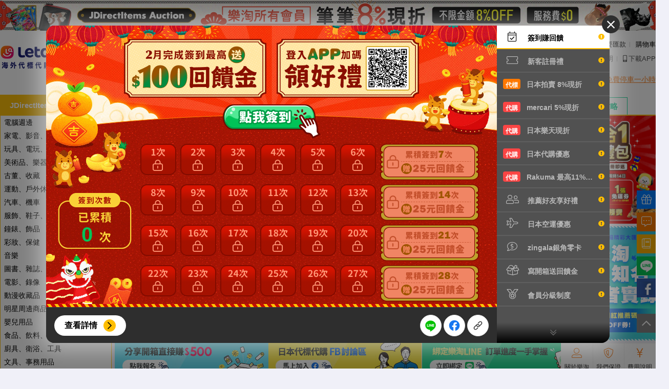

--- FILE ---
content_type: text/html; charset=UTF-8
request_url: https://www.letao.com.tw/yahoojp/auctions/?p=&category=26024&seller=
body_size: 33954
content:





<!DOCTYPE html PUBLIC "-//W3C//DTD XHTML 1.0 Transitional//EN" "http://www.w3.org/TR/xhtml1/DTD/xhtml1-transitional.dtd">
<html lang="zh-TW">
    <head>
        <title>樂淘letao｜日本Yahoo、Mercari、樂天官方代標代購 8% OFF</title>
                <meta http-equiv="Content-Type" content="text/html; charset=utf-8">
        <meta http-equiv="Content-Script-Type" content="text/javascript">
        <meta http-equiv="Content-Style-Type" content="text/css">
        <meta name="keywords" content="代購,代標,代買,日本代購,日本代標,日本代買,日本Yahoo,日本樂天,日本mercari(煤爐),Rakuten Rakuma,日本亞馬遜amazon,美國eBay,美國亞馬遜amazon,美國代購,美國代買,代購網,代購推薦">
        <meta name="description" content="樂淘letao 日本代購代標平台，ISO 認證，日本 Yahoo、樂天、Mercari、Rakuten Rakuma、美國 eBay 官方海外合作夥伴。現享 8% OFF、空運折扣、免服務費優惠，官方即時連線下單、每日班機快速到貨，專業客服與海外購物保障。">
            <script type="text/javascript" src="/js/jquery-1.7.2.min.js"></script>
        <script type="text/javascript" src="/js/jquery.autocomplete.js"></script>
        <script type="text/javascript" src="/js/jquery_colorbox/jquery.colorbox.js"></script> 
        <script type="text/javascript" src="/js/jquery.url.min.js"></script>      
        <script type="text/javascript" src="/js/jquery.cookie.js"></script> 
        <script type="text/javascript" src="/js/jquery-ui-1.8.21.custom.min.js"></script>
        <script type="text/javascript" src="/js/zurb-joyride-50bce9a/jquery.joyride-2.1.js"></script>
        <script type="text/javascript" src="/js/jquery-ui-1.11.4.custom/jquery-ui.min.js"></script>
        <script type="text/javascript" src="/js/jquery.blockUI.js"></script>
        <script type="text/javascript" src="/js/plugin/swiper/swiper-4.4.1/dist/js/swiper.min.js"></script>
        <script src="/js/plugin/sweetalert2/dist/sweetalert2.all.min.js"></script>
        <link rel="stylesheet" type="text/css" href="/css/jquery.autocomplete.css">
        <link rel="stylesheet" type="text/css" href="/js/jquery_colorbox/colorbox.css">
        <link rel="stylesheet" type="text/css" href="/js/jquery-ui-1.11.4.custom/jquery-ui.min.css">
        <link rel="stylesheet" type="text/css" href="/css/smoothness/jquery-ui-1.8.21.custom.css">
        <link rel="stylesheet" type="text/css" href="/js/zurb-joyride-50bce9a/joyride-2.1.css" >
        <link rel="stylesheet" type="text/css" href="/css/fontawesome-pro-5.13.1-web/css/all.min.css?v=20200310">
        <link rel="stylesheet" type="text/css" href="/js/plugin/swiper/swiper-4.4.1/dist/css/swiper.min.css">

        <script type="text/javascript" src="/js/top.js?v=260128"></script>
        <link rel="stylesheet" type="text/css" href="/css/global.css?v=4120301">
        <link rel="stylesheet" type="text/css" href="/css/top.css?v=20250509">
        <link rel="stylesheet" type="text/css" href="/css/mystatus-tab.css?v=200310">

        <link rel="shortcut icon" href="/favicon.ico" type="image/x-icon">
            <script src="/js/vue@3.4.27/vue.global.prod.js"></script>
                <link rel="stylesheet" href="/css/vuetify.css" />
        
        <link rel="stylesheet" href="/js/esm/mdifont@7.2.96/materialdesignicons.min.css" />
        <link rel="stylesheet" href="/js/esm/vuetify@3.6.12/vuetify.min.css" />
               <script src="/js/esm/vuetify@3.6.12/vuetify.min.js"></script>
        <script src="/js/axios@1.0.0/axios.js"></script>
    
        <script type="text/javascript">
            window.domainName = '//www.letao.com.tw';
            window.subDomainName = '//www.letao.com.tw';
        </script>
    </head>
    <body>
    
        <script>
            $(function(){
                if(window.screen.width >= 800) {
                    $.cookie('is_mobi', 'n', {expires: 365, path: '/'});
                }
                else {
                    $.cookie('is_mobi', 'y', {expires: 365, path: '/'});
                }
		
				
            });
            
            function mmsLogin()
            {
                                    alert("請先登入");
                    location.href = window.domainName + "/config/login.php?done="+encodeURIComponent(document.URL);

                    return false;
                
                return true;
            }

 
        </script>
    


    <script>
	
	$(function () {
		var date = new Date();
		var nowDate = date.getDate();
		var storageData = JSON.parse(localStorage.getItem('side_banner_expire'));
		if (storageData === null) {
			storageData = {};
			$('.fixed-event-banner-card').show();
		} else {
			for (var key in storageData) {
				if (nowDate == storageData[key]) {
					$('.fixed-event-banner-card[data-card="' + key + '"]').remove();
					$('.fixed-event-banner-card').show();
				}else {
					localStorage.removeItem('side_banner_expire');
					$('.fixed-event-banner-card').show();
				}
			}
		}
		$(document).on('click', '.fixed-event-banner-action__close-button', function (e) {
			e.preventDefault();
			var dataItem = $(this).parents('.fixed-event-banner-card').data('card');
			var clickDate = date.getDate();
			$('.fixed-event-banner-card[data-card="' + dataItem + '"]').remove();
			storageData[dataItem] = clickDate;
			localStorage.setItem('side_banner_expire', JSON.stringify(storageData));
		});
	});
</script>

<script>
	$(function () {
		$('.closeBannerButton').each(function () {
			$(this).on('click', function (e) {
				e.preventDefault();
				$(this).parent(".fixed-event-banner-card").hide();
			});
		});
	});
</script>

<div class="fixed-event-banner">
	
	
	</div>

   
<link rel="stylesheet" href="/css/event.css?v=220608" />
<link rel="stylesheet" type="text/css" href="/css/event_popup.css?v=220926" />
<link rel="stylesheet" type="text/css" href="/css/event_popup_friend_recommend.css?v=202602" />
<link rel="stylesheet" type="text/css" href="/css/event_popup_login_reward.css?v=202602" />

<script>
	function getPopupData(data) {
		$.ajax({
			type: 'POST',
			url: '/events/tw/20200803_all_events_popup/index.php',
			data: data,
			dataType: 'html',
			xhrFields: {
				withCredentials: true,
			},
			success: function (response) {
				$('#popup-event-wrapper').append(response);
				$('body').css('overflow', 'hidden');
			},
			error: function (response) {
				console.log(response);
			},
		});
	}

	$(function () {
		var SLIDEMENU_TOGGLE_NAVI_KEYNAME = 'SLIDEMENU_TOGGLE_NAVI';
		var $accountListBtn = $('.js-click-account');
		var $accountList = $('#js-account-list');
		$accountListBtn.on('click', function (e) {
			e.preventDefault;
			$accountList.fadeToggle(300);
		});

		if (typeof Storage !== 'undefined') {
			if (
				typeof sessionStorage[SLIDEMENU_TOGGLE_NAVI_KEYNAME] === 'undefined' ||
				sessionStorage[SLIDEMENU_TOGGLE_NAVI_KEYNAME] != 'sidebar--close'
			) {
				$('.fixed-event-banner').addClass('sidebar--open');
			}
		}

		$('#js-click-2top').on('click', function (e) {
			e.preventDefault;
			$('body,html').animate(
				{
					scrollTop: 0,
				},
				200
			);
			return false;
		});
	});

	$(function () {
		$(document).ready(function () {
			var clickedData = JSON.parse(localStorage.getItem('popup_banner_clicked'));
			var dismissData = JSON.parse(localStorage.getItem('popup_dismiss_data')) || [];
			var nowDate = new Date().getDate(),
				userName = $('#js-click-discount').data('user-name');
			var userData = [];
			var dataResult = false;
			var ems = $('input[name="ems"]').val() ? true : false;
			var userDeviceStatus =
				$.cookie('screenmode') === 'mobi' || $.cookie('is_mobi') === 'y' ? true : false;

			if (dismissData !== []) {
				dismissData = dismissData.filter(function (item, index, array) {
					return item.user_date >= nowDate;
				});
				dismissData.forEach(function (item, index, array) {
					if (item.user_date === nowDate && item.user_name === userName) {
						dataResult = true;
					}
				});
			}

			userData = dismissData;
			if (!dataResult && !$.cookie('search_remind')) {
				userData.push({ user_date: nowDate, user_name: userName });
				if (ems || userDeviceStatus) return false;
				var ajaxData = {
					url_path: location.pathname,
					source: -1,
					click_data: clickedData,
				};
				getPopupData(ajaxData);
			}

			localStorage.setItem('popup_dismiss_data', JSON.stringify(userData));
		});

		$('#js-click-discount').on('click', function () {
			var clickedData = JSON.parse(localStorage.getItem('popup_banner_clicked'));
			var ajaxData = {
				url_path: location.pathname,
				source: 1,
				click_data: clickedData,
			};
			getPopupData(ajaxData);
		});

		var event_id = parseInt('');
		if (event_id > 0) {
			var clickedData = JSON.parse(localStorage.getItem('popup_banner_clicked'));
			var ajaxData = {
				e_id: event_id,
				source: 2,
				click_data: clickedData,
			};
			getPopupData(ajaxData);
		}
	});

	//google chrome暫解翻譯失效問題
	$(document).on('mouseover', '.goog-te-gadget-link', function () {
		if ($(this).attr('href') == 'about:invalid#zClosurez') $(this).removeAttr('href');
	});
</script>


<div class="sidebar-menu-wrapper">
	<ul class="sidebar-menu-list">
		<li class="list-item list-item--discount">
			<div
				class="list-item-btn"
				id="js-click-discount"
				data-source="1"
				data-event-id="1"
				data-user-name=""
			>
				<i class="fal fa-gift"></i>
			</div>
			<div class="list-item-tip">我的優惠</div>
		</li>
		<li class="list-item list-item--message">
			<div class="list-item-btn js-click-account">
				<i class="fal fa-comment-alt-dots"></i>
			</div>
			<div class="list-item-tip">我的訊息</div>
			<div class="list-item-hide" id="js-account-list">
				<ul class="hide-list">
					<li class="hide-list-item">
						<a href="/config/mymsg.php"
							>客服留言<span
								class="js-getNum"
								data-type="profile"
								data-count="unreadMsgNum"
								></span
							></a
						>
					</li>
					<li class="hide-list-item">
						<a href="/config/won.php"
							>Y!得標待付款<span
								class="js-getNum"
								data-type="profile"
								data-count="yahooWaitPayNum"
							>
															</span></a
						>
					</li>
					<li class="hide-list-item">
						<a href="/ebayus/mywon.php"
							>eBay得標待付款<span
								class="js-getNum"
								data-type="profile"
								data-count="ebayusWaitPayNum"
							>
															</span></a
						>
					</li>
					<li class="hide-list-item">
						<a href="/jpshopping/myrecheckorderlist.php"
							>代購再確認<span
								class="js-getNum"
								data-type="profile"
								data-count="jpshoppingReconfirmNum"
							>
															</span></a
						>
					</li>
					<li class="hide-list-item">
						<a href="/config/buy/won-rcv.php"
							>商品抵台<span
								class="js-getNum"
								data-type="profile"
								data-count="rcvTwNum"
							>
															</span></a
						>
					</li>
					<li class="hide-list-item">
						<a href="/config/jpsend/won-jprcv.php"
							>海外到貨<span
								class="js-getNum"
								data-type="profile"
								data-count="rcvJpNum"
							>
															</span></a
						>
					</li>
					<li class="hide-list-item">
						<a href="/config/loc.php?state=2nd_PAY"
							>商品抵台第二次付款通知<span
								class="js-getNum"
								data-type="profile"
								data-count="pay2NoticeTwNum"
							>
															</span></a
						>
					</li>
					<li class="hide-list-item">
						<a href="/config/jpsend/ooc.php?state=2nd_PAY"
							>海外到貨第二次付款通知<span
								class="js-getNum"
								data-type="profile"
								data-count="pay2NoticeJpNum"
							>
															</span></a
						>
					</li>
				</ul>
				<div class="hide-close js-click-account fal fa-times"></div>
			</div>
		</li>
		<li class="list-item list-item--rookie">
			<a href="/help/index.php?page=103000" target="_blank" class="list-item-btn">
				<i class="fal fa-book"></i>
			</a>
			<div class="list-item-tip">新手上路</div>
		</li>
		<li class="list-item list-item--line">
			<div class="list-item-btn js-lineRoot-btn">
				<img src="//letaoimg.s3.ap-northeast-1.amazonaws.com/common/ic_line.png" />
			</div>
			<div class="list-item-tip">Line 客服</div>
			<div class="list-item-lineRoot js-lineRoot-qrcode" data-open="0">
				<div class="lineRoot-header">
					<div class="lineRoot-header-left">
						<img
							class="left__icon"
							src="//letaoimg.s3.ap-northeast-1.amazonaws.com/common/ic_line.png"
							alt="line"
						/>
						<p class="left__title">Line</p>
					</div>
					<i class="fal fa-times lineRoot-header__close js-lineRoot-close"></i>
				</div>
				<div class="lineRoot-content">
					<img
						class="lineRoot-content__images"
						src="https://qr-official.line.me/sid/m/hmc4480u.png"
					/>
					<p class="lineRoot-content__title">掃描行動條碼即可將官方帳號加入好友</p>
					<p class="lineRoot-content__description">
						請先點選LINE應用程式搜尋欄位旁的掃描圖示，再掃描此行動條碼。
					</p>
				</div>
			</div>
		</li>
		<li class="list-item list-item--fb">
			<a href="https://bit.ly/3wt1jwu" target="_blank" class="list-item-btn">
				<img src="//letaoimg.s3.ap-northeast-1.amazonaws.com/common/ic_fb.png" />
			</a>
			<div class="list-item-tip">加入FB粉絲團</div>
		</li>
		<li class="list-item list-item--shopping">
			<a href="/config/cartlist.php" target="_blank" class="list-item-btn">
				<img src="https://letaoimg.s3-ap-northeast-1.amazonaws.com/jpshopping/index/icon_shopping_cart.png" />
			</a>
			<div class="list-item-tip">購物車</div>
		</li>
	</ul>
	<div class="sidebar-menu-backtop" id="js-click-2top">
		<i class="far fa-chevron-up"></i>
	</div>
</div>

<div id="popup-event-wrapper">
	</div>



<script>
	// 側邊攔 line 開起qrcode
	$('.js-lineRoot-btn').on('click', function () {
		line_qrcode_popup_event();
	});

	// 側邊攔 line 關閉qrcode
	$('.js-lineRoot-close').on('click', function () {
		line_qrcode_popup_event();
	});

	// 側邊攔 line 開起關閉qrcode畫面 判斷
	function line_qrcode_popup_event() {
		var line_qrcode_content_dom = $('.js-lineRoot-qrcode'),
			line_qrcode_open_status = line_qrcode_content_dom.data('open');
		if (line_qrcode_open_status) {
			line_qrcode_content_dom.removeClass('is-show');
			line_qrcode_content_dom.data('open', 0);
		} else {
			line_qrcode_content_dom.addClass('is-show');
			line_qrcode_content_dom.data('open', 1);
		}
	}
</script>

 <script>

	$(function () {
		var domainName = "//www.letao.com.tw";
		$("#gh-ac").ssh(domainName + "/ssh.php", "yaauc");
		$(".sbSeller input[name='seller']").acseller();
		$(".sbX").click(function () {
			$("#gh-ac").val("");
		});
	});

	function mbox(id, s) {
		var top = (document.body.scrollTop > 0) ? document.body.scrollTop : document.documentElement.scrollTop;
		top += 88;
		document.getElementById(id).style.top = top + "px";
		document.getElementById(id).style.display = s;
	}
</script>

<div class="activity-top-banner-wrapper d-none d-md-block">
	<a href="https://www.letao.com.tw/events/tw/20260201_cooperation_seller_rewards/" target="_blank">
		<div class="activity-top-banner__image-banner" style="background: url('https://letaoimg.s3.ap-northeast-1.amazonaws.com/events/202602_2o2b0oks/cooperation_seller_discount/web_topbn.jpg?t=1769565896'); background-position: center; width: 100%; min-width: 1200px; height: 60px;"></div>
	</a>
</div>

<div id="gTopWrapper" class="gTopWrapper yaauc">
	<div class="gTopBG1Wrapper">
		<div class="gTopBG2Wrapper">
			<div class="innerWrapper innerWrapper--flex relative">
				<div class="innerWrapper-left">
					<div class="letaoLogo">
						<a href="/yahoojp/auctions/"><img src="//letaoimg.s3-ap-northeast-1.amazonaws.com/common/logo/h-letao-logo.png" border="0" alt="樂淘letao - 海外代標代購第一品牌" /></a>
						<a href="/yahoojp/auctions/"><img src="//letaoimg.s3-ap-northeast-1.amazonaws.com/common/logo/h-letao-spirit.png" border="0" alt="樂淘letao - 海外代標代購第一品牌" /></a>
					</div>
					<div class="searchBox">
						<div class="relative">
							<form action="/yahoojp/auctions/search.php" method="get" id="id-form-top-search">
								<div class="sbInputTxt">
									<div class="relative">
										<input type="text" id="gh-ac" name="p" value="" autocomplete="off" placeholder="關鍵字、商品ID或網址">
										<div id="gsshListForm" class="gsshListForm"></div>
										<div id="gsshRecordForm" class="gsshRecordForm">
											<div class="ksc-desc">輸入<span>關鍵字</span>或<span>指定賣家</span>或<span>選擇分類</span>搜尋</div>
											<div class="body s15">
												<div>歷史搜尋</div>
												<div class="pList"></div>
												<div class="bottomBar"><a href="javascript:void(0)" class="clearall"><i class="fal fa-trash-alt"></i>清除</a></div>
											</div>
										</div>
									</div>
								</div>
								<div class="sbSearchBtn"><button id="js-search-remind" type="submit" class="far fa-search"></button></div>
								<div class="sbX"><i class="fal fa-times"></i></div>
								<div class="sbSeller">
									<input type="text" name="seller" value="" maxlength="64" placeholder="+指定賣家" autocomplete="off" title="">
									<div id="myfavSellerForm" class="myfavSellerForm">
										<ul>
											<li><a href="javascript:void(0)" data-id="">
													<div class="clear"><i class="fal fa-times"></i> 清除</div>
												</a></li>
																					</ul>
									</div>
								</div>
								<div class="sbCate">
									<i class="fas fa-caret-down selectDownArrow"></i>
									<select name="category">
																				<option value="0">全部分類</option>
																				<option value="23336">電腦週邊</option>
																				<option value="23632">家電、影音、相機</option>
																				<option value="25464">玩具、電玩、模型</option>
																				<option value="24242">美術品、樂器、喜好</option>
																				<option value="20000">古董、收藏</option>
																				<option value="24698">運動、戶外休閒</option>
																				<option value="26318">汽車、機車</option>
																				<option value="23000">服飾、鞋子、包包</option>
																				<option value="23140">鐘鏘、飾品</option>
																				<option value="42177">彩妝、保健</option>
																				<option value="22152">音樂</option>
																				<option value="21600">圖書、雑誌、漫畫</option>
																				<option value="21964">電影、錄像</option>
																				<option value="20060">動漫收藏品</option>
																				<option value="2084032594">明星周邊商品</option>
																				<option value="24202">嬰兒用品</option>
																				<option value="23976">食品、飲料、酒</option>
																				<option value="24198">廚具、衛浴、工具</option>
																				<option value="22896">文具、事務用品</option>
																				<option value="26086">花卉、園藝、農機</option>
																				<option value="2084043920">票勡、預約住宿</option>
																				<option value="2084055844">寵物用品、生物</option>
																				<option value="2084060731">不動產</option>
																				<option value="2084217893">慈善事業</option>
																				<option value="26084">其他</option>
																				<option value="26146">18+</option>
									</select>
								</div>
							</form>
						</div>
					</div>
				</div>
				
<style>
    .qrcode-letao {
        display: none;
        position: absolute;
        width: 200%;
        right: -4%;
        top: 45%;
        z-index: 4;
    }
    .downappbtn:hover {
        .qrcode-letao {
            display:block;
        }
    }
</style>

<div class="infoBox">
    <div class="infoLine line1">
                <span>您好，<a href="//www.letao.com.tw/config/login.php">請登入</a></span><span class="spacer"></span>
        <span><a href="//www.letao.com.tw/config/reg.php">免費註冊</a></span><span class="spacer"></span>
        <span><a href="//www.letao.com.tw/atm/esunbank/transfer.php">我要匯款</a></span><span class="spacer"></span>
                <span><a href="//www.letao.com.tw/config/cartlist.php">購物車</a></span>
    </div>
    <div class="clearfix"></div>
    <div class="infoLine line2">
                <span class="news"><i class="fas fa-exclamation-circle"></i> 01/26<a href="https://www.letao.com.tw/yahoojp/auctions/notice/notice_content.php?id=1915&page=1"> 春節期間客服與物流服務時間異動</a></span>
                <span class="news_line"><a href="//www.letao.com.tw/yahoojp/auctions/notice/notice.php">最新公告<img src="//letaoimg.s3-ap-northeast-1.amazonaws.com/common/ic_new.gif"></a></span><span class="spacer"></span>
        <span><a href="//www.letao.com.tw/config/mymsg.php">客服留言</a></span><span class="spacer"></span>
        <span><a href="//www.letao.com.tw/letaotalks/">開箱分享</a></span><span class="spacer"></span>
        <span><a href="//www.letao.com.tw/help/index.php?page=7">服務說明</a></span><span class="spacer"></span>
		<span class="downappbtn">
			<a href="/events/tw/download_app_page/index.php" class="downappbtn-title"><i class="fas fa-mobile-android-alt"></i>下載APP</a>
            <img class="qrcode-letao" src="https://letaoimg.s3.ap-northeast-1.amazonaws.com/common/qrcode/qrcode-gourp.png"/>
        </span>
    </div>
    <div class="clearfix"></div>
    <div class="infoLine line3">
                &nbsp;<span><a href="//www.letao.com.tw/yahoojp/auctions/notice/notice_content.php?id=1335" target="_blank">例假日服務時間為13:00~22:00</a></span>
                &nbsp;<span><a href="//www.letao.com.tw/yahoojp/auctions/notice/notice_content.php?id=385" target="_blank">開車自取免費停車一小時</a></span>
            </div>
</div>
			</div>
		</div>
	</div>
</div> <link rel="stylesheet" type="text/css" href="/css/index.css?v=220708" />
<script type="text/javascript" src="/js/lazy_img.js"></script>
<script src="/js/plugin/momentjs/moment.js"></script>
<script src="/js/storage_control/cooperation_list.js?v=20220907"></script>
<script src="/js/storage_control/cooperation_item.js?v=20220907"></script>
<script src="/js/local_storage_tool.js?v=20220907"></script>


<script>
	var cooperationModule;
	var gElement = false;
	var gIsToHide = false;

	function L2Hide1() {
		if (gElement && gIsToHide) {
			var number = $(gElement).attr('id').replace('categories', '');
			$('#categorytitle' + number).removeClass('on');
			$(gElement).hide();
			gIsToHide = false;
			gElement = false;
		}
	}

	function L2Show(e) {
		gIsToHide = false;
		var number = $(e).attr('id').replace('categories', '');
		$('#categorytitle' + number).addClass('on');
		$(e).show();
	}
	function L2Hide(e) {
		gIsToHide = true;
		gElement = e;
		setTimeout(L2Hide1, 500);
	}

	$(function () {
		$('.untBody1 ul li').hover(
			function () {
				$(this).addClass('on a');
			},
			function () {
				$(this).removeClass('on a');
			}
		);

		$('li[id^=categorytitle]').mouseover(function () {
			var number = $(this).attr('id').replace('categorytitle', '');
			$('div[id="categories' + number + '"]').show();
		});

		$('li[id^=categorytitle]').mouseout(function () {
			var number = $(this).attr('id').replace('categorytitle', '');
			$('div[id="categories' + number + '"]').hide();
		});
	});
</script>


<!-- indexBanner -->

<script>
	$(function () {
		var indexBannerSwiper = new Swiper('.indexBanner .swiper-container', {
			loop: true,
			autoplay: true,
			pagination: {
				el: '.swiper-pagination',
				clickable: true,
			},
			navigation: {
				nextEl: '.swiper-button-next',
				prevEl: '.swiper-button-prev',
			},
		});
	});
</script>

<!-- EOF indexBanner -->

<!-- myBrowsingHistory -->
<script>
	$(function () {
		if (typeof Storage !== 'undefined') {
			if (localStorage['yaaucBrowsingHistory']) {
				var historyList = JSON.parse(localStorage.getItem('yaaucBrowsingHistory'));

				var output = '';
				historyList.forEach(function (item, index) {
					output +=
						'<div class="swiper-slide item"><a href="' +
						'/yahoojp/auctions/item.php?aID=' +
						item.url +
						'" target="_blank">';
					output +=
						'<div class="img"><span class="v_middle"></span><span class="v_middle2"><img src="' +
						item.img +
						'"><span></div>';
					output += '<div class="info">';
					output += '<div class="title">' + item.title + '</div>';
					output += '</div>';
					output += '</a></div>';
				});
				if (output != '') {
					$('#my_review_list .swiper-wrapper').append(output);
					var swiper = new Swiper('#my_review_list .swiper-container', {
						loop: true,
						slidesPerView: 6,
						spaceBetween: 0,
						slidesPerGroup: 6,
						loopFillGroupWithBlank: true,
						pagination: {
							el: '.swiper-pagination',
						},
						navigation: {
							nextEl: '.swiper-button-next',
							prevEl: '.swiper-button-prev',
						},
					});
					return;
				}
			}
		}
		$('#my_review_list').hide();
	});
</script>

<!-- EOF myBrowsingHistory -->

<style>
	body {
		background-image: url();
		background-repeat: no-repeat;
		background-position: 50% 168px;
		background-color: #f0f0f8;
	}
	.gTopWrapper {
		height: 166px;
	}

	.acMdCateSearch {
		position: relative;
		width: 100%;
		background: #fff;
	}
	.acMdCateSearch a:hover {
		color: #d7a50d;
		text-decoration: underline;
	}
	.untHead.title {
		background: #fdd118;
	}
	.untHead h2 {
		height: 36px;
		line-height: 34px;
		padding-left: 7px;
	}
	.untHead h3 a {
		color: #fff;
		text-decoration: none;
		font-size: 15px;
	}
	.untBody1 {
		border-left: 1px solid #ffc10b;
		border-right: 1px solid #ffc10b;
		border-bottom: 1px solid #ffc10b;
		height: 655px;
		box-sizing: border-box;
	}
	.untBody1 ul li {
		height: 26px;
		line-height: 26px;
		padding-left: 7px;
	}
	.untBody1 ul li a {
		color: #000;
		text-decoration: none;
	}
	.untBody1 ul li.on {
		background: #33322f;
	}
	.untBody1 ul li.on a {
		color: #d7a50d;
		text-decoration: none;
		background: #33322f;
	}
	.untBody {
		padding-bottom: 10px;
	}
	.untBody ul li {
		padding: 7px 5px 6px 9px;
		margin: 0 10px -3px 0;
		text-align: left;
		display: inline-block;
		width: 200px;
	}
	.untBody ul li a {
		color: #fff;
		text-decoration: none;
		font-size: 16px;
	}
	.acM-xy {
		top: 0;
		left: 190px;
		display: block;
	}
	.acM-xy1 {
		top: 300px;
		left: 190px;
		display: block;
	}
	.acMdCateLinks {
		position: absolute;
		width: 640px;
		background: #33322f;
		font-size: 13px;
		line-height: 1.4;
		z-index: 100;
		display: none;
	}
	.acMdCateLinks .untHead {
		position: relative;
		min-height: 41px;
		_height: auto !important;
		_height: 41px;
		margin-left: 15px;
	}
	.acMdCateLinks .decCate1 .untBody {
		background-position: 100% 0;
	}
	.acMdCateLinks .decCate2 .untBody {
		background-position: 100% -403px;
	}
	.acMdCateLinks .decCate3 .untBody {
		background-position: 100% -2015px;
	}
	.acMdCateLinks .decCate4 .untBody {
		background-position: 100% -2418px;
	}
	.acMdCateLinks .decCate5 .untBody {
		background-position: 100% -2821px;
	}
	.acMdCateLinks .decCate6 .untBody {
		background-position: 100% -3224px;
	}
	.acMdCateLinks .decCate7 .untBody {
		background-position: 100% -3627px;
	}
	.acMdCateLinks .decCate8 .untBody {
		background-position: 100% -4030px;
	}
	.acMdCateLinks .decCate9 .untBody {
		background-position: 100% -4433px;
	}
	.acMdCateLinks .decCate10 .untBody {
		background-position: 100% -4836px;
	}
	.acMdCateLinks .decCate11 .untBody {
		background-position: 100% -806px;
	}
	.acMdCateLinks .decCate12 .untBody {
		background-position: 100% -1209px;
	}
	.acMdCateLinks .decCate13 .untBody {
		background-position: 100% -1612px;
	}
	.acMdCateLinks .decCate14 .untBody {
		background-position: 100% -8463px;
	}
	.acMdCateLinks .decCate15 .untBody {
		background-position: 100% -8060px;
	}
	.acMdCateLinks .decCate16 .untBody {
		background-position: 100% -7657px;
	}
	.acMdCateLinks .decCate17 .untBody {
		background-position: 100% -5239px;
	}
	.acMdCateLinks .decCate18 .untBody {
		background-position: 100% -5642px;
	}
	.acMdCateLinks .decCate19 .untBody {
		background-position: 100% -6448px;
	}
	.acMdCateLinks .decCate20 .untBody {
		background-position: 100% -6851px;
	}
	.acMdCateLinks .decCate21 .untBody {
		background-position: 100% -7254px;
	}
	.acMdCateLinks .decCate22 .untBody {
		background-position: 100% -6045px;
	}
	.acMdCateLinks .decCate23 .untBody {
		background-position: 100% -8866px;
	}
	.acMdCateLinks .decCate24 .untBody {
		background-position: 100% -9269px;
	}
	.acMdCateLinks .decCate25 .untBody {
		background-position: 100% -9672px;
	}
	.acMdCateLinks .untBody {
		padding: 0 120px 0 15px;
		border: 2px solid #33322f;
		background-image: url('//letaoimg.s3-ap-northeast-1.amazonaws.com/yahoojp/index/spr_catelinks_01.jpg');
		background-repeat: no-repeat;
		min-height: 370px;
	}
	.acMdCateLinks .untBody .decLine {
		padding-top: 15px;
		border-top: 1px solid #575653;
	}
	.acMdCateLinks .untHead h3 {
		float: left;
		margin-top: 12px;
		padding-right: 30px;
		font-weight: bold;
		font-size: 138%;
	}
	.letao-member-left-list-box {
		background-color: #fff;
		width: 100%;
		float: left;
		height: auto;
	}
	.left-menu-box {
		border: 1px solid #ffd614;
		width: 100%;
		background-color: #fff;
	}
	.left-menu-box h1 {
		text-align: left;
		padding: 4px 0 4px 20px;
	}

	.indexFsWrapper {
		padding-bottom: 30px;
	}

	.campaign-tips-wrapper {
		background: url('https://letaoimg.s3-ap-northeast-1.amazonaws.com/events/CampaignTips/web_bg.png');
		background-size: cover;
		margin: 2rem 0;
		height: 135px;
		background-position: center center;
	}

	.campaign-tips-content {
		max-width: 1350px;
		min-width: 1140px;
		margin: 0 auto;
		display: flex;
		justify-content: center;
		align-items: center;
		height: 95px;
	}

	.campaign-tips-card {
		margin: 0 0.25rem;
		display: inline-block;
	}

	.campaign-tips-card.title {
		margin-right: 2rem;
	}

	.indexBannerWrapper .indexBannerInfo .indexGuide .item {
		padding: 9px 0;
	}
</style>


<div class="indexDomainWrapper">
	<div class="domainList">
		<a class="yaauc on" href="javascript:void(0)">JDirectItems Auction</a>
		<a class="ebayus" href="/ebayus/">美國ebay拍賣</a>
		<a class="jpshopping jpshopping--rakuten" href="/jpshopping/?domain=rakuten">日本樂天</a>
		<a class="jpshopping jpshopping--mercari" href="/jpshopping/?domain=mercari">
			mercari
			<span class="domainitem-img">
				<img class="domainitem-img-first" src="https://letaoimg.s3.ap-northeast-1.amazonaws.com/common/tag_mercari_sale.png" />
				<img class="domainitem-img-second" src="https://letaoimg.s3.ap-northeast-1.amazonaws.com/common/tag_mercari_sale_hover.png" />
			</span>
		</a>
		<a class="jpshopping jpshopping--yahoo" href="/jpshopping/?domain=yahoo">JDirectItems Shopping</a>
		<a class="jpshopping jpshopping--rakuma" href="/jpshopping/?domain=rakuma">
			Rakuten Rakuma
		</a>
		<a class="jpshopping jpshopping--amazon" href="javascript:void(0)" onclick="open_ext_shop_window(encodeURIComponent(`https://www.amazon.co.jp/`));">日本Amazon</a>
		<a class="letaotalks" href="/letaotalks/">購物攻略</a>
	</div>
	<div class="clearfix"></div>
</div>

<div class="indexFsWrapper">
	<div class="innerWrapper">
		<div id="Left" class="indexLeft">
			<div class="acMdCateSearch">
								<div
					class="acMdCateLinks acM-xy"
					id="categories1"
					onmouseout="L2Hide(this)"
					onmouseover="L2Show(this)"
				>
					<div class="decCate1">
						<div class="untHead">
							<h3>
								<a
									href="//www.letao.com.tw/yahoojp/auctions/category.php?category=23336"
									>電腦週邊</a
								>
							</h3>
						</div>
						<div class="untBody">
							<div class="decLine">
								<ul>
																		<li>
										<a
											href="//www.letao.com.tw/yahoojp/auctions/category.php?category=23560"
											>工作站</a
										>
									</li>
																		<li>
										<a
											href="//www.letao.com.tw/yahoojp/auctions/category.php?category=2084292086"
											>平板電腦</a
										>
									</li>
																		<li>
										<a
											href="//www.letao.com.tw/yahoojp/auctions/category.php?category=2084049588"
											>伺服器</a
										>
									</li>
																		<li>
										<a
											href="//www.letao.com.tw/yahoojp/auctions/category.php?category=2084039759"
											>個人電腦</a
										>
									</li>
																		<li>
										<a
											href="//www.letao.com.tw/yahoojp/auctions/category.php?category=27751"
											>網域名</a
										>
									</li>
																		<li>
										<a
											href="//www.letao.com.tw/yahoojp/auctions/category.php?category=2084039460"
											>翻譯機</a
										>
									</li>
																		<li>
										<a
											href="//www.letao.com.tw/yahoojp/auctions/category.php?category=23568"
											>軟體</a
										>
									</li>
																		<li>
										<a
											href="//www.letao.com.tw/yahoojp/auctions/category.php?category=2084039480"
											>零件</a
										>
									</li>
																		<li>
										<a
											href="//www.letao.com.tw/yahoojp/auctions/category.php?category=2084288672"
											>電子書閱讀器</a
										>
									</li>
																		<li>
										<a
											href="//www.letao.com.tw/yahoojp/auctions/category.php?category=2084039561"
											>週邊商品</a
										>
									</li>
																		<li>
										<a
											href="//www.letao.com.tw/yahoojp/auctions/category.php?category=23557"
											>PDA</a
										>
									</li>
																		<li>
										<a
											href="//www.letao.com.tw/yahoojp/auctions/category.php?category=2084039461"
											>消耗用品</a
										>
									</li>
																		<li>
										<a
											href="//www.letao.com.tw/yahoojp/auctions/category.php?category=23564"
											>其他</a
										>
									</li>
																		<li></li>
								</ul>
							</div>
						</div>
					</div>
				</div>
								<div
					class="acMdCateLinks acM-xy"
					id="categories2"
					onmouseout="L2Hide(this)"
					onmouseover="L2Show(this)"
				>
					<div class="decCate2">
						<div class="untHead">
							<h3>
								<a
									href="//www.letao.com.tw/yahoojp/auctions/category.php?category=23632"
									>家電、影音、相機</a
								>
							</h3>
						</div>
						<div class="untBody">
							<div class="decLine">
								<ul>
																		<li>
										<a
											href="//www.letao.com.tw/yahoojp/auctions/category.php?category=24450"
											>吸塵器</a
										>
									</li>
																		<li>
										<a
											href="//www.letao.com.tw/yahoojp/auctions/category.php?category=24466"
											>家用電器</a
										>
									</li>
																		<li>
										<a
											href="//www.letao.com.tw/yahoojp/auctions/category.php?category=2084008356"
											>冷暖器、空調</a
										>
									</li>
																		<li>
										<a
											href="//www.letao.com.tw/yahoojp/auctions/category.php?category=2084042673"
											>美容養生</a
										>
									</li>
																		<li>
										<a
											href="//www.letao.com.tw/yahoojp/auctions/category.php?category=23636"
											>相機、光學器材</a
										>
									</li>
																		<li>
										<a
											href="//www.letao.com.tw/yahoojp/auctions/category.php?category=23764"
											>音響設備</a
										>
									</li>
																		<li>
										<a
											href="//www.letao.com.tw/yahoojp/auctions/category.php?category=23880"
											>視頻機器</a
										>
									</li>
																		<li>
										<a
											href="//www.letao.com.tw/yahoojp/auctions/category.php?category=2084044958"
											>轉接器</a
										>
									</li>
																		<li>
										<a
											href="//www.letao.com.tw/yahoojp/auctions/category.php?category=2084263358"
											>電子零件</a
										>
									</li>
																		<li>
										<a
											href="//www.letao.com.tw/yahoojp/auctions/category.php?category=2084042672"
											>電話、傳真</a
										>
									</li>
																		<li>
										<a
											href="//www.letao.com.tw/yahoojp/auctions/category.php?category=2084008364"
											>電氣製品</a
										>
									</li>
																		<li>
										<a
											href="//www.letao.com.tw/yahoojp/auctions/category.php?category=2084044953"
											>電池、電池、充電器</a
										>
									</li>
																		<li>
										<a
											href="//www.letao.com.tw/yahoojp/auctions/category.php?category=2084042675"
											>洗衣機、電熨斗</a
										>
									</li>
																		<li>
										<a
											href="//www.letao.com.tw/yahoojp/auctions/category.php?category=23960"
											>手機</a
										>
									</li>
																		<li>
										<a
											href="//www.letao.com.tw/yahoojp/auctions/category.php?category=2084316074"
											>智能手錶、可穿戴終端</a
										>
									</li>
																		<li>
										<a
											href="//www.letao.com.tw/yahoojp/auctions/category.php?category=23972"
											>其他</a
										>
									</li>
																		<li></li>
								</ul>
							</div>
						</div>
					</div>
				</div>
								<div
					class="acMdCateLinks acM-xy"
					id="categories3"
					onmouseout="L2Hide(this)"
					onmouseover="L2Show(this)"
				>
					<div class="decCate3">
						<div class="untHead">
							<h3>
								<a
									href="//www.letao.com.tw/yahoojp/auctions/category.php?category=25464"
									>玩具、電玩、模型</a
								>
							</h3>
						</div>
						<div class="untBody">
							<div class="decLine">
								<ul>
																		<li>
										<a
											href="//www.letao.com.tw/yahoojp/auctions/category.php?category=27727"
											>各類遊戲</a
										>
									</li>
																		<li>
										<a
											href="//www.letao.com.tw/yahoojp/auctions/category.php?category=2084250263"
											>塑膠玩偶</a
										>
									</li>
																		<li>
										<a
											href="//www.letao.com.tw/yahoojp/auctions/category.php?category=25864"
											>娃娃、角色玩偶</a
										>
									</li>
																		<li>
										<a
											href="//www.letao.com.tw/yahoojp/auctions/category.php?category=2084007247"
											>嬰幼兒</a
										>
									</li>
																		<li>
										<a
											href="//www.letao.com.tw/yahoojp/auctions/category.php?category=2084024235"
											>家家酒玩具</a
										>
									</li>
																		<li>
										<a
											href="//www.letao.com.tw/yahoojp/auctions/category.php?category=40494"
											>布偶</a
										>
									</li>
																		<li>
										<a
											href="//www.letao.com.tw/yahoojp/auctions/category.php?category=2084044371"
											>公主、女生遊戲</a
										>
									</li>
																		<li>
										<a
											href="//www.letao.com.tw/yahoojp/auctions/category.php?category=27673"
											>玩具</a
										>
									</li>
																		<li>
										<a
											href="//www.letao.com.tw/yahoojp/auctions/category.php?category=26038"
											>科幻</a
										>
									</li>
																		<li>
										<a
											href="//www.letao.com.tw/yahoojp/auctions/category.php?category=2084251212"
											>無線搖控</a
										>
									</li>
																		<li>
										<a
											href="//www.letao.com.tw/yahoojp/auctions/category.php?category=2084315353"
											>煙花</a
										>
									</li>
																		<li>
										<a
											href="//www.letao.com.tw/yahoojp/auctions/category.php?category=26018"
											>益智玩具、拼圖</a
										>
									</li>
																		<li>
										<a
											href="//www.letao.com.tw/yahoojp/auctions/category.php?category=26080"
											>發條玩具</a
										>
									</li>
																		<li>
										<a
											href="//www.letao.com.tw/yahoojp/auctions/category.php?category=2084041664"
											>遊樂設施</a
										>
									</li>
																		<li>
										<a
											href="//www.letao.com.tw/yahoojp/auctions/category.php?category=2084259579"
											>鐵道模型</a
										>
									</li>
																		<li>
										<a
											href="//www.letao.com.tw/yahoojp/auctions/category.php?category=2084312318"
											>食玩、贈品</a
										>
									</li>
																		<li>
										<a
											href="//www.letao.com.tw/yahoojp/auctions/category.php?category=26077"
											>角色玩具</a
										>
									</li>
																		<li>
										<a
											href="//www.letao.com.tw/yahoojp/auctions/category.php?category=2084024190"
											>騎乘類玩具</a
										>
									</li>
																		<li>
										<a
											href="//www.letao.com.tw/yahoojp/auctions/category.php?category=24382"
											>魔術、舞會道具</a
										>
									</li>
																		<li>
										<a
											href="//www.letao.com.tw/yahoojp/auctions/category.php?category=2084259630"
											>軌道車、四驅車</a
										>
									</li>
																		<li>
										<a
											href="//www.letao.com.tw/yahoojp/auctions/category.php?category=2084024146"
											>育教玩具</a
										>
									</li>
																		<li>
										<a
											href="//www.letao.com.tw/yahoojp/auctions/category.php?category=2084044370"
											>英雄人物、格鬥</a
										>
									</li>
																		<li>
										<a
											href="//www.letao.com.tw/yahoojp/auctions/category.php?category=2084024164"
											>電子玩具</a
										>
									</li>
																		<li>
										<a
											href="//www.letao.com.tw/yahoojp/auctions/category.php?category=25872"
											>速食店玩具</a
										>
									</li>
																		<li>
										<a
											href="//www.letao.com.tw/yahoojp/auctions/category.php?category=2084041892"
											>陀螺、小玩具</a
										>
									</li>
																		<li>
										<a
											href="//www.letao.com.tw/yahoojp/auctions/category.php?category=2084260113"
											>MINI車</a
										>
									</li>
																		<li>
										<a
											href="//www.letao.com.tw/yahoojp/auctions/category.php?category=2084259623"
											>TOMY PLA-RAIL火車模型</a
										>
									</li>
																		<li>
										<a
											href="//www.letao.com.tw/yahoojp/auctions/category.php?category=2084251269"
											>搖控玩具</a
										>
									</li>
																		<li>
										<a
											href="//www.letao.com.tw/yahoojp/auctions/category.php?category=25888"
											>模型公仔</a
										>
									</li>
																		<li>
										<a
											href="//www.letao.com.tw/yahoojp/auctions/category.php?category=2084024191"
											>樂器玩具</a
										>
									</li>
																		<li>
										<a
											href="//www.letao.com.tw/yahoojp/auctions/category.php?category=2084042420"
											>水上活動</a
										>
									</li>
																		<li>
										<a
											href="//www.letao.com.tw/yahoojp/auctions/category.php?category=40510"
											>方塊、積木</a
										>
									</li>
																		<li>
										<a
											href="//www.letao.com.tw/yahoojp/auctions/category.php?category=26082"
											>其他</a
										>
									</li>
																		<li></li>
								</ul>
							</div>
						</div>
					</div>
				</div>
								<div
					class="acMdCateLinks acM-xy"
					id="categories4"
					onmouseout="L2Hide(this)"
					onmouseover="L2Show(this)"
				>
					<div class="decCate4">
						<div class="untHead">
							<h3>
								<a
									href="//www.letao.com.tw/yahoojp/auctions/category.php?category=24242"
									>美術品、樂器、喜好</a
								>
							</h3>
						</div>
						<div class="untBody">
							<div class="decLine">
								<ul>
																		<li>
										<a
											href="//www.letao.com.tw/yahoojp/auctions/category.php?category=20056"
											>美術品</a
										>
									</li>
																		<li>
										<a
											href="//www.letao.com.tw/yahoojp/auctions/category.php?category=27753"
											>鐵路</a
										>
									</li>
																		<li>
										<a
											href="//www.letao.com.tw/yahoojp/auctions/category.php?category=26186"
											>飛機</a
										>
									</li>
																		<li>
										<a
											href="//www.letao.com.tw/yahoojp/auctions/category.php?category=24318"
											>賞鳥</a
										>
									</li>
																		<li>
										<a
											href="//www.letao.com.tw/yahoojp/auctions/category.php?category=20428"
											>軍事品</a
										>
									</li>
																		<li>
										<a
											href="//www.letao.com.tw/yahoojp/auctions/category.php?category=20124"
											>藝術用品</a
										>
									</li>
																		<li>
										<a
											href="//www.letao.com.tw/yahoojp/auctions/category.php?category=2084046936"
											>Pachinko和pachislot</a
										>
									</li>
																		<li>
										<a
											href="//www.letao.com.tw/yahoojp/auctions/category.php?category=23761"
											>業餘無線電</a
										>
									</li>
																		<li>
										<a
											href="//www.letao.com.tw/yahoojp/auctions/category.php?category=2084063789"
											>模型製作用品</a
										>
									</li>
																		<li>
										<a
											href="//www.letao.com.tw/yahoojp/auctions/category.php?category=22436"
											>樂器、器材</a
										>
									</li>
																		<li>
										<a
											href="//www.letao.com.tw/yahoojp/auctions/category.php?category=20924"
											>手工藝品</a
										>
									</li>
																		<li>
										<a
											href="//www.letao.com.tw/yahoojp/auctions/category.php?category=26075"
											>其他</a
										>
									</li>
																		<li></li>
								</ul>
							</div>
						</div>
					</div>
				</div>
								<div
					class="acMdCateLinks acM-xy"
					id="categories5"
					onmouseout="L2Hide(this)"
					onmouseover="L2Show(this)"
				>
					<div class="decCate5">
						<div class="untHead">
							<h3>
								<a
									href="//www.letao.com.tw/yahoojp/auctions/category.php?category=20000"
									>古董、收藏</a
								>
							</h3>
						</div>
						<div class="untBody">
							<div class="decLine">
								<ul>
																		<li>
										<a
											href="//www.letao.com.tw/yahoojp/auctions/category.php?category=20116"
											>印刷品</a
										>
									</li>
																		<li>
										<a
											href="//www.letao.com.tw/yahoojp/auctions/category.php?category=2084024008"
											>工藝品</a
										>
									</li>
																		<li>
										<a
											href="//www.letao.com.tw/yahoojp/auctions/category.php?category=21060"
											>交通工具</a
										>
									</li>
																		<li>
										<a
											href="//www.letao.com.tw/yahoojp/auctions/category.php?category=27771"
											>廣告宣傳品、新奇</a
										>
									</li>
																		<li>
										<a
											href="//www.letao.com.tw/yahoojp/auctions/category.php?category=2084261100"
											>仿古門窗</a
										>
									</li>
																		<li>
										<a
											href="//www.letao.com.tw/yahoojp/auctions/category.php?category=2084236067"
											>傢俱</a
										>
									</li>
																		<li>
										<a
											href="//www.letao.com.tw/yahoojp/auctions/category.php?category=42223"
											>科幻</a
										>
									</li>
																		<li>
										<a
											href="//www.letao.com.tw/yahoojp/auctions/category.php?category=27856"
											>簽名</a
										>
									</li>
																		<li>
										<a
											href="//www.letao.com.tw/yahoojp/auctions/category.php?category=2084045612"
											>瓶蓋</a
										>
									</li>
																		<li>
										<a
											href="//www.letao.com.tw/yahoojp/auctions/category.php?category=2084048439"
											>留聲機</a
										>
									</li>
																		<li>
										<a
											href="//www.letao.com.tw/yahoojp/auctions/category.php?category=20992"
											>遊戲卡</a
										>
									</li>
																		<li>
										<a
											href="//www.letao.com.tw/yahoojp/auctions/category.php?category=2084259484"
											>裝甲</a
										>
									</li>
																		<li>
										<a
											href="//www.letao.com.tw/yahoojp/auctions/category.php?category=20452"
											>貨幣</a
										>
									</li>
																		<li>
										<a
											href="//www.letao.com.tw/yahoojp/auctions/category.php?category=27858"
											>迪士尼Disney</a
										>
									</li>
																		<li>
										<a
											href="//www.letao.com.tw/yahoojp/auctions/category.php?category=20960"
											>郵票、明信片</a
										>
									</li>
																		<li>
										<a
											href="//www.letao.com.tw/yahoojp/auctions/category.php?category=20764"
											>自然、科學</a
										>
									</li>
																		<li>
										<a
											href="//www.letao.com.tw/yahoojp/auctions/category.php?category=20004"
											>電氣製品</a
										>
									</li>
																		<li>
										<a
											href="//www.letao.com.tw/yahoojp/auctions/category.php?category=21152"
											>雜貨</a
										>
									</li>
																		<li></li>
								</ul>
							</div>
						</div>
					</div>
				</div>
								<div
					class="acMdCateLinks acM-xy"
					id="categories6"
					onmouseout="L2Hide(this)"
					onmouseover="L2Show(this)"
				>
					<div class="decCate6">
						<div class="untHead">
							<h3>
								<a
									href="//www.letao.com.tw/yahoojp/auctions/category.php?category=24698"
									>運動、戶外休閒</a
								>
							</h3>
						</div>
						<div class="untBody">
							<div class="decLine">
								<ul>
																		<li>
										<a
											href="//www.letao.com.tw/yahoojp/auctions/category.php?category=24802"
											>室外服</a
										>
									</li>
																		<li>
										<a
											href="//www.letao.com.tw/yahoojp/auctions/category.php?category=2084263701"
											>心率器</a
										>
									</li>
																		<li>
										<a
											href="//www.letao.com.tw/yahoojp/auctions/category.php?category=25152"
											>運動類別</a
										>
									</li>
																		<li>
										<a
											href="//www.letao.com.tw/yahoojp/auctions/category.php?category=23008"
											>運動服裝</a
										>
									</li>
																		<li>
										<a
											href="//www.letao.com.tw/yahoojp/auctions/category.php?category=25407"
											>賽馬</a
										>
									</li>
																		<li>
										<a
											href="//www.letao.com.tw/yahoojp/auctions/category.php?category=2084048240"
											>賽艇</a
										>
									</li>
																		<li>
										<a
											href="//www.letao.com.tw/yahoojp/auctions/category.php?category=24702"
											>露營、戶外用品</a
										>
									</li>
																		<li>
										<a
											href="//www.letao.com.tw/yahoojp/auctions/category.php?category=26214"
											>船</a
										>
									</li>
																		<li>
										<a
											href="//www.letao.com.tw/yahoojp/auctions/category.php?category=2084062737"
											>膳食補充劑</a
										>
									</li>
																		<li>
										<a
											href="//www.letao.com.tw/yahoojp/auctions/category.php?category=25180"
											>釣魚</a
										>
									</li>
																		<li>
										<a
											href="//www.letao.com.tw/yahoojp/auctions/category.php?category=2084048304"
											>自行車賽</a
										>
									</li>
																		<li>
										<a
											href="//www.letao.com.tw/yahoojp/auctions/category.php?category=26222"
											>腳踏車、腳踏車運動</a
										>
									</li>
																		<li>
										<a
											href="//www.letao.com.tw/yahoojp/auctions/category.php?category=2084214045"
											>RAY-BAN</a
										>
									</li>
																		<li>
										<a
											href="//www.letao.com.tw/yahoojp/auctions/category.php?category=2084042464"
											>旅行</a
										>
									</li>
																		<li>
										<a
											href="//www.letao.com.tw/yahoojp/auctions/category.php?category=2084036434"
											>其他</a
										>
									</li>
																		<li></li>
								</ul>
							</div>
						</div>
					</div>
				</div>
								<div
					class="acMdCateLinks acM-xy"
					id="categories7"
					onmouseout="L2Hide(this)"
					onmouseover="L2Show(this)"
				>
					<div class="decCate7">
						<div class="untHead">
							<h3>
								<a
									href="//www.letao.com.tw/yahoojp/auctions/category.php?category=26318"
									>汽車、機車</a
								>
							</h3>
						</div>
						<div class="untBody">
							<div class="decLine">
								<ul>
																		<li>
										<a
											href="//www.letao.com.tw/yahoojp/auctions/category.php?category=2084005545"
											>型錄、整備書</a
										>
									</li>
																		<li>
										<a
											href="//www.letao.com.tw/yahoojp/auctions/category.php?category=26362"
											>卡車、貨櫃車、建設機械</a
										>
									</li>
																		<li>
										<a
											href="//www.letao.com.tw/yahoojp/auctions/category.php?category=2084005798"
											>安全用品</a
										>
									</li>
																		<li>
										<a
											href="//www.letao.com.tw/yahoojp/auctions/category.php?category=24650"
											>工具</a
										>
									</li>
																		<li>
										<a
											href="//www.letao.com.tw/yahoojp/auctions/category.php?category=2084008324"
											>巴士</a
										>
									</li>
																		<li>
										<a
											href="//www.letao.com.tw/yahoojp/auctions/category.php?category=26360"
											>二手車、新車</a
										>
									</li>
																		<li>
										<a
											href="//www.letao.com.tw/yahoojp/auctions/category.php?category=26092"
											>維修、維護保養</a
										>
									</li>
																		<li>
										<a
											href="//www.letao.com.tw/yahoojp/auctions/category.php?category=2084048326"
											>ETC</a
										>
									</li>
																		<li>
										<a
											href="//www.letao.com.tw/yahoojp/auctions/category.php?category=2084300257"
											>輪胎、鋁圈</a
										>
									</li>
																		<li>
										<a
											href="//www.letao.com.tw/yahoojp/auctions/category.php?category=2084049594"
											>露營車</a
										>
									</li>
																		<li>
										<a
											href="//www.letao.com.tw/yahoojp/auctions/category.php?category=2084005799"
											>防盜</a
										>
									</li>
																		<li>
										<a
											href="//www.letao.com.tw/yahoojp/auctions/category.php?category=26320"
											>配件</a
										>
									</li>
																		<li>
										<a
											href="//www.letao.com.tw/yahoojp/auctions/category.php?category=26322"
											>零件</a
										>
									</li>
																		<li>
										<a
											href="//www.letao.com.tw/yahoojp/auctions/category.php?category=2084061280"
											>零件拆賣車</a
										>
									</li>
																		<li>
										<a
											href="//www.letao.com.tw/yahoojp/auctions/category.php?category=26308"
											>機車</a
										>
									</li>
																		<li>
										<a
											href="//www.letao.com.tw/yahoojp/auctions/category.php?category=23879"
											>汽車導航系統</a
										>
									</li>
																		<li>
										<a
											href="//www.letao.com.tw/yahoojp/auctions/category.php?category=2084005546"
											>汽車相關商品</a
										>
									</li>
																		<li>
										<a
											href="//www.letao.com.tw/yahoojp/auctions/category.php?category=23852"
											>汽車音響</a
										>
									</li>
																		<li>
										<a
											href="//www.letao.com.tw/yahoojp/auctions/category.php?category=2084315710"
											>挖二手車</a
										>
									</li>
																		<li></li>
								</ul>
							</div>
						</div>
					</div>
				</div>
								<div
					class="acMdCateLinks acM-xy"
					id="categories8"
					onmouseout="L2Hide(this)"
					onmouseover="L2Show(this)"
				>
					<div class="decCate8">
						<div class="untHead">
							<h3>
								<a
									href="//www.letao.com.tw/yahoojp/auctions/category.php?category=23000"
									>服飾、鞋子、包包</a
								>
							</h3>
						</div>
						<div class="untBody">
							<div class="decLine">
								<ul>
																		<li>
										<a
											href="//www.letao.com.tw/yahoojp/auctions/category.php?category=2084005069"
											>女包</a
										>
									</li>
																		<li>
										<a
											href="//www.letao.com.tw/yahoojp/auctions/category.php?category=23312"
											>女鞋</a
										>
									</li>
																		<li>
										<a
											href="//www.letao.com.tw/yahoojp/auctions/category.php?category=2084005204"
											>女性和服、着物</a
										>
									</li>
																		<li>
										<a
											href="//www.letao.com.tw/yahoojp/auctions/category.php?category=23288"
											>女性流行時尚</a
										>
									</li>
																		<li>
										<a
											href="//www.letao.com.tw/yahoojp/auctions/category.php?category=2084293011"
											>嬰幼兒服飾</a
										>
									</li>
																		<li>
										<a
											href="//www.letao.com.tw/yahoojp/auctions/category.php?category=23172"
											>品牌</a
										>
									</li>
																		<li>
										<a
											href="//www.letao.com.tw/yahoojp/auctions/category.php?category=2084006467"
											>男用包包</a
										>
									</li>
																		<li>
										<a
											href="//www.letao.com.tw/yahoojp/auctions/category.php?category=23200"
											>男鞋</a
										>
									</li>
																		<li>
										<a
											href="//www.letao.com.tw/yahoojp/auctions/category.php?category=2084005479"
											>男性和服、着物</a
										>
									</li>
																		<li>
										<a
											href="//www.letao.com.tw/yahoojp/auctions/category.php?category=23176"
											>男性時尚</a
										>
									</li>
																		<li>
										<a
											href="//www.letao.com.tw/yahoojp/auctions/category.php?category=23004"
											>配件</a
										>
									</li>
																		<li>
										<a
											href="//www.letao.com.tw/yahoojp/auctions/category.php?category=2084240597"
											>流行服飾、包包</a
										>
									</li>
																		<li></li>
								</ul>
							</div>
						</div>
					</div>
				</div>
								<div
					class="acMdCateLinks acM-xy"
					id="categories9"
					onmouseout="L2Hide(this)"
					onmouseover="L2Show(this)"
				>
					<div class="decCate9">
						<div class="untHead">
							<h3>
								<a
									href="//www.letao.com.tw/yahoojp/auctions/category.php?category=23140"
									>鐘錶、飾品</a
								>
							</h3>
						</div>
						<div class="untBody">
							<div class="decLine">
								<ul>
																		<li>
										<a
											href="//www.letao.com.tw/yahoojp/auctions/category.php?category=2084024554"
											>卡通手錶</a
										>
									</li>
																		<li>
										<a
											href="//www.letao.com.tw/yahoojp/auctions/category.php?category=2084052553"
											>名牌飾品</a
										>
									</li>
																		<li>
										<a
											href="//www.letao.com.tw/yahoojp/auctions/category.php?category=23260"
											>名牌手錶</a
										>
									</li>
																		<li>
										<a
											href="//www.letao.com.tw/yahoojp/auctions/category.php?category=23268"
											>女性</a
										>
									</li>
																		<li>
										<a
											href="//www.letao.com.tw/yahoojp/auctions/category.php?category=2084005359"
											>女性飾品</a
										>
									</li>
																		<li>
										<a
											href="//www.letao.com.tw/yahoojp/auctions/category.php?category=2084006476"
											>兒童配飾</a
										>
									</li>
																		<li>
										<a
											href="//www.letao.com.tw/yahoojp/auctions/category.php?category=23272"
											>男女兼用手錶</a
										>
									</li>
																		<li>
										<a
											href="//www.letao.com.tw/yahoojp/auctions/category.php?category=23264"
											>男性</a
										>
									</li>
																		<li>
										<a
											href="//www.letao.com.tw/yahoojp/auctions/category.php?category=2084005358"
											>男性飾品</a
										>
									</li>
																		<li>
										<a
											href="//www.letao.com.tw/yahoojp/auctions/category.php?category=2084024555"
											>錶帶、配件</a
										>
									</li>
																		<li>
										<a
											href="//www.letao.com.tw/yahoojp/auctions/category.php?category=2084024557"
											>錶盒</a
										>
									</li>
																		<li>
										<a
											href="//www.letao.com.tw/yahoojp/auctions/category.php?category=23276"
											>懷錶</a
										>
									</li>
																		<li>
										<a
											href="//www.letao.com.tw/yahoojp/auctions/category.php?category=2084240616"
											>手工製造</a
										>
									</li>
																		<li>
										<a
											href="//www.letao.com.tw/yahoojp/auctions/category.php?category=2084024556"
											>時計用工具</a
										>
									</li>
																		<li></li>
								</ul>
							</div>
						</div>
					</div>
				</div>
								<div
					class="acMdCateLinks acM-xy"
					id="categories10"
					onmouseout="L2Hide(this)"
					onmouseover="L2Show(this)"
				>
					<div class="decCate10">
						<div class="untHead">
							<h3>
								<a
									href="//www.letao.com.tw/yahoojp/auctions/category.php?category=42177"
									>彩妝、保健</a
								>
							</h3>
						</div>
						<div class="untBody">
							<div class="decLine">
								<ul>
																		<li>
										<a
											href="//www.letao.com.tw/yahoojp/auctions/category.php?category=2084042544"
											>健康用品</a
										>
									</li>
																		<li>
										<a
											href="//www.letao.com.tw/yahoojp/auctions/category.php?category=2084055379"
											>口腔保健</a
										>
									</li>
																		<li>
										<a
											href="//www.letao.com.tw/yahoojp/auctions/category.php?category=42180"
											>化妝品、護膚品</a
										>
									</li>
																		<li>
										<a
											href="//www.letao.com.tw/yahoojp/auctions/category.php?category=2084012478"
											>眼鏡</a
										>
									</li>
																		<li>
										<a
											href="//www.letao.com.tw/yahoojp/auctions/category.php?category=2084042538"
											>看護、介護商品</a
										>
									</li>
																		<li>
										<a
											href="//www.letao.com.tw/yahoojp/auctions/category.php?category=42179"
											>香水</a
										>
									</li>
																		<li>
										<a
											href="//www.letao.com.tw/yahoojp/auctions/category.php?category=2084005297"
											>護髮用品</a
										>
									</li>
																		<li>
										<a
											href="//www.letao.com.tw/yahoojp/auctions/category.php?category=2084007425"
											>身體保養</a
										>
									</li>
																		<li>
										<a
											href="//www.letao.com.tw/yahoojp/auctions/category.php?category=2084042539"
											>減壓商品</a
										>
									</li>
																		<li>
										<a
											href="//www.letao.com.tw/yahoojp/auctions/category.php?category=26100"
											>減肥</a
										>
									</li>
																		<li>
										<a
											href="//www.letao.com.tw/yahoojp/auctions/category.php?category=2084005298"
											>指甲保養</a
										>
									</li>
																		<li>
										<a
											href="//www.letao.com.tw/yahoojp/auctions/category.php?category=24854"
											>救急、衛生用品</a
										>
									</li>
																		<li>
										<a
											href="//www.letao.com.tw/yahoojp/auctions/category.php?category=2084005300"
											>其他</a
										>
									</li>
																		<li></li>
								</ul>
							</div>
						</div>
					</div>
				</div>
								<div
					class="acMdCateLinks acM-xy"
					id="categories11"
					onmouseout="L2Hide(this)"
					onmouseover="L2Show(this)"
				>
					<div class="decCate11">
						<div class="untHead">
							<h3>
								<a
									href="//www.letao.com.tw/yahoojp/auctions/category.php?category=22152"
									>音樂</a
								>
							</h3>
						</div>
						<div class="untBody">
							<div class="decLine">
								<ul>
																		<li>
										<a
											href="//www.letao.com.tw/yahoojp/auctions/category.php?category=22192"
											>CD</a
										>
									</li>
																		<li>
										<a
											href="//www.letao.com.tw/yahoojp/auctions/category.php?category=22396"
											>紀念品、懷舊品</a
										>
									</li>
																		<li>
										<a
											href="//www.letao.com.tw/yahoojp/auctions/category.php?category=2084046929"
											>DVD</a
										>
									</li>
																		<li>
										<a
											href="//www.letao.com.tw/yahoojp/auctions/category.php?category=22244"
											>視頻</a
										>
									</li>
																		<li>
										<a
											href="//www.letao.com.tw/yahoojp/auctions/category.php?category=22260"
											>黑膠唱片</a
										>
									</li>
																		<li>
										<a
											href="//www.letao.com.tw/yahoojp/auctions/category.php?category=22344"
											>錄音帶</a
										>
									</li>
																		<li>
										<a
											href="//www.letao.com.tw/yahoojp/auctions/category.php?category=2084249081"
											>藍光</a
										>
									</li>
																		<li>
										<a
											href="//www.letao.com.tw/yahoojp/auctions/category.php?category=2084005202"
											>激光光盤</a
										>
									</li>
																		<li></li>
								</ul>
							</div>
						</div>
					</div>
				</div>
								<div
					class="acMdCateLinks acM-xy"
					id="categories12"
					onmouseout="L2Hide(this)"
					onmouseover="L2Show(this)"
				>
					<div class="decCate12">
						<div class="untHead">
							<h3>
								<a
									href="//www.letao.com.tw/yahoojp/auctions/category.php?category=21600"
									>圖書、雜誌、漫畫</a
								>
							</h3>
						</div>
						<div class="untBody">
							<div class="decLine">
								<ul>
																		<li>
										<a
											href="//www.letao.com.tw/yahoojp/auctions/category.php?category=2084008989"
											>健康、醫學</a
										>
									</li>
																		<li>
										<a
											href="//www.letao.com.tw/yahoojp/auctions/category.php?category=2084263670"
											>古書、古文書</a
										>
									</li>
																		<li>
										<a
											href="//www.letao.com.tw/yahoojp/auctions/category.php?category=21712"
											>學習、教育</a
										>
									</li>
																		<li>
										<a
											href="//www.letao.com.tw/yahoojp/auctions/category.php?category=21820"
											>専門書 (自然科學、技術)</a
										>
									</li>
																		<li>
										<a
											href="//www.letao.com.tw/yahoojp/auctions/category.php?category=2084008565"
											>専門書(人文、社會)</a
										>
									</li>
																		<li>
										<a
											href="//www.letao.com.tw/yahoojp/auctions/category.php?category=2084008935"
											>住宅、生活、育兒</a
										>
									</li>
																		<li>
										<a
											href="//www.letao.com.tw/yahoojp/auctions/category.php?category=21740"
											>地圖、旅遊導覽</a
										>
									</li>
																		<li>
										<a
											href="//www.letao.com.tw/yahoojp/auctions/category.php?category=2084008755"
											>商業、經濟</a
										>
									</li>
																		<li>
										<a
											href="//www.letao.com.tw/yahoojp/auctions/category.php?category=21624"
											>童書、繪本</a
										>
									</li>
																		<li>
										<a
											href="//www.letao.com.tw/yahoojp/auctions/category.php?category=2084008861"
											>興趣、運動、實用</a
										>
									</li>
																		<li>
										<a
											href="//www.letao.com.tw/yahoojp/auctions/category.php?category=2084009036"
											>藝術、娛樂</a
										>
									</li>
																		<li>
										<a
											href="//www.letao.com.tw/yahoojp/auctions/category.php?category=21700"
											>電腦、網路</a
										>
									</li>
																		<li>
										<a
											href="//www.letao.com.tw/yahoojp/auctions/category.php?category=21884"
											>雜誌</a
										>
									</li>
																		<li>
										<a
											href="//www.letao.com.tw/yahoojp/auctions/category.php?category=21636"
											>漫畫</a
										>
									</li>
																		<li>
										<a
											href="//www.letao.com.tw/yahoojp/auctions/category.php?category=2084008525"
											>文學、小說</a
										>
									</li>
																		<li>
										<a
											href="//www.letao.com.tw/yahoojp/auctions/category.php?category=2084008550"
											>散文類、教養</a
										>
									</li>
																		<li></li>
								</ul>
							</div>
						</div>
					</div>
				</div>
								<div
					class="acMdCateLinks acM-xy1"
					id="categories13"
					onmouseout="L2Hide(this)"
					onmouseover="L2Show(this)"
				>
					<div class="decCate13">
						<div class="untHead">
							<h3>
								<a
									href="//www.letao.com.tw/yahoojp/auctions/category.php?category=21964"
									>電影、錄像</a
								>
							</h3>
						</div>
						<div class="untBody">
							<div class="decLine">
								<ul>
																		<li>
										<a
											href="//www.letao.com.tw/yahoojp/auctions/category.php?category=21968"
											>DVD</a
										>
									</li>
																		<li>
										<a
											href="//www.letao.com.tw/yahoojp/auctions/category.php?category=22072"
											>錄影帶</a
										>
									</li>
																		<li>
										<a
											href="//www.letao.com.tw/yahoojp/auctions/category.php?category=2084239338"
											>藍光光碟</a
										>
									</li>
																		<li>
										<a
											href="//www.letao.com.tw/yahoojp/auctions/category.php?category=22020"
											>雷射唱盤</a
										>
									</li>
																		<li>
										<a
											href="//www.letao.com.tw/yahoojp/auctions/category.php?category=22124"
											>電影相關商品</a
										>
									</li>
																		<li>
										<a
											href="//www.letao.com.tw/yahoojp/auctions/category.php?category=2084042367"
											>電影音樂</a
										>
									</li>
																		<li>
										<a
											href="//www.letao.com.tw/yahoojp/auctions/category.php?category=2084005503"
											>VCD</a
										>
									</li>
																		<li></li>
								</ul>
							</div>
						</div>
					</div>
				</div>
								<div
					class="acMdCateLinks acM-xy1"
					id="categories14"
					onmouseout="L2Hide(this)"
					onmouseover="L2Show(this)"
				>
					<div class="decCate14">
						<div class="untHead">
							<h3>
								<a
									href="//www.letao.com.tw/yahoojp/auctions/category.php?category=20060"
									>動漫收藏品</a
								>
							</h3>
						</div>
						<div class="untBody">
							<div class="decLine">
								<ul>
																		<li>
										<a
											href="//www.letao.com.tw/yahoojp/auctions/category.php?category=2084313426"
											>原創資料夾</a
										>
									</li>
																		<li>
										<a
											href="//www.letao.com.tw/yahoojp/auctions/category.php?category=2084313428"
											>壁掛</a
										>
									</li>
																		<li>
										<a
											href="//www.letao.com.tw/yahoojp/auctions/category.php?category=2084050909"
											>屬名、 簽名畫</a
										>
									</li>
																		<li>
										<a
											href="//www.letao.com.tw/yahoojp/auctions/category.php?category=2084000109"
											>作品別</a
										>
									</li>
																		<li>
										<a
											href="//www.letao.com.tw/yahoojp/auctions/category.php?category=2084313427"
											>徽章</a
										>
									</li>
																		<li>
										<a
											href="//www.letao.com.tw/yahoojp/auctions/category.php?category=2084005356"
											>傳統動畫</a
										>
									</li>
																		<li>
										<a
											href="//www.letao.com.tw/yahoojp/auctions/category.php?category=2084062134"
											>角色扮演服裝</a
										>
									</li>
																		<li>
										<a
											href="//www.letao.com.tw/yahoojp/auctions/category.php?category=2084297891"
											>抱枕</a
										>
									</li>
																		<li>
										<a
											href="//www.letao.com.tw/yahoojp/auctions/category.php?category=2084313429"
											>毛巾</a
										>
									</li>
																		<li>
										<a
											href="//www.letao.com.tw/yahoojp/auctions/category.php?category=2084313425"
											>手繪插畫</a
										>
									</li>
																		<li>
										<a
											href="//www.letao.com.tw/yahoojp/auctions/category.php?category=20068"
											>其他</a
										>
									</li>
																		<li></li>
								</ul>
							</div>
						</div>
					</div>
				</div>
								<div
					class="acMdCateLinks acM-xy1"
					id="categories15"
					onmouseout="L2Hide(this)"
					onmouseover="L2Show(this)"
				>
					<div class="decCate15">
						<div class="untHead">
							<h3>
								<a
									href="//www.letao.com.tw/yahoojp/auctions/category.php?category=2084032594"
									>明星周邊商品</a
								>
							</h3>
						</div>
						<div class="untBody">
							<div class="decLine">
								<ul>
																		<li>
										<a
											href="//www.letao.com.tw/yahoojp/auctions/category.php?category=2084047071"
											>人名、團體別</a
										>
									</li>
																		<li>
										<a
											href="//www.letao.com.tw/yahoojp/auctions/category.php?category=2084047088"
											>店面宣傳品</a
										>
									</li>
																		<li>
										<a
											href="//www.letao.com.tw/yahoojp/auctions/category.php?category=2084047081"
											>照片</a
										>
									</li>
																		<li>
										<a
											href="//www.letao.com.tw/yahoojp/auctions/category.php?category=2084309466"
											>螢光棒、演唱會手燈</a
										>
									</li>
																		<li>
										<a
											href="//www.letao.com.tw/yahoojp/auctions/category.php?category=2084309465"
											>髮圈</a
										>
									</li>
																		<li>
										<a
											href="//www.letao.com.tw/yahoojp/auctions/category.php?category=2084309464"
											>資料夾</a
										>
									</li>
																		<li>
										<a
											href="//www.letao.com.tw/yahoojp/auctions/category.php?category=2084047075"
											>藝人、偶像</a
										>
									</li>
																		<li>
										<a
											href="//www.letao.com.tw/yahoojp/auctions/category.php?category=2084309463"
											>T恤、襯衫</a
										>
									</li>
																		<li>
										<a
											href="//www.letao.com.tw/yahoojp/auctions/category.php?category=2084047091"
											>歌迷俱樂部會報</a
										>
									</li>
																		<li>
										<a
											href="//www.letao.com.tw/yahoojp/auctions/category.php?category=2084047089"
											>其他</a
										>
									</li>
																		<li></li>
								</ul>
							</div>
						</div>
					</div>
				</div>
								<div
					class="acMdCateLinks acM-xy1"
					id="categories16"
					onmouseout="L2Hide(this)"
					onmouseover="L2Show(this)"
				>
					<div class="decCate16">
						<div class="untHead">
							<h3>
								<a
									href="//www.letao.com.tw/yahoojp/auctions/category.php?category=24202"
									>嬰兒用品</a
								>
							</h3>
						</div>
						<div class="untBody">
							<div class="decLine">
								<ul>
																		<li>
										<a
											href="//www.letao.com.tw/yahoojp/auctions/category.php?category=2084042548"
											>外出、移動用品</a
										>
									</li>
																		<li>
										<a
											href="//www.letao.com.tw/yahoojp/auctions/category.php?category=2084008393"
											>嬰兒家具</a
										>
									</li>
																		<li>
										<a
											href="//www.letao.com.tw/yahoojp/auctions/category.php?category=2084008387"
											>安全用品</a
										>
									</li>
																		<li>
										<a
											href="//www.letao.com.tw/yahoojp/auctions/category.php?category=2084042546"
											>尿布、衛生用品</a
										>
									</li>
																		<li>
										<a
											href="//www.letao.com.tw/yahoojp/auctions/category.php?category=2084042550"
											>哺乳、進食用品</a
										>
									</li>
																		<li>
										<a
											href="//www.letao.com.tw/yahoojp/auctions/category.php?category=2084216344"
											>節日、紀念品</a
										>
									</li>
																		<li>
										<a
											href="//www.letao.com.tw/yahoojp/auctions/category.php?category=2084008379"
											>洗澡、沐浴用品</a
										>
									</li>
																		<li>
										<a
											href="//www.letao.com.tw/yahoojp/auctions/category.php?category=2084240631"
											>手工製品</a
										>
									</li>
																		<li>
										<a
											href="//www.letao.com.tw/yahoojp/auctions/category.php?category=24226"
											>其他</a
										>
									</li>
																		<li></li>
								</ul>
							</div>
						</div>
					</div>
				</div>
								<div
					class="acMdCateLinks acM-xy1"
					id="categories17"
					onmouseout="L2Hide(this)"
					onmouseover="L2Show(this)"
				>
					<div class="decCate17">
						<div class="untHead">
							<h3>
								<a
									href="//www.letao.com.tw/yahoojp/auctions/category.php?category=23976"
									>食品、飲料、酒</a
								>
							</h3>
						</div>
						<div class="untBody">
							<div class="decLine">
								<ul>
																		<li>
										<a
											href="//www.letao.com.tw/yahoojp/auctions/category.php?category=2084042479"
											>加工食品</a
										>
									</li>
																		<li>
										<a
											href="//www.letao.com.tw/yahoojp/auctions/category.php?category=24050"
											>各式各樣</a
										>
									</li>
																		<li>
										<a
											href="//www.letao.com.tw/yahoojp/auctions/category.php?category=2084006748"
											>大米、穀物、穀物</a
										>
									</li>
																		<li>
										<a
											href="//www.letao.com.tw/yahoojp/auctions/category.php?category=24054"
											>保健食品</a
										>
									</li>
																		<li>
										<a
											href="//www.letao.com.tw/yahoojp/auctions/category.php?category=23982"
											>糖果、甜點</a
										>
									</li>
																		<li>
										<a
											href="//www.letao.com.tw/yahoojp/auctions/category.php?category=42164"
											>飲料</a
										>
									</li>
																		<li>
										<a
											href="//www.letao.com.tw/yahoojp/auctions/category.php?category=24042"
											>調味料、香料</a
										>
									</li>
																		<li>
										<a
											href="//www.letao.com.tw/yahoojp/auctions/category.php?category=2084049724"
											>麵包</a
										>
									</li>
																		<li>
										<a
											href="//www.letao.com.tw/yahoojp/auctions/category.php?category=2084006750"
											>麵食、麵條</a
										>
									</li>
																		<li>
										<a
											href="//www.letao.com.tw/yahoojp/auctions/category.php?category=2084005795"
											>肉</a
										>
									</li>
																		<li>
										<a
											href="//www.letao.com.tw/yahoojp/auctions/category.php?category=2084006751"
											>蔬菜、水果</a
										>
									</li>
																		<li>
										<a
											href="//www.letao.com.tw/yahoojp/auctions/category.php?category=24034"
											>雞蛋、乳製品</a
										>
									</li>
																		<li>
										<a
											href="//www.letao.com.tw/yahoojp/auctions/category.php?category=2084006888"
											>減肥食品</a
										>
									</li>
																		<li>
										<a
											href="//www.letao.com.tw/yahoojp/auctions/category.php?category=2084005796"
											>海鮮</a
										>
									</li>
																		<li>
										<a
											href="//www.letao.com.tw/yahoojp/auctions/category.php?category=24194"
											>其他</a
										>
									</li>
																		<li></li>
								</ul>
							</div>
						</div>
					</div>
				</div>
								<div
					class="acMdCateLinks acM-xy1"
					id="categories18"
					onmouseout="L2Hide(this)"
					onmouseover="L2Show(this)"
				>
					<div class="decCate18">
						<div class="untHead">
							<h3>
								<a
									href="//www.letao.com.tw/yahoojp/auctions/category.php?category=24198"
									>廚具、衛浴、工具</a
								>
							</h3>
						</div>
						<div class="untBody">
							<div class="decLine">
								<ul>
																		<li>
										<a
											href="//www.letao.com.tw/yahoojp/auctions/category.php?category=2084061209"
											>婚喪喜慶</a
										>
									</li>
																		<li>
										<a
											href="//www.letao.com.tw/yahoojp/auctions/category.php?category=20284"
											>季節、年中行事</a
										>
									</li>
																		<li>
										<a
											href="//www.letao.com.tw/yahoojp/auctions/category.php?category=2084048832"
											>害蟲控制、驅蟲劑</a
										>
									</li>
																		<li>
										<a
											href="//www.letao.com.tw/yahoojp/auctions/category.php?category=42160"
											>家庭用品</a
										>
									</li>
																		<li>
										<a
											href="//www.letao.com.tw/yahoojp/auctions/category.php?category=24230"
											>家具、裝潢</a
										>
									</li>
																		<li>
										<a
											href="//www.letao.com.tw/yahoojp/auctions/category.php?category=24534"
											>寵物用品</a
										>
									</li>
																		<li>
										<a
											href="//www.letao.com.tw/yahoojp/auctions/category.php?category=2084240626"
											>居家用品</a
										>
									</li>
																		<li>
										<a
											href="//www.letao.com.tw/yahoojp/auctions/category.php?category=24642"
											>工具、DIY用品</a
										>
									</li>
																		<li>
										<a
											href="//www.letao.com.tw/yahoojp/auctions/category.php?category=42168"
											>廚具、食器</a
										>
									</li>
																		<li>
										<a
											href="//www.letao.com.tw/yahoojp/auctions/category.php?category=2084059849"
											>佛壇、佛具</a
										>
									</li>
																		<li>
										<a
											href="//www.letao.com.tw/yahoojp/auctions/category.php?category=2084047969"
											>防災、防盜系統</a
										>
									</li>
																		<li>
										<a
											href="//www.letao.com.tw/yahoojp/auctions/category.php?category=2084288099"
											>收納</a
										>
									</li>
																		<li>
										<a
											href="//www.letao.com.tw/yahoojp/auctions/category.php?category=24678"
											>其他</a
										>
									</li>
																		<li></li>
								</ul>
							</div>
						</div>
					</div>
				</div>
								<div
					class="acMdCateLinks acM-xy1"
					id="categories19"
					onmouseout="L2Hide(this)"
					onmouseover="L2Show(this)"
				>
					<div class="decCate19">
						<div class="untHead">
							<h3>
								<a
									href="//www.letao.com.tw/yahoojp/auctions/category.php?category=22896"
									>文具、事務用品</a
								>
							</h3>
						</div>
						<div class="untBody">
							<div class="decLine">
								<ul>
																		<li>
										<a
											href="//www.letao.com.tw/yahoojp/auctions/category.php?category=2084042481"
											>店舖用品</a
										>
									</li>
																		<li>
										<a
											href="//www.letao.com.tw/yahoojp/auctions/category.php?category=2084047365"
											>包裝用品</a
										>
									</li>
																		<li>
										<a
											href="//www.letao.com.tw/yahoojp/auctions/category.php?category=22904"
											>公事包</a
										>
									</li>
																		<li>
										<a
											href="//www.letao.com.tw/yahoojp/auctions/category.php?category=42176"
											>辦公室用品</a
										>
									</li>
																		<li>
										<a
											href="//www.letao.com.tw/yahoojp/auctions/category.php?category=2084042480"
											>辦公室機器</a
										>
									</li>
																		<li>
										<a
											href="//www.letao.com.tw/yahoojp/auctions/category.php?category=22928"
											>辦公家具</a
										>
									</li>
																		<li>
										<a
											href="//www.letao.com.tw/yahoojp/auctions/category.php?category=22920"
											>桌上用品</a
										>
									</li>
																		<li>
										<a
											href="//www.letao.com.tw/yahoojp/auctions/category.php?category=2084042484"
											>文具</a
										>
									</li>
																		<li>
										<a
											href="//www.letao.com.tw/yahoojp/auctions/category.php?category=2084063841"
											>書套</a
										>
									</li>
																		<li>
										<a
											href="//www.letao.com.tw/yahoojp/auctions/category.php?category=22996"
											>其他</a
										>
									</li>
																		<li></li>
								</ul>
							</div>
						</div>
					</div>
				</div>
								<div
					class="acMdCateLinks acM-xy1"
					id="categories20"
					onmouseout="L2Hide(this)"
					onmouseover="L2Show(this)"
				>
					<div class="decCate20">
						<div class="untHead">
							<h3>
								<a
									href="//www.letao.com.tw/yahoojp/auctions/category.php?category=26086"
									>花卉、園藝、農機</a
								>
							</h3>
						</div>
						<div class="untBody">
							<div class="decLine">
								<ul>
																		<li>
										<a
											href="//www.letao.com.tw/yahoojp/auctions/category.php?category=2084006708"
											>乾花</a
										>
									</li>
																		<li>
										<a
											href="//www.letao.com.tw/yahoojp/auctions/category.php?category=2084048857"
											>保鮮花</a
										>
									</li>
																		<li>
										<a
											href="//www.letao.com.tw/yahoojp/auctions/category.php?category=2084006704"
											>園藝</a
										>
									</li>
																		<li>
										<a
											href="//www.letao.com.tw/yahoojp/auctions/category.php?category=2084006703"
											>園林樹木、園林樹木</a
										>
									</li>
																		<li>
										<a
											href="//www.letao.com.tw/yahoojp/auctions/category.php?category=2084048020"
											>盆栽(樹)</a
										>
									</li>
																		<li>
										<a
											href="//www.letao.com.tw/yahoojp/auctions/category.php?category=2084006709"
											>盆栽植物</a
										>
									</li>
																		<li>
										<a
											href="//www.letao.com.tw/yahoojp/auctions/category.php?category=2084047125"
											>花圈</a
										>
									</li>
																		<li>
										<a
											href="//www.letao.com.tw/yahoojp/auctions/category.php?category=2084006710"
											>花束、花材</a
										>
									</li>
																		<li>
										<a
											href="//www.letao.com.tw/yahoojp/auctions/category.php?category=2084048017"
											>觀葉植物</a
										>
									</li>
																		<li>
										<a
											href="//www.letao.com.tw/yahoojp/auctions/category.php?category=2084200287"
											>農業</a
										>
									</li>
																		<li>
										<a
											href="//www.letao.com.tw/yahoojp/auctions/category.php?category=2084206880"
											>造園用工具、資材</a
										>
									</li>
																		<li>
										<a
											href="//www.letao.com.tw/yahoojp/auctions/category.php?category=2084006711"
											>插花</a
										>
									</li>
																		<li>
										<a
											href="//www.letao.com.tw/yahoojp/auctions/category.php?category=2084006706"
											>其他</a
										>
									</li>
																		<li></li>
								</ul>
							</div>
						</div>
					</div>
				</div>
								<div
					class="acMdCateLinks acM-xy1"
					id="categories21"
					onmouseout="L2Hide(this)"
					onmouseover="L2Show(this)"
				>
					<div class="decCate21">
						<div class="untHead">
							<h3>
								<a
									href="//www.letao.com.tw/yahoojp/auctions/category.php?category=2084043920"
									>票劵、預約住宿</a
								>
							</h3>
						</div>
						<div class="untBody">
							<div class="decLine">
								<ul>
																		<li>
										<a
											href="//www.letao.com.tw/yahoojp/auctions/category.php?category=2084044317"
											>主題樂園、動物園、美術館入場券</a
										>
									</li>
																		<li>
										<a
											href="//www.letao.com.tw/yahoojp/auctions/category.php?category=26178"
											>交通票券</a
										>
									</li>
																		<li>
										<a
											href="//www.letao.com.tw/yahoojp/auctions/category.php?category=2084044330"
											>使用別分類</a
										>
									</li>
																		<li>
										<a
											href="//www.letao.com.tw/yahoojp/auctions/category.php?category=2084048817"
											>優待券、折價券</a
										>
									</li>
																		<li>
										<a
											href="//www.letao.com.tw/yahoojp/auctions/category.php?category=22748"
											>入場券、門票</a
										>
									</li>
																		<li>
										<a
											href="//www.letao.com.tw/yahoojp/auctions/category.php?category=2084006752"
											>禮券</a
										>
									</li>
																		<li>
										<a
											href="//www.letao.com.tw/yahoojp/auctions/category.php?category=2084007688"
											>預付卡</a
										>
									</li>
																		<li>
										<a
											href="//www.letao.com.tw/yahoojp/auctions/category.php?category=2084052795"
											>預約、整理券</a
										>
									</li>
																		<li>
										<a
											href="//www.letao.com.tw/yahoojp/auctions/category.php?category=2084049443"
											>餐飲優待券</a
										>
									</li>
																		<li>
										<a
											href="//www.letao.com.tw/yahoojp/auctions/category.php?category=2084062636"
											>訂房預約</a
										>
									</li>
																		<li></li>
								</ul>
							</div>
						</div>
					</div>
				</div>
								<div
					class="acMdCateLinks acM-xy1"
					id="categories22"
					onmouseout="L2Hide(this)"
					onmouseover="L2Show(this)"
				>
					<div class="decCate22">
						<div class="untHead">
							<h3>
								<a
									href="//www.letao.com.tw/yahoojp/auctions/category.php?category=2084055844"
									>寵物用品、生物</a
								>
							</h3>
						</div>
						<div class="untBody">
							<div class="decLine">
								<ul>
																		<li>
										<a
											href="//www.letao.com.tw/yahoojp/auctions/category.php?category=2084055845"
											>兩棲動物</a
										>
									</li>
																		<li>
										<a
											href="//www.letao.com.tw/yahoojp/auctions/category.php?category=2084055861"
											>魚、水生生物</a
										>
									</li>
																		<li>
										<a
											href="//www.letao.com.tw/yahoojp/auctions/category.php?category=2084055856"
											>昆蟲</a
										>
									</li>
																		<li></li>
								</ul>
							</div>
						</div>
					</div>
				</div>
								<div
					class="acMdCateLinks acM-xy1"
					id="categories23"
					onmouseout="L2Hide(this)"
					onmouseover="L2Show(this)"
				>
					<div class="decCate23">
						<div class="untHead">
							<h3>
								<a
									href="//www.letao.com.tw/yahoojp/auctions/category.php?category=2084060731"
									>不動產</a
								>
							</h3>
						</div>
						<div class="untBody">
							<div class="decLine">
								<ul>
																		<li>
										<a
											href="//www.letao.com.tw/yahoojp/auctions/category.php?category=2084060734"
											>土地</a
										>
									</li>
																		<li>
										<a
											href="//www.letao.com.tw/yahoojp/auctions/category.php?category=2084060733"
											>獨立式住宅</a
										>
									</li>
																		<li>
										<a
											href="//www.letao.com.tw/yahoojp/auctions/category.php?category=2084060732"
											>該公寓</a
										>
									</li>
																		<li>
										<a
											href="//www.letao.com.tw/yahoojp/auctions/category.php?category=2084063926"
											>投資房地產</a
										>
									</li>
																		<li>
										<a
											href="//www.letao.com.tw/yahoojp/auctions/category.php?category=2084060735"
											>其他</a
										>
									</li>
																		<li></li>
								</ul>
							</div>
						</div>
					</div>
				</div>
								<div
					class="acMdCateLinks acM-xy1"
					id="categories24"
					onmouseout="L2Hide(this)"
					onmouseover="L2Show(this)"
				>
					<div class="decCate24">
						<div class="untHead">
							<h3>
								<a
									href="//www.letao.com.tw/yahoojp/auctions/category.php?category=2084217893"
									>慈善事業</a
								>
							</h3>
						</div>
						<div class="untBody">
							<div class="decLine">
								<ul>
																		<li>
										<a
											href="//www.letao.com.tw/yahoojp/auctions/category.php?category=2084217895"
											>天賦</a
										>
									</li>
																		<li>
										<a
											href="//www.letao.com.tw/yahoojp/auctions/category.php?category=2084292253"
											>災區支持慈善事業</a
										>
									</li>
																		<li>
										<a
											href="//www.letao.com.tw/yahoojp/auctions/category.php?category=2084217896"
											>音樂家</a
										>
									</li>
																		<li>
										<a
											href="//www.letao.com.tw/yahoojp/auctions/category.php?category=2084217894"
											>體育運動員</a
										>
									</li>
																		<li>
										<a
											href="//www.letao.com.tw/yahoojp/auctions/category.php?category=2084217897"
											>其他</a
										>
									</li>
																		<li></li>
								</ul>
							</div>
						</div>
					</div>
				</div>
								<div
					class="acMdCateLinks acM-xy1"
					id="categories25"
					onmouseout="L2Hide(this)"
					onmouseover="L2Show(this)"
				>
					<div class="decCate25">
						<div class="untHead">
							<h3>
								<a
									href="//www.letao.com.tw/yahoojp/auctions/category.php?category=26084"
									>其他</a
								>
							</h3>
						</div>
						<div class="untBody">
							<div class="decLine">
								<ul>
																		<li>
										<a
											href="//www.letao.com.tw/yahoojp/auctions/category.php?category=26146"
											>18+</a
										>
									</li>
																		<li>
										<a
											href="//www.letao.com.tw/yahoojp/auctions/category.php?category=2084053052"
											>信息</a
										>
									</li>
																		<li>
										<a
											href="//www.letao.com.tw/yahoojp/auctions/category.php?category=2084214140"
											>修理、安裝</a
										>
									</li>
																		<li>
										<a
											href="//www.letao.com.tw/yahoojp/auctions/category.php?category=2084307720"
											>出租</a
										>
									</li>
																		<li>
										<a
											href="//www.letao.com.tw/yahoojp/auctions/category.php?category=2084241301"
											>內塔</a
										>
									</li>
																		<li>
										<a
											href="//www.letao.com.tw/yahoojp/auctions/category.php?category=2084307721"
											>技能、知識</a
										>
									</li>
																		<li>
										<a
											href="//www.letao.com.tw/yahoojp/auctions/category.php?category=26395"
											>其他</a
										>
									</li>
																		<li></li>
								</ul>
							</div>
						</div>
					</div>
				</div>
				
				<div class="untBody1">
					<ul>
												<li id="categorytitle1">
							<a
								href="//www.letao.com.tw/yahoojp/auctions/category.php?category=23336"
								>電腦週邊</a
							>
						</li>
												<li id="categorytitle2">
							<a
								href="//www.letao.com.tw/yahoojp/auctions/category.php?category=23632"
								>家電、影音、相機</a
							>
						</li>
												<li id="categorytitle3">
							<a
								href="//www.letao.com.tw/yahoojp/auctions/category.php?category=25464"
								>玩具、電玩、模型</a
							>
						</li>
												<li id="categorytitle4">
							<a
								href="//www.letao.com.tw/yahoojp/auctions/category.php?category=24242"
								>美術品、樂器、喜好</a
							>
						</li>
												<li id="categorytitle5">
							<a
								href="//www.letao.com.tw/yahoojp/auctions/category.php?category=20000"
								>古董、收藏</a
							>
						</li>
												<li id="categorytitle6">
							<a
								href="//www.letao.com.tw/yahoojp/auctions/category.php?category=24698"
								>運動、戶外休閒</a
							>
						</li>
												<li id="categorytitle7">
							<a
								href="//www.letao.com.tw/yahoojp/auctions/category.php?category=26318"
								>汽車、機車</a
							>
						</li>
												<li id="categorytitle8">
							<a
								href="//www.letao.com.tw/yahoojp/auctions/category.php?category=23000"
								>服飾、鞋子、包包</a
							>
						</li>
												<li id="categorytitle9">
							<a
								href="//www.letao.com.tw/yahoojp/auctions/category.php?category=23140"
								>鐘錶、飾品</a
							>
						</li>
												<li id="categorytitle10">
							<a
								href="//www.letao.com.tw/yahoojp/auctions/category.php?category=42177"
								>彩妝、保健</a
							>
						</li>
												<li id="categorytitle11">
							<a
								href="//www.letao.com.tw/yahoojp/auctions/category.php?category=22152"
								>音樂</a
							>
						</li>
												<li id="categorytitle12">
							<a
								href="//www.letao.com.tw/yahoojp/auctions/category.php?category=21600"
								>圖書、雜誌、漫畫</a
							>
						</li>
												<li id="categorytitle13">
							<a
								href="//www.letao.com.tw/yahoojp/auctions/category.php?category=21964"
								>電影、錄像</a
							>
						</li>
												<li id="categorytitle14">
							<a
								href="//www.letao.com.tw/yahoojp/auctions/category.php?category=20060"
								>動漫收藏品</a
							>
						</li>
												<li id="categorytitle15">
							<a
								href="//www.letao.com.tw/yahoojp/auctions/category.php?category=2084032594"
								>明星周邊商品</a
							>
						</li>
												<li id="categorytitle16">
							<a
								href="//www.letao.com.tw/yahoojp/auctions/category.php?category=24202"
								>嬰兒用品</a
							>
						</li>
												<li id="categorytitle17">
							<a
								href="//www.letao.com.tw/yahoojp/auctions/category.php?category=23976"
								>食品、飲料、酒</a
							>
						</li>
												<li id="categorytitle18">
							<a
								href="//www.letao.com.tw/yahoojp/auctions/category.php?category=24198"
								>廚具、衛浴、工具</a
							>
						</li>
												<li id="categorytitle19">
							<a
								href="//www.letao.com.tw/yahoojp/auctions/category.php?category=22896"
								>文具、事務用品</a
							>
						</li>
												<li id="categorytitle20">
							<a
								href="//www.letao.com.tw/yahoojp/auctions/category.php?category=26086"
								>花卉、園藝、農機</a
							>
						</li>
												<li id="categorytitle21">
							<a
								href="//www.letao.com.tw/yahoojp/auctions/category.php?category=2084043920"
								>票劵、預約住宿</a
							>
						</li>
												<li id="categorytitle22">
							<a
								href="//www.letao.com.tw/yahoojp/auctions/category.php?category=2084055844"
								>寵物用品、生物</a
							>
						</li>
												<li id="categorytitle23">
							<a
								href="//www.letao.com.tw/yahoojp/auctions/category.php?category=2084060731"
								>不動產</a
							>
						</li>
												<li id="categorytitle24">
							<a
								href="//www.letao.com.tw/yahoojp/auctions/category.php?category=2084217893"
								>慈善事業</a
							>
						</li>
												<li id="categorytitle25">
							<a
								href="//www.letao.com.tw/yahoojp/auctions/category.php?category=26084"
								>其他</a
							>
						</li>
											</ul>
				</div>
			</div>
		</div>

		<div id="Middle_top">
			<div class="indexBannerWrapper">
				<div class="bannerWrapper">
					<div class="indexBanner">
						<div class="swiper-container gallery-all">
							<div class="swiper-wrapper">
																<div class="swiper-slide">
																			<a href="https://www.letao.com.tw/events/tw/20260201_cooperation_seller_rewards/" target="_blank"><img class="my-photo" src="https://letaoimg.s3.ap-northeast-1.amazonaws.com/events/202602_2o2b0oks/cooperation_seller_discount/web_mainbn.jpg?t=1769565896"/></a>
																	</div>
																<div class="swiper-slide">
																													
											<a href="javascript:void(0);"
											onclick="getPopupData({
												eid: '726',
												source: 2,
												click_data: JSON.parse(localStorage.getItem('popup_banner_clicked'))
											});">
											
												<img class="my-photo" src="https://letaoimg.s3.ap-northeast-1.amazonaws.com/events/202602_2o2b0oks/reg_first_order_gift/web_mainbn.jpg?t=1769566232"/>
											
											</a>
										
																	</div>
																<div class="swiper-slide">
																			<a href="https://www.letao.com.tw/events/tw/20260201_zingala/" target="_blank"><img class="my-photo" src="https://letaoimg.s3.ap-northeast-1.amazonaws.com/events/202602_2o2b0oks/zingala/web_mainbn.jpg?t=1769566722"/></a>
																	</div>
																<div class="swiper-slide">
																													
											<a href="javascript:void(0);"
											onclick="getPopupData({
												eid: '646',
												source: 2,
												click_data: JSON.parse(localStorage.getItem('popup_banner_clicked'))
											});">
											
												<img class="my-photo" src="https://letaoimg.s3.ap-northeast-1.amazonaws.com/events/202602_2o2b0oks/mgm/web_mainbn.jpg?t=1769566684"/>
											
											</a>
										
																	</div>
															</div>
							<div class="swiper-pagination"></div>
							<div class="swiper-button-prev swiper-button-1"></div>
							<div class="swiper-button-next swiper-button-1"></div>
						</div>
					</div>
					<div class="index-sec-banner-list">
						 						<a
							class="index-sec-banner-list__link"
							href="https://www.letao.com.tw/events/tw/20260101_unboxing/"
							target="_blank"
						>
							<img src="https://letaoimg.s3-ap-northeast-1.amazonaws.com/events/others/subbn_01.jpg" alt="" />
						</a>
												<a
							class="index-sec-banner-list__link"
							href="https://lihi1.cc/d6xJS"
							target="_blank"
						>
							<img src="https://letaoimg.s3-ap-northeast-1.amazonaws.com/events/others/subbn_02.jpg" alt="" />
						</a>
												<a
							class="index-sec-banner-list__link"
							href="line://app/1654058553-NLg9eBOy"
							target="_blank"
						>
							<img src="https://letaoimg.s3-ap-northeast-1.amazonaws.com/events/others/subbn_03.jpg" alt="" />
						</a>
						 					</div>
					<ul class="index-service-list">
						<li class="index-service-list-column index-service-list-column__title">
							會員專屬<br />加值服務
						</li>
						<li class="index-service-list-column index-service-list-column-item">
							<a
								class="index-service-list__item-link index-service-list__item-link--yahoojp"
								href="//www.letao.com.tw/help/index.php?page=213"
							>
								<div class="index-service-list__icon">
									<img
										class="index-service-list__image"
										src="https://letaoimg.s3-ap-northeast-1.amazonaws.com/common/icon/yahoojp/ic_01.png"
										alt="外箱更換紙袋"
									/>
								</div>
								<div class="index-service-list__text">外箱更換紙袋</div>
							</a>
						</li>
						<li class="index-service-list-column index-service-list-column-item">
							<a
								class="index-service-list__item-link index-service-list__item-link--yahoojp"
								href="//www.letao.com.tw/help/index.php?page=193"
							>
								<div class="index-service-list__icon">
									<img
										class="index-service-list__image"
										src="https://letaoimg.s3-ap-northeast-1.amazonaws.com/common/icon/yahoojp/ic_02.png"
										alt="銀鐵壺測漏水"
									/>
								</div>
								<div class="index-service-list__text">銀鐵壺測漏水</div>
							</a>
						</li>
						<li class="index-service-list-column index-service-list-column-item">
							<a
								class="index-service-list__item-link index-service-list__item-link--yahoojp"
								href="//www.letao.com.tw/help/index.php?page=174"
							>
								<div class="index-service-list__icon">
									<img
										class="index-service-list__image"
										src="https://letaoimg.s3-ap-northeast-1.amazonaws.com/common/icon/yahoojp/ic_03.png"
										alt="精品鑑定服務"
									/>
								</div>
								<div class="index-service-list__text">精品鑑定服務</div>
							</a>
						</li>
						<li class="index-service-list-column index-service-list-column-item">
							<a
								class="index-service-list__item-link index-service-list__item-link--yahoojp"
								href="//www.letao.com.tw/help/index.php?page=209"
							>
								<div class="index-service-list__icon">
									<img
										class="index-service-list__image"
										src="https://letaoimg.s3-ap-northeast-1.amazonaws.com/common/icon/yahoojp/ic_04.png"
										alt="輪框拆除輪胎"
									/>
								</div>
								<div class="index-service-list__text">輪框拆除輪胎</div>
							</a>
						</li>
						<li class="index-service-list-column index-service-list-column-item">
							<a
								class="index-service-list__item-link index-service-list__item-link--yahoojp"
								href="//www.letao.com.tw/help/index.php?page=210"
							>
								<div class="index-service-list__icon">
									<img
										class="index-service-list__image"
										src="https://letaoimg.s3-ap-northeast-1.amazonaws.com/common/icon/yahoojp/ic_05.png"
										alt="加強包裝服務"
									/>
								</div>
								<div class="index-service-list__text">加強包裝服務</div>
							</a>
						</li>
					</ul>
				</div>
				<div class="infoWrapper">
					<div class="indexBannerInfo">
						<div class="index-aside-column">
							<div class="index-aside-banner">
																<a
									class="index-aside-banner__video index-aside-banner__link"
									href="https://www.letao.com.tw/?event=726"
								>
									<img
										src="https://letaoimg.s3.ap-northeast-1.amazonaws.com/events/202602_2o2b0oks/reg_first_order_gift/web_sidebn.jpg"
										alt=""
										width="100%"
									/>
								</a>
															</div>
						</div>
						<div class="index-aside-column">
							<div class="index-aside-banner">
																<a
									class="index-aside-banner__link"
									href="https://www.letao.com.tw/events/tw/2026_kol/index.php"
									target="_blank"
								>
									<img src="https://letaoimg.s3.ap-northeast-1.amazonaws.com/events/202601_tuj442v7/KOL/web_sidebn.jpg" alt="" />
								</a>
															</div>
						</div>
						<div class="index-aside-column indexGuide">
							<table>
								<tr>
									<td class="item">
										<a
											href="//www.letao.com.tw/help/index.php?page=1269"
											target="_blank"
											><i class="fal fa-user-alt"></i
											><span class="p">關於樂淘</span></a
										>
									</td>
									<td class="item">
										<a
											href="//www.letao.com.tw/help/index.php?page=1265"
											target="_blank"
											><i class="fal fa-shield-alt"></i
											><span class="p">我們保證</span></a
										>
									</td>
									<td class="item">
										<a
											href="//www.letao.com.tw/help/index.php?page=201001"
											target="_blank"
											><i class="fal fa-yen-sign"></i
											><span class="p">費用說明</span></a
										>
									</td>
								</tr>
								<tr>
									<td class="item">
										<a
											href="//www.letao.com.tw/help/index.php?page=101002"
											target="_blank"
											><i class="fal fa-credit-card"></i
											><span class="p">支付方式</span></a
										>
									</td>
									<td class="item">
										<a
											href="//www.letao.com.tw/help/index.php?page=301002"
											target="_blank"
											><i class="fal fa-truck"></i
											><span class="p">物流時間</span></a
										>
									</td>
									<td class="item">
										<a
											href="//www.letao.com.tw/help/index.php?page=1232"
											target="_blank"
											><i class="fal fa-exclamation-circle"></i
											><span class="p">售後服務</span></a
										>
									</td>
								</tr>
							</table>
						</div>
						<div class="index-aside-column indexBannerExRate">
							<div class="title">目前匯率</div>
							<div class="body">
								<table>
									<tr>
										<td class="i">
											<img
												class="my-photo"
												src="//letaoimg.s3-ap-northeast-1.amazonaws.com/common/jp-icon.gif"
											/>
										</td>
										<td class="k">日幣/台幣：</td>
										<td class="v">0.2124</td>
									</tr>
									<tr>
										<td class="i">
											<img
												class="my-photo"
												src="//letaoimg.s3-ap-northeast-1.amazonaws.com/common/usa-icon.gif"
											/>
										</td>
										<td class="k">美金/台幣：</td>
										<td class="v">32.38</td>
									</tr>
								</table>
							</div>
						</div>
					</div>
				</div>
				<div class="clearfix"></div>
			</div>
			<div class="clearfix"></div>
		</div>
		<!--Middle-->

		<div class="clearfix"></div>
	</div>
</div>

<div class="clearfix"></div>

<!-- <div class="o-event-map-wrapper">
	<div class="container">
		<div class="o-event-map-header">
			<img
				src="https://letaoimg.s3-ap-northeast-1.amazonaws.com/events/CampaignTips/yahoojp/20220101/title.png"
				alt=""
			/>
		</div>

		<div class="o-event-map-content">
			<div class="map-content-wrap">
								
				<div class="map-content-row map-content-row--border-right card-1">
					<a
						class="map-content-card"
						href="/events/tw/20230501_air180/thu0917/"
						target="_blank"
					>
						<img
							src="https://letaoimg.s3-ap-northeast-1.amazonaws.com/events/CampaignTips/yahoojp/20230101/airtransport.png"
							alt=""
						/>
					</a>
				</div>
				<div class="map-content-row map-content-row--border-right card-2">
					<a
						class="map-content-card"
						href="/events/tw/20230501_MAYfreetip/tue1111/"
						target="_blank"
					>
						<img
							src="https://letaoimg.s3-ap-northeast-1.amazonaws.com/events/CampaignTips/yahoojp/20230101/freetip.png"
							alt=""
						/>
					</a>
					<a
						class="map-content-card"
						href="/events/tw/20230501_MAYrewards/tue1111/"
						target="_blank"
					>
						<img
							src="https://letaoimg.s3-ap-northeast-1.amazonaws.com/events/CampaignTips/yahoojp/20230101/rewards.png"
							alt=""
						/>
					</a>
				</div>

								<div class="map-content-row map-content-row--border-right card-3">
					<a class="map-content-card" href="/letaotalks/item.php?id=1314" target="_blank">
						<img
							src="https://letaoimg.s3-ap-northeast-1.amazonaws.com/events/CampaignTips/yahoojp/20220101/tips_yahoojp.png"
							alt=""
						/>
					</a>
				</div>
				<div class="map-content-row">
					<div class="map-content-column card-4">
						<a
							class="map-content-card"
							href="/events/tw/howtobuy/yahoojp/index.html"
							target="_blank"
						>
							<img
								src="https://letaoimg.s3-ap-northeast-1.amazonaws.com/events/CampaignTips/yahoojp/20220101/howtobuy_yahoojp.png"
								alt=""
							/>
						</a>
					</div>
					<div class="map-content-column card-5">
						<a
							class="map-content-card"
							href="/events/tw/howtobuy/jpshopping/index.html"
							target="_blank"
						>
							<img
								src="https://letaoimg.s3-ap-northeast-1.amazonaws.com/events/CampaignTips/yahoojp/20220101/howtobuy_jpshopping.png"
								alt=""
							/>
						</a>
					</div>
				</div>
			</div>
		</div>
	</div>
</div>
 -->
<!-- 新版本月限定優惠 -->
<div id="event-limit-offer">
	<div class="o-event-map-wrapper" v-if="showTemplate == 1">
		<div class="container">
			<div class="o-event-map-header">
				<img
					src="https://letaoimg.s3-ap-northeast-1.amazonaws.com/events/CampaignTips/yahoojp/20220101/title.png"
					alt=""
				/>
			</div>
			<div class="o-event-map-content">
				<div v-show="loading" style="text-align: center; margin: 1rem 0">
					<img
						src="https://letaoimg.s3-ap-northeast-1.amazonaws.com/yahoojp/index/exclusive_cooperation/loading.gif"
					/>
				</div>
				<div v-if="showTemplate == 1" class="map-content-wrap">
	<div class="map-content-row map-content-row--border-right card-1">
		<a v-if="eventLimitOfferArr.list[0]" class="map-content-card" :href="eventLimitOfferArr.list[0].href" target="_blank">
			<img :src="eventLimitOfferArr.list[0].img" alt="" />
		</a>
	</div>
	<div class="map-content-row map-content-row--border-right card-2">
		<a v-if="eventLimitOfferArr.list[1]" class="map-content-card" :href="eventLimitOfferArr.list[1].href" target="_blank">
			<img :src="eventLimitOfferArr.list[1].img" alt="" />
		</a>
		<a v-if="eventLimitOfferArr.list[2]" class="map-content-card" :href="eventLimitOfferArr.list[2].href" target="_blank">
			<img :src="eventLimitOfferArr.list[2].img" alt="" />
		</a>
	</div>
	<div class="map-content-row map-content-row--border-right card-3">
		<a v-if="eventLimitOfferArr.list[3]" class="map-content-card" :href="eventLimitOfferArr.list[3].href" target="_blank">
			<img :src="eventLimitOfferArr.list[3].img" alt="" />
		</a>
	</div>
	<div class="map-content-row">
		<div class="map-content-column card-4">
			<a v-if="eventLimitOfferArr.list[4]" class="map-content-card" :href="eventLimitOfferArr.list[4].href" target="_blank">
				<img :src="eventLimitOfferArr.list[4].img" alt="" />
			</a>
		</div>
		<div class="map-content-column card-5">
			<a v-if="eventLimitOfferArr.list[5]" class="map-content-card" :href="eventLimitOfferArr.list[5].href" target="_blank">
				<img :src="eventLimitOfferArr.list[5].img" alt="" />
			</a>
		</div>
	</div>
</div>
 <div v-if="showTemplate == 2" class="map-content-wrap">
	<div class="map-content-row map-content-row--border-right card-1">
		<a v-if="eventLimitOfferArr.list[0]" class="map-content-card" :href="eventLimitOfferArr.list[0].href" target="_blank">
			<img :src="eventLimitOfferArr.list[0].img" alt="" />
		</a>
		<a v-if="eventLimitOfferArr.list[1]" class="map-content-card" :href="eventLimitOfferArr.list[1].href" target="_blank">
			<img :src="eventLimitOfferArr.list[1].img" alt="" />
		</a>
	</div>
	<div class="map-content-row map-content-row--border-right card-2">
		<a v-if="eventLimitOfferArr.list[2]" class="map-content-card" :href="eventLimitOfferArr.list[2].href" target="_blank">
			<img :src="eventLimitOfferArr.list[2].img" alt="" />
		</a>
		<a v-if="eventLimitOfferArr.list[3]" class="map-content-card" :href="eventLimitOfferArr.list[3].href" target="_blank">
			<img :src="eventLimitOfferArr.list[3].img" alt="" />
		</a>
	</div>
	<div class="map-content-row map-content-row--border-right card-3">
		<a v-if="eventLimitOfferArr.list[4]" class="map-content-card" :href="eventLimitOfferArr.list[4].href" target="_blank">
			<img :src="eventLimitOfferArr.list[4].img" alt="" />
		</a>
	</div>
	<div class="map-content-row">
		<div class="map-content-column card-4">
			<a v-if="eventLimitOfferArr.list[5]" class="map-content-card" :href="eventLimitOfferArr.list[5].href" target="_blank">
				<img :src="eventLimitOfferArr.list[5].img" alt="" />
			</a>
		</div>
		<div class="map-content-column card-5">
			<a v-if="eventLimitOfferArr.list[6]" class="map-content-card" :href="eventLimitOfferArr.list[6].href" target="_blank">
				<img :src="eventLimitOfferArr.list[6].img" alt="" />
			</a>
		</div>
	</div>
</div>
			</div>
		</div>
	</div>
</div>

<!-- 合作賣家 -->
<div class="cooperation-seller-wrapper">
	<div class="cooperation-seller-section">
		<div class="cooperation-seller-header">
			<div class="cooperation-seller-header__title">
				<h1>樂淘期間限定優惠 <i class="fal fa-thumbs-up"></i> JDirectItems Auction</h1>
			</div>
		</div>
		<div class="cooperation-seller-content">
			<ul class="cooperation-seller-category-tab">
								<li>
					<a
						class="cooperation-seller-category-tab__button js-seller-category-tab"
						data-selected-status="1"
						data-tab-id="7"
						href="javascript:void(0);"
						>玩具模型</a
					>
				</li>
								<li>
					<a
						class="cooperation-seller-category-tab__button js-seller-category-tab"
						data-selected-status=""
						data-tab-id="1"
						href="javascript:void(0);"
						>迷你車</a
					>
				</li>
								<li>
					<a
						class="cooperation-seller-category-tab__button js-seller-category-tab"
						data-selected-status=""
						data-tab-id="2"
						href="javascript:void(0);"
						>精品</a
					>
				</li>
								<li>
					<a
						class="cooperation-seller-category-tab__button js-seller-category-tab"
						data-selected-status=""
						data-tab-id="3"
						href="javascript:void(0);"
						>釣具</a
					>
				</li>
								<li>
					<a
						class="cooperation-seller-category-tab__button js-seller-category-tab"
						data-selected-status=""
						data-tab-id="4"
						href="javascript:void(0);"
						>高爾夫</a
					>
				</li>
								<li>
					<a
						class="cooperation-seller-category-tab__button js-seller-category-tab"
						data-selected-status=""
						data-tab-id="5"
						href="javascript:void(0);"
						>古董</a
					>
				</li>
								<li>
					<a
						class="cooperation-seller-category-tab__button js-seller-category-tab"
						data-selected-status=""
						data-tab-id="6"
						href="javascript:void(0);"
						>音響音樂</a
					>
				</li>
								<li>
					<a
						class="cooperation-seller-category-tab__button js-seller-category-tab"
						data-selected-status=""
						data-tab-id="8"
						href="javascript:void(0);"
						>汽機車</a
					>
				</li>
								<li>
					<a
						class="cooperation-seller-category-tab__button js-seller-category-tab"
						data-selected-status=""
						data-tab-id="9"
						href="javascript:void(0);"
						>鐘錶飾品</a
					>
				</li>
								<li>
					<a
						class="cooperation-seller-category-tab__button js-seller-category-tab"
						data-selected-status=""
						data-tab-id="10"
						href="javascript:void(0);"
						>相機</a
					>
				</li>
								<li>
					<a
						class="cooperation-seller-category-tab__button js-seller-category-tab"
						data-selected-status=""
						data-tab-id="11"
						href="javascript:void(0);"
						>卡片收藏</a
					>
				</li>
								<li>
					<a
						class="cooperation-seller-category-tab__button js-seller-category-tab"
						data-selected-status=""
						data-tab-id="12"
						href="javascript:void(0);"
						>服飾</a
					>
				</li>
								<li>
					<a
						class="cooperation-seller-category-tab__button js-seller-category-tab"
						data-selected-status=""
						data-tab-id="13"
						href="javascript:void(0);"
						>運動戶外</a
					>
				</li>
							</ul>

			<!-- new 合作賣家內容 -->
			<div class="cooperationSellerCategory-content">
				<ul class="cooperationSellerCategory-content-sidebar js-cooperation-seller-sidebar">
					<li class="js-cooperation-seller-sidebar-item template"></li>
				</ul>
				<div class="cooperationSellerCategory-content-info">
					<div class="info-content js-cooperation-seller-info">
						<a href="" class="info-content-item js-cooperation-seller-info-first">
							<div class="item-img item-img--first">
								<img src="" />
							</div>
						</a>
						<a
							href=""
							class="info-content-item js-cooperation-seller-info-other template"
						>
							<div class="item-img item-img--height270px">
								<img src="" class="js-cooperation-seller-info-other-img" />
							</div>
							<div class="item-content">
								<div
									class="item-content-title js-cooperation-seller-info-other-title"
								></div>
								<div class="item-content-price">
									<div
										class="price-num price-num--jp js-cooperation-seller-info-other-price-jp"
									></div>
									<div
										class="price-num js-cooperation-seller-info-other-price"
									></div>
								</div>
							</div>
						</a>
					</div>
					<div class="info-error js-cooperation-seller-error">
						賣家商品上架中，敬請期待
					</div>
					<div class="info-loading js-cooperation-seller-loading">
						<img
							class="info-loading-img"
							src="https://letaoimg.s3-ap-northeast-1.amazonaws.com/yahoojp/index/exclusive_cooperation/loading.gif"
						/>
						<p class="info-loading-title">載入中</p>
					</div>
					<div class="cooperation-seller-notice js-cooperation-seller-notice">
						※ 超過
						<span class="cooperation-seller-notice__point">48小時</span> 外付款之訂單及
						<span class="cooperation-seller-notice__point">日本寄日本</span>
						之訂單，無法參加免服務費及國際運費優惠。<br />
						※ 優惠賣家商品有含材積商品或符合大型商品限制，仍會產生材積費用。<br />
						※ 限定自取商品不適用日本當地運費優惠。
					</div>
				</div>
			</div>
		</div>
	</div>
</div>
<!-- /合作賣家 -->

<div id="Page">
	<div class="clearfix"></div>
	<!--開箱分享-->
	<div class="jpbox s30">
		<div class="box-title">開箱分享</div>
		<ul class="jpbox-tab js-jpbox-tablist">
			<li class="jpbox-tab-item" data-tabid="news">最新文章</li>
			 			<li class="jpbox-tab-item" data-tabid="49">模型/動漫周邊</li>
			  			<li class="jpbox-tab-item" data-tabid="51">戶外/露營</li>
			  			<li class="jpbox-tab-item" data-tabid="48">興趣/古董收藏</li>
			  			<li class="jpbox-tab-item" data-tabid="4">生活用品/家電</li>
			  			<li class="jpbox-tab-item" data-tabid="5">廚房用品/鍋具</li>
			  			<li class="jpbox-tab-item" data-tabid="1">服飾</li>
			  			<li class="jpbox-tab-item" data-tabid="28">運動用品</li>
			  			<li class="jpbox-tab-item" data-tabid="39">汽機車用品</li>
			  			<li class="jpbox-tab-item" data-tabid="16">音樂/藝術收藏</li>
			   		</ul>
		<ul class="jpbox-tabcontent js-jpbox-tabcontentlist"></ul>
		<div class="jpbox-tabcontentloading js-jpbox-tabcontentloading">
			<i class="fad fa-spinner-third fa-spin"></i>
			<p>文章載入中</p>
		</div>
		<div class="jpbox-morebtn">
			<a href="//www.letao.com.tw/letaotalks/" class="jpbox-morebtn-link js-jpbox-morebtn">
				看更多精彩開箱<i class="fal fa-chevron-circle-right link__icon"></i>
			</a>
		</div>
	</div>
	<!--開箱分享 end-->

	<div class="clearfix"></div>

	<!--瀏覽履歷 -->
	<div id="my_review_list" class="my_review_list jpbox s30">
		<div class="box-title">最近瀏覽過的商品</div>
		<div class="swiper-container">
			<div class="swiper-wrapper"></div>
			<div class="swiper-pagination"></div>
			<div class="swiper-button-prev swiper-button-1"></div>
			<div class="swiper-button-next swiper-button-1"></div>
		</div>
		<div class="jpbox-morebtn">
			<a
				href="//www.letao.com.tw/yahoojp/auctions/mybrowsinghistory.php"
				class="jpbox-morebtn-link"
			>
				看全部瀏覽紀錄<i class="fal fa-chevron-circle-right link__icon"></i>
			</a>
		</div>
	</div>
	<!--瀏覽履歷 end -->

	
	<div class="clearfix"></div>
	<div class="indexArticle jpbox s40">
		<div class="box-title"><i class="title-mark"></i>高爾夫球杆</div>
		<div class="intro">
			<div class="i">
				<a href="/yahoojp/auctions/category.php?category=25054" target="_blank"
					><img class="my-photo" data-src="https://letaoimg.s3-ap-northeast-1.amazonaws.com/yahoojp/index/intro/001.jpg?t=1580724754"
				/></a>
			</div>
		</div>
		<div class="item-list">
			<ul>
				 				<li class="item">
					<a
						href="//www.letao.com.tw/yahoojp/auctions/item.php?aID=h1218072529"
						target="_blank"
					>
						<div class="i">
							<span class="v_middle"></span
							><img class="my-photo" data-src="https://auc-pctr.c.yimg.jp/i/auctions.c.yimg.jp/images.auctions.yahoo.co.jp/image/dr000/auc0202/user/93e522143535414d323a1997657bfa8dc58d7e0c9bf252227814e52088333541/i-img1200x900-17699440998646ybpkvw29760.jpg?pri=l&w=300&h=300&up=0&nf_src=sy&nf_path=images/auc/pc/top/image/1.0.3/na_170x170.png&nf_st=200" />
						</div>
						<div class="p">
							<div class="title">新品　オデッセイ　トライビームレッド　DW　CS　34インチ</div>
							<div class="price">
								<span class="jpy">5500円</span
								><span class="ntd"
									>NT1168</span
								>
							</div>
						</div>
					</a>
				</li>
				  				<li class="item">
					<a
						href="//www.letao.com.tw/yahoojp/auctions/item.php?aID=e1218070056"
						target="_blank"
					>
						<div class="i">
							<span class="v_middle"></span
							><img class="my-photo" data-src="https://auc-pctr.c.yimg.jp/i/auctions.c.yimg.jp/images.auctions.yahoo.co.jp/image/dr000/auc0202/user/778ae369cff854b4c6b54a3eac164aeb8ced9f80f0277821da2366c92b599afd/i-img1200x1200-17699347835606waeaw459169.jpg?pri=l&w=300&h=300&up=0&nf_src=sy&nf_path=images/auc/pc/top/image/1.0.3/na_170x170.png&nf_st=200" />
						</div>
						<div class="p">
							<div class="title">HONMA　ホンマ　ヒロホンマ　BERES　ベレス　MG701　アイアン　左　レフティー　左利き　5.6.7.8.9.10.11.Sw　ARMRQ B49　Flex-R</div>
							<div class="price">
								<span class="jpy">3900円</span
								><span class="ntd"
									>NT828</span
								>
							</div>
						</div>
					</a>
				</li>
				  				<li class="item">
					<a
						href="//www.letao.com.tw/yahoojp/auctions/item.php?aID=j1218071004"
						target="_blank"
					>
						<div class="i">
							<span class="v_middle"></span
							><img class="my-photo" data-src="https://auc-pctr.c.yimg.jp/i/auctions.c.yimg.jp/images.auctions.yahoo.co.jp/image/dr000/auc0202/user/778ae369cff854b4c6b54a3eac164aeb8ced9f80f0277821da2366c92b599afd/i-img1200x1200-17699409570718llqgjn63727.jpg?pri=l&w=300&h=300&up=0&nf_src=sy&nf_path=images/auc/pc/top/image/1.0.3/na_170x170.png&nf_st=200" />
						</div>
						<div class="p">
							<div class="title">PING　ピン　アイアン　Gアイアン　5.6.7.8.9.W.U.S　カラーコード黒　AWT 2.0 LITE　Flex-S　スチールシャフト</div>
							<div class="price">
								<span class="jpy">5841円</span
								><span class="ntd"
									>NT1240</span
								>
							</div>
						</div>
					</a>
				</li>
				  				<li class="item">
					<a
						href="//www.letao.com.tw/yahoojp/auctions/item.php?aID=c1218085171"
						target="_blank"
					>
						<div class="i">
							<span class="v_middle"></span
							><img class="my-photo" data-src="https://auc-pctr.c.yimg.jp/i/auctions.c.yimg.jp/images.auctions.yahoo.co.jp/image/dr000/auc0202/user/06781367a9da374d347a8c89f76a8e0d905b27e928200fea196714b1ba2d4bff/i-img1200x900-17699524146646fkzdiw54700.jpg?pri=l&w=300&h=300&up=0&nf_src=sy&nf_path=images/auc/pc/top/image/1.0.3/na_170x170.png&nf_st=200" />
						</div>
						<div class="p">
							<div class="title">１円～売切★中古美品■PRGR　RS　X　RS-MAX★プロギア　RS　X　MAX★2024★10.5★Diamana FOR PRGR★フレックスSR（M‐40）★ドライバー</div>
							<div class="price">
								<span class="jpy">1251円</span
								><span class="ntd"
									>NT265</span
								>
							</div>
						</div>
					</a>
				</li>
				  				<li class="item">
					<a
						href="//www.letao.com.tw/yahoojp/auctions/item.php?aID=b1218063768"
						target="_blank"
					>
						<div class="i">
							<span class="v_middle"></span
							><img class="my-photo" data-src="https://auc-pctr.c.yimg.jp/i/auctions.c.yimg.jp/images.auctions.yahoo.co.jp/image/dr000/auc0202/user/d98233a9c973d0c005aa634daf7ad2ffcc875803b5f233e8b4f547424ed2b11b/i-img1200x900-17699363918620ffgezk35.jpg?pri=l&w=300&h=300&up=0&nf_src=sy&nf_path=images/auc/pc/top/image/1.0.3/na_170x170.png&nf_st=200" />
						</div>
						<div class="p">
							<div class="title">スコッティキャメロン スタジオセレクト ファストバック No 1.5 ☆ ミラーフィニッシュ！正規品です！</div>
							<div class="price">
								<span class="jpy">22500円</span
								><span class="ntd"
									>NT4779</span
								>
							</div>
						</div>
					</a>
				</li>
				  				<li class="item">
					<a
						href="//www.letao.com.tw/yahoojp/auctions/item.php?aID=c1218063548"
						target="_blank"
					>
						<div class="i">
							<span class="v_middle"></span
							><img class="my-photo" data-src="https://auc-pctr.c.yimg.jp/i/auctions.c.yimg.jp/images.auctions.yahoo.co.jp/image/dr000/auc0202/user/6ac74d00376864ee69b4e8194a5a2a11ae081f838ddd176e14892f3ef2e8850d/i-img640x480-17699359592763hyhkxu311.jpg?pri=l&w=300&h=300&up=0&nf_src=sy&nf_path=images/auc/pc/top/image/1.0.3/na_170x170.png&nf_st=200" />
						</div>
						<div class="p">
							<div class="title">.。o○　美品　スリクソン ZXi MAX ドライバー　10.5°　Diamana ZXi 50カーボン(S)</div>
							<div class="price">
								<span class="jpy">19800円</span
								><span class="ntd"
									>NT4205</span
								>
							</div>
						</div>
					</a>
				</li>
				  				<li class="item">
					<a
						href="//www.letao.com.tw/yahoojp/auctions/item.php?aID=e1218076293"
						target="_blank"
					>
						<div class="i">
							<span class="v_middle"></span
							><img class="my-photo" data-src="https://auc-pctr.c.yimg.jp/i/auctions.c.yimg.jp/images.auctions.yahoo.co.jp/image/dr000/auc0202/user/c639f5bb4c7af3c163715fef4f62be2d1d296ee7a6b5c60158c5d13649acb9c3/i-img1076x959-17699452737812kpsfwy35.jpg?pri=l&w=300&h=300&up=0&nf_src=sy&nf_path=images/auc/pc/top/image/1.0.3/na_170x170.png&nf_st=200" />
						</div>
						<div class="p">
							<div class="title">スコッティキャメロン スタジオセレクト ラグーナ2 　ツイストネック！鏡面仕上げ！正規品</div>
							<div class="price">
								<span class="jpy">12500円</span
								><span class="ntd"
									>NT2655</span
								>
							</div>
						</div>
					</a>
				</li>
				  				<li class="item">
					<a
						href="//www.letao.com.tw/yahoojp/auctions/item.php?aID=w1218051829"
						target="_blank"
					>
						<div class="i">
							<span class="v_middle"></span
							><img class="my-photo" data-src="https://auc-pctr.c.yimg.jp/i/auctions.c.yimg.jp/images.auctions.yahoo.co.jp/image/dr000/auc0202/user/b90dd4bf4f05e6e3ede0bc2afb884d4f12ac673e3dfd3dd85ee4df84070fc84b/i-img1200x900-1769930968718876mrne2e8.jpg?pri=l&w=300&h=300&up=0&nf_src=sy&nf_path=images/auc/pc/top/image/1.0.3/na_170x170.png&nf_st=200" />
						</div>
						<div class="p">
							<div class="title">Titleist　GT2　4W　16.5　／　タイトリスト　GT2　4W</div>
							<div class="price">
								<span class="jpy">5838円</span
								><span class="ntd"
									>NT1239</span
								>
							</div>
						</div>
					</a>
				</li>
				                         			</ul>
		</div>
	</div>

	
	<div class="clearfix"></div>
	<div class="indexArticle jpbox s40">
		<div class="box-title"><i class="title-mark"></i>海賊王</div>
		<div class="intro">
			<div class="i">
				<a href="/yahoojp/auctions/category.php?category=2084040581" target="_blank"
					><img class="my-photo" data-src="https://letaoimg.s3-ap-northeast-1.amazonaws.com/yahoojp/index/intro/002.jpg?t=1544090661"
				/></a>
			</div>
		</div>
		<div class="item-list">
			<ul>
				 				<li class="item">
					<a
						href="//www.letao.com.tw/yahoojp/auctions/item.php?aID=d1218076128"
						target="_blank"
					>
						<div class="i">
							<span class="v_middle"></span
							><img class="my-photo" data-src="https://auc-pctr.c.yimg.jp/i/auctions.c.yimg.jp/images.auctions.yahoo.co.jp/image/dr000/auc0202/user/3ffa14ccd6612e5f35f350a35ba3719d92cfcfb014edc87a2c86f5506bfdd9bd/i-img675x1200-17699447831629lzynvh53468.jpg?pri=l&w=300&h=300&up=0&nf_src=sy&nf_path=images/auc/pc/top/image/1.0.3/na_170x170.png&nf_st=200" />
						</div>
						<div class="p">
							<div class="title">エッグヘッドクライシス◆SRロロノア・ゾロEB04-007◆ワンピースカードゲームエクストラブースターEGGHEAD CRISISバンダイナムコONEPIECE</div>
							<div class="price">
								<span class="jpy">1900円</span
								><span class="ntd"
									>NT403</span
								>
							</div>
						</div>
					</a>
				</li>
				  				<li class="item">
					<a
						href="//www.letao.com.tw/yahoojp/auctions/item.php?aID=l1218080993"
						target="_blank"
					>
						<div class="i">
							<span class="v_middle"></span
							><img class="my-photo" data-src="https://auc-pctr.c.yimg.jp/i/auctions.c.yimg.jp/images.auctions.yahoo.co.jp/image/dr000/auc0202/user/ec4766ef5339eaedea85ae8ef2722aa0119f9a25db0e811aa58be7523358e88e/i-img1200x900-1769957274564493dtgm9431.jpg?pri=l&w=300&h=300&up=0&nf_src=sy&nf_path=images/auc/pc/top/image/1.0.3/na_170x170.png&nf_st=200" />
						</div>
						<div class="p">
							<div class="title">1円スタート 大量 まとめ売り 100点 セット フィギュア アニメグッズ ワンピース ドラゴンボール ワールドコレクタブルフィギュア Figure .</div>
							<div class="price">
								<span class="jpy">1円</span
								><span class="ntd"
									>NT0</span
								>
							</div>
						</div>
					</a>
				</li>
				  				<li class="item">
					<a
						href="//www.letao.com.tw/yahoojp/auctions/item.php?aID=u1218061948"
						target="_blank"
					>
						<div class="i">
							<span class="v_middle"></span
							><img class="my-photo" data-src="https://auc-pctr.c.yimg.jp/i/auctions.c.yimg.jp/images.auctions.yahoo.co.jp/image/dr000/auc0201/user/56dbf55d207905416ba75e66e8b624bd3f504b56525b0855adc4eb5cedcb2ec7/i-img1200x900-17698487780048vn9kky213.jpg?pri=l&w=300&h=300&up=0&nf_src=sy&nf_path=images/auc/pc/top/image/1.0.3/na_170x170.png&nf_st=200" />
						</div>
						<div class="p">
							<div class="title">△【3】ジャンク ワンピース フィギュア まとめ ルフィ/ロジャー/白ひげ/ゾロ/サボ/ロー/ナミ/ロビン/シャンクス 等 同梱不可 1円スタート</div>
							<div class="price">
								<span class="jpy">1円</span
								><span class="ntd"
									>NT0</span
								>
							</div>
						</div>
					</a>
				</li>
				  				<li class="item">
					<a
						href="//www.letao.com.tw/yahoojp/auctions/item.php?aID=r1215874359"
						target="_blank"
					>
						<div class="i">
							<span class="v_middle"></span
							><img class="my-photo" data-src="https://auc-pctr.c.yimg.jp/i/auctions.c.yimg.jp/images.auctions.yahoo.co.jp/image/dr000/auc0201/user/4de85e37f2cc010ee64b5d765ea5758a79581da8e31f1e79dbb068181bd11d56/i-img1200x900-176835502446826cgsai4049.jpg?pri=l&w=300&h=300&up=0&nf_src=sy&nf_path=images/auc/pc/top/image/1.0.3/na_170x170.png&nf_st=200" />
						</div>
						<div class="p">
							<div class="title">現状品 ワンピース　P.O.P SA-MAXIMUM 大海賊　ビック・マム　シャーロット・リンリン</div>
							<div class="price">
								<span class="jpy">29700円</span
								><span class="ntd"
									>NT6308</span
								>
							</div>
						</div>
					</a>
				</li>
				  				<li class="item">
					<a
						href="//www.letao.com.tw/yahoojp/auctions/item.php?aID=k1218053430"
						target="_blank"
					>
						<div class="i">
							<span class="v_middle"></span
							><img class="my-photo" data-src="https://auc-pctr.c.yimg.jp/i/auctions.c.yimg.jp/images.auctions.yahoo.co.jp/image/dr000/auc0202/user/f58eedb2050c6623abdef3919a40413b2421a7ae25277a34dfe6fce16f0c49f6/i-img1200x1200-17699317659511hcnslt15590.jpg?pri=l&w=300&h=300&up=0&nf_src=sy&nf_path=images/auc/pc/top/image/1.0.3/na_170x170.png&nf_st=200" />
						</div>
						<div class="p">
							<div class="title">01w3639★1円~ 一番くじ ワンピース フィギュア まとめ A賞 将軍 モモの助 B賞 ヤマト C賞 サンジ A賞 四皇 シャンクス 中古品 【結城店】</div>
							<div class="price">
								<span class="jpy">2310円</span
								><span class="ntd"
									>NT490</span
								>
							</div>
						</div>
					</a>
				</li>
				  				<li class="item">
					<a
						href="//www.letao.com.tw/yahoojp/auctions/item.php?aID=j1218067954"
						target="_blank"
					>
						<div class="i">
							<span class="v_middle"></span
							><img class="my-photo" data-src="https://auc-pctr.c.yimg.jp/i/auctions.c.yimg.jp/images.auctions.yahoo.co.jp/image/dr000/auc0201/user/56dbf55d207905416ba75e66e8b624bd3f504b56525b0855adc4eb5cedcb2ec7/i-img1200x900-17698487728262ycjdoi35.jpg?pri=l&w=300&h=300&up=0&nf_src=sy&nf_path=images/auc/pc/top/image/1.0.3/na_170x170.png&nf_st=200" />
						</div>
						<div class="p">
							<div class="title">△【6】ジャンク ワンピース フィギュア まとめ ルフィ/ゾロ/エース/シャンクス/白ひげ/ロジャー 等 同梱不可 1円スタート</div>
							<div class="price">
								<span class="jpy">1円</span
								><span class="ntd"
									>NT0</span
								>
							</div>
						</div>
					</a>
				</li>
				  				<li class="item">
					<a
						href="//www.letao.com.tw/yahoojp/auctions/item.php?aID=p1218068115"
						target="_blank"
					>
						<div class="i">
							<span class="v_middle"></span
							><img class="my-photo" data-src="https://auc-pctr.c.yimg.jp/i/auctions.c.yimg.jp/images.auctions.yahoo.co.jp/image/dr000/auc0202/user/0c6e7f2d40bfa48100df90f01f64b1c45b189aa5e83b6608b1930ca3244ca9c6/i-img1200x1200-17699366455354gq1jt576644.jpg?pri=l&w=300&h=300&up=0&nf_src=sy&nf_path=images/auc/pc/top/image/1.0.3/na_170x170.png&nf_st=200" />
						</div>
						<div class="p">
							<div class="title">【未開封】 ワンピース プライズ フィギュア まとめ 36個 セット A/ ONE PIECE Grandista サボ ロー ボニー ナミ ゾロ ルフィ キッド 大量</div>
							<div class="price">
								<span class="jpy">1円</span
								><span class="ntd"
									>NT0</span
								>
							</div>
						</div>
					</a>
				</li>
				  				<li class="item">
					<a
						href="//www.letao.com.tw/yahoojp/auctions/item.php?aID=r1218072724"
						target="_blank"
					>
						<div class="i">
							<span class="v_middle"></span
							><img class="my-photo" data-src="https://auc-pctr.c.yimg.jp/i/auctions.c.yimg.jp/images.auctions.yahoo.co.jp/image/dr000/auc0202/user/fc85c16be9838db7e534ef90917dfa87e8a49b506c7cb8beb549286352f129c0/i-img600x600-17699389203987u5auzi33.jpg?pri=l&w=300&h=300&up=0&nf_src=sy&nf_path=images/auc/pc/top/image/1.0.3/na_170x170.png&nf_st=200" />
						</div>
						<div class="p">
							<div class="title">1円〜 未開封 ONE PIECE Grandista トラファルガー・ロー、FLAG DIAMOND SHIP ネフェルタリ・ビビ CODE：B他</div>
							<div class="price">
								<span class="jpy">1320円</span
								><span class="ntd"
									>NT280</span
								>
							</div>
						</div>
					</a>
				</li>
				                         			</ul>
		</div>
	</div>

	
	<div class="clearfix"></div>
	<div class="indexArticle jpbox s40">
		<div class="box-title"><i class="title-mark"></i>中國陶瓷器</div>
		<div class="intro">
			<div class="i">
				<a href="/yahoojp/auctions/category.php?category=2084024091" target="_blank"
					><img class="my-photo" data-src="https://letaoimg.s3-ap-northeast-1.amazonaws.com/yahoojp/index/intro/003.jpg?t=1544090669"
				/></a>
			</div>
		</div>
		<div class="item-list">
			<ul>
				 				<li class="item">
					<a
						href="//www.letao.com.tw/yahoojp/auctions/item.php?aID=q1218087017"
						target="_blank"
					>
						<div class="i">
							<span class="v_middle"></span
							><img class="my-photo" data-src="https://auc-pctr.c.yimg.jp/i/auctions.c.yimg.jp/images.auctions.yahoo.co.jp/image/dr000/auc0202/user/6a6059dc3a3b0876ffff2b850d9f11866c9066ca431256377b9e8f27b009a292/i-img1200x1200-1769952377953322hgib63795.jpg?pri=l&w=300&h=300&up=0&nf_src=sy&nf_path=images/auc/pc/top/image/1.0.3/na_170x170.png&nf_st=200" />
						</div>
						<div class="p">
							<div class="title">中国美術 唐物コレクター 清時代 釉裏紅龍文花瓶 大清乾隆年製銘 箱付 時代物 </div>
							<div class="price">
								<span class="jpy">1000円</span
								><span class="ntd"
									>NT212</span
								>
							</div>
						</div>
					</a>
				</li>
				  				<li class="item">
					<a
						href="//www.letao.com.tw/yahoojp/auctions/item.php?aID=e1215585048"
						target="_blank"
					>
						<div class="i">
							<span class="v_middle"></span
							><img class="my-photo" data-src="https://auc-pctr.c.yimg.jp/i/auctions.c.yimg.jp/images.auctions.yahoo.co.jp/image/dr000/auc0201/user/5e5b08453cae226a6ccdaa6fd86c7251099903931d53ca387ca0e942922b8f46/i-img1200x918-17681390941701vmwkta34.jpg?pri=l&w=300&h=300&up=0&nf_src=sy&nf_path=images/auc/pc/top/image/1.0.3/na_170x170.png&nf_st=200" />
						</div>
						<div class="p">
							<div class="title">【竹河】中国古美術 明時代 斗彩 茶碗 時代物 唐物 古玩 骨董 藏出 置物 骨董品 当時物 置物 h58</div>
							<div class="price">
								<span class="jpy">1100円</span
								><span class="ntd"
									>NT233</span
								>
							</div>
						</div>
					</a>
				</li>
				  				<li class="item">
					<a
						href="//www.letao.com.tw/yahoojp/auctions/item.php?aID=1218073225"
						target="_blank"
					>
						<div class="i">
							<span class="v_middle"></span
							><img class="my-photo" data-src="https://auc-pctr.c.yimg.jp/i/auctions.c.yimg.jp/images.auctions.yahoo.co.jp/image/dr000/auc0202/user/13ccd8bd377fb5bc9e4d3bf2908ac0cc6dbc6d6594a82297d64c9d9df33d99bf/i-img1200x1200-17699378470460sen8vi52867.jpg?pri=l&w=300&h=300&up=0&nf_src=sy&nf_path=images/auc/pc/top/image/1.0.3/na_170x170.png&nf_st=200" />
						</div>
						<div class="p">
							<div class="title">RR-中国古美術 時代物 唐物 色絵 粉彩 文房具 書道具 墨置 下卷型 在銘 乾隆年製 箱付 陶磁器 中国古玩 骨董品 古董</div>
							<div class="price">
								<span class="jpy">1200円</span
								><span class="ntd"
									>NT254</span
								>
							</div>
						</div>
					</a>
				</li>
				  				<li class="item">
					<a
						href="//www.letao.com.tw/yahoojp/auctions/item.php?aID=h1218058580"
						target="_blank"
					>
						<div class="i">
							<span class="v_middle"></span
							><img class="my-photo" data-src="https://auc-pctr.c.yimg.jp/i/auctions.c.yimg.jp/images.auctions.yahoo.co.jp/image/dr000/auc0202/user/1d0fad7ccbbef20fa1de9a52e19e9b702787a26fa283739275b161a3ad4908ab/i-img640x480-1769932735033495vkilfy8.jpg?pri=l&w=300&h=300&up=0&nf_src=sy&nf_path=images/auc/pc/top/image/1.0.3/na_170x170.png&nf_st=200" />
						</div>
						<div class="p">
							<div class="title">李朝水滴　　文房四宝　白磁面取水滴　</div>
							<div class="price">
								<span class="jpy">4000円</span
								><span class="ntd"
									>NT849</span
								>
							</div>
						</div>
					</a>
				</li>
				  				<li class="item">
					<a
						href="//www.letao.com.tw/yahoojp/auctions/item.php?aID=f1214721190"
						target="_blank"
					>
						<div class="i">
							<span class="v_middle"></span
							><img class="my-photo" data-src="https://auc-pctr.c.yimg.jp/i/auctions.c.yimg.jp/images.auctions.yahoo.co.jp/image/dr000/auc0201/user/5e5b08453cae226a6ccdaa6fd86c7251099903931d53ca387ca0e942922b8f46/i-img1200x1200-1767533327670822kjbqtf31.jpg?pri=l&w=300&h=300&up=0&nf_src=sy&nf_path=images/auc/pc/top/image/1.0.3/na_170x170.png&nf_st=200" />
						</div>
						<div class="p">
							<div class="title">【竹河】中国古美術 清時代 青花 高足 茶碗 茶道具 抹茶碗 古玩 骨董 時代物 当時物 ci65</div>
							<div class="price">
								<span class="jpy">1000円</span
								><span class="ntd"
									>NT212</span
								>
							</div>
						</div>
					</a>
				</li>
				  				<li class="item">
					<a
						href="//www.letao.com.tw/yahoojp/auctions/item.php?aID=s1218057216"
						target="_blank"
					>
						<div class="i">
							<span class="v_middle"></span
							><img class="my-photo" data-src="https://auc-pctr.c.yimg.jp/i/auctions.c.yimg.jp/images.auctions.yahoo.co.jp/image/dr000/auc0202/user/faabcaecc1b172e1ac27433bd704590e32b4f6295d71687cb190ece8b045560c/i-img1200x901-176993297811227p55ii35.jpg?pri=l&w=300&h=300&up=0&nf_src=sy&nf_path=images/auc/pc/top/image/1.0.3/na_170x170.png&nf_st=200" />
						</div>
						<div class="p">
							<div class="title">【中国古美術特集】清時代 五彩人物紋馬上杯 検「 唐物 朝鮮 高麗 李朝 煎茶道具」　</div>
							<div class="price">
								<span class="jpy">1100円</span
								><span class="ntd"
									>NT233</span
								>
							</div>
						</div>
					</a>
				</li>
				  				<li class="item">
					<a
						href="//www.letao.com.tw/yahoojp/auctions/item.php?aID=f1218063875"
						target="_blank"
					>
						<div class="i">
							<span class="v_middle"></span
							><img class="my-photo" data-src="https://auc-pctr.c.yimg.jp/i/auctions.c.yimg.jp/images.auctions.yahoo.co.jp/image/dr000/auc0202/user/faabcaecc1b172e1ac27433bd704590e32b4f6295d71687cb190ece8b045560c/i-img1200x900-17699351142075ga3wg635.jpg?pri=l&w=300&h=300&up=0&nf_src=sy&nf_path=images/auc/pc/top/image/1.0.3/na_170x170.png&nf_st=200" />
						</div>
						<div class="p">
							<div class="title">【中国古美術特集】宋時代 耀州窯茶碗 検「 唐物 朝鮮 高麗 李朝 煎茶道具」</div>
							<div class="price">
								<span class="jpy">7250円</span
								><span class="ntd"
									>NT1539</span
								>
							</div>
						</div>
					</a>
				</li>
				  				<li class="item">
					<a
						href="//www.letao.com.tw/yahoojp/auctions/item.php?aID=t1218079975"
						target="_blank"
					>
						<div class="i">
							<span class="v_middle"></span
							><img class="my-photo" data-src="https://auc-pctr.c.yimg.jp/i/auctions.c.yimg.jp/images.auctions.yahoo.co.jp/image/dr000/auc0202/user/fba7f44648a6a84f13e191f2a8c81dc30669a0f3b68f77473f3d9afde3bd5be9/i-img1200x1200-17699497420574fwo7qa34.jpg?pri=l&w=300&h=300&up=0&nf_src=sy&nf_path=images/auc/pc/top/image/1.0.3/na_170x170.png&nf_st=200" />
						</div>
						<div class="p">
							<div class="title">中国美術 大清乾隆年製 底款 黄釉 中国古美術 蓮花の図 清代 明代 大皿 皿 飾皿 花型皿 古玩 古美術品 唐物 骨董</div>
							<div class="price">
								<span class="jpy">1100円</span
								><span class="ntd"
									>NT233</span
								>
							</div>
						</div>
					</a>
				</li>
				                         			</ul>
		</div>
	</div>

	
	<div class="clearfix"></div>
	<div class="indexArticle jpbox s40">
		<div class="box-title"><i class="title-mark"></i>汽車外裝套件</div>
		<div class="intro">
			<div class="i">
				<a href="/yahoojp/auctions/category.php?category=2084200196" target="_blank"
					><img class="my-photo" data-src="https://letaoimg.s3-ap-northeast-1.amazonaws.com/yahoojp/index/intro/004.jpg?t=1544090676"
				/></a>
			</div>
		</div>
		<div class="item-list">
			<ul>
				 				<li class="item">
					<a
						href="//www.letao.com.tw/yahoojp/auctions/item.php?aID=t1218059914"
						target="_blank"
					>
						<div class="i">
							<span class="v_middle"></span
							><img class="my-photo" data-src="https://auc-pctr.c.yimg.jp/i/auctions.c.yimg.jp/images.auctions.yahoo.co.jp/image/dr000/auc0202/user/aee5490ead074e30a1ad0acb60a72d9c320458125275bd0766de3096523eea55/i-img1200x1200-176993176909791ngr7v33.jpg?pri=l&w=300&h=300&up=0&nf_src=sy&nf_path=images/auc/pc/top/image/1.0.3/na_170x170.png&nf_st=200" />
						</div>
						<div class="p">
							<div class="title">ジムニーja11 タニグチ　サイド</div>
							<div class="price">
								<span class="jpy">3100円</span
								><span class="ntd"
									>NT658</span
								>
							</div>
						</div>
					</a>
				</li>
				  				<li class="item">
					<a
						href="//www.letao.com.tw/yahoojp/auctions/item.php?aID=t1218056931"
						target="_blank"
					>
						<div class="i">
							<span class="v_middle"></span
							><img class="my-photo" data-src="https://auc-pctr.c.yimg.jp/i/auctions.c.yimg.jp/images.auctions.yahoo.co.jp/image/dr000/auc0202/user/f65aa4c1cc1be754f0fbdfe79296d2851307fa8a97138558ae9d2e66e8bbc186/i-img1200x900-17699316092484eefcjd55157.jpg?pri=l&w=300&h=300&up=0&nf_src=sy&nf_path=images/auc/pc/top/image/1.0.3/na_170x170.png&nf_st=200" />
						</div>
						<div class="p">
							<div class="title">【絶版品】GD系【無限プロフェッショナルフロントバンパー】割れ有り、補修有り/GD1/GD2/GD3/GD4</div>
							<div class="price">
								<span class="jpy">3400円</span
								><span class="ntd"
									>NT722</span
								>
							</div>
						</div>
					</a>
				</li>
				  				<li class="item">
					<a
						href="//www.letao.com.tw/yahoojp/auctions/item.php?aID=f1206698114"
						target="_blank"
					>
						<div class="i">
							<span class="v_middle"></span
							><img class="my-photo" data-src="https://auc-pctr.c.yimg.jp/i/auctions.c.yimg.jp/images.auctions.yahoo.co.jp/image/dr000/auc0111/user/dbe6bb15f356899a164da3a06421d9c76be289200b328ef84a3b1d921b79b266/i-img903x1200-1762306189759755o8uuym8.jpg?pri=l&w=300&h=300&up=0&nf_src=sy&nf_path=images/auc/pc/top/image/1.0.3/na_170x170.png&nf_st=200" />
						</div>
						<div class="p">
							<div class="title">インテグラ　タイプR　DC5 無限 フロントバンパー</div>
							<div class="price">
								<span class="jpy">23732円</span
								><span class="ntd"
									>NT5040</span
								>
							</div>
						</div>
					</a>
				</li>
				  				<li class="item">
					<a
						href="//www.letao.com.tw/yahoojp/auctions/item.php?aID=s1218061399"
						target="_blank"
					>
						<div class="i">
							<span class="v_middle"></span
							><img class="my-photo" data-src="https://auc-pctr.c.yimg.jp/i/auctions.c.yimg.jp/images.auctions.yahoo.co.jp/image/dr000/auc0202/user/bb8de1dd363644e95bc051f6a4fdaff144ac9226d7d7eff97ece0d6a38ada9e7/i-img621x604-1769937613709199ldzlwu9.jpg?pri=l&w=300&h=300&up=0&nf_src=sy&nf_path=images/auc/pc/top/image/1.0.3/na_170x170.png&nf_st=200" />
						</div>
						<div class="p">
							<div class="title">バックドアダンパー★自由停止★途中止まり★ジムニーJB64W JB74W専用★90度まで開閉可能★フリーストップ機能★ 無段階調整</div>
							<div class="price">
								<span class="jpy">3100円</span
								><span class="ntd"
									>NT658</span
								>
							</div>
						</div>
					</a>
				</li>
				  				<li class="item">
					<a
						href="//www.letao.com.tw/yahoojp/auctions/item.php?aID=l1216029379"
						target="_blank"
					>
						<div class="i">
							<span class="v_middle"></span
							><img class="my-photo" data-src="https://auc-pctr.c.yimg.jp/i/auctions.c.yimg.jp/images.auctions.yahoo.co.jp/image/dr000/auc0201/user/6b2cc4380fa8d5d10b920eee10163cba7f29397cc4353e724ce5d72b56c01b75/i-img1200x900-1768447235092473hb8erw31.jpg?pri=l&w=300&h=300&up=0&nf_src=sy&nf_path=images/auc/pc/top/image/1.0.3/na_170x170.png&nf_st=200" />
						</div>
						<div class="p">
							<div class="title">10000円～【訳あり品】200系ハイエース ワイド アイアン バッドフェイスボンネット 未塗装 鉄製 外装 カスタムパーツ</div>
							<div class="price">
								<span class="jpy">11000円</span
								><span class="ntd"
									>NT2336</span
								>
							</div>
						</div>
					</a>
				</li>
				  				<li class="item">
					<a
						href="//www.letao.com.tw/yahoojp/auctions/item.php?aID=j1217747095"
						target="_blank"
					>
						<div class="i">
							<span class="v_middle"></span
							><img class="my-photo" data-src="https://auc-pctr.c.yimg.jp/i/auctions.c.yimg.jp/images.auctions.yahoo.co.jp/image/dr000/auc0201/user/900c52880caec5d525984b7e5afb74770cc12836681cad0582653549c77be0d2/i-img1200x901-17696902481780lmhfsz3257.jpg?pri=l&w=300&h=300&up=0&nf_src=sy&nf_path=images/auc/pc/top/image/1.0.3/na_170x170.png&nf_st=200" />
						</div>
						<div class="p">
							<div class="title">BRZ前期 リアスポイラー ダックテール</div>
							<div class="price">
								<span class="jpy">1100円</span
								><span class="ntd"
									>NT233</span
								>
							</div>
						</div>
					</a>
				</li>
				  				<li class="item">
					<a
						href="//www.letao.com.tw/yahoojp/auctions/item.php?aID=f1218063324"
						target="_blank"
					>
						<div class="i">
							<span class="v_middle"></span
							><img class="my-photo" data-src="https://auc-pctr.c.yimg.jp/i/auctions.c.yimg.jp/images.auctions.yahoo.co.jp/image/dr000/auc0202/user/acbf2bf88e1f56901843081b31a28fbe70a20d28400363b48d958d4357443080/i-img1200x900-17699349489641b6jz3f62874.jpg?pri=l&w=300&h=300&up=0&nf_src=sy&nf_path=images/auc/pc/top/image/1.0.3/na_170x170.png&nf_st=200" />
						</div>
						<div class="p">
							<div class="title">1円売り切りスタート!!未使用新品!!ダットサンフェアレディSR311ローウィンドウ SP311 前期型 三角窓用　ウェザーストリップセット</div>
							<div class="price">
								<span class="jpy">3410円</span
								><span class="ntd"
									>NT724</span
								>
							</div>
						</div>
					</a>
				</li>
				  				<li class="item">
					<a
						href="//www.letao.com.tw/yahoojp/auctions/item.php?aID=s1218073106"
						target="_blank"
					>
						<div class="i">
							<span class="v_middle"></span
							><img class="my-photo" data-src="https://auc-pctr.c.yimg.jp/i/auctions.c.yimg.jp/images.auctions.yahoo.co.jp/image/dr000/auc0202/user/72c684085a307e887e918bf349e0fb7d6afc2fa696cc495d692d628a8e8f822d/i-img1123x1200-17699416342255ghm2bj7923.jpg?pri=l&w=300&h=300&up=0&nf_src=sy&nf_path=images/auc/pc/top/image/1.0.3/na_170x170.png&nf_st=200" />
						</div>
						<div class="p">
							<div class="title">【未使用】ホンダ　ビートPP1用　ドアウェッジ【オープンカフェガレージ】 </div>
							<div class="price">
								<span class="jpy">2600円</span
								><span class="ntd"
									>NT552</span
								>
							</div>
						</div>
					</a>
				</li>
				                         			</ul>
		</div>
	</div>

	
	<div class="clearfix"></div>
	<div class="indexArticle jpbox s40">
		<div class="box-title"><i class="title-mark"></i>日本陶瓷器</div>
		<div class="intro">
			<div class="i">
				<a href="/yahoojp/auctions/category.php?category=2084024038" target="_blank"
					><img class="my-photo" data-src="https://letaoimg.s3-ap-northeast-1.amazonaws.com/yahoojp/index/intro/005.jpg?t=1544090687"
				/></a>
			</div>
		</div>
		<div class="item-list">
			<ul>
				 				<li class="item">
					<a
						href="//www.letao.com.tw/yahoojp/auctions/item.php?aID=o1218077241"
						target="_blank"
					>
						<div class="i">
							<span class="v_middle"></span
							><img class="my-photo" data-src="https://auc-pctr.c.yimg.jp/i/auctions.c.yimg.jp/images.auctions.yahoo.co.jp/image/dr000/auc0201/user/bd67bf5a5918abad94e9f082db06502059345ec6732e6110689f357b101b91e0/i-img800x600-176978895599727va8af16143.jpg?pri=l&w=300&h=300&up=0&nf_src=sy&nf_path=images/auc/pc/top/image/1.0.3/na_170x170.png&nf_st=200" />
						</div>
						<div class="p">
							<div class="title">【杜】　伊万里　錦　松竹梅の図　七寸皿　5客　AS6629</div>
							<div class="price">
								<span class="jpy">8800円</span
								><span class="ntd"
									>NT1869</span
								>
							</div>
						</div>
					</a>
				</li>
				  				<li class="item">
					<a
						href="//www.letao.com.tw/yahoojp/auctions/item.php?aID=m1218145315"
						target="_blank"
					>
						<div class="i">
							<span class="v_middle"></span
							><img class="my-photo" data-src="https://auc-pctr.c.yimg.jp/i/auctions.c.yimg.jp/images.auctions.yahoo.co.jp/image/dr000/auc0202/user/e421cb4d03a6ea99b6fe17c89c8c8993e36a4dc740183e78ae7650b3dda550eb/i-img1200x1200-17699994706970km0f2a59010.jpg?pri=l&w=300&h=300&up=0&nf_src=sy&nf_path=images/auc/pc/top/image/1.0.3/na_170x170.png&nf_st=200" />
						</div>
						<div class="p">
							<div class="title">宝瓶 平川 正二 備前焼 在銘 蔵出し品 茶器 急須 作家造 時代物 茶器 時代物 煎茶器 茶道具 骨董 古美術 煎茶器揃 煎茶道具 平川正二</div>
							<div class="price">
								<span class="jpy">14000円</span
								><span class="ntd"
									>NT2973</span
								>
							</div>
						</div>
					</a>
				</li>
				  				<li class="item">
					<a
						href="//www.letao.com.tw/yahoojp/auctions/item.php?aID=q1218071519"
						target="_blank"
					>
						<div class="i">
							<span class="v_middle"></span
							><img class="my-photo" data-src="https://auc-pctr.c.yimg.jp/i/auctions.c.yimg.jp/images.auctions.yahoo.co.jp/image/dr000/auc0202/user/f7013cab6071bff0d997e35ac170ed5a649f1c8c2a32b697ddf3225b873787d5/i-img1200x675-1769937077842743atearq8.jpg?pri=l&w=300&h=300&up=0&nf_src=sy&nf_path=images/auc/pc/top/image/1.0.3/na_170x170.png&nf_st=200" />
						</div>
						<div class="p">
							<div class="title">備前　白備前　西山寛山作　龍　宝瓶　共箱　Y2601M111</div>
							<div class="price">
								<span class="jpy">11500円</span
								><span class="ntd"
									>NT2442</span
								>
							</div>
						</div>
					</a>
				</li>
				  				<li class="item">
					<a
						href="//www.letao.com.tw/yahoojp/auctions/item.php?aID=b1218144664"
						target="_blank"
					>
						<div class="i">
							<span class="v_middle"></span
							><img class="my-photo" data-src="https://auc-pctr.c.yimg.jp/i/auctions.c.yimg.jp/images.auctions.yahoo.co.jp/image/dr000/auc0202/user/e421cb4d03a6ea99b6fe17c89c8c8993e36a4dc740183e78ae7650b3dda550eb/i-img1200x1200-17700027072842pwx39x4879.jpg?pri=l&w=300&h=300&up=0&nf_src=sy&nf_path=images/auc/pc/top/image/1.0.3/na_170x170.png&nf_st=200" />
						</div>
						<div class="p">
							<div class="title">宝瓶 在銘 陶月 木箱 煎茶道具 煎茶器 備前焼 茶器 急須 在銘 茶道具 時代物 湯冷 煎茶道具 茶器 茶碗 煎茶器揃 </div>
							<div class="price">
								<span class="jpy">1800円</span
								><span class="ntd"
									>NT382</span
								>
							</div>
						</div>
					</a>
				</li>
				  				<li class="item">
					<a
						href="//www.letao.com.tw/yahoojp/auctions/item.php?aID=o1218060288"
						target="_blank"
					>
						<div class="i">
							<span class="v_middle"></span
							><img class="my-photo" data-src="https://auc-pctr.c.yimg.jp/i/auctions.c.yimg.jp/images.auctions.yahoo.co.jp/image/dr000/auc0202/user/7ee4d966650d894206353e692edfa8ff67776786a101b77bdc4d3423fcdc52c4/i-img1200x900-1769934972342020os9vya8.jpg?pri=l&w=300&h=300&up=0&nf_src=sy&nf_path=images/auc/pc/top/image/1.0.3/na_170x170.png&nf_st=200" />
						</div>
						<div class="p">
							<div class="title">初期伊万里陶片</div>
							<div class="price">
								<span class="jpy">2900円</span
								><span class="ntd"
									>NT615</span
								>
							</div>
						</div>
					</a>
				</li>
				  				<li class="item">
					<a
						href="//www.letao.com.tw/yahoojp/auctions/item.php?aID=u1218058659"
						target="_blank"
					>
						<div class="i">
							<span class="v_middle"></span
							><img class="my-photo" data-src="https://auc-pctr.c.yimg.jp/i/auctions.c.yimg.jp/images.auctions.yahoo.co.jp/image/dr000/auc0202/user/2140e4fe66eb817530bc54f4c6ba80360ae4d232104bde77005be78cef5d73c8/i-img1200x1200-17699316620123ygcbdy33.jpg?pri=l&w=300&h=300&up=0&nf_src=sy&nf_path=images/auc/pc/top/image/1.0.3/na_170x170.png&nf_st=200" />
						</div>
						<div class="p">
							<div class="title">33 【水月焼 】徳利 お猪口 蔵出し初出し 徳利 盃 杯 在銘 銘あり お猪口 ぐい呑 沢蟹 カニ 酒器 伊予 道後 二六焼</div>
							<div class="price">
								<span class="jpy">3700円</span
								><span class="ntd"
									>NT785</span
								>
							</div>
						</div>
					</a>
				</li>
				  				<li class="item">
					<a
						href="//www.letao.com.tw/yahoojp/auctions/item.php?aID=v1218072569"
						target="_blank"
					>
						<div class="i">
							<span class="v_middle"></span
							><img class="my-photo" data-src="https://auc-pctr.c.yimg.jp/i/auctions.c.yimg.jp/images.auctions.yahoo.co.jp/image/dr000/auc0202/user/a7cc6778385e00a4510bd9b6bee043ef0dacd4d87e191e114406f09cd39e71e2/i-img1200x1200-176993943343574l6gwo5987.jpg?pri=l&w=300&h=300&up=0&nf_src=sy&nf_path=images/auc/pc/top/image/1.0.3/na_170x170.png&nf_st=200" />
						</div>
						<div class="p">
							<div class="title">小西陶古 手捻り 備前 牛摘 窯変 宝瓶 【詳細写真多数有り】※牛角欠け有り/その他無傷※ 古作 時代物 備前焼 急須 泡瓶 煎茶器</div>
							<div class="price">
								<span class="jpy">2300円</span
								><span class="ntd"
									>NT488</span
								>
							</div>
						</div>
					</a>
				</li>
				  				<li class="item">
					<a
						href="//www.letao.com.tw/yahoojp/auctions/item.php?aID=j1218062160"
						target="_blank"
					>
						<div class="i">
							<span class="v_middle"></span
							><img class="my-photo" data-src="https://auc-pctr.c.yimg.jp/i/auctions.c.yimg.jp/images.auctions.yahoo.co.jp/image/dr000/auc0202/user/de517fa6805736af1dd5f1f4f12c85e006cb5c350b70c51c98096fb00621cedc/i-img900x1200-176993475528026u1ndu29564.jpg?pri=l&w=300&h=300&up=0&nf_src=sy&nf_path=images/auc/pc/top/image/1.0.3/na_170x170.png&nf_st=200" />
						</div>
						<div class="p">
							<div class="title">(I) 12650 楽山焼　細密天神蟹彫　 コーヒーカップx2 ソーサーx1 陶器製</div>
							<div class="price">
								<span class="jpy">2699円</span
								><span class="ntd"
									>NT573</span
								>
							</div>
						</div>
					</a>
				</li>
				                         			</ul>
		</div>
	</div>

	
	<div class="clearfix"></div>
	<div class="indexArticle jpbox s40">
		<div class="box-title"><i class="title-mark"></i>海釣竿</div>
		<div class="intro">
			<div class="i">
				<a href="/yahoojp/auctions/category.php?category=2084007608" target="_blank"
					><img class="my-photo" data-src="https://letaoimg.s3-ap-northeast-1.amazonaws.com/yahoojp/index/intro/006.jpg?t=1544090694"
				/></a>
			</div>
		</div>
		<div class="item-list">
			<ul>
				 				<li class="item">
					<a
						href="//www.letao.com.tw/yahoojp/auctions/item.php?aID=v1218112761"
						target="_blank"
					>
						<div class="i">
							<span class="v_middle"></span
							><img class="my-photo" data-src="https://auc-pctr.c.yimg.jp/i/auctions.c.yimg.jp/images.auctions.yahoo.co.jp/image/dr000/auc0202/user/a2e9cf28befbea271a20ad1f0562340861ef870433452d7b2de0f30d48846bbe/i-img1200x901-1769988835738013atwnc131.jpg?pri=l&w=300&h=300&up=0&nf_src=sy&nf_path=images/auc/pc/top/image/1.0.3/na_170x170.png&nf_st=200" />
						</div>
						<div class="p">
							<div class="title">DAIWA 極鋭 M-270 ヒラメ船竿 【購入後保管・未使用】 ダイワ</div>
							<div class="price">
								<span class="jpy">1600円</span
								><span class="ntd"
									>NT339</span
								>
							</div>
						</div>
					</a>
				</li>
				  				<li class="item">
					<a
						href="//www.letao.com.tw/yahoojp/auctions/item.php?aID=k1218068313"
						target="_blank"
					>
						<div class="i">
							<span class="v_middle"></span
							><img class="my-photo" data-src="https://auc-pctr.c.yimg.jp/i/auctions.c.yimg.jp/images.auctions.yahoo.co.jp/image/dr000/auc0202/user/3b0f45c2f214f2ece99b34364bbf9069b5c4ba37ab599008feca1311c6215420/i-img1200x900-17699373317116xtzbxf35.jpg?pri=l&w=300&h=300&up=0&nf_src=sy&nf_path=images/auc/pc/top/image/1.0.3/na_170x170.png&nf_st=200" />
						</div>
						<div class="p">
							<div class="title">ダイワ エメラルダス 83M V 美品</div>
							<div class="price">
								<span class="jpy">2552円</span
								><span class="ntd"
									>NT542</span
								>
							</div>
						</div>
					</a>
				</li>
				  				<li class="item">
					<a
						href="//www.letao.com.tw/yahoojp/auctions/item.php?aID=q1218075236"
						target="_blank"
					>
						<div class="i">
							<span class="v_middle"></span
							><img class="my-photo" data-src="https://auc-pctr.c.yimg.jp/i/auctions.c.yimg.jp/images.auctions.yahoo.co.jp/image/dr000/auc0202/user/907502e6ce84629f815cc7f75f39d6665fc4065f4a43f81558bf0f736c7ba07f/i-img1200x800-17699459777565036alpbg8.jpg?pri=l&w=300&h=300&up=0&nf_src=sy&nf_path=images/auc/pc/top/image/1.0.3/na_170x170.png&nf_st=200" />
						</div>
						<div class="p">
							<div class="title">★格安出品★　がまかつ　がま磯レイダム１－53　日本製　竿袋付　超美品</div>
							<div class="price">
								<span class="jpy">8750円</span
								><span class="ntd"
									>NT1858</span
								>
							</div>
						</div>
					</a>
				</li>
				  				<li class="item">
					<a
						href="//www.letao.com.tw/yahoojp/auctions/item.php?aID=h1218075143"
						target="_blank"
					>
						<div class="i">
							<span class="v_middle"></span
							><img class="my-photo" data-src="https://auc-pctr.c.yimg.jp/i/auctions.c.yimg.jp/images.auctions.yahoo.co.jp/image/dr000/auc0202/user/907502e6ce84629f815cc7f75f39d6665fc4065f4a43f81558bf0f736c7ba07f/i-img1200x900-1769946057231127zbnfvo8.jpg?pri=l&w=300&h=300&up=0&nf_src=sy&nf_path=images/auc/pc/top/image/1.0.3/na_170x170.png&nf_st=200" />
						</div>
						<div class="p">
							<div class="title">★格安出品★　宇崎日新　イングラムISO　CIM　１.5－530　日本製　竿袋付　美品</div>
							<div class="price">
								<span class="jpy">11000円</span
								><span class="ntd"
									>NT2336</span
								>
							</div>
						</div>
					</a>
				</li>
				  				<li class="item">
					<a
						href="//www.letao.com.tw/yahoojp/auctions/item.php?aID=h1218076344"
						target="_blank"
					>
						<div class="i">
							<span class="v_middle"></span
							><img class="my-photo" data-src="https://auc-pctr.c.yimg.jp/i/auctions.c.yimg.jp/images.auctions.yahoo.co.jp/image/dr000/auc0202/user/400b0892d869b2106170ffd0d30ece9612cfec195d2d2ecfcc91560e52c39d6b/i-img900x1200-176994802086158s4qdu36821.jpg?pri=l&w=300&h=300&up=0&nf_src=sy&nf_path=images/auc/pc/top/image/1.0.3/na_170x170.png&nf_st=200" />
						</div>
						<div class="p">
							<div class="title">がまかつ　がま磯　マルチフレックス　タモの柄　玉の柄　　500 600 アテンダー　インテッサ　競技　釣武者　G杯</div>
							<div class="price">
								<span class="jpy">11800円</span
								><span class="ntd"
									>NT2506</span
								>
							</div>
						</div>
					</a>
				</li>
				  				<li class="item">
					<a
						href="//www.letao.com.tw/yahoojp/auctions/item.php?aID=h1218065431"
						target="_blank"
					>
						<div class="i">
							<span class="v_middle"></span
							><img class="my-photo" data-src="https://auc-pctr.c.yimg.jp/i/auctions.c.yimg.jp/images.auctions.yahoo.co.jp/image/dr000/auc0202/user/b2af8a3a4f71e7d0bf224c0c8d8341cc648318b64b7ddac514e8571bebce842a/i-img900x1200-176993529260274sf5lp5584.jpg?pri=l&w=300&h=300&up=0&nf_src=sy&nf_path=images/auc/pc/top/image/1.0.3/na_170x170.png&nf_st=200" />
						</div>
						<div class="p">
							<div class="title">MCワークス マジックトリガー603LR スペシャルモデル　コルクグリップ　ロッド　ジギング　ブリ　ヒラマサ　カンパチ　マジックトリガー　</div>
							<div class="price">
								<span class="jpy">1100円</span
								><span class="ntd"
									>NT233</span
								>
							</div>
						</div>
					</a>
				</li>
				  				<li class="item">
					<a
						href="//www.letao.com.tw/yahoojp/auctions/item.php?aID=k1218083057"
						target="_blank"
					>
						<div class="i">
							<span class="v_middle"></span
							><img class="my-photo" data-src="https://auc-pctr.c.yimg.jp/i/auctions.c.yimg.jp/images.auctions.yahoo.co.jp/image/dr000/auc0202/user/c66d2f742bf998b86d93b39da35a27ec661ad976498dedf2fdd6bddc6b014d61/i-img904x1200-1769950490256674owef6y8.jpg?pri=l&w=300&h=300&up=0&nf_src=sy&nf_path=images/auc/pc/top/image/1.0.3/na_170x170.png&nf_st=200" />
						</div>
						<div class="p">
							<div class="title">がまかつ　がま磯　マルチフレックス たもの柄 Ⅳ　H550　(4.5⇔5.5) 新品・未使用</div>
							<div class="price">
								<span class="jpy">30500円</span
								><span class="ntd"
									>NT6478</span
								>
							</div>
						</div>
					</a>
				</li>
				  				<li class="item">
					<a
						href="//www.letao.com.tw/yahoojp/auctions/item.php?aID=g1218070677"
						target="_blank"
					>
						<div class="i">
							<span class="v_middle"></span
							><img class="my-photo" data-src="https://auc-pctr.c.yimg.jp/i/auctions.c.yimg.jp/images.auctions.yahoo.co.jp/image/dr000/auc0202/user/d5d25bb857fe698820e1db4440d7398834ff73d113183a8390500dc2fc0f1a0d/i-img1200x900-17699384285296csf9td59289.jpg?pri=l&w=300&h=300&up=0&nf_src=sy&nf_path=images/auc/pc/top/image/1.0.3/na_170x170.png&nf_st=200" />
						</div>
						<div class="p">
							<div class="title">■がま磯 グレ 遠征 スペシャル Ⅱ 2-53 チタンガイドカスタム がまかつ</div>
							<div class="price">
								<span class="jpy">1400円</span
								><span class="ntd"
									>NT297</span
								>
							</div>
						</div>
					</a>
				</li>
				                         			</ul>
		</div>
	</div>

	
	<div class="clearfix"></div>
	<div class="indexGuideFav s50">
		<div class="left guide">
			<div class="title">樂淘使用指南</div>
			<ul>
				<li class="item">
					<a href="//www.letao.com.tw/help/index.php?page=400000" target="_blank">關於樂淘</a>
				</li>
				<li class="item">
					<a href="//www.letao.com.tw/help/index.php?page=402000" target="_blank">我們保證</a>
				</li>
				<li class="item">
					<a href="//www.letao.com.tw/help/index.php?page=201001" target="_blank">費用說明</a>
				</li>
				<li class="item">
					<a href="//www.letao.com.tw/help/index.php?page=301002" target="_blank"
						>得標後多久會收到東西</a
					>
				</li>
				<li class="item">
					<a href="//www.letao.com.tw/help/index.php?page=273" target="_blank">支付方式</a>
				</li>
				<li class="item">
					<a href="//www.letao.com.tw/help/index.php?page=1232" target="_blank"
						>收到商品有問題該怎麼辦</a
					>
				</li>
			</ul>
		</div>

		<div class="right fav">
			<div class="indexFavWrapper">
				<div class="infoHeadTab">
					<span id="_infoTab1" class="item" onmouseover="favInfoTabActive(1)"
						><a href="javascript:void(0)">最愛類別</a></span
					><span class="spacer"></span>
					<span id="_infoTab2" class="item" onmouseover="favInfoTabActive(2)"
						><a href="javascript:void(0)">最愛關鍵字</a></span
					><span class="spacer"></span>
					<span id="_infoTab2" class="item" onmouseover="favInfoTabActive(3)"
						><a href="javascript:void(0)">最愛賣家</a></span
					>
					<div class="tab_active"></div>
				</div>

				
				<div class="infoPage plsLoginFirst">
					請先<a href="//www.letao.com.tw/config/login.php">登入</a>
				</div>

							</div>
		</div>
	</div>
</div>
<!-- Page-->



<div class="clearfix"></div>

<div class="gtFooter s80">

    <div class="container">

		<div class="protection s50">
			<dl class="item"><a href="/help/index.php?page=1265" target="_blank">
				<dd class="i"><i class="far fa-shield-alt"></i></dd>
				<dd class="p">商品未到貨全額理賠</dd>
			</a></dl>
			<dl class="item"><a href="/help/index.php?page=1265" target="_blank">
				<dd class="i"><i class="far fa-shield-check"></i></dd>
				<dd class="p">賣家寄錯全額處理</dd>
			</a></dl>
			<dl class="item"><a href="/help/index.php?page=1265" target="_blank">
				<dd class="i"><i class="far fa-gem"></i></dd>
				<dd class="p">運送損壞全額理賠</dd>
			</a></dl>
			<dl class="item"><a href="/help/index.php?page=1265" target="_blank">
				<dd class="i"><i class="far fa-dollar-sign"></i></dd>
				<dd class="p">全透明資訊及費用</dd>
			</a></dl>
		</div>
		
		<div class="clearfix"></div>
		
		<div class="guide s50">
		
			<dl>
				<dt>新手上路</dt>
				<dd>
					<a href="/help/index.php?page=101002" target="_blank">
						如何匯款
					</a>
				</dd>
				<dd>
					<a href="/help/index.php?page=102001" target="_blank">
						代標流程
					</a>
				</dd>
				<dd>
					<a href="/help/index.php?page=103001" target="_blank">
						代購流程
					</a>
				</dd>
				<dd>
					<a href="/help/index.php?page=201001" target="_blank">
						代標費用
					</a>
				</dd>
				<dd>
					<a href="/help/index.php?page=202001" target="_blank">
						代購費用
					</a>
				</dd>
			</dl>
			<dl>
				<dt>常見問題</dt>
				<dd>
					<a href="/help/index.php?page=301001" target="_blank">
						日本郵資
					</a>
				</dd>
				<dd>
					<a href="/help/index.php?page=301005" target="_blank">
						無法進口
					</a>
				</dd>
				<dd>
					<a href="/help/index.php?page=301018" target="_blank">
						費用試算
					</a>
				</dd>
				<dd>
					<a href="/help/index.php?page=210" target="_blank">
						加強包裝
					</a>
				</dd>
			</dl>
			<dl>
				<dt>支付方式</dt>
				<dd>
					<img src="//letaoimg.s3-ap-northeast-1.amazonaws.com/common/footer/web/atm.png" class="footer-payment-icon">
					<a href="/help/index.php?page=298" target="_blank">ATM<span class="spacer"></span>web-ATM</a>
				</dd>
				<dd>
					<img src="//letaoimg.s3-ap-northeast-1.amazonaws.com/common/footer/web/7-11.png" class="footer-payment-icon">
					<a href="/help/index.php?page=211" target="_blank">超商繳費( 7-11 ibon)</a>
				</dd>
				<dd>
					<img src="//letaoimg.s3-ap-northeast-1.amazonaws.com/common/footer/web/cash.png" class="footer-payment-icon">
					<a href="/help/index.php?page=200" target="_blank">貨到付款</a>
				</dd>
				<dd>
					<img src="//letaoimg.s3-ap-northeast-1.amazonaws.com/common/footer/web/aftee.png" class="footer-payment-icon">
					<a href="/events/tw/20200511_aftee/index.html" target="_blank">AFTEE(貨到後付款)</a>
				</dd>
				<dd>
					<img src="//letaoimg.s3-ap-northeast-1.amazonaws.com/common/footer/web/zingala.png" class="footer-payment-icon">
					<a href="/events/tw/20220420_zingala/index.php" target="_blank">zingala銀角零卡</a>
				</dd>
				<dd>
					<img src="//letaoimg.s3-ap-northeast-1.amazonaws.com/common/footer/web/new.png" class="footer-payment-icon">
					<span>信用卡</span>
										<img src="https://letaoimg.s3-ap-northeast-1.amazonaws.com/common/footer/web/visa.png" class="footer-payment-icon">
					<img src="//letaoimg.s3-ap-northeast-1.amazonaws.com/common/footer/web/master.png" class="footer-payment-icon">
					<img src="//letaoimg.s3-ap-northeast-1.amazonaws.com/common/footer/web/jcb.png" class="footer-payment-icon">
				</dd>
			</dl>
			<dl>
				<dt>關注我們</dt>
				<dd>
					<img src="//letaoimg.s3-ap-northeast-1.amazonaws.com/common/facebook.png" alt="Facebook" class="footer-social-icon">
					<a href="https://www.facebook.com/letao.JAPAN/" target="_blank">Facebook</a>
				</dd>
				<dd>
					<img src="//letaoimg.s3-ap-northeast-1.amazonaws.com/common/line.png" alt="Line" class="footer-social-icon">
					<a href="https://letaoimg.s3-ap-northeast-1.amazonaws.com/events/20170918_lineme/index.html" target="_blank">Line</a>
				</dd>
			</dl>
			<dl>
				<dt>行動購物</dt>
				<dd>
					<a href="https://itunes.apple.com/tw/app/letao-%E6%A8%82%E6%B7%98-%E6%B5%B7%E5%A4%96%E4%BB%A3%E6%A8%99%E4%BB%A3%E8%B3%BC%E7%AC%AC%E4%B8%80%E5%93%81%E7%89%8C/id1389769950?mt=8" alt="iOS應用程式連結"><img src="//letaoimg.s3-ap-northeast-1.amazonaws.com/common/app_store.png"></a>
				</dd>
				<dd>
					<a href="https://play.google.com/store/apps/details?id=tw.com.letao.android" alt="Android應用程式連結"><img src="//letaoimg.s3-ap-northeast-1.amazonaws.com/common/googleplay_store.png"></a>
				</dd>
				<dd>
					<a href="javascript:void(0)" onclick="screenmode('mobi')">切換到手機版</a>
				</dd>
			</dl>
		</div>
    </div>
    
    <div class="clearfix"></div>

	<div class="info s50">
		
		<div class="container">
			<div class="service">
				<dl class="py-8">
					<dd>客服時間：週一至週五10:00~22:00&nbsp;&nbsp;&nbsp;假日13:00~22:00</dd>
					<dd>取貨時間：週一至週五10:00~22:00&nbsp;&nbsp;&nbsp;假日13:00~22:00</dd>
				</dl>
				<dl class="py-8">
					<dd>
						客戶服務專線：02-27186270
						<a class="text-white" href="https://letaoimg.s3-ap-northeast-1.amazonaws.com/events/20170918_lineme/index.html">
							<img class="footer-social-icon" src="//letaoimg.s3-ap-northeast-1.amazonaws.com/common/line.png" alt="">Line客服
						</a>
					</dd>
					<dd>取貨地點：台北市松山區南京東路三段337號12樓(微風南京)</dd>
				</dl>
			</div>
		</div>
		
		<div class="clearfix"></div>
		
		<div class="copyright">Copyright (C) 2020 Letao Holdings Corporation. All Rights Reserved.</div>
	</div>
</div>



<script>

	$(document).ready(function(){
	
	
	    var check = "";
	    if( check!='' )
	    {
	        var d = new Date();
	        d.setTime(d.getTime() -1);
	        var expires = "expires=" + d.toGMTString();
	        document.cookie = "newmeber=; expires=" + expires + ';path=/';       
	    }
	
	    else
	    {
	        var newmeber = getCookie("newmeber") ;
	        if( newmeber==1 )    
	        $('#newmembers').show( );    
	    }
	
	    function getCookie(cname)
	    {
	        var name = cname + "=";
	        var ca = document.cookie.split(';');
	        for(var i=0; i<ca.length; i++) 
	        {
	            var c = ca[i].trim();
	            if (c.indexOf(name)==0) return c.substring(name.length,c.length);
	        }
	        return "";
	    }
	});
</script>






<!-- Facebook Pixel Code -->

<script>
  !function(f,b,e,v,n,t,s)
  {if(f.fbq)return;n=f.fbq=function(){n.callMethod?
  n.callMethod.apply(n,arguments):n.queue.push(arguments)};
  if(!f._fbq)f._fbq=n;n.push=n;n.loaded=!0;n.version='2.0';
  n.queue=[];t=b.createElement(e);t.async=!0;
  t.src=v;s=b.getElementsByTagName(e)[0];
  s.parentNode.insertBefore(t,s)}(window, document,'script',
  'https://connect.facebook.net/en_US/fbevents.js');
fbq('init', '2005620786190366'); 
fbq('track', 'PageView');
</script>

<noscript>
<img height="1" width="1" src="https://www.facebook.com/tr?id=2005620786190366&ev=PageView&noscript=1"/>
</noscript>

<!-- End Facebook Pixel Code -->

<!-- Global site tag (gtag.js) - Google Analytics -->
<script async src="https://www.googletagmanager.com/gtag/js?id=UA-23621657-1"></script>
<script>
  window.dataLayer = window.dataLayer || [];
  function gtag(){dataLayer.push(arguments);}
  gtag('js', new Date());

  gtag('config', 'UA-23621657-1');
  gtag('config', 'AW-738302042');
</script>

<!-- LINE Tag Base Code -->
<!-- Do Not Modify -->
<script>
(function(g,d,o){
  g._ltq=g._ltq||[];g._lt=g._lt||function(){g._ltq.push(arguments)};
  var h=location.protocol==='https:'?'https://d.line-scdn.net':'http://d.line-cdn.net';
  var s=d.createElement('script');s.async=1;
  s.src=o||h+'/n/line_tag/public/release/v1/lt.js';
  var t=d.getElementsByTagName('script')[0];t.parentNode.insertBefore(s,t);
    })(window, document);
_lt('init', {
  customerType: 'lap',
  tagId: '046c44fd-5f25-4569-8577-14b6aacb5346'
});
_lt('send', 'pv', ['046c44fd-5f25-4569-8577-14b6aacb5346']);
</script>
<noscript>
  <img height="1" width="1" style="display:none"
       src="https://tr.line.me/tag.gif?c_t=lap&t_id=046c44fd-5f25-4569-8577-14b6aacb5346&e=pv&noscript=1" />
</noscript>
<!-- End LINE Tag Base Code -->




</body></html>



 
<script>
	window.onload = checkImgs;
	window.onscroll = throttle(checkImgs);



	// 開箱分享call api
	const callJpboxTabContentApi = (jpboxTabId) => {
		// 取得內容
		return $.ajax({
			type: 'GET',
			url: `/letaotalks/index_category_ajax.php?category=${jpboxTabId}`,
			data: {},
			dataType: 'JSON',
			success: function (res) {
				$('.js-jpbox-tabcontentloading').removeClass('is-show');
				return res.item.slice(0, 4);
			},
			error: function (error) {
				console.log('error', error);
			},
		});
	};

	// 開箱分享 tab click
	$('.js-jpbox-tablist li').on('click', async function () {
		var jpboxTabId = $(this).data('tabid');

		// 開箱分享 tab 加底線樣式
		$('.js-jpbox-tablist li').each(function (index, item) {
			var id = $(item).data('tabid');
			if (jpboxTabId == id) {
				$(item).addClass('is-select');
			} else {
				$(item).removeClass('is-select');
			}
		});

		// 移除之前的html
		$('.js-jpbox-tabcontentlist').find('li').remove();

		// 顯示loading
		$('.js-jpbox-tabcontentloading').addClass('is-show');

		// 如果是最新文章則先判斷有無cache
		if (jpboxTabId == 'news') {
			const now = new Date().getTime();
			const getJpboxData = JSON.parse(localStorage.getItem('cacheJpboxData'));

			if (!getJpboxData) {
				const res = await callJpboxTabContentApi(jpboxTabId);
				prodJpboxTabContent(jpboxTabId, res);
			} else {
				if (now > getJpboxData.time) {
					const res = await callJpboxTabContentApi(jpboxTabId);
					prodJpboxTabContent(jpboxTabId, res);
				} else {
					prodJpboxTabContent(jpboxTabId, getJpboxData, false);
				}
			}

			return false;
		}

		const res = await callJpboxTabContentApi(jpboxTabId);
		prodJpboxTabContent(jpboxTabId, res, false);
	});

	// 顯示開箱分享tab相關內容
	const prodJpboxTabContent = (jpboxTabId, getData, update = true) => {
		if (update) {
			localStorage.setItem(
				'cacheJpboxData',
				JSON.stringify({
					...getData,
					time: new Date().getTime() + 60 * 60 * 24,
				})
			);
		}

		getData.item.slice(0, 4).forEach(function (item, index) {
			// 依據分類更改商品連結
			var url;
			if (jpboxTabId == 'news') {
				url = '/letaotalks/item.php?id=' + item.sn + '&sort=new';
			} else {
				url = '/letaotalks/item.php?id=' + item.sn;
			}
			var template =
				'<li class="jpbox-tabcontent-item">' +
				'<div class="item-photo">' +
				'<a href="' +
				url +
				'" target="_blank">' +
				'<img src="' +
				item.top_link +
				'">' +
				'</a>' +
				'</div>' +
				'<div class="item-title">' +
				'<p class="item-title-text">' +
				item.title +
				'</p>' +
				'</div>' +
				'</li>';
			$('.js-jpbox-tabcontentlist').append(template);
		});

		// 關閉loading
		$('.js-jpbox-tabcontentloading').removeClass('is-show');
	};

	// 更多開箱按鈕
	$('.js-jpbox-morebtn').on('click', function () {
		sessionStorage.setItem('from-index-jpbox-morebtn', 'y');
	});

	// 預設載入最新文章內容
	$('.js-jpbox-tablist li[data-tabid="news"]').trigger('click');

	//----- 合作賣家  -----//

	// 預設顯示
	$('.js-seller-category-tab').each(function (index, elm) {
		// 判斷預設顯示類別
		var selectedStatus = $(elm).data('selected-status');
		if (selectedStatus == 1) {
			var selId = $(elm).data('tab-id');
			setCooperationSellerTabStatus(selId);
			getCooperationSellerCategoryItem(selId);
		}
	});

	// 大類別 tab click event
	$('.js-seller-category-tab').on('click', function () {
		var selId = $(this).data('tab-id');
		setCooperationSellerTabStatus(selId);
		getCooperationSellerCategoryItem(selId);
		$('.js-cooperation-seller-error').removeClass('is-show');
	});

	// 大類別 tab 填入選擇樣式
	function setCooperationSellerTabStatus(selId) {
		$('.js-seller-category-tab').each(function (index, elm) {
			var id = $(elm).data('tab-id');
			if (selId == id) {
				$(elm).addClass('tab-active');
			} else {
				$(elm).removeClass('tab-active');
			}
		});
	}

	// 取得店鋪特色 data
	function getCooperationSellerCategoryItem(selId) {
		cooperationModule = new cooperationItemList({
			target: $('.cooperation-seller-wrapper'),
			rootCategory: $('.js-seller-category-tab').first().data('tab-id'),
			selId: selId,
		});

		var localStorageManageTool = new storageTool(cooperationModule.getOptions());

		var ajaxNeeded = localStorageManageTool.checkJSONStorageStatus(cooperationModule);

		if (!ajaxNeeded) {
			if (cooperationModule.getHide()) {
				return;
			}
			$('.js-cooperation-seller-info').removeClass('is-show');
			$('.js-cooperation-seller-loading').addClass('is-show');
			showCooperationSellerCategoryItem(selId, cooperationModule.getUnupdatedLocalStorage()); //get data
			return;
		}

		var $ajax = localStorageManageTool.getStorageAjax(cooperationModule); //real update
		$ajax.done(function () {
			$('.js-cooperation-seller-info').removeClass('is-show');
			$('.js-cooperation-seller-loading').addClass('is-show');
			showCooperationSellerCategoryItem(selId, cooperationModule.getUnupdatedLocalStorage()); //get data
		});
		return;
	}

	// 產生店鋪特色 html
	function showCooperationSellerCategoryItem(selId, data) {
		// 清除之前的html
		$('.js-cooperation-seller-sidebar-item.clone').remove();

		// 產出html
		for (var i = 1; i <= data[selId].length; i++) {
			var template = $('.js-cooperation-seller-sidebar-item.template')
				.clone()
				.removeClass('template')
				.addClass('clone');
			$('.js-cooperation-seller-sidebar').append(template);
		}

		// 填入對應值
		$('.js-cooperation-seller-sidebar-item.clone').each(function (index, elm) {
			$(elm).attr({
				'data-id': data[selId][index].seller,
				'data-img': data[selId][index].pcSubImg,
			});
			$(elm).text(data[selId][index].featuredProducts);
		});

		// 預設選第一個
		var sellerId = $('.js-cooperation-seller-sidebar-item.clone').first().data('id'),
			sellerImg = $('.js-cooperation-seller-sidebar-item.clone').first().data('img');
		getCooperationSellerCategoryItemSeller(sellerId, sellerImg);
		setCooperationSellerCategoryItemTab(sellerId);
	}

	// 店鋪特色 填入選擇樣式
	function setCooperationSellerCategoryItemTab(sellerId) {
		$('.js-cooperation-seller-sidebar-item.clone').each(function (index, elm) {
			var id = $(elm).data('id');
			if (sellerId == id) {
				$(elm).addClass('--active');
			} else {
				$(elm).removeClass('--active');
			}
		});
	}

	// 取得店鋪特色的賣家 data
	function getCooperationSellerCategoryItemSeller(sellerId, sellerImg) {
		var cooperationItemsOption = {
			target: $('.cooperation-seller-section'),
			selId: sellerId,
		};

		var cooperationItemsModule = new cooperationItems(cooperationItemsOption);
		var localStorageManageTool = new storageTool(cooperationItemsModule.getOptions());

		var ajaxNeeded = localStorageManageTool.checkJSONStorageStatus(cooperationItemsModule);

		if (!ajaxNeeded) {
			if (cooperationItemsModule.getHide()) {
				$('.js-cooperation-seller-loading').addClass('is-show');
				$('.js-cooperation-seller-error').removeClass('is-show');
				return;
			}
			$('.js-cooperation-seller-loading').removeClass('is-show');
			$('.js-cooperation-seller-error').removeClass('is-show');
			var dataset = cooperationItemsModule.getUnupdatedLocalStorage();
			showCooperationSellerCategoryItemSeller(dataset[0][sellerId], sellerImg, sellerId); //get data
			return;
		}

		var $ajax = localStorageManageTool.getStorageAjax(cooperationItemsModule); //real update
		$ajax.done(function (res) {
			if (res.code == 200) {
				$('.js-cooperation-seller-loading').removeClass('is-show');
				$('.js-cooperation-seller-error').removeClass('is-show');
				cooperationItemsModule.saveCooperationItems(res.details.data.slice(0, 10));
				showCooperationSellerCategoryItemSeller(res.details.data, sellerImg, sellerId); //get data
			} else if (res.code == 500) {
				$('.js-cooperation-seller-error').addClass('is-show');
				$('.js-cooperation-seller-loading').removeClass('is-show');
			} else {
			}
		});
		return;
	}

	// 產出店鋪特色的賣家html
	function showCooperationSellerCategoryItemSeller(data, sellerImg, sellerId) {
		// 清除之前的html
		$('.js-cooperation-seller-info-other.clone').remove();

		// 填入代表圖與標題與賣家連結
		$('.js-cooperation-seller-info-first').attr(
			'href',
			'/yahoojp/auctions/search.php?seller=' + sellerId
		);
		$('.js-cooperation-seller-info-first').find('img').attr('src', sellerImg);

		// 取的前7筆資料
		var newData = data.slice(0, 7);

		// 產出html
		for (var i = 1; i <= newData.length; i++) {
			var template = $('.js-cooperation-seller-info-other.template')
				.clone()
				.removeClass('template')
				.addClass('clone');
			$('.js-cooperation-seller-info-first').after(template);
		}

		// 填入對應的值
		$('.js-cooperation-seller-info-other.clone').each(function (index, elm) {
			$(elm).attr('href', '/yahoojp/auctions/item.php?aID=' + data[index].itemId + '&p=');
			$(elm).find('.js-cooperation-seller-info-other-img').attr('src', data[index].img);
			$(elm).find('.js-cooperation-seller-info-other-title').text(data[index].title);
			$(elm)
				.find('.js-cooperation-seller-info-other-price-jp')
				.text(Math.floor(data[index].wonPrice) + '円');
			$(elm)
				.find('.js-cooperation-seller-info-other-price')
				.text('NT' + Math.floor(data[index].wonPriceTw));
		});
		$('.js-cooperation-seller-info').addClass('is-show');
	}

	// 店鋪特色 click event
	$('.js-cooperation-seller-sidebar').on(
		'click',
		'.js-cooperation-seller-sidebar-item.clone',
		function () {
			var sellerId = $(this).data('id'),
				sellerImg = $(this).data('img');
			$('.js-cooperation-seller-loading').addClass('is-show');
			$('.js-cooperation-seller-error').removeClass('is-show');
			$('.js-cooperation-seller-info').removeClass('is-show');
			getCooperationSellerCategoryItemSeller(sellerId, sellerImg);
			setCooperationSellerCategoryItemTab(sellerId);
		}
	);
</script>
<!-- <script type="text/javascript" src="/js/vue@3.2.45/vue.global.js"></script>
<script type="text/javascript" src="/js/axios@1.0.0/axios.js"></script> -->
<script>
	const { onMounted, ref, reactive } = Vue;
	const App = {
		setup() {
			// data
			const eventLimitOfferArr = reactive({ list: [] });
			const showTemplate = ref(0); // 0 = 不顯示banner , 1 = 顯示banner
			const showMode = ref(1); // 1 = 6格, 2 = 7格
			const loading = ref(false); // 讀取動畫

			// func
			// 陣列重新排序
			const arrSort = (arr) => {
				arr = arr.sort((a, b) => {
					return a.listIndex - b.listIndex;
				});

				return arr;
			};

			const calleventLimitOfferApi = async (callback) => {
				loading.value = true;
				showMode.value = 0;
				eventLimitOfferArr.list = [];

				let form = new FormData();
				form.append('action', 'getOfferMonthList');
				form.append('data', JSON.stringify({ branch: '1' }));
				axios({
					method: 'POST',
					url: '/config/apis_ajax/event/2022/event_limited_offer_list.php',
					data: form,
				}).then((res) => {
					if (res.data.code == '400' && res.data.details.target == 'search') {
						showTemplate.value = 0;
						return false;
					}

					if (res.data.code == '200') {
						// 決定陣列是否要排序
						if (res.data.details.data.length > 0) {
							res.data.details.data = arrSort(res.data.details.data);
						}

						callback(res.data.details);
					}
				});
			};

			const prodEventLimitOffer = (response, isUpdateDate = true) => {
				if (isUpdateDate) {
					const tomorrow = new Date(new Date());
					tomorrow.setDate(tomorrow.getDate() + 1);
					localStorage.setItem(
						'yahoojpEventLimitOfferData1',
						JSON.stringify({
							data: response.data,
							mode: response.mode,
							time: tomorrow.setHours(0, 0, 0, 0),
						})
					);
				}

				eventLimitOfferArr.list = response.data;
				// 決定使用哪個模板
				switch (response.mode) {
					case '2':
						showMode.value = 2;
						break;

					default:
						// 默認是6格
						showMode.value = 1;
						break;
				}
				loading.value = false;
				showTemplate.value = 1;
			};

			onMounted(() => {
				const eventLimitOfferData = JSON.parse(
					localStorage.getItem('yahoojpEventLimitOfferData1')
				);
				const today = new Date().setHours(0, 0, 0, 0);

				if (!eventLimitOfferData) {
					calleventLimitOfferApi((response) => {
						prodEventLimitOffer(response);
					});
				} else {
					if (today > eventLimitOfferData.time) {
						calleventLimitOfferApi((response) => {
							prodEventLimitOffer(response);
						});
					} else {
						prodEventLimitOffer(eventLimitOfferData, false);
					}
				}
			});
			return {
				eventLimitOfferArr,
				showTemplate,
				showMode,
				loading,
			};
		},
	};
	Vue.createApp(App).mount('#event-limit-offer');
</script>



--- FILE ---
content_type: text/html; charset=UTF-8
request_url: https://www.letao.com.tw/letaotalks/index_category_ajax.php?category=news
body_size: 11640
content:




{"page":{"ItemCount":1759,"Page":1,"Limit":5,"FirstPosition":1,"EndPosition":5},"item":[{"cagetorytitle":"\u670d\u98fe","sn":2385,"title":"GRL\u65e5\u96dc\u6a21\u7279\u6700\u611b\u670d\u98fe\u54c1\u724c\uff0cGRL\u4ee3\u8cfc\u8b93\u4f60\u8f15\u9b06\u5165\u624b\uff01","link_name":"","short_title":"","abstract":"GRL\u662f\u65e5\u672c\u8d85\u9ad8\u4eba\u6c23\u7684\u7db2\u8cfc\u670d\u98fe\u5e73\u53f0\uff0c\u4ee5\u65e5\u7cfb\u751c\u7f8e\u3001\u53ef\u611b\u3001\u9ad8\u8cea\u611f\u98a8\u683c\u70ba\u4e3b\uff0c\u7db2\u7ad9\u985e\u5225\u4e5f\u975e\u5e38\u8c50\u5bcc\uff0c\u8b93\u5404\u4f4d\u559c\u6b61\u65e5\u5f0f\u98a8\u683c\u7684\u5973\u751f\uff0c\u90fd\u80fd\u8f15\u9b06\u8cb7\u5230\u81ea\u5df1\u559c\u6b61\u7684\u670d\u98fe\u3002","body":"<p dir=\"ltr\"><span style=\"font-size:16px\">GRL\u662f\u65e5\u672c\u8d85\u9ad8\u4eba\u6c23\u7684\u7db2\u8cfc\u670d\u98fe\u5e73\u53f0\uff0c\u76f8\u4fe1\u7d93\u5e38\u8cfc\u8cb7\u65e5\u5f0f\u670d\u98fe\u7684\u5973\u751f\u4e00\u5b9a\u5c0d\u9019\u500b\u540d\u5b57\u4e0d\u964c\u751f\u3002GRL\u7684\u98a8\u683c\u4ee5\u65e5\u7cfb\u751c\u7f8e\u3001\u53ef\u611b\u3001\u9ad8\u8cea\u611f\u70ba\u4e3b\uff0c\u7db2\u7ad9\u985e\u5225\u4e5f\u975e\u5e38\u8c50\u5bcc\uff0c\u8b93\u5404\u4f4d\u559c\u6b61\u65e5\u5f0f\u98a8\u683c\u7684\u5973\u751f\uff0c\u90fd\u80fd\u8f15\u9b06\u627e\u5230\u81ea\u5df1\u559c\u6b61\u7684\u670d\u98fe\u3002<\/span><\/p>\r\n\r\n<p dir=\"ltr\"><span style=\"font-size:16px\">\u90a3\u9ebc\uff0cGRL\u600e\u9ebc\u8cb7\u5462\uff1fGRL\u662f\u4e00\u500b\u5168\u65e5\u6587\u7db2\u7ad9\uff0c\u5c0d\u65bc\u60f3\u8981\u8cfc\u8cb7GRL\u7684\u53f0\u7063\u4eba\u4f86\u8aaa\uff0c\u770b\u5230\u5168\u65e5\u6587\u7684\u7db2\u7ad9\u6709\u53ef\u80fd\u6703\u537b\u6b65\u3002\u9019\u6642\uff0c\u5229\u7528\u6a02\u6dd8\u7684GRL\u4ee3\u8cfc\u670d\u52d9\u662f\u6700\u4f73\u9078\u9805\uff01\u672c\u6587\u5c07\u4ecb\u7d39\u600e\u9ebc\u5728GRL\u8cb7\u5230\u9069\u5408\u7684\u670d\u98fe\uff0c\u4ee5\u53ca\u5982\u4f55\u5728\u53f0\u7063\u76f4\u63a5\u8cb7\u5230GRL\u670d\u98fe\u3002<\/span><\/p>\r\n\r\n<h2 dir=\"ltr\"><span style=\"font-size:16px\"><strong>\u600e\u9ebc\u5728GRL\u627e\u5230\u60f3\u8981\u7684\u670d\u98fe\uff1f<\/strong><\/span><\/h2>\r\n\r\n<p dir=\"ltr\"><span style=\"font-size:16px\">GRL\u6709\u975e\u5e38\u591a\u7684\u5546\u54c1\uff0c\u4f46\u662f\u7db2\u7ad9\u4ee5\u5168\u65e5\u6587\u70ba\u4e3b\uff0c\u5c0d\u770b\u4e0d\u61c2\u65e5\u6587\u7684\u4eba\u4e0d\u662f\u90a3\u9ebc\u53cb\u5584\u3002\u9019\u6642\uff0c\u5c31\u8981\u597d\u597d\u904b\u7528GRL\u7db2\u7ad9\u4e2d\u7684\u5206\u985e\u9801\u6311\u9078\u5546\u54c1\u3002<\/span><\/p>\r\n\r\n<p><img alt=\"\" src=\"https:\/\/i.imgur.com\/ygcGR88.png\" style=\"height:559px; width:800px\" \/><\/p>\r\n\r\n<p dir=\"ltr\"><span style=\"font-size:16px\">\u5982\u679c\u9084\u6c92\u6709\u60f3\u8981\u7279\u5b9a\u670d\u98fe\uff0c\u6216\u8005\u53ea\u60f3\u5148\u770b\u770b\u65e5\u672c\u73fe\u5728\u6700\u6d41\u884c\u7684\u55ae\u54c1\uff0c\u53ef\u4ee5\u9ede\u5165\u4ee5\u4e0b\u7db2\u5740\uff0c\u53c3\u8003GRL\u7684\u6392\u884c\u699c<\/span><\/p>\r\n\r\n<ul dir=\"ltr\">\r\n\t<li><span style=\"font-size:16px\">\u65b0\u54c1\u6392\u884c <a href=\"https:\/\/reurl.cc\/oy7e2M\">https:\/\/reurl.cc\/oy7e2M<\/a><\/span><\/li>\r\n\t<li><span style=\"font-size:16px\">\u71b1\u92b7\u88dc\u8ca8\u6392\u884c <a href=\"https:\/\/reurl.cc\/qvLOWn\">https:\/\/reurl.cc\/qvLOWn<\/a><\/span><\/li>\r\n\t<li><span style=\"font-size:16px\">\u9810\u8cfc\u5546\u54c1\u6392\u884c <a href=\"https:\/\/reurl.cc\/2jLDRn\">https:\/\/reurl.cc\/2jLDRn<\/a><\/span><\/li>\r\n\t<li><span style=\"font-size:16px\">\u71b1\u9580\u5546\u54c1\u6392\u884c <a href=\"https:\/\/reurl.cc\/qvLOjE\">https:\/\/reurl.cc\/qvLOjE<\/a><\/span><\/li>\r\n<\/ul>\r\n\r\n<p dir=\"ltr\">&nbsp;<\/p>\r\n\r\n<p dir=\"ltr\"><span style=\"font-size:16px\">\u5982\u679c\u4f60\u5df2\u7d93\u77e5\u9053\u81ea\u5df1\u60f3\u8981\u901b\u4ec0\u9ebc\uff0c\u76f4\u63a5\u9ede\u9078\u5206\u985e\u641c\u5c0b\u5c31\u80fd\u7cbe\u6e96\u627e\u5230\u60f3\u8981\u7684\u5546\u54c1\u3002\u5546\u54c1\u985e\u5225\u6db5\u84cb\u5916\u5957\u3001\u4e0a\u8863\u3001\u8932\u5b50\u3001\u88d9\u5b50\u3001\u5957\u88dd\u3001\u914d\u98fe\u3001\u5305\u5305\u3001\u5bb6\u5c45\u670d\uff0c\u751a\u81f3\u6709\u6d74\u8863\u4ee5\u53ca\u6cf3\u8863\u3002\u53e6\u5916\uff0cGRL\u5728\u6bcf\u500b\u5206\u985e\u7576\u4e2d\u90fd\u6703\u7528\u7c21\u55ae\u7684\u82f1\u6587\u6a19\u8b58\u51fa\u5206\u985e\u7684\u540d\u5b57\u3002<\/span><\/p>\r\n\r\n<h2 dir=\"ltr\"><strong><span style=\"font-size:16px\">\u5982\u4f55\u5728\u53f0\u7063\u8cb7GRL\uff1f<\/span><\/strong><\/h2>\r\n\r\n<p dir=\"ltr\"><span style=\"font-size:16px\">\u76ee\u524dGRL\u65e5\u672c\u5b98\u7db2\u6c92\u6709\u958b\u653e\u904b\u9001\u81f3\u6d77\u5916\u3002\u56e0\u6b64\u60f3\u8981\u8cb7\u5230GRL\u65e5\u672c\u5b98\u7db2\u4e0a\u6700\u65b0\u7684\u5546\u54c1\uff0c\u627e\u4ee3\u8cfc\u662f\u6700\u4f73\u9078\u9805\u3002\u9019\u6642\uff0c\u5c31\u53ef\u4ee5\u8003\u616e\u4f7f\u7528\u65e5\u672c\u4ee3\u8cfc\u7684\u670d\u52d9\u3002\u4ee3\u8cfc\u6709\u5206\u79c1\u4eba\u4ee3\u8cfc\u4ee5\u53ca\u4ee3\u8cfc\u5e73\u53f0\uff0c\u5728\u627e\u4ee3\u8cfc\u7684\u6642\u5019\uff0c\u5c31\u8981\u8003\u616e\u532f\u7387\u554f\u984c\uff0c\u5e73\u53f0\u6536\u8cbb\u7b49\u7d30\u7bc0\u3002\u9019\u6642\u5019\uff0c\u6a02\u6dd8\u5c31\u662f\u4f60\u6700\u597d\u7684\u65e5\u672c\u4ee3\u8cfc\u9078\u64c7\u3002<\/span><\/p>\r\n\r\n<h2 dir=\"ltr\"><span style=\"font-size:16px\"><strong>\u627e\u6a02\u6dd8\u4ee3\u8cfcGRL\u7684\u597d\u8655\u6709\u4ec0\u9ebc\uff1f<\/strong><\/span><\/h2>\r\n\r\n<p dir=\"ltr\"><span style=\"font-size:16px\"><strong>\u8d85\u7c21\u55ae\u7684\u64cd\u4f5c\u65b9\u5f0f<\/strong><\/span><\/p>\r\n\r\n<ol dir=\"ltr\">\r\n\t<li><span style=\"font-size:16px\">\u628a\u5546\u54c1\u9023\u7d50\u8cbc\u5230\u6a02\u6dd8\u641c\u5c0b\u6b04<\/span><\/li>\r\n\t<li><span style=\"font-size:16px\">\u5728\u81ea\u52d5\u8df3\u51fa\u7684\u9801\u9762\u4e2d\u8f38\u5165\u5546\u54c1\u8cc7\u8a0a\uff0c\u9ede\u9078\u3010\u52a0\u5165\u8cfc\u7269\u8eca\u3011<\/span><\/li>\r\n\t<li><span style=\"font-size:16px\">\u5546\u54c1\u52a0\u5165\u5230\u6a02\u6dd8\u7684\u8cfc\u7269\u8eca\u5167<\/span><\/li>\r\n<\/ol>\r\n\r\n<p><span style=\"font-size:16px\">\u6311\u9078\u5b8c\u7562\u5f8c\uff0c\u56de\u5230\u6a02\u6dd8\u8cfc\u7269\u8eca\u9032\u884c\u7d50\u5e33\u5373\u53ef\uff01<\/span><\/p>\r\n\r\n<p dir=\"ltr\"><img alt=\"\" src=\"https:\/\/i.imgur.com\/TIEgZX7.png\" style=\"height:559px; width:800px\" \/><\/p>\r\n\r\n<p dir=\"ltr\"><img alt=\"\" src=\"https:\/\/i.imgur.com\/M7YEN99.png\" style=\"height:559px; width:800px\" \/><\/p>\r\n\r\n<p dir=\"ltr\"><img alt=\"\" src=\"https:\/\/i.imgur.com\/4BfHI8T.png\" style=\"height:559px; width:800px\" \/><\/p>\r\n\r\n<p dir=\"ltr\"><span style=\"font-size:16px\"><strong>\u7121\u9700\u65e5\u672c\u4fe1\u7528\u5361\uff1a<\/strong>\u4ee5\u53f0\u5e63\u4ed8\u6b3e\uff0c\u7121\u9700\u81ea\u884c\u8f49\u63db\u532f\u7387<\/span><\/p>\r\n\r\n<p dir=\"ltr\"><span style=\"font-size:16px\"><strong>\u904b\u8cbb\u4ee5\u514b\u8a08\u50f9\uff1a<\/strong>\u5305\u88f9\u6709\u591a\u91cd\uff0c\u904b\u8cbb\u5c31\u6536\u591a\u5c11\u3002\u64fa\u812b\u6602\u8cb4\u7684\u904b\u8cbb\u9670\u5f71\uff0c\u8b93\u4f60\u8f15\u9b06\u628a\u5546\u54c1\u5e36\u56de\u5bb6<\/span><\/p>\r\n\r\n<p dir=\"ltr\"><span style=\"font-size:16px\"><strong>\u5b8c\u5584\u7684\u5ba2\u670d\uff1a<\/strong>\u5982\u679c\u6536\u5230\u5546\u54c1\u6709\u554f\u984c\uff0c\u4e5f\u53ef\u900f\u904e\u5ba2\u670d\u9032\u884c\u6e9d\u901a\uff0c\u4e0d\u7528\u64d4\u5fc3\u8ddfGRL\u8a9e\u8a00\u4e0d\u901a\u5c0e\u81f4\u554f\u984c\u7121\u6cd5\u89e3\u6c7a\u3002<\/span><\/p>\r\n\r\n<p dir=\"ltr\"><span style=\"font-size:16px\">GRL 2024\u5e74\u7684Summer Sales\u5df2\u7d93\u958b\u59cb\u4e86\uff0c\u60f3\u8981\u628a\u63e1\u6298\u6263\u7684\u670b\u53cb\u5011\u4e0d\u8981\u932f\u904e\u4e86\u3002<\/span><\/p>\r\n","open_time":"2024-08-27 17:10:00","video_link":"","top_link":"https:\/\/i.imgur.com\/J0Mu0sx.jpeg","author":"","in_top":0,"in_full_screen":0,"in_picture":0,"in_page":0,"in_top_list":0,"insert_time":"2024-07-17 08:59:55","update_time":"2024-07-17 08:59:55","category1":1,"category2":1,"category3":1,"tags":"GRL,GRL\u4ee3\u8cfc,GRL\u6d77\u5916,GRL\u600e\u9ebc\u8cb7","onclick":4512,"article_update":0,"advertising_list":"","advertising_time":50,"category_title_layer2":"\u670d\u98fe","category_title_layer1":"\u6703\u54e1\u4f86\u958b\u7bb1"},{"cagetorytitle":"\u65e5\u672c\u8cfc\u7269\u653b\u7565","sn":2384,"title":"\u6a02\u6dd8 | 5\u6b3e\u5fc5\u5099\u65e5\u7cfb\u6d88\u6691\u5c0f\u7269\uff0c\u9084\u4f60\u6e05\u723d\u590f\u5929\uff01\uff08\u96442024\u5e747\u6708\u6a02\u6dd8\u6700\u65b0\u6d3b\u52d5\uff09","link_name":"","short_title":"","abstract":"\u6bd4\u53f0\u7063\u9084\u8981\u71b1\u7684\u65e5\u672c\uff0c\u662f\u600e\u9ebc\u5ea6\u904e\u590f\u5929\u7684\uff1f\u76e4\u9ede5\u6b3e\u65e5\u672c\u4eba\u90fd\u5728\u7528\u7684\u6d88\u6691\u5c0f\u7269","body":"<p>\u590f\u5929\u4e00\u5e74\u6bd4\u4e00\u5e74\u71b1\uff0c\u51b7\u6c23\u958b\u5f97\u4e00\u5e74\u6bd4\u4e00\u5e74\u5f37\u3002\u6a02\u6dd8\u5411\u4f60\u63a8\u85a65\u6b3e\u65e5\u7cfb\u6d88\u6691\u5c0f\u7269\uff0c\u5e6b\u52a9\u4f60\u9ad4\u611f\u964d\u6eab\uff0c\u8b93\u4f60\u5f9e\u5167\u5230\u5916\uff0c\u6e05\u6e05\u723d\u723d\u5ea6\u904e\u6574\u500b\u590f\u5929\uff01<\/p>\r\n\r\n<h3><strong>1. Uniqlo | AIRism\u7cfb\u5217<\/strong><\/h3>\r\n\r\n<p><a href=\"https:\/\/i.imgur.com\/ReZDkp1.png\"><img alt=\"\" src=\"https:\/\/i.imgur.com\/ReZDkp1.png\" \/><\/a><\/p>\r\n\r\n<p>\u7368\u5bb6\u6975\u7d30\u7e96\u7dad\uff0c\u8b93\u808c\u819a\u5728\u9ecf\u81a9\u7684\u590f\u5b63\u4fdd\u6301\u6dbc\u723d\u3002AIRism\u7cfb\u5217\u7522\u54c1\u6db5\u84cb\u7bc4\u570d\u5ee3\uff0c\u5f9e\u8cbc\u8eab\u8863\u7269\u81f3\u5916\u5957\uff0c\u901a\u901a\u5e6b\u4f60\u6e96\u5099\u597d\u3002AIRism\u79d1\u6280\u7a7a\u6c23\u8863\uff0c\u901f\u4e7e\u3001\u67d4\u6ed1\u3001\u6dbc\u611f\uff0c\u70ba\u4f60\u7684\u590f\u65e5\u61c9\u63f4\uff01<\/p>\r\n\r\n<p>AIRism\u7cfb\u5217\uff08\u65e5\u5e63\uffe5990\u8d77\uff09<br \/>\r\n\u25b6\u5973\u88dd <a href=\"https:\/\/bit.ly\/3Y15lvQ\">https:\/\/bit.ly\/3Y15lvQ<\/a><br \/>\r\n\u25b6\u7537\u88dd <a href=\"https:\/\/bit.ly\/3Lj2xCm\">https:\/\/bit.ly\/3Lj2xCm<\/a><\/p>\r\n\r\n<h3><strong>2. \u7121\u5370\u826f\u54c1 | 360\u5ea6\u7a7a\u6c23\u5faa\u74b0\u6247<\/strong><\/h3>\r\n\r\n<p><img alt=\"\" src=\"https:\/\/i.imgur.com\/lASxyGe.png\" \/><\/p>\r\n\r\n<p>\u7121\u5370\u826f\u54c1\u5e38\u5e74\u5099\u53d7\u597d\u8a55\u7684\u597d\u7269\uff0c\u63a8\u51fa\u5f8c\u9996\u6b21\u5927\u6539\u7248\uff01\u65b0\u6b3e\u53ef360\u5ea6\u64fa\u982d\uff0c\u4f7f\u6c23\u6d41\u5faa\u74b0\u6548\u679c\u66f4\u4f73\u3002\u9664\u4e86\u8abf\u7bc0\u623f\u9593\u6574\u9ad4\u6eab\u5ea6\uff0c\u4e5f\u53ef\u8f14\u7528\u65bc\u5ba4\u5167\u66ec\u8863\u3002\u5916\u84cb\u62c6\u958b\u4f86\u9084\u6709\u4e00\u7247\u7845\u85fb\u571f\u8b93\u4f60\u6ef4\u5165\u7cbe\u6cb9\uff0c\u8b93\u81ea\u7136\u9999\u6c23\u96a8\u8457\u98a8\u6247\u7684\u64fa\u52d5\u92ea\u6eff\u6574\u500b\u7a7a\u9593\u3002<\/p>\r\n\r\n<p>360\u5ea6\u7a7a\u6c23\u5faa\u74b0\u6247\uff08\u5c0f-\u65e5\u5e63\uffe54,990\uff1b\u5927-\u65e5\u5e63\uffe56,990\uff09<br \/>\r\n\u25b6<a href=\"https:\/\/muji.lu\/3XZIHnn\">https:\/\/muji.lu\/3XZIHnn<\/a><\/p>\r\n\r\n<h3><strong>3. \u96a8\u8eab\u98a8\u6247\uff08\u639b\u8116\u578b\uff09<\/strong><img alt=\"\" src=\"https:\/\/storage.googleapis.com\/funbid_img\/events\/20230401_tips\/20240701\/4\" \/><img alt=\"\" src=\"https:\/\/storage.googleapis.com\/funbid_img\/events\/20230401_tips\/20240701\/4\" \/><\/h3>\r\n\r\n<p><img alt=\"\" src=\"https:\/\/i.imgur.com\/oHyJou5.png\" \/><\/p>\r\n\r\n<p>\u6709\u4e86\u5faa\u74b0\u6247\uff0c\u5ba4\u5167\u6eab\u5ea6\u5927\u4e08\u592b\uff01\u4f46\u662f\u8d70\u51fa\u5ba4\u5916\uff0c\u600e\u9ebc\u8fa6\uff1f\u62ff\u5728\u624b\u4e0a\u7684\u96a8\u8eab\u98a8\u6247\u5df2\u7d93\u6eff\u8db3\u4e0d\u4e86\u5927\u5bb6\uff0c\u6211\u5011\u8981\u89e3\u653e\u96d9\u624b\u7684\u540c\u6642\uff0c\u9084\u80fd\u611f\u53d7\u5230\u9663\u9663\u6dbc\u98a8\uff01\u5982\u679c\u4f60\u4e5f\u662f\u9019\u6a23\u7684\u4eba\uff0c\u90a3\u5c31\u4e0d\u80fd\u932f\u904e\u639b\u8116\u578b\u96a8\u8eab\u98a8\u6247\u30025\u6bb5\u98a8\u901f\u3001\u51b0\u6dbc\u7684\u89f8\u611f\u3001\u8f15\u5982\u7fbd\u6bdb\u7684\u91cd\u91cf\u3001\u5f85\u6a5f\u6642\u9593\u9577\u905416\u5c0f\u6642\uff0c\u8b93\u4f60\u5e36\u4e0a\u5c31\u80fd360\u5ea6\u611f\u53d7\u9663\u9663\u6dbc\u98a8\uff01<\/p>\r\n\r\n<p>\u96a8\u8eab\u98a8\u6247\uff08\u639b\u8116\u578b\uff09\uff08\u65e5\u5e63\uffe52,500\u8d77\uff09<br \/>\r\n\u25b6<a href=\"https:\/\/bit.ly\/3Wi4B3Q\">https:\/\/bit.ly\/3Wi4B3Q<\/a><\/p>\r\n\r\n<h3><strong>4. \u6297UV\u906e\u967d\u5e3d<\/strong><\/h3>\r\n\r\n<p><img alt=\"\" src=\"https:\/\/i.imgur.com\/NgPOs1K.jpeg\" \/><\/p>\r\n\r\n<p>\u8116\u5b50\u964d\u6eab\u4e4b\u5f8c\uff0c\u63a5\u4e0b\u4f86\u8981\u89e3\u6c7a\u8eab\u9ad4\u7576\u4e2d\u7b2c\u4e00\u500b\u63a5\u6536\u7d2b\u5916\u7dda\u7684\u90e8\u4f4d - \u982d\u9802\uff01\u7576\u66dd\u66ec\u5728\u5927\u592a\u967d\u4e0b\uff0c\u9aee\u7d72\u548c\u982d\u76ae\u63a5\u6536\u5230\u7684\u7d2b\u5916\u7dda\uff0c\u5927\u7d04\u662f\u81c9\u90e8\u76843\u500d\uff01\u60f3\u8981\u9810\u9632\u982d\u9aee\u767d\u5f97\u66f4\u5feb\uff0c\u751a\u81f3\u6389\u9aee\uff0c\u4e00\u9802\u6297UV\u7684\u906e\u967d\u5e3d\u7d55\u5c0d\u4e0d\u53ef\u5c11\u3002\u65e5\u672c\u4f5c\u70ba\u6ce8\u91cd\u7a7f\u642d\u7684\u6c11\u65cf\uff0c\u66f4\u662f\u63a8\u51fa\u4e86\u4e0d\u5c11\u7f8e\u611f\u8207\u529f\u80fd\u517c\u5177\u7684\u906e\u967d\u5e3d\u3002<\/p>\r\n\r\n<p>\u6297UV\u906e\u967d\u5e3d\uff08\u65e5\u5e63\uffe5200\u8d77\uff09<br \/>\r\n\u25b6<a href=\"https:\/\/bit.ly\/3S3WUfs\">https:\/\/bit.ly\/3S3WUfs<\/a><\/p>\r\n\r\n<h3><strong>5. \u6dbc\u611f\u5e8a\u588a<\/strong><\/h3>\r\n\r\n<h3><img alt=\"\" src=\"https:\/\/i.imgur.com\/jSyVQYd.png\" \/><\/h3>\r\n\r\n<p>\u5728\u5916\u5954\u6ce2\u4e86\u4e00\u5929\uff0c\u56de\u5230\u5bb6\u8eba\u5728\u5e8a\u6642\uff0c\u4e00\u5b9a\u4e0d\u80fd\u8b93\u60b6\u71b1\u611f\u6467\u6bc0\u96e3\u5f97\u7684\u4f11\u606f\u6642\u9593\u3002\u65e5\u672c\u6dbc\u611f\u5e8a\u588a\u901a\u5e38\u662f\u8584\u8584\u4e00\u7247\uff0c\u53ef\u4ee5\u5e73\u92ea\u5728\u4efb\u4f55\u4f60\u60f3\u8981\u7684\u4f4d\u7f6e\u4e0a\u3002\u6709\u4e9b\u9084\u5f37\u8abf\u6709\u6c34\u6d17\u529f\u80fd\uff0c\u53ea\u8981\u4e1f\u9032\u6d17\u8863\u6a5f\uff0c\u5c31\u80fd\u9084\u4f60\u4e00\u4ef6\u6e05\u6f54\u7684\u5e8a\u588a\u3002<\/p>\r\n\r\n<p>\u65e5\u672c\u6dbc\u611f\u5e8a\u588a\uff08\u65e5\u5e63\uffe52,000\u8d77\uff09<br \/>\r\n\u25b6<a href=\"https:\/\/bit.ly\/46ikWcx\">https:\/\/bit.ly\/46ikWcx<\/a><\/p>\r\n\r\n<hr \/>\r\n<h3><strong>\u30102024\u5e747\u6708\u3011\u6a02\u6dd8\u8cfc\u7269\u653b\u7565<\/strong><\/h3>\r\n\r\n<p>\u6709\u8cf4\u65bc\u65e5\u5e63\u532f\u7387\u9010\u6f38\u8d70\u4f4e\uff0c\u73fe\u5728\u7528\u53f0\u5e63\u8cb7\u65e5\u8ca8\uff0c\u8d8a\u4f86\u8d8a\u5212\u7b97\uff01\u52a0\u4e0a\u6a02\u6dd87\u6708\u8d85\u8c50\u5bcc\u6d3b\u52d5\uff0c\u4e0d\u50c5\u63d0\u524d\u9001\u51fa\u6298\u50f9\u5238\u3001\u904b\u8cbb\u512a\u60e0\uff0c\u5404\u9928\u6298\u6263\uff0c\u5230\u8ca8\u5f8c\u6295\u7a3f\u8cfc\u7269\u958b\u7bb1\u6587\u9084\u9001\u4f60\u56de\u994b\u91d1\u3002\u6a02\u6dd87\u6708\u66f4\u662f$0\u5143\u670d\u52d9\u8cbb\uff0c\u5929\u5929\u6709\u73ed\u6a5f\uff01\u5929\u5929\u5230\u8ca8\uff01<\/p>\r\n\r\n<p>\u5982\u4f55\u628a7\u6708\u6a02\u6dd8\u512a\u60e0\u62ff\u597d\u62ff\u6eff\uff1f<br \/>\r\n\u5b98\u65b9\u4e00\u6b21\u6574\u7406\u7d66\u4f60\u770b\uff01<\/p>\r\n\r\n<p><strong>Step 1\uff1a\u8cfc\u8cb7\u524d<\/strong><\/p>\r\n\r\n<p><a href=\"\/\/www.letao.com.tw\/?event=486\">7\u6708\u7c3d\u5230\u9001\u597d\u79ae<\/a><br \/>\r\n\u7d2f\u8a08\u7c3d\u52307\u6b21\uff0c\u8d0825\u5143\u56de\u994b\u91d1<br \/>\r\n\u7d2f\u8a08\u7c3d\u523014\u6b21\uff0c\u8d0825\u5143\u56de\u994b\u91d1... \u518d\u52a0\u78bc1\u5f352%\u6298\u50f9\u5238\uff01<\/p>\r\n\r\n<p><strong>Step 2\uff1a\u8cfc\u8cb7\u4e2d<\/strong><\/p>\r\n\r\n<p><a href=\"\/\/www.letao.com.tw\/?event=487\">mercari<\/a><br \/>\r\n7\/1-7\/16\uff1b7\/20-7\/31 6%\u73fe\u6298<br \/>\r\n\u9031\u516d~\u9031\u65e5 \u6eff\uffe55,000\u65e5\u5e63\u52a0\u78bc2%\u56de\u994b<\/p>\r\n\r\n<p><a href=\"\/\/www.letao.com.tw\/?event=491\">\u65e5\u672c\u6a02\u5929<\/a><br \/>\r\n7\u6708\u6bcf\u9031\u4e09\u548c\u9031\u56db\uff0c\u73fe\u62983%<br \/>\r\n\u6eff\uffe520,000\u65e5\u5e63\u518d\u52a0\u78bc2%\u56de\u994b<\/p>\r\n\r\n<p><a href=\"\/\/www.letao.com.tw\/?event=492\">Rakuten Rakuma<\/a><br \/>\r\n\u6bcf\u9031\u4e00\u3001\u4e8c\u5168\u9928\u5546\u54c15%\u73fe\u6298\u7121\u4e0a\u9650<br \/>\r\n\u5b98\u65b9\u6307\u5b9a\u5408\u4f5c\u8ce3\u5bb6\uff0c\u6eff\uffe510,000\u65e5\u5e63\u5373\u4eab5%\u73fe\u6298<\/p>\r\n\r\n<p><strong>Step 4\uff1a\u9078\u64c7\u904b\u8f38\u65b9\u5f0f<\/strong><\/p>\r\n\r\n<p><a href=\"\/\/www.letao.com.tw\/?event=484\">\u65e5\u672c\u570b\u969b\u7a7a\u904b<\/a><br \/>\r\n\uff08\u90543\u516c\u65a4\uff08\u542b\uff09\u4ee5\u4e0a\uff09$150\u5143\/\u516c\u65a4<br \/>\r\n\u6309\u7167\u6bd4\u4f8b\u6536\u8cbb\uff0c\u4ee5\u514b\u8a08\u50f9\uff0c\u4e0d\u6703\u7121\u689d\u4ef6\u9032\u4f4d<\/p>\r\n\r\n<p><strong>Step 5\uff1a\u8cfc\u8cb7\u5f8c<\/strong><\/p>\r\n\r\n<p><a href=\"\/\/www.letao.com.tw\/?event=488\">\u958b\u7bb1\u5927\u52df\u96c6<\/a><br \/>\r\n\u6295\u7a3f\u958b\u7bb1\u6587\uff0c$400+$100\u9001\u7d66\u4f60\uff01<\/p>\r\n\r\n<p>\u6700\u5f8c\u6700\u5f8c\uff0c\u4e0d\u8981\u5fd8\u4e86\u8f38\u5165\u6a02\u6dd8\u5c08\u5c6c\u63a8\u85a6\u78bc<strong>\u300c<span style=\"color:#ff0000\">letaofriend<\/span>\u300d<\/strong><br \/>\r\n\u5b8c\u6210\u9996\u7b46\u6d88\u8cbb\u6eff\u5343\u5373\u4eab100\u5143\u56de\u994b+\u597d\u79ae\u4e8c\u9078\u4e00\uff08\u767e\u5143\u56de\u994b\u91d1\/1\u516c\u65a4\u514d\u904b\u5238\uff09<\/p>\r\n\r\n<p>\u7528\u6a02\u6dd8\u8cb7\u65e5\u8ca8\uff0c\u5c31\u662f\u9ede\u9ede\u624b\u6307\u9019\u9ebc\u7c21\u55ae\uff01<\/p>\r\n","open_time":"2024-07-16 18:10:00","video_link":"","top_link":"https:\/\/i.imgur.com\/o4etSpb.png","author":"","in_top":0,"in_full_screen":0,"in_picture":0,"in_page":0,"in_top_list":0,"insert_time":"2024-07-05 14:12:01","update_time":"2024-07-05 14:12:01","category1":52,"category2":52,"category3":52,"tags":"\u6a02\u6dd8,letao,2024,\u590f\u5929,\u65e5\u672c,\u6d88\u6691,\u5c0f\u7269,\u65e5\u672c\u4ee3\u8cfc,\u65e5\u672c\u4ee3\u6a19","onclick":605,"article_update":0,"advertising_list":"","advertising_time":50,"category_title_layer2":"\u65e5\u672c\u8cfc\u7269\u653b\u7565","category_title_layer1":"\u6703\u54e1\u4f86\u958b\u7bb1"},{"cagetorytitle":"\u65e5\u672c\u8cfc\u7269\u653b\u7565","sn":2383,"title":"2025\u624b\u5e33\u9078\u8cfc\u6307\u5357\uff01\u7cbe\u9078\u65e5\u672c\u624b\u5e33\u54c1\u724c\u8b93\u4f60\u8f15\u9b06\u8fce\u63a5\u65b0\u4e00\u5e74","link_name":"","short_title":"","abstract":"\u65e5\u672c\u624b\u5e33\u56e0\u5176\u7cbe\u7dfb\u8a2d\u8a08\u548c\u5be6\u7528\u6027\uff0c\u4e00\u76f4\u662f\u71b1\u92b7\u9078\u64c7\u4e4b\u4e00\u3002\u5728\u9019\u7bc7\u6587\u7ae0\u4e2d\uff0c\u6211\u5011\u5c07\u4ecb\u7d39\u65e5\u672c\u624b\u5e33\u6587\u5316\uff0c\u4e26\u63a8\u85a6\u5e7e\u500b\u9069\u5408\u65b0\u4e00\u5e74\u7684\u624b\u5e33\u54c1\u724c\uff0c\u8b93\u4f60\u572810\u6708\u5e95\u9019\u500b\u5b8c\u7f8e\u6642\u6a5f\uff0c\u627e\u5230\u5c6c\u65bc\u81ea\u5df1\u7684\u624b\u5e33\u3002","body":"<p>\u96a8\u8457\u5e74\u5e95\u7684\u5230\u4f86\uff0c\u8a31\u591a\u4eba\u958b\u59cb\u7269\u8272\u4f86\u5e74\u7684\u624b\u5e33\uff0c\u70ba\u65b0\u4e00\u5e74\u7684\u8a08\u5283\u505a\u597d\u6e96\u5099\u3002\u9019\u6b63\u662f\u624b\u5e33\u63a7\u5011\u6700\u671f\u5f85\u7684\u6642\u523b\uff01\u65e5\u672c\u624b\u5e33\u56e0\u5176\u7cbe\u7dfb\u8a2d\u8a08\u548c\u5be6\u7528\u6027\uff0c\u4e00\u76f4\u662f\u71b1\u92b7\u9078\u64c7\u4e4b\u4e00\u3002\u5728\u9019\u7bc7\u6587\u7ae0\u4e2d\uff0c\u6211\u5011\u5c07\u4ecb\u7d39\u65e5\u672c\u624b\u5e33\u6587\u5316\uff0c\u4e26\u63a8\u85a6\u5e7e\u500b\u9069\u5408\u65b0\u4e00\u5e74\u7684\u624b\u5e33\u54c1\u724c\uff0c\u8b93\u4f60\u572810\u6708\u5e95\u9019\u500b\u5b8c\u7f8e\u6642\u6a5f\uff0c\u627e\u5230\u5c6c\u65bc\u81ea\u5df1\u7684\u624b\u5e33\u3002<\/p>\r\n\r\n<p>&nbsp;<\/p>\r\n\r\n<h3>\u65e5\u672c\u624b\u5e33\u6587\u5316\u7684\u7368\u7279\u4e4b\u8655<\/h3>\r\n\r\n<p>\u65e5\u672c\u624b\u5e33\u4e0d\u50c5\u50c5\u662f\u4e00\u500b\u5de5\u5177\uff0c\u66f4\u662f\u4e00\u7a2e\u751f\u6d3b\u614b\u5ea6\u3002\u96a8\u8457\u6bcf\u5e74\u65b0\u624b\u5e33\u7684\u63a8\u51fa\uff0c\u624b\u5e33\u611b\u597d\u8005\u5011\u4e0d\u50c5\u6703\u66f4\u65b0\u81ea\u5df1\u7684\u65e5\u7a0b\u898f\u5283\uff0c\u9084\u6703\u6839\u64da\u4e0d\u540c\u7684\u9700\u6c42\u5b9a\u88fd\u81ea\u5df1\u7684\u624b\u5e33\u98a8\u683c\u3002\u5f9e\u751f\u6d3b\u8a18\u9304\u3001\u65c5\u884c\u8a08\u5283\u5230\u5e74\u5ea6\u76ee\u6a19\uff0c\u65e5\u672c\u624b\u5e33\u6210\u70ba\u4e86\u4eba\u5011\u898f\u5283\u751f\u6d3b\u7684\u91cd\u8981\u5925\u4f34\u3002<\/p>\r\n\r\n<p>&nbsp;<\/p>\r\n\r\n<h3>\u65e5\u672c\u624b\u5e33\u7684\u7a2e\u985e<\/h3>\r\n\r\n<p>\u65e5\u672c\u624b\u5e33\u7a2e\u985e\u7e41\u591a\uff0c\u91dd\u5c0d\u4e0d\u540c\u9700\u6c42\u7684\u4eba\u7fa4\u6709\u4e0d\u540c\u7684\u8a2d\u8a08\u3002\u5e38\u898b\u7684\u624b\u5e33\u5305\u62ec\uff1a<\/p>\r\n\r\n<ul>\r\n\t<li>\r\n\t<p>\u9031\u9593\u624b\u5e33\uff1a\u6bcf\u9031\u8a08\u5283\uff0c\u9069\u5408\u65e5\u5e38\u751f\u6d3b\u5b89\u6392\u3002<\/p>\r\n\t<\/li>\r\n\t<li>\r\n\t<p>\u6708\u9593\u624b\u5e33\uff1a\u4ee5\u6708\u70ba\u55ae\u4f4d\uff0c\u9069\u5408\u9577\u671f\u898f\u5283\u6216\u91cd\u8981\u4e8b\u4ef6\u8a18\u9304\u3002<\/p>\r\n\t<\/li>\r\n\t<li>\u81ea\u7531\u7b46\u8a18\u624b\u5e33\uff1a\u7121\u6642\u9593\u9650\u5236\uff0c\u81ea\u7531\u8a18\u9304\u65e5\u5e38\u9748\u611f\u3002<\/li>\r\n<\/ul>\r\n\r\n<h3>&nbsp;<\/h3>\r\n\r\n<p>\u624b\u5e33\u9078\u8cfc\u7684\u6700\u4f73\u6642\u6a5f&mdash;&mdash;10\u6708<br \/>\r\n10\u6708\u5e95\u523011\u6708\u521d\uff0c\u662f\u65e5\u672c\u624b\u5e33\u54c1\u724c\u96c6\u4e2d\u767c\u5e03\u65b0\u54c1\u7684\u9ad8\u5cf0\u671f\uff0c\u56e0\u6b64\u6b64\u6642\u8cfc\u8cb7\u624b\u5e33\u53ef\u4ee5\u9078\u5230\u6700\u65b0\u6b3e\u5f0f\u8207\u6700\u9069\u5408\u7684\u8a2d\u8a08\u3002\u5927\u591a\u6578\u624b\u5e33\u90fd\u662f\u5f9e\u4f86\u5e741\u6708\u958b\u59cb\uff0c\u9019\u8b93\u6d88\u8cbb\u8005\u6709\u5145\u8db3\u7684\u6642\u9593\u719f\u6089\u65b0\u624b\u5e33\u7684\u7248\u9762\u8207\u4f7f\u7528\u65b9\u5f0f\uff0c\u5f9e\u800c\u5728\u65b0\u7684\u4e00\u5e74\u80fd\u5920\u66f4\u597d\u5730\u898f\u5283\u6642\u9593\u3002<\/p>\r\n\r\n<p>&nbsp;<\/p>\r\n\r\n<h3>\u63a8\u85a6\u65e5\u672c\u624b\u5e33\u54c1\u724c<\/h3>\r\n\r\n<p><img alt=\"\" src=\"https:\/\/i.imgur.com\/lJ9bwvQ.jpeg\" style=\"height:450px; width:800px\" \/><\/p>\r\n\r\n<p><strong>Hobonichi (\u307b\u307c\u65e5)<\/strong><br \/>\r\nHobonichi \u662f\u8a31\u591a\u624b\u5e33\u611b\u597d\u8005\u7684\u5fc5\u5099\u9078\u64c7\u3002\u5176\u5168\u5e74\u578b\u7684\u8a2d\u8a08\u548c\u9ad8\u8cea\u611f\u7684\u7d19\u5f35\uff0c\u4f7f\u5f97\u9019\u6b3e\u624b\u5e33\u53ef\u4ee5\u5b8c\u7f8e\u642d\u914d\u8cbc\u7d19\u3001\u81a0\u5e36\u7b49\u88dd\u98fe\uff0c\u8b93\u4f60\u7684\u624b\u5e33\u5145\u6eff\u500b\u6027\u3002\u4eca\u5e74\u7684 Hobonichi \u65b0\u6b3e\u9084\u63a8\u51fa\u4e86\u591a\u7a2e\u5c01\u9762\u9078\u64c7\uff0c\u8b93\u4f60\u5f9e\u5916\u89c0\u5230\u5167\u5bb9\u90fd\u80fd\u91cf\u8eab\u6253\u9020\u3002<br \/>\r\n\u66f4\u591aHobonichi\u624b\u5e33\u9019\u88e1\u901b\uff1a<a href=\"https:\/\/reurl.cc\/YqKl6X\">https:\/\/reurl.cc\/YqKl6X<\/a><\/p>\r\n\r\n<p><img alt=\"\" src=\"https:\/\/i.imgur.com\/Cloai93.jpeg\" style=\"height:533px; width:800px\" \/><\/p>\r\n\r\n<p><strong>Midori Traveler&#39;s Notebook<\/strong><br \/>\r\nTraveler&rsquo;s Notebook \u7684\u591a\u8b8a\u8a2d\u8a08\u975e\u5e38\u9069\u5408\u65c5\u884c\u548c\u96a8\u8eab\u651c\u5e36\u3002\u5e74\u5e95\u6b63\u503c\u8a31\u591a\u4eba\u958b\u59cb\u70ba\u660e\u5e74\u7684\u65c5\u884c\u8a08\u5283\u505a\u6e96\u5099\uff0cMidori\u7684\u8a2d\u8a08\u8b93\u4f60\u80fd\u9748\u6d3b\u5b89\u6392\u4e0d\u540c\u7528\u9014\u7684\u5167\u5bb9\uff0c\u7121\u8ad6\u662f\u65e5\u7a0b\u898f\u5283\u9084\u662f\u65c5\u884c\u7b46\u8a18\uff0c\u90fd\u80fd\u96a8\u6642\u8abf\u6574\u3002<br \/>\r\n\u66f4\u591aMidori\u624b\u5e33\u9019\u88e1\u901b\uff1a<a href=\"https:\/\/reurl.cc\/YqKlOD\">https:\/\/reurl.cc\/YqKlOD<\/a><\/p>\r\n\r\n<p><img alt=\"\" src=\"https:\/\/i.imgur.com\/r1USGKG.jpeg\" style=\"height:450px; width:800px\" \/><\/p>\r\n\r\n<p><strong>NOLTY<\/strong><br \/>\r\nNOLTY \u662f\u65e5\u672c\u6b77\u53f2\u6700\u60a0\u4e45\u7684\u624b\u5e33\u54c1\u724c\u4e4b\u4e00\uff0c\u4ee5\u5176\u9ad8\u54c1\u8cea\u548c\u5be6\u7528\u6027\u8457\u7a31\u3002NOLTY \u624b\u5e33\u7684\u8a2d\u8a08\u7c21\u6f54\u800c\u7d93\u5178\uff0c\u7279\u5225\u9069\u5408\u9700\u8981\u7cbe\u78ba\u6642\u9593\u7ba1\u7406\u7684\u8077\u5834\u4eba\u58eb\u3002\u5176\u7d19\u5f35\u9806\u6ed1\uff0c\u9069\u5408\u92fc\u7b46\u66f8\u5beb\uff0c\u4e14\u64c1\u6709\u5145\u8db3\u7684\u65e5\u7a0b\u898f\u5283\u7a7a\u9593\u3002\u96a8\u8457\u5e74\u5e95\u7684\u5230\u4f86\uff0cNOLTY \u624b\u5e33\u63d0\u4f9b\u4e86\u591a\u7a2e\u5c01\u9762\u8207\u5927\u5c0f\u9078\u64c7\uff0c\u80fd\u6eff\u8db3\u4e0d\u540c\u4eba\u7fa4\u7684\u9700\u6c42\uff0c\u52a9\u4f60\u5728\u65b0\u7684\u4e00\u5e74\u4e2d\u9ad8\u6548\u7ba1\u7406\u6642\u9593\u3002<br \/>\r\n\u66f4\u591aNOLTY\u624b\u5e33\u9019\u88e1\u901b\uff1a<a href=\"https:\/\/reurl.cc\/vvRnWy\">https:\/\/reurl.cc\/vvRnWy<\/a><\/p>\r\n\r\n<h3>&nbsp;<\/h3>\r\n\r\n<h3>\u5982\u4f55\u9078\u64c7\u9069\u5408\u4f60\u7684\u624b\u5e33\uff1f<\/h3>\r\n\r\n<p>\u5728\u9078\u8cfc\u624b\u5e33\u6642\uff0c\u6839\u64da\u5e74\u5e95\u6642\u671f\u7684\u7279\u5225\u9700\u6c42\uff0c\u5982\u4f86\u5e74\u8a08\u5283\u3001\u5e74\u5ea6\u76ee\u6a19\u4ee5\u53ca\u751f\u6d3b\u8a18\u9304\uff0c\u9078\u64c7\u6700\u9069\u5408\u4f60\u7684\u624b\u5e33\u975e\u5e38\u91cd\u8981\u3002\u5982\u679c\u4f60\u91cd\u8996\u6642\u9593\u7ba1\u7406\uff0c\u9031\u9593\u6216\u6708\u9593\u624b\u5e33\u662f\u597d\u9078\u64c7\uff1b\u82e5\u4f60\u504f\u597d\u81ea\u7531\u5275\u4f5c\u548c\u500b\u6027\u5316\u8a18\u9304\uff0c\u81ea\u7531\u7b46\u8a18\u624b\u5e33\u5247\u66f4\u5408\u9069\u3002\u7d19\u5f35\u8cea\u91cf\u3001\u8a2d\u8a08\u98a8\u683c\u548c\u624b\u5e33\u5927\u5c0f\u540c\u6a23\u662f\u9700\u8981\u8003\u91cf\u7684\u56e0\u7d20\u3002<br \/>\r\n<br \/>\r\n10\u6708\u5e95\u662f\u9078\u8cfc\u65b0\u624b\u5e33\u7684\u6700\u4f73\u6642\u6a5f\uff01\u900f\u904e\u672c\u6587\u4ecb\u7d39\u7684\u65e5\u672c\u624b\u5e33\u54c1\u724c\u548c\u9078\u8cfc\u6307\u5357\uff0c\u4f60\u53ef\u4ee5\u627e\u5230\u6700\u9069\u5408\u81ea\u5df1\u9700\u6c42\u7684\u624b\u5e33\uff0c\u70ba\u65b0\u7684\u4e00\u5e74\u505a\u597d\u5145\u8db3\u6e96\u5099\u3002\u8b93\u6211\u5011\u5f9e\u624b\u5e33\u958b\u59cb\uff0c\u898f\u5283\u597d\u4f86\u5e74\u7684\u6bcf\u4e00\u5929\uff0c\u8f15\u9b06\u8fce\u63a5\u5145\u6eff\u53ef\u80fd\u6027\u76842025\u5e74\uff01<\/p>\r\n","open_time":"2024-10-22 14:39:51","video_link":"","top_link":"https:\/\/i.imgur.com\/PBSNifg.jpeg","author":"","in_top":0,"in_full_screen":0,"in_picture":0,"in_page":0,"in_top_list":0,"insert_time":"2024-06-24 17:51:22","update_time":"2024-06-24 17:51:22","category1":52,"category2":52,"category3":52,"tags":"\u6a02\u6dd8,letao,\u65e5\u672c,\u624b\u5e33,2025","onclick":613,"article_update":0,"advertising_list":"","advertising_time":50,"category_title_layer2":"\u65e5\u672c\u8cfc\u7269\u653b\u7565","category_title_layer1":"\u6703\u54e1\u4f86\u958b\u7bb1"},{"cagetorytitle":"\u65e5\u672c\u8cfc\u7269\u653b\u7565","sn":2382,"title":"\u5152\u7ae5\u7bc0\u52d5\u6f2b\u5927\u8cde\uff5e\u9019\u4e9b\u5361\u901a\u4f60\u770b\u904e\u55ce\uff1f","link_name":"","short_title":"","abstract":"\u795d\u5927\u5bb6\u5152\u7ae5\u7bc0\u5feb\u6a02\uff5e\r\n\u4f60\u7684\u7ae5\u5e74\u56de\u61b6\u5728\u9019\u88e1\u55ce\uff1f","body":"<p style=\"margin-left:0cm; margin-right:0cm\"><span style=\"font-size:12pt\"><span style=\"font-family:Calibri,&quot;sans-serif&quot;\"><span style=\"font-family:&quot;\u65b0\u7d30\u660e\u9ad4&quot;,&quot;serif&quot;\">\u53c8\u5230\u4e86\u4e00\u5e74\u4e00\u5ea6\u7684\u5152\u7ae5\u7bc0\uff01<\/span><\/span><\/span><\/p>\r\n\r\n<p style=\"margin-left:0cm; margin-right:0cm\"><span style=\"font-size:12pt\"><span style=\"font-family:Calibri,&quot;sans-serif&quot;\"><span style=\"font-family:&quot;\u65b0\u7d30\u660e\u9ad4&quot;,&quot;serif&quot;\">\u6bcf\u5230\u4e86\u9019\u500b\u6642\u523b\uff0c<\/span><\/span><\/span><\/p>\r\n\r\n<p style=\"margin-left:0cm; margin-right:0cm\"><span style=\"font-size:12pt\"><span style=\"font-family:Calibri,&quot;sans-serif&quot;\"><span style=\"font-family:&quot;\u65b0\u7d30\u660e\u9ad4&quot;,&quot;serif&quot;\">\u5c31\u7279\u5225\u61f7\u5ff5\u7ae5\u5e74\u7684\u6642\u5149\u5462\uff01<\/span><\/span><\/span><\/p>\r\n\r\n<p style=\"margin-left:0cm; margin-right:0cm\"><span style=\"font-size:12pt\"><span style=\"font-family:Calibri,&quot;sans-serif&quot;\"><span style=\"font-family:&quot;\u65b0\u7d30\u660e\u9ad4&quot;,&quot;serif&quot;\">\u9084\u8a18\u5f97\u5c0f\u7de8\u5c0f\u6642\u5019\uff0c<\/span><\/span><\/span><\/p>\r\n\r\n<p style=\"margin-left:0cm; margin-right:0cm\"><span style=\"font-size:12pt\"><span style=\"font-family:Calibri,&quot;sans-serif&quot;\"><span style=\"font-family:&quot;\u65b0\u7d30\u660e\u9ad4&quot;,&quot;serif&quot;\">\u6bcf\u5929\u90fd\u6703\u5728\u56fa\u5b9a\u7684\u6642\u6bb5\u5b88\u8457\u96fb\u8996\uff0c<\/span><\/span><\/span><\/p>\r\n\r\n<p style=\"margin-left:0cm; margin-right:0cm\"><span style=\"font-size:12pt\"><span style=\"font-family:Calibri,&quot;sans-serif&quot;\"><span style=\"font-family:&quot;\u65b0\u7d30\u660e\u9ad4&quot;,&quot;serif&quot;\">\u4e00\u5b9a\u4e0d\u80fd\u932f\u904e\u5fc3\u611b\u7684\u5361\u901a\u5011\uff01<\/span><\/span><\/span><\/p>\r\n\r\n<p style=\"margin-left:0cm; margin-right:0cm\"><span style=\"font-size:12pt\"><span style=\"font-family:Calibri,&quot;sans-serif&quot;\"><span style=\"font-family:&quot;\u65b0\u7d30\u660e\u9ad4&quot;,&quot;serif&quot;\">\u9019\u908a\u4f86\u4ecb\u7d39\u4e00\u4e9b\u5152\u6642\u7d93\u5178\u7684\u52d5\u6f2b\u5361\u901a\uff0c<\/span><\/span><\/span><\/p>\r\n\r\n<p style=\"margin-left:0cm; margin-right:0cm\"><span style=\"font-size:12pt\"><span style=\"font-family:Calibri,&quot;sans-serif&quot;\"><span style=\"font-family:&quot;\u65b0\u7d30\u660e\u9ad4&quot;,&quot;serif&quot;\">\u4e0d\u77e5\u9053\u5927\u5bb6\u6709\u6c92\u6709\u770b\u904e\u5462\uff5e<\/span><\/span><\/span><\/p>\r\n\r\n<p style=\"margin-left:0cm; margin-right:0cm\"><span style=\"font-size:12pt\"><span style=\"font-family:Calibri,&quot;sans-serif&quot;\"><span style=\"font-family:&quot;\u65b0\u7d30\u660e\u9ad4&quot;,&quot;serif&quot;\">\u53c8\u6216\u8005\uff0c\u5404\u4f4d\u5c0f\u6642\u5019\u90fd\u770b\u4e86\u54ea\u4e9b\u5462\uff1f<\/span><\/span><\/span><\/p>\r\n\r\n<p style=\"margin-left:0cm; margin-right:0cm\"><span style=\"font-size:12pt\"><span style=\"font-family:Calibri,&quot;sans-serif&quot;\"><span style=\"font-family:&quot;\u65b0\u7d30\u660e\u9ad4&quot;,&quot;serif&quot;\">\u5feb\u4f86\u8ddf\u5c0f\u7de8\u5206\u4eab\u5427\uff5e<\/span><\/span><\/span><\/p>\r\n\r\n<p style=\"margin-left:0cm; margin-right:0cm\">&nbsp;<\/p>\r\n\r\n<p style=\"margin-left:0cm; margin-right:0cm\"><span style=\"font-size:12pt\"><span style=\"font-family:Calibri,&quot;sans-serif&quot;\"><span style=\"font-family:&quot;\u65b0\u7d30\u660e\u9ad4&quot;,&quot;serif&quot;\"><img alt=\"\" src=\"https:\/\/storage.googleapis.com\/funbid_img\/events\/20230401_tips\/20240401\/20240429_4.jfif\" style=\"height:863px; width:1234px\" \/><\/span><\/span><\/span><\/p>\r\n\r\n<p style=\"margin-left:0cm; margin-right:0cm\"><span style=\"font-size:12pt\"><span style=\"font-family:Calibri,&quot;sans-serif&quot;\"><span style=\"font-family:&quot;\u65b0\u7d30\u660e\u9ad4&quot;,&quot;serif&quot;\">\u7b2c\u4e00\u500b\u80af\u5b9a\u662f\u5927\u5bb6\u90fd\u6709\u770b\u904e\u7684\u54c6\u5566<\/span>A<span style=\"font-family:&quot;\u65b0\u7d30\u660e\u9ad4&quot;,&quot;serif&quot;\">\u5922\uff01<\/span><\/span><\/span><\/p>\r\n\r\n<p style=\"margin-left:0cm; margin-right:0cm\"><span style=\"font-size:12pt\"><span style=\"font-family:Calibri,&quot;sans-serif&quot;\"><span style=\"font-family:&quot;\u65b0\u7d30\u660e\u9ad4&quot;,&quot;serif&quot;\">\u5c0f\u6642\u5019\u770b\u8457\u54c6\u5566<\/span>A<span style=\"font-family:&quot;\u65b0\u7d30\u660e\u9ad4&quot;,&quot;serif&quot;\">\u5922\u5f9e\u767e\u5bf6\u888b\u62ff\u51fa\u5404\u5f0f\u5404\u6a23\u7684\u795e\u5947\u9053\u5177\uff0c<\/span><\/span><\/span><\/p>\r\n\r\n<p style=\"margin-left:0cm; margin-right:0cm\"><span style=\"font-size:12pt\"><span style=\"font-family:Calibri,&quot;sans-serif&quot;\"><span style=\"font-family:&quot;\u65b0\u7d30\u660e\u9ad4&quot;,&quot;serif&quot;\">\u5c31\u89ba\u5f97\u771f\u7684\u662f\u592a\u7fa8\u6155\u4e86\u5427\uff5e<\/span><\/span><\/span><\/p>\r\n\r\n<p style=\"margin-left:0cm; margin-right:0cm\"><span style=\"font-size:12pt\"><span style=\"font-family:Calibri,&quot;sans-serif&quot;\"><span style=\"font-family:&quot;\u65b0\u7d30\u660e\u9ad4&quot;,&quot;serif&quot;\">\u771f\u5e0c\u671b\u4e5f\u80fd\u6709\u500b\u4efb\u610f\u9580\uff0c<\/span><\/span><\/span><\/p>\r\n\r\n<p style=\"margin-left:0cm; margin-right:0cm\"><span style=\"font-size:12pt\"><span style=\"font-family:Calibri,&quot;sans-serif&quot;\"><span style=\"font-family:&quot;\u65b0\u7d30\u660e\u9ad4&quot;,&quot;serif&quot;\">\u5e36\u6211\u7a7f\u68ad\u5230\u5404\u500b\u89d2\u843d\u5462\uff01<\/span><\/span><\/span><\/p>\r\n\r\n<p style=\"margin-left:0cm; margin-right:0cm\">&nbsp;<\/p>\r\n\r\n<p style=\"margin-left:0cm; margin-right:0cm\"><span style=\"font-size:12pt\"><span style=\"font-family:&quot;\u65b0\u7d30\u660e\u9ad4&quot;,&quot;serif&quot;\">\u54c6\u5566<\/span><span style=\"font-family:&quot;Calibri&quot;,&quot;sans-serif&quot;\">A<\/span><span style=\"font-family:&quot;\u65b0\u7d30\u660e\u9ad4&quot;,&quot;serif&quot;\">\u5922\u5468\u908a\u9019\u908a\u770b","open_time":"2024-04-29 15:10:00","video_link":"","top_link":"https:\/\/storage.googleapis.com\/funbid_img\/events\/20230401_tips\/20240401\/6.png","author":"","in_top":0,"in_full_screen":0,"in_picture":0,"in_page":0,"in_top_list":0,"insert_time":"2024-04-29 14:48:55","update_time":"2024-04-29 14:48:55","category1":52,"category2":52,"category3":52,"tags":"#\u6a02\u6dd8,#Letao,#\u65e5\u672c\u4ee3\u8cfc,#\u65e5\u672c\u4ee3\u6a19,#\u540d\u5075\u63a2\u67ef\u5357,#\u771f\u73e0\u7f8e\u4eba\u9b5a,#\u70cf\u9f8d\u6d3e\u51fa\u6240,#Keroro\u8ecd\u66f9,#\u54c6\u5566A\u5922","onclick":929,"article_update":0,"advertising_list":"","advertising_time":50,"category_title_layer2":"\u65e5\u672c\u8cfc\u7269\u653b\u7565","category_title_layer1":"\u6703\u54e1\u4f86\u958b\u7bb1"},{"cagetorytitle":"\u65e5\u672c\u8cfc\u7269\u653b\u7565","sn":2380,"title":"\u63db\u5b63\u63db\u65b0\u8863\uff5e\u65e5\u7cfb\u5e73\u50f9\u6642\u5c1a\u670d\u98feClassical Elf\u63a8\u85a6","link_name":"","short_title":"","abstract":"\u590f\u5b63\u5373\u5c07\u4f86\u81e8\uff0c\u4f60\u7684\u8863\u6ac3\u6e96\u5099\u597d\u4e86\u55ce\uff1f\r\n\u4e0d\u59a8\u8d81\u8457\u628a\u8863\u670d\u6536\u8d77\u4f86\u7684\u7a7a\u6a94\u518d\u5e6b\u81ea\u5df1\u6dfb\u589e\u5e7e\u4ef6\u65b0\u8863\u5427\uff5e","body":"<p style=\"margin-left:0cm; margin-right:0cm\"><span style=\"font-size:12pt\"><span style=\"font-family:Calibri,&quot;sans-serif&quot;\"><span style=\"font-family:&quot;\u65b0\u7d30\u660e\u9ad4&quot;,&quot;serif&quot;\">\u6625\u5929\u5373\u5c07\u5230\u4f86\uff0c\u4f60\u7684\u8863\u6ac3\u6e96\u5099\u597d\u63db\u5b63\u4e86\u55ce\uff1f<\/span><\/span><\/span><\/p>\r\n\r\n<p style=\"margin-left:0cm; margin-right:0cm\"><span style=\"font-size:12pt\"><span style=\"font-family:Calibri,&quot;sans-serif&quot;\"><span style=\"font-family:&quot;\u65b0\u7d30\u660e\u9ad4&quot;,&quot;serif&quot;\">\u8d81\u8457\u628a\u51ac\u8863\u6536\u8d77\u7684\u7a7a\u6a94\uff0c\u4e0d\u5982\u5e6b\u81ea\u5df1\u65b0\u6dfb\u5e7e\u4ef6\u65b0\u8863\u5427\uff01<\/span><\/span><\/span><\/p>\r\n\r\n<p style=\"margin-left:0cm; margin-right:0cm\">&nbsp;<\/p>\r\n\r\n<p style=\"margin-left:0cm; margin-right:0cm\"><span style=\"font-size:12pt\"><span style=\"font-family:Calibri,&quot;sans-serif&quot;\"><span style=\"font-family:&quot;\u65b0\u7d30\u660e\u9ad4&quot;,&quot;serif&quot;\">\u5c0f\u7de8\u4eca\u5929\u60f3\u8ddf\u5927\u5bb6\u63a8\u85a6\u4e00\u5bb6\u65e5\u7cfb\u5e73\u50f9\u670d\u98fe\u300c<\/span>Classicalelf<span style=\"font-family:&quot;\u65b0\u7d30\u660e\u9ad4&quot;,&quot;serif&quot;\">\u300d<\/span><\/span><\/span><\/p>\r\n\r\n<p style=\"margin-left:0cm; margin-right:0cm\"><span style=\"font-size:12pt\"><span style=\"font-family:Calibri,&quot;sans-serif&quot;\"><span style=\"font-family:&quot;\u65b0\u7d30\u660e\u9ad4&quot;,&quot;serif&quot;\">\u5e73\u50f9\u537b\u53c8\u4e0d\u5931\u8cea\u611f\u6df1\u53d7\u5c0f\u8cc7\u65cf\u7684\u559c\u611b\uff0c<\/span><\/span><\/span><\/p>\r\n\r\n<p style=\"margin-left:0cm; margin-right:0cm\"><span style=\"font-size:12pt\"><span style=\"font-family:Calibri,&quot;sans-serif&quot;\"><span style=\"font-family:&quot;\u65b0\u7d30\u660e\u9ad4&quot;,&quot;serif&quot;\">\u4e0d\u779e\u5927\u5bb6\u5c0f\u7de8\u4e5f\u662f\u9019\u500b\u54c1\u724c\u7684\u7c89\u7d72\u5594<img alt=\"blush\" src=\"https:\/\/www.letao.com.tw\/js\/plugin\/ckeditor\/plugins\/smiley\/images\/embarrassed_smile.png\" style=\"height:23px; width:23px\" title=\"blush\" \/><\/span><\/span><\/span><\/p>\r\n\r\n<p style=\"margin-left:0cm; margin-right:0cm\"><span style=\"font-size:12pt\"><span style=\"font-family:Calibri,&quot;sans-serif&quot;\"><span style=\"font-family:&quot;\u65b0\u7d30\u660e\u9ad4&quot;,&quot;serif&quot;\">\u8a72\u54c1\u724c\u4e3b\u8981\u662f\u4ee5\u5973\u6027\u670d\u98fe\u70ba\u4e3b\uff0c<\/span><\/span><\/span><\/p>\r\n\r\n<p style=\"margin-left:0cm; margin-right:0cm\"><span style=\"font-size:12pt\"><span style=\"font-family:Calibri,&quot;sans-serif&quot;\"><span style=\"font-family:&quot;\u65b0\u7d30\u660e\u9ad4&quot;,&quot;serif&quot;\">\u9084\u6709\u4e00\u4e9b\u914d\u4ef6\u7b49\u7b49\uff0c<\/span><\/span><\/span><\/p>\r\n\r\n<p style=\"margin-left:0cm; margin-right:0cm\"><span style=\"font-size:12pt\"><span style=\"font-family:Calibri,&quot;sans-serif&quot;\"><span style=\"font-family:&quot;\u65b0\u7d30\u660e\u9ad4&quot;,&quot;serif&quot;\">\u901b\u8457\u901b\u8457\u4e00\u500b\u4e0d\u5c0f\u5fc3\u5c31\u8377\u5305\u5927\u5931\u8840\u5566\uff5e<\/span><\/span><\/span><\/p>\r\n\r\n<p style=\"margin-left:0cm; margin-right:0cm\">&nbsp;<\/p>\r\n\r\n<p style=\"margin-left:0cm; margin-right:0cm\"><span style=\"font-size:12pt\"><span style=\"font-family:Calibri,&quot;sans-serif&quot;\">classicalelf <span style=\"font-family:&quot;\u65b0\u7d30\u660e\u9ad4&quot;,&quot;serif&quot;\">\u5b98\u65b9\u7db2\u7ad9\uff1a<\/span><a href=\"https:\/\/classicalelf.shop\/\">https:\/\/classicalelf.shop\/<\/a><\/span><\/span><\/p>\r\n\r\n<p style=\"margin-left:0cm; margin-right:0cm\">&nbsp;<\/p>\r\n\r\n<p style=\"margin-left:0cm; margin-right:0cm\"><span style=\"font-size:12pt\"><span style=\"font-family:Calibri,&quot;sans-serif&quot;\"><span style=\"font-family:&quot;\u65b0\u7d30\u660e\u9ad4&quot;,&quot;serif&quot;\">\u63a5\u4e0b\u4f86\u5c31\u8b93\u5c0f\u7de8\u79c1\u5fc3\u63a8\u85a6\u5e7e\u6b3e\u5fc5\u6536\u6b3e\u5f0f\u5427<\/span><\/span><\/span><img alt=\"\" loading=\"lazy\" src=\"https:\/\/s.pixfs.net\/f.pixnet.net\/images\/emotions\/032.gif\" title=\"\" \/><\/p>\r\n\r\n<p style=\"margin-left:0cm; margin-right:0cm\">&nbsp;<\/p>\r\n\r\n<p style=\"margin-left:0cm; margin-right:0cm\"><img alt=\"\" src=\"https:\/\/storage.googleapis.com\/funbid_img\/events\/20230401_tips\/20240301\/1 (1).png\" \/><\/p>\r\n\r\n<p style=\"margin-left:0cm; margin-right:0cm\"><span style=\"font-size:12pt\"><span style=\"font-family:Calibri,&quot;sans-serif&quot;\"><span style=\"font-family:&quot;\u65b0\u7d30\u660e\u9ad4&quot;,&quot;serif&quot;\">\u2606<strong>\u30de\u30b7\u30e5\u30de\u30ed\u89e6\u611f\uff01\u30c0\u30f3\u30dc\u30fc\u30eb<\/strong><\/span><strong>BIG<\/strong><strong><span style=\"font-family:&quot;\u65b0\u7d30\u660e\u9ad4&quot;,&quot;serif&quot;\">\u30b7\u30eb\u30a8\u30c3\u30c8\u30b8\u30c3\u30d7\u30d1\u30fc\u30ab\u30fc<\/span><\/strong><\/span><\/span><\/p>\r\n\r\n<p style=\"margin-left:0cm; margin-right:0cm\">&nbsp;<\/p>\r\n\r\n<p style=\"margin-left:0cm; margin-right:0cm\"><span style=\"font-size:12pt\"><span style=\"font-family:Calibri,&quot;sans-serif&quot;\"><span style=\"font-family:&quot;\u65b0\u7d30\u660e\u9ad4&quot;,&quot;serif&quot;\">\u9996\u5148\u8981\u63a8\u85a6\u7d66\u5927\u5bb6\u7684\u662f\u9019\u6b3e\u68c9\u82b1\u7cd6\u89f8\u611f\u5916\u5957\uff01<\/span><\/span><\/span><\/p>\r\n\r\n<p style=\"margin-left:0cm; margin-right:0cm\"><span style=\"font-size:12pt\"><span style=\"font-family:Calibri,&quot;sans-serif&quot;\"><span style=\"font-family:&quot;\u65b0\u7d30\u660e\u9ad4&quot;,&quot;serif&quot;\">\u9019\u4ef6\u5916\u5957\u96d6\u7136\u4f11\u9592\u4f46\u4e0d\u5931\u633a\u5ea6\uff0c<\/span><\/span><\/span><\/p>\r\n\r\n<p style=\"margin-left:0cm; margin-right:0cm\"><span style=\"font-size:12pt\"><span style=\"font-family:Calibri,&quot;sans-serif&quot;\"><span style=\"font-family:&quot;\u65b0\u7d30\u660e\u9ad4&quot;,&quot;serif&quot;\">\u7a7f\u4e0a\u5f8c\u975e\u5e38\u4fee\u98fe\u8eab\u5f62\uff0c<\/span><\/span><\/span><\/p>\r\n\r\n<p style=\"margin-left:0cm; margin-right:0cm\"><span style=\"font-size:12pt\"><span style=\"font-family:Calibri,&quot;sans-serif&quot;\"><span style=\"font-family:&quot;\u65b0\u7d30\u660e\u9ad4&quot;,&quot;serif&quot;\">\u4e00\u5171\u63a8\u51fa\u4e86\u6469\u5361<\/span>\/<span style=\"font-family:&quot;\u65b0\u7d30\u660e\u9ad4&quot;,&quot;serif&quot;\">\u9ed1<\/span>\/<span style=\"font-family:&quot;\u65b0\u7d30\u660e\u9ad4&quot;,&quot;serif&quot;\">\u7c73\u8272\u4e09\u7a2e\u984f\u8272\uff0c<\/span><\/span><\/span><\/p>\r\n\r\n<p style=\"margin-left:0cm; margin-right:0cm\"><span style=\"font-size:12pt\"><span style=\"font-family:Calibri,&quot;sans-serif&quot;\"><span style=\"font-family:&quot;\u65b0\u7d30\u660e\u9ad4&quot;,&quot;serif&quot;\">\u8863\u6ac3\u88e1\u80af\u5b9a\u8981\u6536\u85cf\u4e00\u4ef6\u7684\u5427\uff5e<\/span><\/span><\/span><\/p>\r\n\r\n<p style=\"margin-left:0cm; margin-right:0cm\"><span style=\"font-size:12pt\"><span style=\"font-family:Calibri,&quot;sans-serif&quot;\"><span style=\"font-family:&quot;\u65b0\u7d30\u660e\u9ad4&quot;,&quot;serif&quot;\">\u9019\u88e1\u8cb7<\/span><\/span><\/span><img alt=\"https:\/\/s.pixfs.net\/f.pixnet.net\/images\/emotions\/054.gif\" src=\"https:\/\/s.pixfs.net\/f.pixnet.net\/images\/emotions\/054.gif\" \/><span style=\"font-size:12pt\"><span style=\"font-family:Calibri,&quot;sans-serif&quot;\">https:\/\/bit.ly\/4cjvHOh<\/span><\/span><\/p>\r\n\r\n<p style=\"margin-left:0cm; margin-right:0cm\">&nbsp;<\/p>\r\n\r\n<p style=\"margin-left:0cm; margin-right:0cm\"><img alt=\"\" src=\"https:\/\/storage.googleapis.com\/funbid_img\/events\/20230401_tips\/20240301\/2 (1).png\" \/><\/p>\r\n\r\n<p style=\"margin-left:0cm; margin-right:0cm\"><span style=\"font-size:12pt\"><span style=\"font-family:Calibri,&quot;sans-serif&quot;\"><span style=\"font-family:&quot;\u65b0\u7d30\u660e\u9ad4&quot;,&quot;serif&quot;\">\u2606<strong>\u697d\u30c1\u30f3\u306a\u306e\u306b\u30ad\u30c1\u30f3\u3068\u9b45\u305b\uff01<\/strong><\/span><strong>2WAY<\/strong><strong><span style=\"font-family:&quot;\u65b0\u7d30\u660e\u9ad4&quot;,&quot;serif&quot;\">\u30e9\u30c3\u30d7\u30aa\u30fc\u30eb\u30a4\u30f3\u30ef\u30f3<\/span><\/strong><\/span><\/span><\/p>\r\n\r\n<p style=\"margin-left:0cm; margin-right:0cm\">&nbsp;<\/p>\r\n\r\n<p style=\"margin-left:0cm; margin-right:0cm\"><span style=\"font-size:12pt\"><span style=\"font-family:Calibri,&quot;sans-serif&quot;\"><span style=\"font-family:&quot;\u65b0\u7d30\u660e\u9ad4&quot;,&quot;serif&quot;\">\u7b2c\u4e8c\u6b3e\u60f3\u63a8\u85a6\u7d66\u5927\u5bb6\u7684\u662f\u9019\u4ef6\u9023\u8eab\u8932\uff01<\/span><\/span><\/span><\/p>\r\n\r\n<p style=\"margin-left:0cm; margin-right:0cm\"><span style=\"font-size:12pt\"><span style=\"font-family:Calibri,&quot;sans-serif&quot;\"><span style=\"font-family:&quot;\u65b0\u7d30\u660e\u9ad4&quot;,&quot;serif&quot;\">\u7c21\u7d04\u5e36\u6709\u4fd0\u843d\u611f\uff0c\u537b\u53c8\u4e0d\u6703\u904e\u65bc\u6b63\u5f0f\uff0c<\/span><\/span><\/span><\/p>\r\n\r\n<p style=\"margin-left:0cm; margin-right:0cm\"><span style=\"font-size:12pt\"><span style=\"font-family:Calibri,&quot;sans-serif&quot;\"><span style=\"font-family:&quot;\u65b0\u7d30\u660e\u9ad4&quot;,&quot;serif&quot;\">\u975e\u5e38\u9069\u5408\u5404\u500b\u5834\u5408\uff01<\/span><\/span><\/span><\/p>\r\n\r\n<p style=\"margin-left:0cm; margin-right:0cm\"><span style=\"font-size:12pt\"><span style=\"font-family:Calibri,&quot;sans-serif&quot;\"><span style=\"font-family:&quot;\u65b0\u7d30\u660e\u9ad4&quot;,&quot;serif&quot;\">\u5c0f\u7de8\u7279\u5225\u559c\u6b61\u7684\u662f\u5074\u908a\u8170\u5e36\u7684\u90e8\u5206\uff0c<\/span><\/span><\/span><\/p>\r\n\r\n<p style=\"margin-left:0cm; margin-right:0cm\"><span style=\"font-size:12pt\"><span style=\"font-family:Calibri,&quot;sans-serif&quot;\"><span style=\"font-family:&quot;\u65b0\u7d30\u660e\u9ad4&quot;,&quot;serif&quot;\">\u4e0d\u4f46\u6709\u6536\u8170\u7684\u6548\u679c\uff0c<\/span><\/span><\/span><\/p>\r\n\r\n<p style=\"margin-left:0cm; margin-right:0cm\"><span style=\"font-size:12pt\"><span style=\"font-family:Calibri,&quot;sans-serif&quot;\"><span style=\"font-family:&quot;\u65b0\u7d30\u660e\u9ad4&quot;,&quot;serif&quot;\">\u66f4\u662f\u70ba\u6574\u4ef6\u8863\u670d\u589e\u6dfb\u4e86\u4e00\u7a2e\u4fd0\u843d\u7684\u611f\u89ba\uff5e<\/span><\/span><\/span><\/p>\r\n\r\n<p style=\"margin-left:0cm; margin-right:0cm\"><span style=\"font-size:12pt\"><span style=\"font-family:Calibri,&quot;sans-serif&quot;\"><span style=\"font-family:&quot;\u65b0\u7d30\u660e\u9ad4&quot;,&quot;serif&quot;\">\u9019\u88e1\u8cb7<\/span><\/span><\/span><img alt=\"https:\/\/s.pixfs.net\/f.pixnet.net\/images\/emotions\/054.gif\" src=\"https:\/\/s.pixfs.net\/f.pixnet.net\/images\/emotions\/054.gif\" \/><span style=\"font-size:12pt\"><span style=\"font-family:Calibri,&quot;sans-serif&quot;\"> https:\/\/bit.ly\/494ARuv<\/span><\/span><\/p>\r\n\r\n<p style=\"margin-left:0cm; margin-right:0cm\">&nbsp;<\/p>\r\n\r\n<p style=\"margin-left:0cm; margin-right:0cm\"><img alt=\"\" src=\"https:\/\/storage.googleapis.com\/funbid_img\/events\/20230401_tips\/20240301\/3 (1).png\" \/><\/p>\r\n\r\n<p style=\"margin-left:0cm; margin-right:0cm\"><span style=\"font-size:12pt\"><span style=\"font-family:Calibri,&quot;sans-serif&quot;\"><span style=\"font-family:&quot;\u65b0\u7d30\u660e\u9ad4&quot;,&quot;serif&quot;\">\u2606<strong>\u5927\u4eba\u306e\u304b\u308f\u3044\u3044\u4e0a\u54c1\u3055<\/strong><\/span><strong> 2WAY<\/strong><strong><span style=\"font-family:&quot;\u65b0\u7d30\u660e\u9ad4&quot;,&quot;serif&quot;\">\u88cf\u30d4\u30fc\u30c1\u8d77\u6bdb\u30dc\u30ea\u30e5\u30fc\u30e0\u30b9\u30ea\u30fc\u30d6\u30d6\u30e9\u30a6\u30b9<\/span><\/strong><\/span><\/span><\/p>\r\n\r\n<p style=\"margin-left:0cm; margin-right:0cm\">&nbsp;<\/p>\r\n\r\n<p style=\"margin-left:0cm; margin-right:0cm\"><span style=\"font-size:12pt\"><span style=\"font-family:Calibri,&quot;sans-serif&quot;\"><span style=\"font-family:&quot;\u65b0\u7d30\u660e\u9ad4&quot;,&quot;serif&quot;\">\u63a5\u4e0b\u4f86\u8981\u63a8\u85a6\u7d66\u5927\u5bb6\u7684\u662f\u9019\u4ef6\u896f\u886b\u4e0a\u8863\uff0c<\/span><\/span><\/span><\/p>\r\n\r\n<p style=\"margin-left:0cm; margin-right:0cm\"><span style=\"font-size:12pt\"><span style=\"font-family:Calibri,&quot;sans-serif&quot;\"><span style=\"font-family:&quot;\u65b0\u7d30\u660e\u9ad4&quot;,&quot;serif&quot;\">\u84ec\u84ec\u8896\u7684\u8a2d\u8a08\u8b93\u6574\u9ad4\u591a\u4e86\u4e00\u4e9b\u53ef\u611b\u7684\u611f\u89ba\uff0c<\/span><\/span><\/span><\/p>\r\n\r\n<p style=\"margin-left:0cm; margin-right:0cm\"><span style=\"font-size:12pt\"><span style=\"font-family:Calibri,&quot;sans-serif&quot;\"><span style=\"font-family:&quot;\u65b0\u7d30\u660e\u9ad4&quot;,&quot;serif&quot;\">\u6b64\u5916\u9019\u4ef6\u4e0a\u8863\u662f\u6b63\u53cd\u5169\u9762\u90fd\u53ef\u4ee5\u7a7f\uff0c<\/span><\/span><\/span><\/p>\r\n\r\n<p style=\"margin-left:0cm; margin-right:0cm\"><span style=\"font-size:12pt\"><span style=\"font-family:Calibri,&quot;sans-serif&quot;\"><span style=\"font-family:&quot;\u65b0\u7d30\u660e\u9ad4&quot;,&quot;serif&quot;\">\u9084\u80fd\u5920\u7576\u4f5c\u7f69\u886b\u4f86\u505a\u642d\u914d\uff0c<\/span><\/span><\/span><\/p>\r\n\r\n<p style=\"margin-left:0cm; margin-right:0cm\"><span style=\"font-size:12pt\"><span style=\"font-family:Calibri,&quot;sans-serif&quot;\"><span style=\"font-family:&quot;\u65b0\u7d30\u660e\u9ad4&quot;,&quot;serif&quot;\">\u5be6\u5728\u662f<\/span>cp<span style=\"font-family:&quot;\u65b0\u7d30\u660e\u9ad4&quot;,&quot;serif&quot;\">\u503c\u592a\u9ad8\u5566\uff5e<\/span><\/span><\/span><\/p>\r\n\r\n<p style=\"margin-left:0cm; margin-right:0cm\"><span style=\"font-size:12pt\"><span style=\"font-family:Calibri,&quot;sans-serif&quot;\"><span style=\"font-family:&quot;\u65b0\u7d30\u660e\u9ad4&quot;,&quot;serif&quot;\">\u9019\u88e1\u8cb7<\/span><\/span><\/span><img alt=\"https:\/\/s.pixfs.net\/f.pixnet.net\/images\/emotions\/054.gif\" src=\"https:\/\/s.pixfs.net\/f.pixnet.net\/images\/emotions\/054.gif\" \/><span style=\"font-size:12pt\"><span style=\"font-family:Calibri,&quot;sans-serif&quot;\">https:\/\/bit.ly\/4a3DG08<\/span><\/span><\/p>\r\n\r\n<p style=\"margin-left:0cm; margin-right:0cm\">&nbsp;<\/p>\r\n\r\n<p style=\"margin-left:0cm; margin-right:0cm\"><img alt=\"\" src=\"https:\/\/storage.googleapis.com\/funbid_img\/events\/20230401_tips\/20240301\/4 (1).png\" style=\"height:600px; width:500px\" \/><\/p>\r\n\r\n<p style=\"margin-left:0cm; margin-right:0cm\"><span style=\"font-size:12pt\"><span style=\"font-family:Calibri,&quot;sans-serif&quot;\"><span style=\"font-family:&quot;\u65b0\u7d30\u660e\u9ad4&quot;,&quot;serif&quot;\">\u2606<strong>\u3075\u3093\u308f\u308a\u30e2\u30c6\u30ef\u30f3\u30d4\u3002\u30b3\u30c3\u30c8\u30f3<\/strong><\/span><strong>100<\/strong><strong><span style=\"font-family:&quot;\u65b0\u7d30\u660e\u9ad4&quot;,&quot;serif&quot;\">\uff05\u30d0\u30c3\u30af\u30ea\u30dc\u30f3\u30c6\u30a3\u30a2\u30fc\u30c9\u30ef\u30f3\u30d4\u30fc\u30b9<\/span><\/strong><\/span><\/span><\/p>\r\n\r\n<p style=\"margin-left:0cm; margin-right:0cm\"><span style=\"font-size:12pt\"><span style=\"font-family:Calibri,&quot;sans-serif&quot;\"><span style=\"font-family:&quot;\u65b0\u7d30\u660e\u9ad4&quot;,&quot;serif&quot;\">\u518d\u4f86\u60f3\u8ddf\u5927\u5bb6\u4ecb\u7d39\u7684\u662f\u9019\u4ef6\u9023\u8eab\u6d0b\u88dd\uff0c<\/span><\/span><\/span><\/p>\r\n\r\n<p style=\"margin-left:0cm; margin-right:0cm\"><span style=\"font-size:12pt\"><span style=\"font-family:Calibri,&quot;sans-serif&quot;\"><span style=\"font-family:&quot;\u65b0\u7d30\u660e\u9ad4&quot;,&quot;serif&quot;\">\u4e0d\u8ad6\u662f\u76f4\u63a5\u7a7f\uff0c<\/span><\/span><\/span><\/p>\r\n\r\n<p style=\"margin-left:0cm; margin-right:0cm\"><span style=\"font-size:12pt\"><span style=\"font-family:Calibri,&quot;sans-serif&quot;\"><span style=\"font-family:&quot;\u65b0\u7d30\u660e\u9ad4&quot;,&quot;serif&quot;\">\u6216\u8005\u662f\u5728\u88e1\u9762\u591a\u642d\u4e00\u4ef6<\/span>T-shirt<span style=\"font-family:&quot;\u65b0\u7d30\u660e\u9ad4&quot;,&quot;serif&quot;\">\uff0c<\/span><\/span><\/span><\/p>\r\n\r\n<p style=\"margin-left:0cm; margin-right:0cm\"><span style=\"font-size:12pt\"><span style=\"font-family:Calibri,&quot;sans-serif&quot;\"><span style=\"font-family:&quot;\u65b0\u7d30\u660e\u9ad4&quot;,&quot;serif&quot;\">\u5169\u7a2e\u7a7f\u6cd5\u90fd\u975e\u5e38\u5408\u9069\uff01<\/span><\/span><\/span><\/p>\r\n\r\n<p style=\"margin-left:0cm; margin-right:0cm\"><span style=\"font-size:12pt\"><span style=\"font-family:Calibri,&quot;sans-serif&quot;\"><span style=\"font-family:&quot;\u65b0\u7d30\u660e\u9ad4&quot;,&quot;serif&quot;\">\u4e5f\u53ef\u4ee5\u5728\u5916\u9762\u5957\u4e0a\u4e00\u4ef6\u5c0f\u80cc\u5fc3\uff0c<\/span><\/span><\/span><\/p>\r\n\r\n<p style=\"margin-left:0cm; margin-right:0cm\"><span style=\"font-size:12pt\"><span style=\"font-family:Calibri,&quot;sans-serif&quot;\"><span style=\"font-family:&quot;\u65b0\u7d30\u660e\u9ad4&quot;,&quot;serif&quot;\">\u4e5f\u6703\u662f\u4e0d\u4e00\u6a23\u7684\u611f\u89ba\u5594\uff01<\/span><\/span><\/span><\/p>\r\n\r\n<p style=\"margin-left:0cm; margin-right:0cm\"><span style=\"font-size:12pt\"><span style=\"font-family:Calibri,&quot;sans-serif&quot;\"><span style=\"font-family:&quot;\u65b0\u7d30\u660e\u9ad4&quot;,&quot;serif&quot;\">\u9019\u88e1\u8cb7<\/span><\/span><\/span><img alt=\"https:\/\/s.pixfs.net\/f.pixnet.net\/images\/emotions\/054.gif\" src=\"https:\/\/s.pixfs.net\/f.pixnet.net\/images\/emotions\/054.gif\" \/><span style=\"font-size:12pt\"><span style=\"font-family:Calibri,&quot;sans-serif&quot;\">https:\/\/bit.ly\/3TqahGs<\/span><\/span><\/p>\r\n\r\n<p style=\"margin-left:0cm; margin-right:0cm\">&nbsp;<\/p>\r\n\r\n<p style=\"margin-left:0cm; margin-right:0cm\"><img alt=\"\" src=\"https:\/\/storage.googleapis.com\/funbid_img\/events\/20230401_tips\/20240301\/5.png\" \/><\/p>\r\n\r\n<p style=\"margin-left:0cm; margin-right:0cm\"><span style=\"font-size:12pt\"><span style=\"font-family:Calibri,&quot;sans-serif&quot;\"><span style=\"font-family:&quot;\u65b0\u7d30\u660e\u9ad4&quot;,&quot;serif&quot;\">\u2606<strong>\u4e00\u679a\u3067\u7740\u6620\u3048\u308b\u3002\u524d\u5f8c<\/strong><\/span><strong>2WAY<\/strong><strong><span style=\"font-family:&quot;\u65b0\u7d30\u660e\u9ad4&quot;,&quot;serif&quot;\">\u30ab\u30c3\u30c8\u30b8\u30e3\u30ac\u30fc\u30c9<\/span>V<\/strong><strong><span style=\"font-family:&quot;\u65b0\u7d30\u660e\u9ad4&quot;,&quot;serif&quot;\">\u30cd\u30c3\u30af\u30d5\u30ea\u30f3\u30b8\u30d9\u30b9\u30c8<\/span><\/strong><\/span><\/span><\/p>\r\n\r\n<p style=\"margin-left:0cm; margin-right:0cm\">&nbsp;<\/p>\r\n\r\n<p style=\"margin-left:0cm; margin-right:0cm\"><span style=\"font-size:12pt\"><span style=\"font-family:Calibri,&quot;sans-serif&quot;\"><span style=\"font-family:&quot;\u65b0\u7d30\u660e\u9ad4&quot;,&quot;serif&quot;\">\u6700\u5f8c\u8981\u4ecb\u7d39\u7684\u662f\u9019\u6b3e<\/span>V<span style=\"font-family:&quot;\u65b0\u7d30\u660e\u9ad4&quot;,&quot;serif&quot;\">\u9818\u6d41\u8607\u80cc\u5fc3\uff0c<\/span><\/span><\/span><\/p>\r\n\r\n<p style=\"margin-left:0cm; margin-right:0cm\"><span style=\"font-size:12pt\"><span style=\"font-family:Calibri,&quot;sans-serif&quot;\"><span style=\"font-family:&quot;\u65b0\u7d30\u660e\u9ad4&quot;,&quot;serif&quot;\">\u4e0d\u8ad6\u662f\u76f4\u63a5\u7a7f\u6216\u662f\u5728\u88e1\u9762\u642d\u4e00\u4ef6<\/span>T-shirt<span style=\"font-family:&quot;\u65b0\u7d30\u660e\u9ad4&quot;,&quot;serif&quot;\">\u90fd\u5f88\u5408\u9069\uff01<\/span><\/span><\/span><\/p>\r\n\r\n<p style=\"margin-left:0cm; margin-right:0cm\"><span style=\"font-size:12pt\"><span style=\"font-family:Calibri,&quot;sans-serif&quot;\"><span style=\"font-family:&quot;\u65b0\u7d30\u660e\u9ad4&quot;,&quot;serif&quot;\">\u8863\u670d\u524d\u5f8c\u896c\u9084\u6709\u505a\u958b\u8869\u7684\u8a2d\u8a08\uff0c<\/span><\/span><\/span><\/p>\r\n\r\n<p style=\"margin-left:0cm; margin-right:0cm\"><span style=\"font-size:12pt\"><span style=\"font-family:Calibri,&quot;sans-serif&quot;\"><span style=\"font-family:&quot;\u65b0\u7d30\u660e\u9ad4&quot;,&quot;serif&quot;\">\u7d2e\u8d77\u4f86\u6216\u662f\u76f4\u63a5\u7a7f\u90fd\u5f88\u597d\u770b\uff5e<\/span><\/span><\/span><\/p>\r\n\r\n<p style=\"margin-left:0cm; margin-right:0cm\"><span style=\"font-size:12pt\"><span style=\"font-family:Calibri,&quot;sans-serif&quot;\"><span style=\"font-family:&quot;\u65b0\u7d30\u660e\u9ad4&quot;,&quot;serif&quot;\">\u9019\u88e1\u8cb7<\/span><\/span><\/span><img alt=\"https:\/\/s.pixfs.net\/f.pixnet.net\/images\/emotions\/054.gif\" src=\"https:\/\/s.pixfs.net\/f.pixnet.net\/images\/emotions\/054.gif\" \/><span style=\"font-size:12pt\"><span style=\"font-family:Calibri,&quot;sans-serif&quot;\">https:\/\/bit.ly\/3IMne8D<\/span><\/span><\/p>\r\n\r\n<p style=\"margin-left:0cm; margin-right:0cm\">&nbsp;<\/p>\r\n\r\n<p style=\"margin-left:0cm; margin-right:0cm\"><span style=\"font-size:12pt\"><span style=\"font-family:Calibri,&quot;sans-serif&quot;\"><span style=\"font-family:&quot;\u65b0\u7d30\u660e\u9ad4&quot;,&quot;serif&quot;\">\u4ee5\u4e0a\u4e94\u5957\u662f\u5c0f\u7de8\u79c1\u5fc3\u60f3\u63a8\u85a6\u7d66\u5927\u5bb6\u7684\u6b3e\u5f0f\uff0c<\/span><\/span><\/span><\/p>\r\n\r\n<p style=\"margin-left:0cm; margin-right:0cm\"><span style=\"font-size:12pt\"><span style=\"font-family:Calibri,&quot;sans-serif&quot;\"><span style=\"font-family:&quot;\u65b0\u7d30\u660e\u9ad4&quot;,&quot;serif&quot;\">\u4e0d\u77e5\u9053\u6709\u6c92\u6709\u770b\u5230\u559c\u6b61\u7684\u5462\uff1f<\/span><\/span><\/span><\/p>\r\n\r\n<p style=\"margin-left:0cm; margin-right:0cm\"><span style=\"font-size:12pt\"><span style=\"font-family:Calibri,&quot;sans-serif&quot;\"><span style=\"font-family:&quot;\u65b0\u7d30\u660e\u9ad4&quot;,&quot;serif&quot;\">\u9084\u6709\u66f4\u591a\u597d\u770b\u53c8\u5e73\u50f9\u7684\u6b3e\u5f0f\uff0c<\/span><\/span><\/span><\/p>\r\n\r\n<p style=\"margin-left:0cm; margin-right:0cm\"><span style=\"font-size:12pt\"><span style=\"font-family:Calibri,&quot;sans-serif&quot;\"><span style=\"font-family:&quot;\u65b0\u7d30\u660e\u9ad4&quot;,&quot;serif&quot;\">\u5feb\u4e0a\u5b98\u7db2\u627e\u627e\u559c\u6b61\u7684\u8863\u670d\u5427\uff5e<\/span><\/span><\/span><\/p>\r\n\r\n<p style=\"margin-left:0cm; margin-right:0cm\">&nbsp;<\/p>\r\n\r\n<p style=\"margin-left:0cm; margin-right:0cm\"><span style=\"font-size:12pt\"><span style=\"font-family:Calibri,&quot;sans-serif&quot;\"><span style=\"font-family:&quot;\u65b0\u7d30\u660e\u9ad4&quot;,&quot;serif&quot;\">\u8a3b\u518a\u4e0d\u8981\u5fd8\u8a18\u8f38\u5165\u5c08\u5c6c\u63a8\u85a6\u78bc\u300c<\/span><strong><span style=\"background-color:#f1c40f\">letaofriend<\/span><\/strong><span style=\"font-family:&quot;\u65b0\u7d30\u660e\u9ad4&quot;,&quot;serif&quot;\">\u300d<\/span><\/span><\/span><\/p>\r\n\r\n<p style=\"margin-left:0cm; margin-right:0cm\"><span style=\"font-size:12pt\"><span style=\"font-family:Calibri,&quot;sans-serif&quot;\"><span style=\"font-family:&quot;\u65b0\u7d30\u660e\u9ad4&quot;,&quot;serif&quot;\">\u5b8c\u6210\u9996\u7b46\u6d88\u8cbb\u5373\u4eab<\/span>100<span style=\"font-family:&quot;\u65b0\u7d30\u660e\u9ad4&quot;,&quot;serif&quot;\">\u5143\u56de\u994b\u4ee5\u53ca\u597d\u79ae\u4e8c\u9078\u4e00<\/span>&nbsp;<span style=\"font-family:&quot;\u65b0\u7d30\u660e\u9ad4&quot;,&quot;serif&quot;\">\uff08\u4e00\u516c\u65a4\u514d\u904b\u5238\u3001\u56de\u994b\u91d1\uff09<\/span><\/span><\/span><\/p>\r\n\r\n<p style=\"margin-left:0cm; margin-right:0cm\"><span style=\"font-size:12pt\"><span style=\"font-family:Calibri,&quot;sans-serif&quot;\"><span style=\"font-family:&quot;\u65b0\u7d30\u660e\u9ad4&quot;,&quot;serif&quot;\">\u6709\u4efb\u4f55\u7591\u554f\u90fd\u53ef\u4ee5\u5728\u8a62\u554f\u5ba2\u670d\u7559\u8a00<\/span><img alt=\"heart\" src=\"data:image\/png;base64,iVBORw0KGgoAAAANSUhEUgAAABcAAAAXCAYAAADgKtSgAAADrklEQVRIibWU209URxzHP2d3QQ4uLBKKDyxtgLZy2UWggDdabvESrY0xPpgYkr40DSZ94Q\/gsYYXE9NYixF9oGmiNnUTEtJ6QYiQaAORKisaSwnsSRA5LHT3uOCe5fz6AobLikTSb\/J7mJnvfL4zk5lRAlNh\/i85ljfcGU4n8C1QAZQBOjAA+DTduLPMdwL4CtgLZAJ9wD3gJ003gm+AgakwgakwIrJLLOv589ZWuXv0qPyWnS2dZWXyoLFRZp88ERH5UUS2i8jP0\/390tfQIL68PLnqcsntujp5dv68iGWNi8i+JeYSuGZuctLsOnRIfk9NlbGCAglXVopeWipDOTly3emUkStXRERiT8+dk+uqKk\/z8uTf8nKZ37NHNI9H\/khNlTsHDsj8y5cxEfkiMBVGEZFE4K+ugwfzXX4\/Zbm5KIqy4uxCkQjdfj8pNTW86umhxuPBmZS0wiMi9I+MEKmooNrnewKU2IDvxq5dy5\/r64sLBkhNTqbO6yXa20ud17sGDKAoCp\/l5RG+dYuAz1cINNqAmtH2dorcbsSysBYW4lZyQgL7i4tJcjje6sGyKMzKYuzqVYBqB1A8++gRrvR0YrHYBi7Y+kpJSmLm4UMArwNINUMhbNu2ETPNTcMVEcxQCMDpAIZcHk\/V7MQE6Vu3bho+YxikeTwAj23AYGZVFePBIDHT3HSNB4NkVlcDDCoi8nF0dnaoY8eOLTu3bMEV5yZsVNORCM8SE\/nS7zfsqlpg03Tj78S0tO8rL1xgcGKC8Nzce604FIkwpOvsbmvDrqrNmm5otsXQluzjx3u8Z8\/y8MUL5l+\/ZsE0N1yR+XkGJycpb2tje21tJ\/ADgLL0K7oznC6g51Fz885\/zpzBm56OPc6DWq2YZfF4Zob8lhYKmpruA\/WabkRWwBcDPgB6\/zx9+tPJS5fIT0lhPbwlwnA4zIdNTZS2tAwDn2u6Mb00rqz+z90Zzo\/Esvp6T57MCvl85Kpq3AABRiIRMhoa2H35cgDYp+lGYLlnDXwxoNCKRu\/dPXIkPdbdjTshYY1nLBol+fBhqm\/cCCp2e5WmG8OrPXHhiwG7YuFw1+36+mT7wACZdvubsYmFBWx791J\/82bErqr1mm7cj8ewxesE0HTjgSMl5VhtZ2c0WlTEqGkSNE1GTBMpKaGmo8O0q+qJt4HXXfmyHRyTWOyX5xcvqqPt7XzS2EjOqVOvFLv9a003fl1v7jvhiwElwDeAF+gHWjXdePaueRuCv6\/+AwnIWKXoN6HyAAAAAElFTkSuQmCC\" style=\"height:23px; width:23px\" \/><\/span><\/span><\/p>\r\n","open_time":"2024-03-26 15:55:00","video_link":"","top_link":"https:\/\/storage.googleapis.com\/funbid_img\/events\/20230401_tips\/20240301\/cover (1).png","author":"","in_top":0,"in_full_screen":0,"in_picture":0,"in_page":0,"in_top_list":0,"insert_time":"2024-03-26 15:39:53","update_time":"2024-03-26 15:39:53","category1":52,"category2":52,"category3":52,"tags":"#\u6a02\u6dd8,#Letao,#\u65e5\u672c\u4ee3\u8cfc,#\u65e5\u7cfb\u7a7f\u642d,#\u65e5\u7cfb\u8863\u8457,#ClassicalElf","onclick":1123,"article_update":0,"advertising_list":"","advertising_time":50,"category_title_layer2":"\u65e5\u672c\u8cfc\u7269\u653b\u7565","category_title_layer1":"\u6703\u54e1\u4f86\u958b\u7bb1"}]}

--- FILE ---
content_type: text/html; charset=UTF-8
request_url: https://www.letao.com.tw/config/apis_ajax/event/2022/event_limited_offer_list.php
body_size: 243
content:




{"code":"200","status":"OK","details":{"target":"getOfferMonthList","message":"\u5df2\u5b8c\u6210","offerID":67,"mode":1,"data":[{"listID":400,"img":"https:\/\/letaoimg.s3.ap-northeast-1.amazonaws.com\/events\/CampaignTips\/yahoojp\/202512\/air150.png","href":"https:\/\/www.letao.com.tw\/events\/tw\/20260201_air\/","listIndex":1},{"listID":401,"img":"https:\/\/letaoimg.s3.ap-northeast-1.amazonaws.com\/events\/CampaignTips\/yahoojp\/202512\/new.png","href":"https:\/\/www.letao.com.tw\/?event=726","listIndex":2},{"listID":402,"img":"https:\/\/letaoimg.s3.ap-northeast-1.amazonaws.com\/events\/CampaignTips\/yahoojp\/202512\/rewards.png","href":"https:\/\/www.letao.com.tw\/events\/tw\/20260201_cooperation_seller_rewards\/","listIndex":3},{"listID":403,"img":"https:\/\/letaoimg.s3-ap-northeast-1.amazonaws.com\/events\/CampaignTips\/yahoojp\/20220101\/tips_yahoojp.png","href":"https:\/\/www.letao.com.tw\/letaotalks\/item.php?id=1314","listIndex":4},{"listID":404,"img":"https:\/\/letaoimg.s3-ap-northeast-1.amazonaws.com\/events\/CampaignTips\/yahoojp\/20220101\/howtobuy_yahoojp.png","href":"https:\/\/www.letao.com.tw\/events\/tw\/howtobuy\/yahoojp\/index.html","listIndex":5},{"listID":405,"img":"https:\/\/letaoimg.s3-ap-northeast-1.amazonaws.com\/events\/CampaignTips\/yahoojp\/20220101\/howtobuy_jpshopping.png","href":"https:\/\/www.letao.com.tw\/events\/tw\/howtobuy\/jpshopping\/index.html","listIndex":6}]},"replyTime":"2026-02-02 15:33:59"}

--- FILE ---
content_type: text/html; charset=UTF-8
request_url: https://www.letao.com.tw/events/tw/20200803_all_events_popup/index.php
body_size: 4640
content:




<!DOCTYPE html>
<html lang="en">

<head>
	<meta name="description" content="">
	<meta property="og:title" content="簽到賺回饋">
	<meta property="og:description" content="">
	<meta property="og:site_name" content="letao">
	<meta property="og:locale" content="zh_TW">
	<meta property="og:article:publisher" content="https://www.facebook.com/letao.JAPAN/">
	<meta property="og:article:author" content="https://www.facebook.com/letao.JAPAN/">
	<meta property="og:image" content="/img/logo/logo.jpg" target="_blank">
</head>


<body>
	<div class="popup-wrapper popup-event-list-wrapper" id="popup-event-list">
		<link rel="stylesheet" href="/js/plugin/sweetalert2/dist/sweetalert2.min.css">
<link rel="stylesheet" href="/css/fontawesome-pro-5.13.1-web/css/all.min.css">
<link rel="stylesheet" href="/js/plugin/perfect-scrollbar/css/perfect-scrollbar.css">

<script src="/js/plugin/perfect-scrollbar/dist/perfect-scrollbar.min.js"></script>
<script src="/js/plugin/dragscroll/dragscroll.js"></script>
<script src="/js/popup_common.js?t=210722"></script>
<script src="/js/plugin/sweetalert2/dist/sweetalert2.min.js"></script>

<div class="popup-content">
	<div class="popup-event-list">
		<div class="popup-event-list-content">
			<div class="popup-event-list-thumb-content tab-active">
				<div class="popup-event-list-description content-active" data-event-id-content="728">
										<div class="popup-event-list-description-content">
	<div class="event-detail-notice js-event-detail" data-event-detail-content="728">
		<div class="event-detail-notice-wrap">
			<div class="event-detail-notice-header">
				<div class="event-detail-notice-header__title">注意事項</div>
			</div>
			<div class="event-detail-notice-content" data-event-detail-content="728">
				【2月簽到活動】<br />
<br />
一、活動期間：<br />
2026/2/1 00:00～2026/2/28 23:59。<br />
<br />
二、每人單一帳號<mark>每日可簽到1次，過期不得補簽</mark>。<br />
<br />
三、當月<mark>完成7次簽到</mark>，將獲得<mark>25元回饋金</mark>。當月<mark>完成14次簽到</mark>，將獲得<mark>25元回饋金</mark>。當月<mark>完成21次簽到</mark>，將獲得<mark>25元回饋金</mark>。當月<mark>完成28次簽到</mark>，將可再獲得<mark>25元回饋金，單一帳號單月最多可獲得100元回饋金</mark>。完成簽到7次&14&21&28次，回饋金將自動匯入會員帳戶中。<br />
<br />
四、會員須完成手機認證才可參加本活動。<br />
<br />
五、回饋金使用規則：<br />
<br />
(a)回饋金效期30日，可用於JDirectItems Auction、日本代購的第一次付款，<mark>不可用於48小時外付款之訂單</mark>、類現金商品、日本寄日本訂單。<br />
<br />
(b)<mark>代標、代購：在會員得標、成立訂單後，回饋金使用後退單不會返還，且當委託單內有無法完成交易的案件，需要退款時，一律抵扣已使用回饋金後，退款餘額，但因回饋金已使用後不會返還，故已使用的回饋金會自動消失。</mark><br />
<br />
(c)詳細回饋金使用辦法請參酌相關公告。<mark>回饋金使用說明</mark>（<a href="https://www.letao.com.tw/help/index.php?page=276">連結</a>）<br />
<br />
【2月APP登入活動】<br />
<br />
一、活動期間：<br />
2026/2/1 00:00～2026/2/28 23:59。<br />
<br />
二、每人單一帳號<mark>使用APP登入7天</mark>，將獲得<mark>25元回饋金</mark>。完成登入7天，回饋金將即時匯入會員帳戶中。<br />
<br />
三、會員須完成手機認證才可參加本活動。<br />
<br />
四、回饋金使用規則：<br />
<br />
(a)回饋金效期30日，可用於JDirectItems Auction、日本代購的第一次付款，<mark>不可用於48小時外付款之訂單</mark>、類現金商品、日本寄日本訂單。<br />
<br />
(b)<mark>代標、代購：在會員得標、成立訂單後，回饋金使用後退單不會返還，且當委託單內有無法完成交易的案件，需要退款時，一律抵扣已使用回饋金後，退款餘額，但因回饋金已使用後不會返還，故已使用的回饋金會自動消失。</mark><br />
<br />
(c)詳細回饋金使用辦法請參酌相關公告。<mark>回饋金使用說明</mark>（<a href="https://www.letao.com.tw/help/index.php?page=276">連結</a>）<br />
<br />
樂淘保有所有變更、修改或提前終止之權利，如有變更恕不另行通知，將以官網公告為準。
			</div>
		</div>
		<div class="event-detail-notice-overlay" data-close-parent="#js-event-detail"></div>
	</div>
	 <div
		class="event-detail-field login-reward login-reward--style-web">
		<img src="https://letaoimg.s3.ap-northeast-1.amazonaws.com/events/202602_2o2b0oks/daily_bonus/img/bg.jpg" class="login-reward-bg" alt="背景圖">
		<div
			class="login-reward-btn ">
						<img id="web-checkin" class="can-click" src="https://letaoimg.s3.ap-northeast-1.amazonaws.com/events/202602_2o2b0oks/daily_bonus/img/btn_checkin.png"
				alt="點我簽到">
					</div>
		<div
			class="login-reward-count login-reward-count--next-month">
			0</div>
		<ul class="login-reward-list">
						<li class="list-item">
				<img src="https://letaoimg.s3.ap-northeast-1.amazonaws.com/events/202602_2o2b0oks/daily_bonus/img/state_1.png" alt="未簽到" />
			</li>
						<li class="list-item">
				<img src="https://letaoimg.s3.ap-northeast-1.amazonaws.com/events/202602_2o2b0oks/daily_bonus/img/state_2.png" alt="未簽到" />
			</li>
						<li class="list-item">
				<img src="https://letaoimg.s3.ap-northeast-1.amazonaws.com/events/202602_2o2b0oks/daily_bonus/img/state_3.png" alt="未簽到" />
			</li>
						<li class="list-item">
				<img src="https://letaoimg.s3.ap-northeast-1.amazonaws.com/events/202602_2o2b0oks/daily_bonus/img/state_4.png" alt="未簽到" />
			</li>
						<li class="list-item">
				<img src="https://letaoimg.s3.ap-northeast-1.amazonaws.com/events/202602_2o2b0oks/daily_bonus/img/state_5.png" alt="未簽到" />
			</li>
						<li class="list-item">
				<img src="https://letaoimg.s3.ap-northeast-1.amazonaws.com/events/202602_2o2b0oks/daily_bonus/img/state_6.png" alt="未簽到" />
			</li>
						<li class="list-item">
				<img src="https://letaoimg.s3.ap-northeast-1.amazonaws.com/events/202602_2o2b0oks/daily_bonus/img/state_7.png" alt="未簽到" />
			</li>
						<li class="list-item">
				<img src="https://letaoimg.s3.ap-northeast-1.amazonaws.com/events/202602_2o2b0oks/daily_bonus/img/state_8.png" alt="未簽到" />
			</li>
						<li class="list-item">
				<img src="https://letaoimg.s3.ap-northeast-1.amazonaws.com/events/202602_2o2b0oks/daily_bonus/img/state_9.png" alt="未簽到" />
			</li>
						<li class="list-item">
				<img src="https://letaoimg.s3.ap-northeast-1.amazonaws.com/events/202602_2o2b0oks/daily_bonus/img/state_10.png" alt="未簽到" />
			</li>
						<li class="list-item">
				<img src="https://letaoimg.s3.ap-northeast-1.amazonaws.com/events/202602_2o2b0oks/daily_bonus/img/state_11.png" alt="未簽到" />
			</li>
						<li class="list-item">
				<img src="https://letaoimg.s3.ap-northeast-1.amazonaws.com/events/202602_2o2b0oks/daily_bonus/img/state_12.png" alt="未簽到" />
			</li>
						<li class="list-item">
				<img src="https://letaoimg.s3.ap-northeast-1.amazonaws.com/events/202602_2o2b0oks/daily_bonus/img/state_13.png" alt="未簽到" />
			</li>
						<li class="list-item">
				<img src="https://letaoimg.s3.ap-northeast-1.amazonaws.com/events/202602_2o2b0oks/daily_bonus/img/state_14.png" alt="未簽到" />
			</li>
						<li class="list-item">
				<img src="https://letaoimg.s3.ap-northeast-1.amazonaws.com/events/202602_2o2b0oks/daily_bonus/img/state_15.png" alt="未簽到" />
			</li>
						<li class="list-item">
				<img src="https://letaoimg.s3.ap-northeast-1.amazonaws.com/events/202602_2o2b0oks/daily_bonus/img/state_16.png" alt="未簽到" />
			</li>
						<li class="list-item">
				<img src="https://letaoimg.s3.ap-northeast-1.amazonaws.com/events/202602_2o2b0oks/daily_bonus/img/state_17.png" alt="未簽到" />
			</li>
						<li class="list-item">
				<img src="https://letaoimg.s3.ap-northeast-1.amazonaws.com/events/202602_2o2b0oks/daily_bonus/img/state_18.png" alt="未簽到" />
			</li>
						<li class="list-item">
				<img src="https://letaoimg.s3.ap-northeast-1.amazonaws.com/events/202602_2o2b0oks/daily_bonus/img/state_19.png" alt="未簽到" />
			</li>
						<li class="list-item">
				<img src="https://letaoimg.s3.ap-northeast-1.amazonaws.com/events/202602_2o2b0oks/daily_bonus/img/state_20.png" alt="未簽到" />
			</li>
						<li class="list-item">
				<img src="https://letaoimg.s3.ap-northeast-1.amazonaws.com/events/202602_2o2b0oks/daily_bonus/img/state_21.png" alt="未簽到" />
			</li>
						<li class="list-item">
				<img src="https://letaoimg.s3.ap-northeast-1.amazonaws.com/events/202602_2o2b0oks/daily_bonus/img/state_22.png" alt="未簽到" />
			</li>
						<li class="list-item">
				<img src="https://letaoimg.s3.ap-northeast-1.amazonaws.com/events/202602_2o2b0oks/daily_bonus/img/state_23.png" alt="未簽到" />
			</li>
						<li class="list-item">
				<img src="https://letaoimg.s3.ap-northeast-1.amazonaws.com/events/202602_2o2b0oks/daily_bonus/img/state_24.png" alt="未簽到" />
			</li>
						<li class="list-item">
				<img src="https://letaoimg.s3.ap-northeast-1.amazonaws.com/events/202602_2o2b0oks/daily_bonus/img/state_25.png" alt="未簽到" />
			</li>
						<li class="list-item">
				<img src="https://letaoimg.s3.ap-northeast-1.amazonaws.com/events/202602_2o2b0oks/daily_bonus/img/state_26.png" alt="未簽到" />
			</li>
						<li class="list-item">
				<img src="https://letaoimg.s3.ap-northeast-1.amazonaws.com/events/202602_2o2b0oks/daily_bonus/img/state_27.png" alt="未簽到" />
			</li>
						<li class="list-item">
				<img src="https://letaoimg.s3.ap-northeast-1.amazonaws.com/events/202602_2o2b0oks/daily_bonus/img/state_28.png" alt="未簽到" />
			</li>
					</ul>
</div>
</div>
<div class="event-extension">
		<a class="event-extension__link event-detail" data-event-detail-tab="728" href="javascript:;"
		data-icon="&#xf054">查看詳情</a>
		<ul class="event-extension-share social-share">
		<li class="event-extension-share__link js-social-share-button"
			data-url="https://social-plugins.line.me/lineit/share?url=https://www.letao.com.tw/?event=728"
			data-to="line" data-id="728">
			<img src="https://letaoimg.s3-ap-northeast-1.amazonaws.com/common/share_icon_line.png" alt="">
		</li>
		<li class="event-extension-share__link js-social-share-button"
			data-url="https://www.facebook.com/sharer/sharer.php?u=https://www.letao.com.tw/?event=728"
			data-to="fb" data-id="728">
			<img src="https://letaoimg.s3-ap-northeast-1.amazonaws.com/common/share_icon_fb.png" alt="">
		</li>
		<li class="event-extension-share__link js-copy-url-button" data-id="728">
			<img src="https://letaoimg.s3-ap-northeast-1.amazonaws.com/common/share_icon_link.png" alt="">
			<input type="hidden" value="//www.letao.com.tw/?event=728">
		</li>
	</ul>
</div>

<script>
	$(document).ready(() => {
		let isApproved = ``;
		let isLogin = ``;
		let eventId = $('.popup-event-list-thumb__button.tab-active').data('event-id');

		// 手機驗證
		const mobilePhoneverification = ({ msg }) => {
			swal.fire({
				title: msg,
				showConfirmButton: true,
				confirmButtonText: '點我驗證'
			}).then((result) => {
				if (result.value) {
					location.href = `/config/edit_profile.php?done=/yahoojp/auctions/?event=${eventId}`;
				}
			});
		}

		$('#web-checkin').on('click', function () {
			$.ajax({
				type: "POST",
				url: "/config/apis_ajax/event/signin_event.php",
				data: {
					'action': 'signin'
				},
				dataType: "json",
				xhrFields: {
					withCredentials: true
				},
				success: function (res) {
					const resDetail = res.details;
					const resCode = res.code;

					if (res.code != 200) {
						if (resDetail.target == 'login' || resDetail.target == 'getMms' || resDetail.target == 'guidExpired') {
							swal.fire({
								title: resDetail.message,
								showConfirmButton: true,
								confirmButtonText: '點我登入'
							}).then((result) => {
								if (result.value) {
									location.href = `/config/login.php?done=/yahoojp/auctions/?event=${eventId}`;
								}
							});
						}
						if (resDetail.target == 'mmsApproveInfo') {
							mobilePhoneverification({ 'msg': resDetail.message });
						}
						if (resDetail.target == 'block') {
							swal.fire({
								title: resDetail.message,
							}).then((result) => {

							});
						}
						return false;
					}

					if (res.code == 200) {
						swal.fire({
							title: '',
							html: resDetail.data.msg,
							showConfirmButton: true,
						}).then((result) => {
							if (result.value) {
								getEventData(eventId);
								// location.reload();
							}
						});
					}
				},
				error: function (err) {
					console.log('err', err);
				}
			});
		});

		if (isApproved == '' && isLogin == '1') {
			mobilePhoneverification({ 'msg': '您未完成手機認證' });
		}
	})
</script>
				</div>
			</div>
			<div class="popup-event-list-thumb">
				<ul class="popup-event-list-thumb-wrap dragscroll">
										<li>
						<a class="popup-event-list-thumb__button tab-active" href="javascript:;" data-event-id="728" data-event-type="1">
														<i class="popup-event-list-thumb__icon fal fa-calendar-check"></i>
														簽到賺回饋
														<span class="popup-event-list-thumb__icon--unread" id="js-event-handle-status_728"><i class="fas fa-exclamation-circle"></i></span>
													</a>
					</li>
										<li>
						<a class="popup-event-list-thumb__button " href="javascript:;" data-event-id="726" data-event-type="0">
														<i class="popup-event-list-thumb__icon fal fa-ticket"></i>
														新客註冊禮
														<span class="popup-event-list-thumb__icon--unread" id="js-event-handle-status_726"><i class="fas fa-exclamation-circle"></i></span>
													</a>
					</li>
										<li>
						<a class="popup-event-list-thumb__button " href="javascript:;" data-event-id="721" data-event-type="0">
														<span class="popup-event-list-thumb__tag yahoojp">代標</span>
														日本拍賣 8%現折
														<span class="popup-event-list-thumb__icon--unread" id="js-event-handle-status_721"><i class="fas fa-exclamation-circle"></i></span>
													</a>
					</li>
										<li>
						<a class="popup-event-list-thumb__button " href="javascript:;" data-event-id="724" data-event-type="0">
														<span class="popup-event-list-thumb__tag jpshopping">代購</span>
														mercari 5%現折
														<span class="popup-event-list-thumb__icon--unread" id="js-event-handle-status_724"><i class="fas fa-exclamation-circle"></i></span>
													</a>
					</li>
										<li>
						<a class="popup-event-list-thumb__button " href="javascript:;" data-event-id="725" data-event-type="0">
														<span class="popup-event-list-thumb__tag jpshopping">代購</span>
														日本樂天現折
														<span class="popup-event-list-thumb__icon--unread" id="js-event-handle-status_725"><i class="fas fa-exclamation-circle"></i></span>
													</a>
					</li>
										<li>
						<a class="popup-event-list-thumb__button " href="javascript:;" data-event-id="722" data-event-type="0">
														<span class="popup-event-list-thumb__tag jpshopping">代購</span>
														日本代購優惠
														<span class="popup-event-list-thumb__icon--unread" id="js-event-handle-status_722"><i class="fas fa-exclamation-circle"></i></span>
													</a>
					</li>
										<li>
						<a class="popup-event-list-thumb__button " href="javascript:;" data-event-id="723" data-event-type="0">
														<span class="popup-event-list-thumb__tag jpshopping">代購</span>
														Rakuma 最高11%現折
														<span class="popup-event-list-thumb__icon--unread" id="js-event-handle-status_723"><i class="fas fa-exclamation-circle"></i></span>
													</a>
					</li>
										<li>
						<a class="popup-event-list-thumb__button " href="javascript:;" data-event-id="646" data-event-type="1">
														<i class="popup-event-list-thumb__icon fal fa-user-friends"></i>
														推薦好友享好禮
														<span class="popup-event-list-thumb__icon--unread" id="js-event-handle-status_646"><i class="fas fa-exclamation-circle"></i></span>
													</a>
					</li>
										<li>
						<a class="popup-event-list-thumb__button " href="javascript:;" data-event-id="720" data-event-type="0">
														<i class="popup-event-list-thumb__icon fal fa-regular fa-plane"></i>
														日本空運優惠
														<span class="popup-event-list-thumb__icon--unread" id="js-event-handle-status_720"><i class="fas fa-exclamation-circle"></i></span>
													</a>
					</li>
										<li>
						<a class="popup-event-list-thumb__button " href="javascript:;" data-event-id="719" data-event-type="0">
														<i class="popup-event-list-thumb__icon fal fa-comment-dollar"></i>
														zingala銀角零卡
														<span class="popup-event-list-thumb__icon--unread" id="js-event-handle-status_719"><i class="fas fa-exclamation-circle"></i></span>
													</a>
					</li>
										<li>
						<a class="popup-event-list-thumb__button " href="javascript:;" data-event-id="717" data-event-type="0">
														<i class="popup-event-list-thumb__icon fal fa-box-full"></i>
														寫開箱送回饋金
														<span class="popup-event-list-thumb__icon--unread" id="js-event-handle-status_717"><i class="fas fa-exclamation-circle"></i></span>
													</a>
					</li>
										<li>
						<a class="popup-event-list-thumb__button " href="javascript:;" data-event-id="718" data-event-type="0">
														<i class="popup-event-list-thumb__icon fal fa-medal"></i>
														會員分級制度
														<span class="popup-event-list-thumb__icon--unread" id="js-event-handle-status_718"><i class="fas fa-exclamation-circle"></i></span>
													</a>
					</li>
									</ul>
				<div class="popup-event-list-thumb__mask" id="js-scroll-button"></div>
			</div>
		</div>
		<a class="popup__close-button js-popup-close" data-close-parent="#popup-event-wrapper" href="javascript:;"><i class="fal fa-times"></i></a>
	</div>
</div>
<div class="popup-overlay" data-close-parent="#popup-event-wrapper"></div>

<script>
	// common function
	function getEventData(currentTab) {
		var clickedData = JSON.parse(localStorage.getItem('popup_banner_clicked'));
		var domainName = "//www.letao.com.tw";
		$.ajax({
			type: "POST",
			url: "/events/tw/20200803_all_events_popup/index.php",
			data: {
				url_path: location.pathname,
				e_id: currentTab,
				click_data: clickedData
			},
			xhrFields: {
                withCredentials: true
            },
			dataType: "html",
			success: function (response) {
				$("#popup-event-list").html(response);
				showEventListPopup(currentTab);
			},
			error: function (response) {
				console.log(response);
			}
		});
	}

	function showEventListPopup(event_id) {
		$('#popup-event-list').show();
		$('.popup-event-list-thumb__button').each(function () {
			$(this).removeClass('tab-active');
		});
		$('.popup-event-list-description').each(function () {
			$(this).removeClass('content-active');
		});
		$('.popup-event-list-thumb__button[data-event-id="' + event_id + '"]').addClass('tab-active');
		$('.popup-event-list-description[data-event-id-content="' + event_id + '"]').addClass('content-active');
	}

	function getUrlParameter(sParam) {
		var sPageURL = window.location.search.substring(1),
			sURLVariables = sPageURL.split('&'),
			sParameterName,
			i;

		for (i = 0; i < sURLVariables.length; i++) {
			sParameterName = sURLVariables[i].split('=');

			if (sParameterName[0] === sParam) {
				return sParameterName[1] === undefined ? true : decodeURIComponent(sParameterName[1]);
			}
		}
	};

	$(function () {
		var ps = new PerfectScrollbar('.popup-event-list-thumb-wrap', {
			wheelSpeed: 2,
			wheelPropagation: true,
			minScrollbarLength: 20
		});
		// tabChange
		var storageData = (JSON.parse(localStorage.getItem('popup_banner_clicked')) || []);
		$('.popup-event-list-thumb__button').not('.popup-event-list-thumb__button.tab-active').on('click', function (e) {
			e.preventDefault();
			var eventId = $(this).data('event-id');
			var eventType = $(this).data('event-type');
			var userData = [];
			if (eventType === 0) {
				userData = storageData;
				userData.push(eventId);
				localStorage.setItem('popup_banner_clicked', JSON.stringify(userData));
			}
			getEventData(eventId);
		});

		// desktopOnly

		// eventDetail
		$('.event-extension__link.event-detail').on('click', function (e) {
			e.preventDefault();
			var currentTab = $(this).data('event-detail-tab');
			var currentNotice = $('.event-detail-notice[data-event-detail-content="' + currentTab + '"]');
			var currentDetail = $('.event-detail-notice[data-event-detail-content="' + currentTab + '"] .event-detail-notice-wrap');
			currentNotice.toggleClass('notice-active');
			currentDetail.toggleClass('detail-active');
			if (currentNotice.hasClass('notice-active') && currentDetail.hasClass('detail-active')) {
				$(this).html('關閉視窗').attr('data-icon', '\uf00d');
			}
			else {
				$(this).html('查看詳情').attr('data-icon', '\uf054');
			}
		});

		// scrollDown
		let scrolled = 0;
		$('#js-scroll-button').on('click', function (e) {
			e.preventDefault();
			scrolled = scrolled + 50;
			$(".popup-event-list-thumb-wrap").animate({
				scrollTop: scrolled
			});
		});
	});

</script>

	</div>
<script type="text/javascript" src="/_Incapsula_Resource?SWJIYLWA=719d34d31c8e3a6e6fffd425f7e032f3&ns=46&cb=589485340" async></script></body>

</html>


<script>
	// common action
	$(function () {
		// poopUpClose
		$(document).on('click', '.js-popup-close, .popup-overlay', function (e) {
			e.preventDefault();
			var selector = $(this).data('close-parent');
			$('body').css('overflow', 'initial');
			$(selector).html('');
		});
	});

</script>



--- FILE ---
content_type: text/css
request_url: https://www.letao.com.tw/css/event_popup_friend_recommend.css?v=202602
body_size: 1577
content:
.friend-recommend--styleA .friend-recommend-share {
  position: absolute;
  bottom: 2.9rem;
  right: 1rem;
  display: flex;
  align-items: stretch;
}
.friend-recommend--styleA .friend-recommend-share.is-visible {
  display: flex;
}
.friend-recommend--styleA .friend-recommend-share.is-hidden {
  display: none;
}
.friend-recommend--styleA .friend-recommend-share .share-copy {
  display: flex;
  align-items: center;
  margin-right: 1rem;
}
.friend-recommend--styleA .friend-recommend-share .share-copy-title {
  font-weight: bold;
  color: #FFFFFF;
  font-size: 1.2rem;
  margin-right: 0.5rem;
}
.friend-recommend--styleA .friend-recommend-share .share-copy-button {
  display: inline-block;
  width: 2rem;
}
.friend-recommend--styleA .friend-recommend-share .share-copy-button img {
  max-width: 100%;
  height: auto;
}
.friend-recommend--styleA .friend-recommend-share .share-border {
  width: 0.15rem;
  background-color: #ffffff;
  margin-right: 1rem;
}
.friend-recommend--styleA .friend-recommend-share .share-other {
  display: flex;
  align-items: center;
  margin-right: 1rem;
}
.friend-recommend--styleA .friend-recommend-share .share-other-title {
  font-weight: bold;
  color: #FFFFFF;
  font-size: 1.2rem;
  margin-right: 0.5rem;
}
.friend-recommend--styleA .friend-recommend-share .share-other-button {
  display: inline-block;
  vertical-align: middle;
  width: 2rem;
}
.friend-recommend--styleA .friend-recommend-share .share-other-button img {
  max-width: 100%;
  height: auto;
}
.friend-recommend--styleA .friend-recommend-code {
  position: absolute;
  bottom: 3.3rem;
  left: 20.5rem;
}
.friend-recommend--styleA .friend-recommend-code .code-text {
  border: 0;
  width: 9rem;
  color: #6438FF;
  font-size: 1.3rem;
}
.friend-recommend--styleA .friend-recommend-code .code-text:focus-visible {
  outline: none;
}
.friend-recommend--styleA .friend-recommend-button {
  position: absolute;
  bottom: 3rem;
  right: 13rem;
}
.friend-recommend--styleA .friend-recommend-button.is-visible {
  display: block;
}
.friend-recommend--styleA .friend-recommend-button.is-hidden {
  display: none;
}
.friend-recommend--styleA .friend-recommend-notice {
  position: absolute;
  bottom: 1rem;
  left: 15rem;
}
.friend-recommend--styleA .friend-recommend-notice .notice-button {
  text-decoration: underline;
  padding: 0.1rem 0.3rem;
  color: #FFFFFF;
  border: 1px solid #FFFFFF;
}
.friend-recommend--styleA .friend-recommend-notice .notice-button:hover {
  opacity: 0.5;
}
.friend-recommend--styleA .friend-recommend-count {
  position: absolute;
  bottom: 10rem;
}
.friend-recommend--styleA .friend-recommend-count .count-text {
  font-weight: bold;
  font-size: 2.5rem;
  width: 3rem;
  text-align: center;
  display: block;
}
.friend-recommend--styleA .friend-recommend-count--recommender {
  left: 18rem;
}
.friend-recommend--styleA .friend-recommend-count--recommender .count-text {
  color: #FFF1B1;
}
.friend-recommend--styleA .friend-recommend-count--newmember {
  right: 6rem;
}
.friend-recommend--styleA .friend-recommend-count--newmember .count-text {
  color: #FFF1B1;
}
.friend-recommend--styleA .friend-recommend-message {
  position: absolute;
  bottom: 3.3rem;
  right: 24.2rem;
}
.friend-recommend--styleA .friend-recommend-message .message-text {
  font-weight: bold;
  color: #FFF1B1;
  font-size: 1.2rem;
}
.friend-recommend--styleA .friend-recommend-gift {
  position: absolute;
  bottom: 6rem;
}
.friend-recommend--styleA .friend-recommend-gift .gift-item {
  display: flex;
  align-items: center;
  margin-bottom: 0.8rem;
}
.friend-recommend--styleA .friend-recommend-gift .gift-item-button {
  width: 12.5rem;
  border-radius: 2rem;
  font-size: 1.2rem;
  font-weight: bold;
  padding: 0.3rem 0;
  margin-right: 0.5rem;
}
.friend-recommend--styleA .friend-recommend-gift .gift-item-button:last-child {
  margin-right: 0;
}
.friend-recommend--styleA .friend-recommend-gift .gift-item-button:hover {
  opacity: 0.8;
}
.friend-recommend--styleA .friend-recommend-gift--recommender {
  left: 1rem;
}
.friend-recommend--styleA .friend-recommend-gift--recommender .gift-item-button {
  background-color: #9EF9FF;
  color: #8663FF;
}
.friend-recommend--styleA .friend-recommend-gift--recommender .gift-item-button--disabled {
  background-color: #d2d2d2;
  color: #ffffff;
  cursor: not-allowed;
}
.friend-recommend--styleA .friend-recommend-gift--recommender .gift-description {
  font-size: 12px;
  text-align: center;
  color: #ffffff;
}
.friend-recommend--styleA .friend-recommend-gift--newmember {
  right: 1rem;
}
.friend-recommend--styleA .friend-recommend-gift--newmember .gift-item-button {
  background-color: #9EF9FF;
  color: #8663FF;
}
.friend-recommend--styleA .friend-recommend-gift--newmember .gift-item-button--disabled {
  background-color: #d2d2d2;
  color: #ffffff;
  cursor: not-allowed;
}
.friend-recommend--styleA .friend-recommend-gift--newmember .gift-description {
  font-size: 12px;
  text-align: center;
  color: #ffffff;
}
.friend-recommend--styleB .friend-recommend-share {
  position: absolute;
  bottom: 2.9rem;
  right: 1rem;
  display: flex;
  align-items: stretch;
}
.friend-recommend--styleB .friend-recommend-share.is-visible {
  display: flex;
}
.friend-recommend--styleB .friend-recommend-share.is-hidden {
  display: none;
}
.friend-recommend--styleB .friend-recommend-share .share-copy {
  display: flex;
  align-items: center;
  margin-right: 1rem;
}
.friend-recommend--styleB .friend-recommend-share .share-copy-title {
  font-weight: bold;
  color: #FFFFFF;
  font-size: 1.2rem;
  margin-right: 0.5rem;
}
.friend-recommend--styleB .friend-recommend-share .share-copy-button {
  display: inline-block;
  width: 2rem;
}
.friend-recommend--styleB .friend-recommend-share .share-copy-button img {
  max-width: 100%;
  height: auto;
}
.friend-recommend--styleB .friend-recommend-share .share-border {
  width: 0.15rem;
  background-color: #ffffff;
  margin-right: 1rem;
}
.friend-recommend--styleB .friend-recommend-share .share-other {
  display: flex;
  align-items: center;
  margin-right: 1rem;
}
.friend-recommend--styleB .friend-recommend-share .share-other-title {
  font-weight: bold;
  color: #FFFFFF;
  font-size: 1.2rem;
  margin-right: 0.5rem;
}
.friend-recommend--styleB .friend-recommend-share .share-other-button {
  display: inline-block;
  vertical-align: middle;
  width: 2rem;
}
.friend-recommend--styleB .friend-recommend-share .share-other-button img {
  max-width: 100%;
  height: auto;
}
.friend-recommend--styleB .friend-recommend-code {
  position: absolute;
  bottom: 3.3rem;
  left: 20.5rem;
}
.friend-recommend--styleB .friend-recommend-code .code-text {
  border: 0;
  width: 9rem;
  color: #0059FF;
  font-size: 1.3rem;
}
.friend-recommend--styleB .friend-recommend-code .code-text:focus-visible {
  outline: none;
}
.friend-recommend--styleB .friend-recommend .title-text {
  color: #FFFFFF;
}
.friend-recommend--styleB .friend-recommend-button {
  position: absolute;
  bottom: 3rem;
  right: 13rem;
}
.friend-recommend--styleB .friend-recommend-button.is-visible {
  display: block;
}
.friend-recommend--styleB .friend-recommend-button.is-hidden {
  display: none;
}
.friend-recommend--styleB .friend-recommend-notice {
  position: absolute;
  bottom: 1rem;
  left: 15rem;
}
.friend-recommend--styleB .friend-recommend-notice .notice-button {
  text-decoration: underline;
  padding: 0.1rem 0.3rem;
  color: #FFFFFF;
  border: 1px solid #FFFFFF;
}
.friend-recommend--styleB .friend-recommend-notice .notice-button:hover {
  opacity: 0.5;
}
.friend-recommend--styleB .friend-recommend-count {
  position: absolute;
  bottom: 10rem;
}
.friend-recommend--styleB .friend-recommend-count .count-text {
  font-weight: bold;
  font-size: 2.5rem;
  width: 3rem;
  text-align: center;
  display: block;
}
.friend-recommend--styleB .friend-recommend-count--recommender {
  left: 18rem;
}
.friend-recommend--styleB .friend-recommend-count--recommender .count-text {
  color: #FFF75E;
}
.friend-recommend--styleB .friend-recommend-count--newmember {
  right: 6rem;
}
.friend-recommend--styleB .friend-recommend-count--newmember .count-text {
  color: #FFF75E;
}
.friend-recommend--styleB .friend-recommend-message {
  position: absolute;
  bottom: 3.3rem;
  right: 24.2rem;
}
.friend-recommend--styleB .friend-recommend-message .message-text {
  font-weight: bold;
  color: #5B0F00;
  font-size: 1.2rem;
}
.friend-recommend--styleB .friend-recommend-gift {
  position: absolute;
  bottom: 6rem;
}
.friend-recommend--styleB .friend-recommend-gift .gift-item {
  display: flex;
  align-items: center;
  margin-bottom: 0.5rem;
}
.friend-recommend--styleB .friend-recommend-gift .gift-item-button {
  width: 12.5rem;
  border-radius: 2rem;
  font-size: 1.2rem;
  font-weight: bold;
  padding: 0.3rem 0;
  margin-right: 0.5rem;
}
.friend-recommend--styleB .friend-recommend-gift .gift-item-button:last-child {
  margin-right: 0;
}
.friend-recommend--styleB .friend-recommend-gift .gift-item-button:hover {
  opacity: 0.8;
}
.friend-recommend--styleB .friend-recommend-gift--recommender {
  left: 1rem;
}
.friend-recommend--styleB .friend-recommend-gift--recommender .gift-item-button {
  background-color: #FFF75E;
  color: #0059FF;
}
.friend-recommend--styleB .friend-recommend-gift--recommender .gift-item-button--disabled {
  background-color: #d2d2d2;
  color: #ffffff;
  cursor: not-allowed;
}
.friend-recommend--styleB .friend-recommend-gift--recommender .gift-description {
  font-size: 12px;
  text-align: center;
  color: #ffffff;
}
.friend-recommend--styleB .friend-recommend-gift--newmember {
  right: 1rem;
}
.friend-recommend--styleB .friend-recommend-gift--newmember .gift-item-button {
  background-color: #FFF75E;
  color: #0059FF;
}
.friend-recommend--styleB .friend-recommend-gift--newmember .gift-item-button--disabled {
  background-color: #d2d2d2;
  color: #ffffff;
  cursor: not-allowed;
}
.friend-recommend--styleB .friend-recommend-gift--newmember .gift-description {
  font-size: 12px;
  text-align: center;
  color: #ffffff;
}
.friend-recommend--styleC .friend-recommend-share {
  box-sizing: border-box;
  padding: 0.5rem;
  position: absolute;
  bottom: 40px;
  right: 20px;
  width: 315px;
  height: 145px;
  text-align: center;
}
.friend-recommend--styleC .friend-recommend-share-column {
  display: none;
}
.friend-recommend--styleC .friend-recommend-share__title {
  color: #ffffff;
  font-size: 1.2rem;
  font-weight: bold;
  margin-bottom: 0.5rem;
}
.friend-recommend--styleC .friend-recommend-share__code {
  all: unset;
  display: block;
  padding: 1rem 0.5rem 1.5rem;
  margin: 0 auto -1rem;
  max-width: 215px;
  color: #070c31;
  background: white;
  border-radius: 0.25rem;
  font-size: 1.5rem;
  font-weight: bold;
}
.friend-recommend--styleC .friend-recommend-share__button {
  all: unset;
  cursor: pointer;
  position: relative;
  top: 0;
  display: inline-block;
  padding: 0.5rem 2.5rem;
  max-width: 165px;
  background: #efb0c6;
  color: white;
  font-weight: bold;
  font-size: 1.25rem;
  border-radius: 3rem;
  -webkit-transition: all, 0.3s;
  -moz-transition: all, 0.3s;
  -ms-transition: all, 0.3s;
  -o-transition: all, 0.3s;
  transition: all, 0.3s;
}
.friend-recommend--styleC .friend-recommend-share__button:active {
  position: relative;
  top: 5px;
}
.friend-recommend--styleC .friend-recommend-share .share-action-logined__title {
  margin-right: 0.25rem;
  vertical-align: middle;
  display: inline-block;
  font-weight: bold;
  color: #ffffff;
  font-size: 1.2rem;
}
.friend-recommend--styleC .friend-recommend-share .share-action-logined__link {
  display: inline-block;
}
.friend-recommend--styleC .friend-recommend-share .share-action-logined__icon {
  max-width: 85%;
}
.friend-recommend--styleC .friend-recommend-share .share-action-logined .action-logined-header {
  padding: 0.8rem 0.5rem;
  margin-bottom: 0.5rem;
  border-bottom: 3px dotted rgba(255, 255, 255, 0.5);
}
.friend-recommend--styleC .friend-recommend-share .share-action-logined .action-logined-header__code {
  all: unset;
  display: inline-block;
  vertical-align: middle;
  background: white;
  padding: 0.125rem;
  border-radius: 0.25rem;
  font-size: 1.5rem;
  font-weight: bold;
  max-width: 175px;
}
.friend-recommend--styleC .friend-recommend-share .share-action-logined .action-logined-list {
  font-size: 0;
  margin-top: 1rem;
}
.friend-recommend--styleC .friend-recommend-share .share-action-logined .action-logined-list .logined-list-item {
  padding: 0.5rem;
  margin-top: -0.5rem;
  display: inline-block;
  color: white;
}
.friend-recommend--styleC .friend-recommend-share .share-action-logined .action-logined-list .logined-list-item:last-child {
  border-right: 0;
}
.friend-recommend--styleC .friend-recommend-share .share-action-logined .action-logined-list .logined-list-item.social-share-column.is-visible {
  display: inline-block;
}
.friend-recommend--styleC .friend-recommend-share .share-action-logined .action-logined-list .logined-list-item.social-share-column.is-visible:last-child {
  border-left: 3px solid rgba(255, 255, 255, 0.25);
}
.friend-recommend--styleC .friend-recommend-share .share-action-logined .action-logined-list .logined-list-item.social-share-column.is-hidden {
  display: none;
}
.friend-recommend--styleC .friend-recommend-share .share-action-logined .action-logined-list .logined-list-item.js-get-recommend-column.is-visible {
  display: inline-block;
}
.friend-recommend--styleC .friend-recommend-share .share-action-logined .action-logined-list .logined-list-item.js-get-recommend-column.is-hidden {
  display: none;
}
.friend-recommend--styleC .friend-recommend-reward {
  text-align: center;
  position: absolute;
  left: 0;
  bottom: 168px;
  width: 510px;
}
.friend-recommend--styleC .friend-recommend-reward-action {
  position: absolute;
  top: 40px;
  width: 100%;
  display: flex;
  align-items: center;
  justify-content: center;
}
.friend-recommend--styleC .friend-recommend-reward-action__button {
  min-width: 160px;
  padding: 0.3rem 1rem;
  margin-bottom: 1rem;
  margin-right: 1rem;
  border-radius: 2rem;
  font-weight: bold;
  font-size: 1rem;
  color: #ffffff;
  background: #8b8aee;
  -webkit-transition: all, 0.3s;
  -moz-transition: all, 0.3s;
  -ms-transition: all, 0.3s;
  -o-transition: all, 0.3s;
  transition: all, 0.3s;
}
.friend-recommend--styleC .friend-recommend-reward-action__button:last-child {
  margin-right: 0;
}
.friend-recommend--styleC .friend-recommend-reward-action__button:active {
  position: relative;
  top: 5px;
}
.friend-recommend--styleC .friend-recommend-reward-action__button--disabled {
  cursor: not-allowed;
  color: white;
  background: #d2d2d2;
}
.friend-recommend--styleC .friend-recommend-reward-action__count {
  position: absolute;
  top: -10px;
  right: 100px;
  width: 60px;
  color: #8b8aee;
  font-weight: bold;
  font-size: 2.5rem;
}
.friend-recommend--styleC .friend-recommend-reward-notice {
  position: absolute;
  bottom: -25px;
  width: 100%;
  color: #ffffff;
}
.friend-recommend--styleC .friend-recommend-reward-table__button {
  margin-top: 0.5rem;
  margin-right: 0.5rem;
  color: #ffffff;
  border: 1px solid #ffffff;
}

/*# sourceMappingURL=event_popup_friend_recommend.css.map */


--- FILE ---
content_type: text/css
request_url: https://www.letao.com.tw/css/event_popup_login_reward.css?v=202602
body_size: 822
content:
.login-reward--styleA .login-reward-info {
  position: absolute;
  top: 258px;
  left: 200px;
  display: flex;
  justify-content: space-between;
  width: 460px;
}
.login-reward--styleA .login-reward-info__title {
  color: white;
  font-weight: bold;
  text-shadow: 0px 2px 2px rgba(0, 0, 0, 0.5);
}
.login-reward--styleA .login-reward-info__count {
  vertical-align: middle;
  font-size: 1.75rem;
  font-weight: bold;
  color: #ffffff;
}
.login-reward--styleA .login-reward-daily-gift {
  position: absolute;
  bottom: 30px;
  right: 34px;
  display: flex;
}
@media all and (max-width: 1024px) {
  .login-reward--styleA .login-reward-daily-gift {
    display: block;
  }
}
.login-reward--styleA .login-reward-daily-gift__card {
  display: inline-block;
  width: 116px;
  height: 162px;
  background-size: cover;
}
.login-reward--styleA .login-reward-daily-gift__card:last-child {
  margin-right: 0;
}
.login-reward--styleA .login-reward-daily-gift__card#js-get-reward-button {
  cursor: pointer;
}
.login-reward--styleA .login-reward-status {
  position: absolute;
  bottom: 135px;
}
.login-reward--styleA .login-reward-action {
  position: absolute;
  top: 207px;
  left: 0px;
  right: 0px;
}
.login-reward--styleA .login-reward-action-login {
  color: #ffffff;
  font-weight: bold;
  font-size: 1.1rem;
}
.login-reward--styleA .login-reward-action-login__count {
  color: #ffffff;
  vertical-align: middle;
  font-size: 1.2rem;
}
.login-reward--styleA .login-reward-action {
  text-align: center;
}
.login-reward--styleA .login-reward-action__button {
  cursor: pointer;
  margin: 10px 0 -10px 15px;
}
.login-reward--styleA .login-reward-action__button > img {
  max-width: 90%;
}
.login-reward--styleA .login-reward-collection {
  position: absolute;
  bottom: 2px;
  left: -110px;
  width: 100%;
  pointer-events: none;
}
.login-reward--styleA .login-reward-collection-column {
  height: 100%;
  display: flex;
  justify-content: center;
  align-items: center;
}
.login-reward--styleA .login-reward-collection-domain-list {
  display: inline-block;
  width: 72%;
}
.login-reward--styleA .login-reward-collection-domain__card {
  margin-bottom: 1.5rem;
  margin-right: 0.25rem;
  display: inline-block;
}
.login-reward--styleA .login-reward-collection-domain__card--ticket {
  -webkit-transition: all, 0.3s;
  -moz-transition: all, 0.3s;
  -ms-transition: all, 0.3s;
  -o-transition: all, 0.3s;
  transition: all, 0.3s;
}
.login-reward--styleA .login-reward-collection-domain__card--ticket:hover {
  opacity: 0.6;
}
.login-reward--styleA .login-reward-collection-domain__card:last-child {
  position: absolute;
  top: -0.65rem;
  right: -5.5rem;
}
.login-reward--styleB .login-reward-info {
  position: absolute;
  top: 258px;
  left: 200px;
  display: flex;
  justify-content: space-between;
  width: 460px;
}
.login-reward--styleB .login-reward-info__title {
  color: #08543f;
  font-weight: bold;
  text-shadow: 0px 2px 2px rgba(0, 0, 0, 0.5);
}
.login-reward--styleB .login-reward-info__count {
  vertical-align: middle;
  font-size: 1.75rem;
  font-weight: bold;
  color: #ffffff;
}
.login-reward--styleB .login-reward-daily-gift {
  position: absolute;
  bottom: 30px;
  right: 34px;
  display: flex;
}
@media all and (max-width: 1024px) {
  .login-reward--styleB .login-reward-daily-gift {
    display: block;
  }
}
.login-reward--styleB .login-reward-daily-gift__card {
  display: inline-block;
  width: 116px;
  height: 162px;
  background-size: cover;
}
.login-reward--styleB .login-reward-daily-gift__card:last-child {
  position: absolute;
  top: -3rem;
  right: -1.5rem;
}
.login-reward--styleB .login-reward-daily-gift__card#js-get-reward-button {
  cursor: pointer;
}
.login-reward--styleB .login-reward-status {
  position: absolute;
  bottom: 135px;
}
.login-reward--styleB .login-reward-action {
  position: absolute;
  top: 230px;
  left: 0px;
  right: 0px;
  text-align: center;
}
.login-reward--styleB .login-reward-action-login {
  color: #ffffff;
  font-weight: bold;
  font-size: 1.1rem;
  margin-top: -0.8rem;
}
.login-reward--styleB .login-reward-action-login__count {
  color: #ffffff;
  vertical-align: baseline;
  font-size: 1.2rem;
}
.login-reward--styleB .login-reward-action {
  text-align: center;
}
.login-reward--styleB .login-reward-action__button {
  cursor: pointer;
  margin-left: 1rem;
}
.login-reward--styleB .login-reward-collection {
  position: absolute;
  bottom: -33px;
  left: 15px;
  width: 100%;
  pointer-events: none;
}
.login-reward--styleB .login-reward-collection-column {
  height: 100%;
  display: flex;
  align-items: center;
}
.login-reward--styleB .login-reward-collection-domain-list {
  display: inline-block;
  width: 75%;
  margin-bottom: 3rem;
}
.login-reward--styleB .login-reward-collection-domain__card {
  margin-right: 0.25rem;
  margin-bottom: 1rem;
  display: inline-block;
}
.login-reward--styleB .login-reward-collection-domain__card--ticket {
  -webkit-transition: all, 0.3s;
  -moz-transition: all, 0.3s;
  -ms-transition: all, 0.3s;
  -o-transition: all, 0.3s;
  transition: all, 0.3s;
}
.login-reward--styleB .login-reward-collection-domain__card--ticket:hover {
  opacity: 0.6;
}
.login-reward--styleB .login-reward-collection-domain__card:last-child {
  position: absolute;
  top: -2.25rem;
  right: 1.5rem;
}
.login-reward--style-web .login-reward-bg {
  height: 550px;
}
.login-reward--style-web .login-reward-btn--next-month {
  top: 154px;
}
.login-reward--style-web .login-reward-btn {
  position: absolute;
  top: 154px;
  left: 0;
  right: 0;
  text-align: center;
}
.login-reward--style-web .login-reward-btn img.can-click {
  cursor: pointer;
}
.login-reward--style-web .login-reward-btn img.can-click:hover {
  opacity: 0.8;
}
.login-reward--style-web .login-reward-count {
  position: absolute;
  bottom: 116px;
  left: 56px;
  width: 48px;
  color: #E82323;
  text-align: center;
  font-size: 40px;
  font-weight: bold;
}
.login-reward--style-web .login-reward-count--next-month {
  color: #00C358;
  bottom: 116px;
}
.login-reward--style-web .login-reward-list {
  position: absolute;
  bottom: 3.2px;
  left: 184px;
  display: flex;
  flex-wrap: wrap;
}
.login-reward--style-web .login-reward-list .list-item {
  margin-right: 8px;
  margin-bottom: 8px;
}

/*# sourceMappingURL=event_popup_login_reward.css.map */


--- FILE ---
content_type: text/css
request_url: https://www.letao.com.tw/css/index.css?v=220708
body_size: 5137
content:
@charset "utf-8";
/* CSS Document */

#Hot_Link a{color:#1544A6;}
#Content {position:relative;z-index:0 !important;z-index:3;}
#Middle{position:relative;float:left;margin-left:0;width:66.5%;}
#Middle_top{position: relative;float: right;width: 82.5%;height: auto;}
#Middle_top .mleft{width: 720px;float: left;}
#Middle_top .mright{width: 193px;float: right;}
#Middle_top .mdown{width: 915px;float: left;}
#Right{position:relative;float:left;width:32%;padding-bottom:40px;z-index:2;margin-left:1%;}
#Right2_2{position:relative;float:right;width:290px;padding-bottom:40px;z-index:2;}
.MySaleUpTable{background:#CCCCCC;border:3px solid #FED14B;}
/*.MySaleUp{background:url(//letaoimg.s3.ap-northeast-1.amazonaws.com/twimg/index/backgound7.jpg)  repeat-x;border:1px solid #FFFFFF;border:#CCCCCC 1px solid;border-width:1 1 1 1;}
*/
.MySaleUp{background-color: #fff;margin-bottom: 25px;}

.MySaleUpInfo_ic{padding:6px 2px 6px 8px;width:5%}
.MySaleUpInfo_p{font-size:13px !important;font-size:13px;}
.MySaleDown_div{width:auto !important;width:100%;border:3px solid #FED14B;border-top:1px;padding:1px;}
.MySaleDown_img{border:0;position:absolute;margin-left:-1px;margin-top:0px !important; margin-top:-1px;}
.MySaleDown{background:url(//letaoimg.s3.ap-northeast-1.amazonaws.com/twimg/index/backgound3.jpg) repeat;}
.MySaleUp a{color:#1544A6;}
.MySaleUp img:hover{opacity: 0.8;}
/* b01 */
.tw_b01{width:495px;height:400px;font-size:12px;color:#1544a6;float:left;
		margin-bottom:25px;}
#tw_b01box{clear:both;/*height:192px;	*/height:185spx;background:#FFF;border-bottom:1px solid #ffd614;border-right:1px solid #ffd614;
		border-left:1px solid #ffd614;overflow:hidden;
	/* 圓角：左上、右上、右下、左下*/	
　	/*	border-radius:0px 0px 5px 5px;  CSS3 (Opera) */
	/*-moz-border-radius:0px 0px 5px 5px;  Mozilla  */
	/*-webkit-border-radius:0px 0px 5px 5px;  WebKit */}

#tw_b01tab ul{list-style-type:none;margin:0px;padding-left:0px;padding-bottom:25px;*padding-bottom:12px;border-bottom:1px solid #ffd614; }
#tw_b01tab ul li{width:75px;float:left;height:25px;background:url(//letaoimg.s3.ap-northeast-1.amazonaws.com/twimg/index/tab01.gif);margin:0px 2px 0px 0px;text-align:center;
				line-height:27px;letter-spacing:0.1em; color:#1544a6;}
#tw_b01tab ul li a {color:#1544a6;text-decoration:none;}
#tw_b01tab ul li a:hover {color:#1544a6;text-decoration: underline;}

#tw_b01tab ul li.tw_b01active{width:75px;float:left;height:25px;color:#000000;font-weight:bold;border-bottom:1px solid #FFF;
								background-image: url(//letaoimg.s3.ap-northeast-1.amazonaws.com/twimg/index/tab.gif);}
.tw_b01box{padding:10px 5px 5px 0px;}
.tw_b01box ul{list-style:none;padding:0;margin:0 0 0 18px;}	
.tw_b01box ul li{width:125px;float:left;margin-right:30px;margin-bottom:10px;}
.tw_b01img{width:145px;height:120px;margin-bottom:3px;border:#CCCCCC 1px solid;text-align:center;line-height:100px;padding-top:5px;}
.tw_b01h3{width:145px;height:auto;margin-bottom:5px;line-height:200px;}
.tw_b01box ul li h3{padding:2px 0 0px 0;margin:0;color:#4b423b;font-size:11px;font-weight:100;line-height:16px;height:37px;overflow:hidden;}
.tw_b01box ul li h3 a:link{color:#4b423b;text-decoration:none;}
.tw_b01box ul li h3 a:hover{color:#4b423b;text-decoration:underline;}
.tw_b01box ul li h3 a:visited{color:#4b423b;text-decoration:none;}
.tw_b01price{color:#f3005e;text-align:right;font-size:12px;}
.tw_b01priceB{font-size:15px;color:#ff4b4b;line-height:150%;}
.tw_b01priceC{font-size:11px;color:#888888;}
/* b02 */
.tw_b02{width:280px;height:220px;float:right;font-size:12px;color:#1544a6;}
.tw_b02main{height:192px;background:#FFF;border:1px solid #d8d8d8;
/* 圓角：左上、右上、右下、左下*/	
　	border-radius:0px 0px 5px 5px; /* CSS3 (Opera) */-moz-border-radius:0px 0px 5px 5px;/* Mozilla  */
	-webkit-border-radius:0px 0px 5px 5px; /* WebKit */}
.tw_b02main ul{padding:0;margin:13px 10px 10px 10px;}
.tw_b02main ul li{padding:0;margin:0;list-style:none;width:260px;height:75px;}
.tw_b02img{height:75px;width:100px;float:left;}
.tw_b02img img{height:75px;width:100px;border:0;}
.tw_b02text{float:right;width:150px;height:75px;overflow:hidden;font-size:12px;line-height:15px;color:#4b423b;}
.tw_b02text a:link{color:#4b423b;text-decoration:none;}
.tw_b02text a:hover{color:#4b423b;text-decoration:underline;}	
.tw_b02text a:visited{color:#4b423b;text-decoration:none;}
.tw_b02main ul li.tw_b02li2{clear:both;margin-top:10px;}
/* C01 */
.tw_c01{clear:both;background:#f1f1f1;height:495px;position:relative;}
.tw_c01a{height:15px;background:#FFFFFF;margin-bottom:30px;}
.tw_c01title{width:220px;height:58px;position:absolute;top:5px;left:0;}
.tw_c01b{height:430px;background:#FFFFFF;width:930px;margin:0 auto 15px ; /*keyword*/}
.tw_c01mainprod{width:196px;height:366px;margin:40px 20px 20px 20px;float:left;}
.tw_c01line{width:12px;height:366px;float:left;margin-top:40px;}
.tw_c01prod_a{width:660px;float:right;margin-top:10px}
.tw_c01prod_a ul{padding:0;margin:0;list-style:none;}
.tw_c01prod_a ul li{width:140px;float:right;margin-right:25px;}
.tw_c01img{width:140px;height:140px;margin-bottom:3px;}
.tw_c01prod_a ul li h3{padding:2px 0 2px 0;margin:0;color:#4b423b;font-size:12px;font-weight:100;line-height:16px;
	height:32px;overflow:hidden;}
.tw_c01prod_a ul li h3 a:link{color:#4b423b;text-decoration:none;}
.tw_c01prod_a ul li h3 a:hover{color:#4b423b;text-decoration:underline;}
.tw_c01prod_a ul li h3 a:visited{color:#4b423b;text-decoration:none;}
.tw_c01price{color:#f3005e;text-align:right;font-size:12px;}
.tw_c01priceB{font-size:17px;font-weight:bold;}

/*left_index*/
.index-left-icon{
background:url(//letaoimg.s3.ap-northeast-1.amazonaws.com/twimg/index-icon-a.gif) repeat-y;/*background-position : -246px 0px ;*/height : 27px;}
.index-left-icon-first{background-position : -0px 0px ;}
.index-left-icon-last{background-position : -487px 0px ;}
.index-left-icon-ul{list-style:none ;padding:0px;margin:0px;padding-right:3px;}
.index-left-icon-ul li{font-size:80% !important;font-size:70%;border-top:1px solid #FFFFFF;padding-top:5px;padding-left:2px;
	/*padding:2px !important;padding:2px;*/padding-left:30px !important;background:url(//letaoimg.s3.ap-northeast-1.amazonaws.com/twimg/ico_ya.gif) no-repeat;
	background-position : 7px 5px ;background-color:#fffae2;height:18px;}
.index-left-icon-menu-ss { border-right:7px #FC0 solid;}	
	

.index-left-icon-ul a{color:#222222;font-size:12px; text-decoration:none;}
.index-left-icon-ul a:hover{color:#1544a6;font-size:13px; text-decoration:underline;}
.index-left-a-background{background:#FFCC00;}
.index-left-table0,.index-left-table1{position:absolute;/*width:200px;*/background:#FFFFFF;/*border:3px solid #fec063;*/padding:0px;
	display:none;margin-top:-60px !important;margin-top:0px;}
.index-left-table0 div{}
.index-left-table0 a{padding-left:4px;color:#1544a6;line-height:26px;font-size:13px;font-weight:100; text-decoration:none;}
.index_left_div1{}
.store_like_box{padding-top:5px;}

/* fb iframe*/
.index_fb_iframe{border:none; overflow:hidden; width:100%; height:260px;background-color: #fff;}/*430*/
/*fb iframe end*/
/*bookmark-icon*/

/*bookmark-icon end*/
/*opendbid.tpl.html*/
/*---test---*/
#index_icon_outline{width:450px;height:150px;overflow:hidden;position:relative;}
.index_icon{list-style:none;padding:0px;margin:0px;width:9000px;position:absolute;}
.index_icon li{float:left;width:450px;}
.index_icon li table td{line-height:125%;vertical-align:TOP;}
.index_icon img{vertical-align:TOP;}
.index_icon_td{font-size:90% !important;font-size:90% ;}
.img_padding_left{padding-left:2px}
.opendbid_table{border:1px solid #ffd614;-moz-border-radius: 4px; /* Firefox */-webkit-border-radius: 4px; /* Safari, Chrome */
  				-khtml-border-radius: 4px; /* Konqueror */border-radius: 4px; /* Opera 10.50 and later (CSS3 standard) */
  				behavior: url(border-radius.htc); /* IE6, IE7, IE8 */ background:#fff;}
.opendbid_border_C_1{border:1px solid #CCCCCC}
.opendbid_font_15{font-size:15px;}
.opendbid_font_12_6{font-size:13px; color:#666666;}
/*opendbid.tpl.html end*/
/* vertical color*/
.index_vertical_align_middle{vertical-align:middle}
.index_text_color5{color:#555555;font-size: 12px;}
.index_text_color5 b{display: block;color: #000;font-weight: bold;font-size: 22px;}
/*-------------------------------------------------------------.cate2Wr*/
.cate2Wr{position:absolute;}
.cate2Wr .bdr{padding:2px;background:#bbb;}
.cate2Wr .list{
	position:relative;
	width:0px;
	background:#f1f0e8;
	border:1px solid #666;

	text-shadow: 1px 1px 1px #fff;
}
.cate2Wr table{
border-collapse: separate;
border-spacing: 5px;
}
.cate2Wr table td{
	width:160px;
	cursor:pointer;text-decoration:none;
	color:#333;
	font-size:13px;
	/*border:2px solid #fff;*/
	padding:4px 8px;
	/*background:#fff;*/
	text-decoration:none;
	color:#333;
}
/*.cate2Wr table td:hover{border:2px solid #FFF;background:#fff7d4;}*/
/*-------------------------------------------------------------@.cate2Wr*/

/*--開箱分享--*/
	ul.article{}
    .article li{
    	float: left;
	    width: 24.4%;
	    height: 260px;
	    overflow: hidden;
	    box-sizing: border-box;
	    background: #fff;
    }
    .artMargin{margin: 15px;}    
    .article li .photo{height: 190px;background-color: #fff;overflow: hidden; text-align: center;}
    .article li .photo img{
    	max-width: 100%;
    	max-height: 100%;
    	min-height: 100%;
    	transition: 0.3s ease-out;
    }
    .article li .photo img:hover{
    	-ms-transform: scale(1.1); /* IE 9 */
    	-webkit-transform: scale(1.1); /* Safari */
    	transform: scale(1.1); /* Standard syntax */
    }
    .article li .title222{
    	font-size: 16px;
    	color:#FD5656;
    	padding-bottom: 10px;
    	height:30px;
    	line-height:1.2;
    	overflow:hidden;
    }
    .article li .text01{
	    height: 50px;
	    line-height:1.45;
	    color: #888;
	    overflow: hidden;
	    padding: 5px 0 10px 0;
	}
    /*.article li .photo a:hover{opacity: 0.85;}*/
    .article li .read-more{text-align: right;margin-right: 10px;padding-top: 5px;}
    .article li .read-more a{font-size: 13px;color: #999;text-decoration: none;}
    .article li .read-more a:hover{text-decoration:underline;}
    
	.jpbox .box-title{font-size: 20px;font-weight: bold;color: #333;height: 24px;margin-right: 10px;margin-bottom: 10px;}
	.jpbox .box-title a{font-size: 13px;text-decoration:none; color:#888;}
	.jpbox .box-title .title-mark{
		display: inline-block;
	    background-color: #333;
	    width: 5px;
	    height: 18px;
	    vertical-align: middle;
	    margin-bottom: 5px;
	    margin-right: 10px;
	}
	.jpbox table{width:100%;table-layout: fixed;}
	.jpbox .index-jpservice .colLeft{/*width:42%*/;text-align:right;}
	.jpbox .index-jpservice .colRight{/*width:58%;*/text-align:center;}
	.jpbox .index-jpservice td{padding: 6px 0;}
	.jpbox .index-jpservice img{/*max-width:100%;*/}
	.jpbox .box-title .right{display:inline-block;float:right;font-size: 16px;color: #666;line-height:24px;}
	.jpbox .box-title .right a{font-size: 16px;color: #454545;}
	.jpbox .box-title .right a:hover{color: #fdd118;}
	
	.jpbox-morebtn {margin-top: 10px; text-align: right;}
	.jpbox-morebtn-link {
		display: inline-block;
    	border: 1px solid #737373;
    	color: #737373;
    	font-size: 12px;
    	padding: 6px 10px;
    	border-radius: 30px;
	}
	.jpbox-morebtn-link .link__icon {
		margin-left: 5px;
	}
	.jpbox-tab {background-color: white;margin-bottom: 10px;border-bottom: 1px solid #bebdbf;box-sizing: border-box;}
	.jpbox-tab-item {cursor: pointer;display: inline-block;box-sizing: border-box;padding: 15px 20px;}
	.jpbox-tab-item:hover {border-bottom: 3px solid black;}
	.jpbox-tab-item.is-select {border-bottom: 3px solid black;}

	.jpbox-tabcontent {display: flex;align-items: center;margin-right: -26px;}
	.jpbox-tabcontent-item {background-color: white; width: calc((100% / 4) - 15px);max-width: calc((100% / 4) - 11px);margin-right: 11px;}
	.jpbox-tabcontent-item .item-photo{height: 190px;display: flex;align-items: center;justify-content: center;overflow: hidden;}
	.jpbox-tabcontent-item .item-photo a{height: 100%;transition: 0.3s ease-out;}
	.jpbox-tabcontent-item .item-photo a:hover{
		-ms-transform: scale(1.1); /* IE 9 */
    	-webkit-transform: scale(1.1); /* Safari */
    	transform: scale(1.1); /* Standard syntax */
	}
	.jpbox-tabcontent-item .item-photo a img{max-width: 100%;max-height: 100%;}
	.jpbox-tabcontent-item .item-title{
		height: 60px;
		display: flex;
		align-items: center;
		justify-content: center;
		padding: 0 15px;
	}
	.jpbox-tabcontent-item .item-title .item-title-text{
		color: #FD5656;
		font-size: 16px;
		line-height: 1.2;
		display: -webkit-box;
        overflow: hidden;
        text-overflow: ellipsis;
        -webkit-line-clamp: 2;
        -webkit-box-orient: vertical;
	}
	.jpbox-tabcontentloading{
		height: 250px;
		display: none;
		flex-direction: column;
		justify-content: center;
		align-items: center;
	}
	.jpbox-tabcontentloading.is-show{display: flex;}
	.jpbox-tabcontentloading i{font-size: 4rem;color: #ff7800;margin-bottom: 10px;}
	.jpbox-tabcontentloading p{font-size: 1.75rem;}
/*--EOF 開箱分享--*/

/*--ON LIVE 直播購_開始--*/
	.OnSaleWrapper_narrow {
		padding: 10px 0;
              display:none;
	}

	.OnSaleWrapper_narrow .innerWrapper{width: 924px;}

	.OnSaleWrapper_narrow img {
		max-width: 100%;
	}

	.OnSaleWrapper_narrow .OnSaleWrap {
		background: url('https://www.limg.tw/jpselection/livesale/livesale_bg_narrow.png')no-repeat;
		padding: 35px;
		min-height: 615px;
	}

	.OnSaleWrapper_narrow .titleWrap .OnSaleTitle {
		text-align: center;
		background: url('//www.limg.tw/jpselection/livesale/livesale_title.png')no-repeat;
		display: block;
		text-indent: -9999px;
		z-index: 2;
		background-position: center center;
              height: 120px;
	}

	.OnSaleWrapper_narrow .OnSaleItemWrap {
		margin-top: 80px;
	}

	.OnSaleWrapper_narrow .mainItemWrap {
		float: left;
		display: block;
    height: 285px;
    width: 450px;
    background-color: #000;
    margin-left: 195px;
	}

	.OnSaleWrapper_narrow .sideItemWrap {
	 float: left;
	 display: block;
        height: 285px;
        width: 170px;
        background-color: #fff;
        overflow:auto;
    	margin-left: 20px;		
	}

	.OnSaleWrapper_narrow .socialLink {
        text-align: center;
            width: 360px;
        height: 75px;
	}
	
	.OnSaleWrapper_narrow .socialLink.buynow{
	margin-left: 130px;
	}
	
	.OnSaleWrapper_narrow .social_box{
		margin: 0 auto;
		margin-top: -275px;
	}

/*--ON LIVE 直播購_結束--*/

/* 合作賣家 */
.cooperation-seller-wrapper {
  background-image: url("https://letaoimg.s3-ap-northeast-1.amazonaws.com/yahoojp/index/exclusive_cooperation/bg.jpg");
  background-repeat: no-repeat;
  background-position: center top;
  position: relative;
}

.cooperation-seller-section {
  max-width: 1350px;
  min-width: 1140px;
  margin: 0 auto;
  padding: 1rem 0;
}

.cooperation-seller-header__title {
  position: relative;
  margin: 1rem 0;
  margin-bottom: 1.5rem;
  text-align: center;
}

.cooperation-seller-header__title > h1 {
  display: inline;
  padding: 0 0.5rem;
  font-weight: bold;
  font-size: 1.5rem;
  color: white;
  position: relative;
}

.cooperation-seller-header__title::before {
  position: absolute;
  display: inline-block;
  content: "";
  width: 30%;
  height: 1px;
  top: 50%;
  left: 0;
  background: white;
}

.cooperation-seller-header__title::after {
  position: absolute;
  display: inline-block;
  content: "";
  width: 30%;
  height: 1px;
  top: 50%;
  right: 0;
  background: white;
}

.cooperation-seller-content {
  -webkit-box-sizing: border-box;
          box-sizing: border-box;
  padding: 2rem 50px;
  padding-bottom: 1rem;
  background: white;
  border-radius: 1.5rem;
}

.cooperation-seller-category-tab {
  height: 37px;
  margin-bottom: 1rem;
  border-bottom: 1px solid #e1e1e1;
  display: flex;
  justify-content: space-between;
}

.cooperation-seller-category-tab li {
  display: inline-block;
}

.cooperation-seller-category-tab__button {
  display: block;
  padding: 0.5rem 1.2rem;
  color: #777;
  font-size: 1rem;
  font-weight: bold;
  -webkit-transition: -webkit-transform 0.5s;
  transition: -webkit-transform 0.5s;
  transition: transform 0.5s;
  transition: transform 0.5s, -webkit-transform 0.5s;
}

.cooperation-seller-category-tab__button.tab-active {
  color: #ff7800;
  border-bottom: 2px solid #ff7800;
  margin-bottom: -1px;
  -webkit-transform: scale(1.1);
          transform: scale(1.1);
}

.cooperation-seller-category-content {
  display: none;
  -webkit-transition: all .5s;
  transition: all .5s;
}

.cooperation-seller-category-content.content-active {
  display: block;
}

.cooperation-seller-list {
  display: -webkit-box;
  display: -ms-flexbox;
  display: flex;
  -ms-flex-wrap: wrap;
      flex-wrap: wrap;
}

.cooperation-seller-card {
  display: block;
  position: relative;
  width: 15.6667%;
  height: 292px;
  margin: 0 .5%;
  margin-bottom: 15px;
  text-align: center;
  -webkit-transition: all 0.5s;
  transition: all 0.5s;
}

.cooperation-seller-card--yet {
  display: inline-block;
  content: '';
  position: absolute;
  top: 0;
  left: 0;
  width: 100%;
  height: 100%;
  z-index: 1;
  pointer-events: none;
  background: rgba(0, 0, 0, 0.6);
}

.cooperation-seller-card--yet::before {
  position: absolute;
  display: inline-block;
  content: 'coming soon';
  left: 50%;
  top: 25%;
  -webkit-transform: translate(-50%, 0%);
          transform: translate(-50%, 0%);
  padding: .25rem .5rem;
  border-radius: .25rem;
  width: 100px;
  color: white;
  border: 1px solid white;
  text-align: center;
}

.cooperation-seller-card:nth-child(6n) {
  margin-right: 0;
}

.cooperation-seller-card:hover {
  -webkit-transform: translateY(-5px);
          transform: translateY(-5px);
}

.cooperation-seller-card__category-tag {
  position: absolute;
  top: 5px;
  left: 0;
  width: 60px;
  height: 25px;
  line-height: 25px;
  font-size: 12px;
  text-align: center;
  color: white;
}

.cooperation-seller-notice {
  	padding: .95rem .2rem 0 .2rem;
	border-top: 1px solid #e1e1e1;
	line-height: 20px;
}

.cooperation-seller-notice__point {
  color: #ff7800;
  font-weight: bold;
}

/* 合作賣家 content 新樣式*/
.template{
	display: none !important;
}

.cooperationSellerCategory-content{
	display: flex;
	align-items: stretch
}
.cooperationSellerCategory-content-sidebar{
	width: 240px;
	height: 760px;
	margin-right: 18px;
	background-color: #F2F2F2;
	padding: 8px 0;
	overflow-y: scroll;
}
.cooperationSellerCategory-content-sidebar li{
	padding: 8px 12px;
	font-size: 15px;
	font-weight: bold;
	color: #777777;
	cursor: pointer;
}
.cooperationSellerCategory-content-sidebar li.--active{
	background-color: #E6E6E6;
}
.cooperationSellerCategory-content-sidebar li:hover{
	background-color: #E6E6E6;
}
.cooperationSellerCategory-content-info{
	width: calc(100% - 240px - 18px);
}
.cooperationSellerCategory-content-info .info-content{
	display: none;
	flex-wrap: wrap;
}
.cooperationSellerCategory-content-info .info-content.is-show{
	display: flex;
}
.cooperationSellerCategory-content-info .info-error{
	display: none;
	align-items: center;
	justify-content: center;
	flex-direction: column;
	min-height: 720px;
	font-size: 30px;
    color: #9d9c98;
}
.cooperationSellerCategory-content-info .info-error.is-show{
	display: flex;
}
.cooperationSellerCategory-content-info .info-loading{
	display: none;
	align-items: center;
	justify-content: center;
	flex-direction: column;
	min-height: 720px;
}
.cooperationSellerCategory-content-info .info-loading .info-loading-img{
	width: 100px;
}
.cooperationSellerCategory-content-info .info-loading .info-loading-title{
	font-size: 30px;
    color: #9d9c98;
}
.cooperationSellerCategory-content-info .info-loading.is-show{
	display: flex;
}
.cooperationSellerCategory-content-info .info-content .info-content-item{
	width: calc((100% / 4) - 20px);
	height: 340px;
	margin-right: 20px;
	margin-bottom: 20px;
}
.cooperationSellerCategory-content-info .info-content .info-content-item:nth-child(4n){
	margin-right: 0;
}
.cooperationSellerCategory-content-info .info-content .info-content-item .item-img{
	position: relative;
	height: 100%;
	display: flex;
	align-items: center;
	justify-content: center;
	overflow: hidden;
}
.cooperationSellerCategory-content-info .info-content .info-content-item .item-img.item-img--height270px{
	height: 270px;
}
.cooperationSellerCategory-content-info .info-content .info-content-item .item-img.item-img--first img{
	height: 100%;
	width: auto;
	max-width: none;
	max-height: none;
}
.cooperationSellerCategory-content-info .info-content .info-content-item .item-img img{
	object-fit: cover;
	max-height: 100%;
	max-width: 100%;
}
.cooperationSellerCategory-content-info .info-content .info-content-item .item-content{
	padding: 10px 0 0;
	background-color: white;
}
.cooperationSellerCategory-content-info .info-content .info-content-item .item-content .item-content-title{
	width: 100%;
	overflow: hidden;
    text-overflow: ellipsis;
    white-space: nowrap;
	font-size: 16px;
	color: #888888;
	margin-bottom: 10px;
}
.cooperationSellerCategory-content-info .info-content .info-content-item .item-content .item-content-price{
	display: flex;
	align-items: center;
}
.cooperationSellerCategory-content-info .info-content .info-content-item .item-content .item-content-price .price-num{
	font-size: 17px;
	color: #888888;
}
.cooperationSellerCategory-content-info .info-content .info-content-item .item-content .item-content-price .price-num.price-num--jp{
	margin-right: 26px;
	color: #FF002F;
}

.cooperation-seller-banner {
	text-align: center;
}

.cooperation-seller-banner > a {
	display: inline-block;
	transition: all .3s;
}

.cooperation-seller-banner > a:hover {
	opacity: 0.5;
}

.cooperation-seller-banner img {
	max-width: 100%;
}

--- FILE ---
content_type: application/javascript
request_url: https://www.letao.com.tw/js/storage_control/cooperation_list.js?v=20220907
body_size: 598
content:

var cooperationItemList = function (data) {
    this.isHide = false;
    this.rootCategory = data.rootCategory;
    this.target = data.target;
    this.limitStart = moment().format('YYYY-MM-DD 21:00:00');
    this.limitEnd = moment().format('YYYY-MM-DD 21:00:00');
    this.nextUpdateTimeKey = 'sellerListNextUpdate';//localStorage: next updatetime key
    this.dataKey = 'cooperationSellerCategory';//localStorage: data key
    this.selId = data.selId;
    this.nextUpdateData = JSON.parse(localStorage.getItem((this.nextUpdateTimeKey)));
    this.updateHours = 2;
};

cooperationItemList.prototype.getOptions = function(){
    if (!this.nextUpdateData || !this.nextUpdateData[this.selId]) {
        this.nextUpdateTime = this.getNewUpdateTime();
    } else {
        this.nextUpdateTime = this.nextUpdateData[this.selId];
    }

    return {
        limitStart:this.limitStart,
        limitEnd:this.limitEnd,
        nextUpdateTime:this.nextUpdateTime,
        selId:this.selId
    };
}

cooperationItemList.prototype.getNewUpdateTime = function(){
    return moment().add(this.updateHours,'h').format('YYYY-MM-DD hh:mm:ss');
};

cooperationItemList.prototype.getHide = function () {
    return this.isHide;
}

cooperationItemList.prototype.hideDataColumn = function(){
    if (this.selId == this.rootCategory) {
        this.isHide = true;
        this.target.hide();
    }
}

cooperationItemList.prototype.getUnupdatedLocalStorage = function(){
    return JSON.parse(localStorage.getItem(this.dataKey));
}

cooperationItemList.prototype.getUnupdatedLocalStorageTime = function(){
    return JSON.parse(localStorage.getItem(this.nextUpdateTimeKey));
}

cooperationItemList.prototype.dataIsNotExist = function(){
    var storageData = this.getUnupdatedLocalStorage(); 
    return (!storageData || !storageData[this.selId]);
};

cooperationItemList.prototype.setNewUpdateTime = function(){
    var $nextUpdateTimeData = this.getUnupdatedLocalStorageTime();
    var nextUpdateTime = this.nextUpdateTime;
    if (!$nextUpdateTimeData) {
        $nextUpdateTimeData = [{}];
    }

    $nextUpdateTimeData[this.selId] = this.getNewUpdateTime();
    localStorage.setItem(this.nextUpdateTimeKey, JSON.stringify($nextUpdateTimeData));
};

cooperationItemList.prototype.updateData = function(){
    var selId = this.selId;
    var sellerLocalData = this.getUnupdatedLocalStorage();
    if (!sellerLocalData) {
        sellerLocalData = [{}];
    }

    return $.ajax({
        type: "POST",
        url: "/yahoojp/auctions/index_get_cooperative_seller.php",
        data: {
            action: "getCooperativeSellerList",
            data: JSON.stringify({"categoryId": this.selId})
        },
        dataType: "JSON"
    }).done(function (res) {
        if(res.code == 200){
            sellerLocalData[selId] = res.details.data;
            localStorage.setItem('cooperationSellerCategory', JSON.stringify(sellerLocalData));
        }
    }).fail(function (error) {
        console.log('cooperationCategoryError', error);
    });
}



--- FILE ---
content_type: application/javascript
request_url: https://www.letao.com.tw/js/lazy_img.js
body_size: 377
content:
function isInSight(el) {
  const bound = el.getBoundingClientRect();
  const clientHeight = window.innerHeight;
  //如果只考虑向下滚动加载
  //const clientWidth=window.innerWeight;
  return bound.top <= clientHeight + 100;
}

var index = 0;
function checkImgs() {
  const imgs = document.querySelectorAll('.my-photo');
  for (let i = index; i < imgs.length; i++) {
    if (isInSight(imgs[i])) {
      loadImg(imgs[i]);
      index = i;
    }
  }
}

function loadImg(el) {
  if (!el.src) {
    const source = el.dataset.src;
    const source_style = el.dataset.style;
    el.src = source;
    //console.log(el.dataset.style);
    el.style = source_style;
  }
}

function throttle(fn, mustRun = 30) {
  const timer = null;
  let previous = null;
  return function() {
    const now = new Date();
    const context = this;
    const args = arguments;
    if (!previous) {
      previous = now;
    }
    const remaining = now - previous;
    if (mustRun && remaining >= mustRun) {
      fn.apply(context, args);
      previous = now;
    }
  }
}

function addLoadEvent(function2) {
    var oldonload = window.onload;
    if (typeof window.onload != 'function') {
 window.onload = function2;
    } else {
 window.onload = function() {
            if (oldonload) {
  oldonload();
     }
     function2();
 }
    }
}


--- FILE ---
content_type: application/javascript
request_url: https://www.letao.com.tw/_Incapsula_Resource?SWJIYLWA=719d34d31c8e3a6e6fffd425f7e032f3&ns=46&cb=589485340&_=1770017641905
body_size: 21250
content:
var _0x753d=['\x49\x63\x4b\x51\x59\x43\x34\x36\x77\x34\x6f\x3d','\x77\x71\x7a\x43\x71\x45\x5a\x36\x77\x71\x35\x4d\x77\x6f\x4c\x44\x6c\x55\x78\x65\x77\x72\x66\x44\x72\x57\x49\x30\x59\x4d\x4b\x53\x4b\x41\x73\x67\x57\x69\x70\x43\x58\x41\x56\x6e\x77\x70\x56\x42\x77\x6f\x6f\x51\x77\x34\x67\x3d','\x77\x34\x74\x54\x43\x58\x4a\x6a\x77\x6f\x4c\x43\x70\x69\x52\x6e\x59\x67\x73\x6a\x77\x72\x52\x70\x77\x6f\x66\x43\x68\x38\x4f\x58\x56\x47\x55\x64\x77\x37\x38\x3d','\x77\x6f\x44\x44\x71\x73\x4b\x7a\x77\x6f\x2f\x43\x68\x45\x7a\x43\x67\x73\x4f\x36\x4c\x52\x7a\x44\x69\x38\x4f\x6b\x77\x70\x4c\x44\x6b\x63\x4b\x72\x64\x63\x4b\x4a\x77\x37\x44\x44\x67\x73\x4f\x67\x58\x57\x31\x76\x57\x73\x4f\x4a\x77\x70\x74\x58\x77\x72\x2f\x44\x72\x38\x4b\x66\x56\x4d\x4b\x48\x4d\x4d\x4b\x59\x4d\x54\x42\x43','\x77\x71\x54\x43\x70\x73\x4b\x64\x4e\x38\x4f\x37\x56\x51\x3d\x3d','\x77\x35\x72\x44\x71\x73\x4f\x32\x77\x72\x6a\x44\x6b\x63\x4b\x31\x43\x73\x4b\x51\x77\x35\x50\x43\x74\x42\x56\x56\x43\x46\x30\x36\x77\x70\x70\x78\x63\x58\x33\x43\x72\x6b\x4c\x43\x76\x51\x78\x57\x77\x37\x62\x43\x70\x44\x4d\x52','\x4d\x43\x64\x32\x77\x6f\x62\x44\x72\x6d\x74\x35\x77\x71\x33\x44\x6a\x77\x42\x59\x77\x36\x6f\x31\x77\x72\x56\x35','\x77\x6f\x37\x44\x70\x38\x4f\x46\x77\x6f\x33\x44\x73\x69\x34\x3d','\x77\x72\x66\x43\x75\x38\x4b\x47\x4e\x38\x4f\x6d\x53\x63\x4f\x78','\x77\x36\x44\x44\x6c\x63\x4f\x74\x47\x38\x4b\x50\x77\x70\x42\x62\x77\x36\x77\x33\x4e\x33\x62\x43\x6a\x4d\x4b\x78\x77\x70\x49\x3d','\x77\x72\x30\x57\x51\x63\x4f\x7a\x45\x38\x4f\x72','\x64\x41\x44\x43\x6d\x38\x4b\x2b\x50\x58\x62\x43\x6d\x67\x3d\x3d','\x53\x31\x37\x43\x6c\x32\x6e\x43\x72\x4d\x4f\x76\x5a\x4d\x4f\x68\x77\x37\x44\x44\x75\x53\x51\x4e\x55\x73\x4b\x35','\x77\x72\x6a\x43\x74\x55\x70\x73\x77\x71\x5a\x61\x77\x70\x38\x3d','\x42\x6d\x70\x65\x77\x34\x6e\x43\x6b\x38\x4f\x59\x62\x6d\x6a\x43\x68\x41\x66\x43\x71\x51\x3d\x3d','\x77\x71\x34\x59\x51\x68\x59\x7a\x65\x38\x4b\x72\x77\x6f\x56\x33\x43\x73\x4b\x55\x77\x72\x66\x43\x6d\x51\x3d\x3d','\x77\x34\x5a\x34\x77\x34\x39\x33\x77\x6f\x50\x44\x68\x67\x3d\x3d','\x77\x72\x55\x39\x66\x77\x3d\x3d','\x77\x37\x6e\x43\x6d\x63\x4b\x38\x77\x70\x59\x46\x62\x63\x4b\x50\x56\x53\x46\x4b\x62\x45\x58\x43\x6e\x6c\x6c\x6c\x51\x52\x76\x44\x70\x51\x3d\x3d','\x48\x38\x4b\x33\x77\x35\x48\x44\x70\x63\x4b\x58','\x77\x70\x50\x44\x6e\x73\x4f\x4e','\x63\x73\x4b\x58\x77\x70\x7a\x44\x74\x73\x4b\x67\x77\x37\x6c\x65\x77\x72\x58\x44\x69\x58\x46\x4e\x77\x70\x38\x57\x46\x63\x4b\x6c\x51\x6a\x59\x3d','\x77\x34\x33\x43\x67\x42\x6c\x79\x77\x35\x6b\x3d','\x77\x70\x44\x44\x71\x73\x4b\x44\x77\x6f\x37\x43\x6d\x30\x44\x43\x67\x73\x4f\x70','\x77\x6f\x58\x44\x76\x73\x4f\x61\x77\x70\x66\x44\x6f\x54\x77\x49\x65\x33\x37\x44\x73\x63\x4f\x49\x62\x38\x4b\x36\x64\x4d\x4f\x6f\x43\x47\x58\x44\x67\x77\x3d\x3d','\x77\x36\x4c\x44\x67\x63\x4f\x72\x43\x73\x4b\x61\x77\x6f\x38\x3d','\x4b\x38\x4b\x46\x77\x71\x33\x43\x71\x55\x67\x36\x77\x35\x2f\x44\x6f\x41\x3d\x3d','\x61\x41\x54\x43\x6e\x4d\x4b\x69\x4d\x32\x58\x43\x69\x30\x56\x30\x42\x58\x7a\x43\x6f\x57\x4a\x56\x77\x37\x38\x3d','\x61\x52\x62\x43\x69\x63\x4b\x37\x49\x51\x3d\x3d','\x77\x34\x78\x75\x77\x34\x4c\x43\x6f\x38\x4b\x54\x65\x32\x30\x2b\x77\x34\x33\x44\x67\x38\x4f\x52\x55\x47\x4e\x5a\x77\x35\x5a\x7a\x4d\x6c\x62\x44\x6b\x44\x41\x3d','\x4e\x79\x48\x43\x75\x56\x33\x44\x75\x38\x4f\x65','\x77\x72\x38\x53\x58\x51\x30\x2f\x61\x73\x4b\x36\x77\x34\x51\x2f\x41\x67\x3d\x3d','\x77\x34\x31\x68\x77\x35\x42\x74\x77\x70\x44\x44\x6c\x4d\x4b\x62\x77\x36\x62\x43\x70\x56\x59\x2b\x77\x36\x58\x44\x72\x4d\x4b\x63\x4f\x63\x4b\x41\x77\x70\x64\x73\x5a\x4d\x4f\x66\x77\x36\x77\x4c\x53\x51\x3d\x3d','\x77\x35\x48\x43\x67\x73\x4b\x49\x4e\x38\x4b\x49','\x77\x72\x76\x43\x68\x57\x55\x3d','\x77\x34\x39\x68\x77\x34\x68\x6a\x77\x6f\x4c\x44\x6c\x4d\x4b\x49\x77\x36\x77\x3d','\x5a\x68\x63\x47\x77\x70\x31\x6d\x47\x38\x4f\x7a\x59\x4d\x4b\x67\x65\x6b\x7a\x43\x6a\x38\x4f\x4e\x77\x37\x68\x6b\x77\x35\x35\x32\x77\x36\x33\x44\x72\x6d\x44\x44\x6d\x73\x4b\x53\x46\x46\x33\x44\x6d\x73\x4b\x53','\x52\x63\x4f\x4c\x51\x4d\x4b\x43\x77\x36\x49\x3d','\x51\x6b\x66\x43\x6c\x57\x6e\x43\x71\x4d\x4f\x78\x43\x77\x3d\x3d','\x77\x72\x63\x59\x53\x68\x41\x3d','\x77\x72\x49\x49\x58\x67\x45\x2f\x65\x38\x4b\x50','\x4f\x56\x39\x68\x4b\x4d\x4f\x74\x77\x36\x41\x3d','\x77\x72\x44\x43\x6d\x73\x4f\x35\x59\x73\x4f\x4d\x77\x35\x39\x70\x77\x35\x76\x44\x74\x4d\x4b\x38\x4d\x44\x58\x44\x6e\x6e\x6c\x42\x77\x37\x4c\x44\x6f\x63\x4b\x74\x77\x35\x59\x55','\x77\x35\x52\x75\x77\x35\x6a\x43\x76\x38\x4b\x52','\x4d\x53\x46\x4d','\x77\x34\x6a\x43\x6c\x73\x4b\x51\x4a\x38\x4b\x66\x77\x34\x6e\x43\x67\x48\x52\x62\x4e\x77\x3d\x3d','\x77\x36\x4e\x6c\x45\x48\x4e\x75\x77\x70\x48\x44\x75\x69\x4a\x6b\x63\x78\x77\x4f\x77\x6f\x39\x76\x77\x70\x7a\x43\x69\x63\x4f\x50\x56\x41\x64\x47\x77\x71\x45\x3d','\x77\x35\x49\x77\x50\x6b\x37\x44\x73\x41\x3d\x3d','\x44\x6d\x46\x65','\x77\x72\x63\x62\x58\x4d\x4f\x6c\x46\x63\x4f\x51\x77\x6f\x42\x75\x63\x6e\x37\x44\x69\x41\x3d\x3d','\x57\x31\x76\x43\x6c\x6d\x2f\x43\x6f\x73\x4f\x30\x5a\x4d\x4f\x47\x77\x36\x66\x44\x74\x41\x41\x6b\x63\x38\x4b\x76\x77\x71\x67\x73\x77\x36\x37\x43\x75\x77\x68\x36\x77\x37\x54\x44\x6e\x31\x78\x49\x77\x35\x64\x43\x58\x54\x4d\x3d','\x77\x70\x44\x43\x6c\x73\x4f\x31\x51\x63\x4f\x76\x77\x37\x6f\x69\x77\x35\x72\x44\x70\x63\x4b\x74\x4a\x79\x37\x44\x70\x33\x64\x6d\x77\x36\x6e\x44\x70\x38\x4f\x6b\x77\x6f\x35\x63\x49\x67\x3d\x3d','\x52\x73\x4b\x36\x58\x51\x72\x44\x73\x79\x44\x44\x76\x51\x4e\x72\x77\x70\x50\x44\x6f\x51\x46\x61\x77\x37\x76\x43\x69\x52\x78\x59\x77\x6f\x58\x44\x6e\x68\x42\x66\x77\x36\x59\x78\x77\x70\x6f\x32\x4a\x55\x4a\x64\x48\x41\x3d\x3d','\x77\x36\x6a\x43\x6c\x4d\x4b\x2f\x77\x6f\x45\x42','\x77\x35\x39\x33\x77\x6f\x4a\x78\x77\x71\x39\x44\x77\x71\x63\x76\x77\x71\x51\x6b\x57\x41\x3d\x3d','\x77\x34\x68\x33\x77\x72\x39\x32\x77\x71\x6c\x59\x77\x72\x77\x72','\x77\x35\x7a\x43\x6d\x73\x4b\x38\x77\x70\x67\x42\x59\x4d\x4b\x31\x46\x54\x78\x41\x49\x52\x33\x43\x6c\x6c\x4d\x71\x55\x77\x6a\x44\x70\x6e\x34\x62\x77\x35\x76\x44\x67\x73\x4b\x6d\x77\x34\x73\x78\x48\x47\x4c\x44\x69\x33\x6a\x44\x75\x69\x56\x6a\x77\x70\x4e\x33\x77\x6f\x66\x43\x6c\x41\x54\x44\x67\x46\x73\x6c\x5a\x38\x4b\x44\x77\x34\x66\x44\x6a\x63\x4f\x56\x77\x36\x50\x43\x6b\x73\x4f\x58\x41\x6b\x67\x36\x4a\x6a\x6a\x44\x6a\x63\x4b\x49\x58\x47\x51\x6d\x4a\x63\x4f\x6f\x41\x38\x4f\x47\x77\x35\x4d\x61\x77\x6f\x66\x43\x6c\x73\x4f\x57\x77\x34\x62\x44\x6f\x51\x48\x44\x69\x46\x55\x65\x62\x38\x4f\x4a\x50\x38\x4b\x77\x77\x6f\x30\x58\x61\x4d\x4f\x31\x5a\x77\x7a\x44\x6b\x41\x3d\x3d','\x49\x31\x74\x6a\x4f\x73\x4f\x38','\x77\x6f\x4d\x6f\x77\x72\x34\x3d','\x55\x73\x4f\x6b\x58\x51\x3d\x3d','\x77\x37\x4c\x44\x6c\x38\x4f\x6d\x48\x4d\x4b\x49\x77\x70\x55\x62\x77\x37\x73\x32','\x77\x35\x56\x6c\x77\x35\x52\x33\x77\x70\x37\x44\x6d\x73\x4b\x42\x77\x37\x6f\x3d','\x41\x77\x56\x4e\x4f\x55\x74\x71\x77\x71\x58\x43\x75\x51\x3d\x3d','\x77\x37\x72\x43\x6d\x31\x46\x59','\x77\x35\x68\x33\x77\x6f\x39\x33\x77\x72\x5a\x55\x77\x72\x77\x34\x77\x37\x34\x76\x52\x63\x4f\x59\x77\x37\x6e\x43\x6a\x73\x4b\x78\x50\x6e\x54\x44\x71\x73\x4b\x36\x41\x32\x59\x3d','\x63\x41\x54\x43\x68\x73\x4b\x2b\x4d\x51\x3d\x3d','\x77\x34\x50\x43\x6a\x4d\x4b\x48\x4e\x38\x4b\x41\x77\x37\x76\x43\x68\x32\x52\x69\x4d\x4d\x4b\x71\x4a\x51\x3d\x3d','\x45\x42\x5a\x65\x4a\x67\x78\x78\x77\x71\x54\x43\x6d\x63\x4b\x62\x77\x35\x78\x53\x62\x78\x48\x43\x69\x4d\x4f\x2f\x63\x6b\x50\x43\x76\x6c\x6e\x43\x6d\x47\x59\x30','\x4a\x57\x42\x76\x77\x37\x7a\x43\x6b\x73\x4f\x43\x5a\x57\x49\x3d','\x61\x38\x4b\x66\x77\x6f\x54\x44\x75\x38\x4b\x6f\x77\x36\x38\x45\x77\x71\x37\x44\x6c\x41\x78\x61\x77\x6f\x49\x52\x46\x63\x4b\x6e\x43\x57\x76\x44\x76\x53\x66\x44\x6d\x38\x4b\x61\x77\x34\x4e\x6d\x54\x77\x3d\x3d','\x4e\x6a\x52\x31\x77\x70\x44\x44\x72\x67\x3d\x3d','\x77\x71\x54\x43\x6e\x4d\x4f\x35\x61\x4d\x4f\x47\x77\x34\x73\x7a\x77\x35\x33\x44\x72\x73\x4b\x6d','\x77\x35\x52\x73\x45\x41\x3d\x3d','\x77\x34\x41\x30\x4a\x46\x4c\x44\x74\x6d\x33\x43\x75\x73\x4b\x35\x77\x70\x35\x45','\x63\x69\x66\x43\x6c\x56\x2f\x43\x76\x67\x37\x44\x68\x54\x51\x3d','\x77\x72\x76\x43\x70\x46\x64\x71\x77\x71\x5a\x48\x77\x34\x4c\x44\x6c\x67\x74\x6c\x77\x70\x7a\x44\x73\x67\x3d\x3d','\x77\x71\x38\x48\x54\x4d\x4f\x30\x44\x77\x3d\x3d','\x64\x73\x4b\x64\x77\x6f\x44\x44\x74\x38\x4b\x71\x77\x36\x42\x65\x77\x71\x6e\x44\x67\x30\x74\x65\x77\x6f\x55\x4c','\x64\x31\x37\x43\x75\x38\x4f\x57\x77\x35\x67\x3d','\x57\x38\x4f\x50\x52\x63\x4b\x51\x77\x36\x38\x4a','\x77\x6f\x30\x57\x42\x6c\x73\x38','\x59\x4d\x4b\x47\x77\x70\x76\x44\x6f\x63\x4b\x37\x77\x37\x30\x3d','\x4c\x63\x4b\x61\x77\x72\x6e\x43\x6d\x6b\x30\x45\x77\x37\x72\x44\x74\x73\x4b\x54\x48\x53\x49\x49\x57\x38\x4f\x46\x42\x58\x6f\x3d','\x77\x35\x37\x43\x6a\x68\x52\x33\x77\x35\x55\x72\x77\x34\x66\x43\x71\x73\x4f\x58\x77\x71\x55\x51\x4a\x30\x6a\x44\x73\x73\x4f\x34','\x5a\x46\x44\x43\x67\x4d\x4f\x47\x77\x35\x2f\x43\x6b\x41\x54\x43\x67\x53\x35\x77\x63\x57\x4c\x43\x6f\x4d\x4f\x56\x77\x6f\x67\x38\x77\x34\x37\x43\x73\x38\x4f\x74\x77\x70\x56\x71\x77\x71\x49\x3d','\x54\x41\x30\x46\x77\x6f\x74\x78\x48\x41\x3d\x3d','\x48\x73\x4b\x2f\x77\x35\x50\x44\x74\x4d\x4b\x64\x56\x7a\x50\x44\x6b\x73\x4f\x4d\x59\x4d\x4b\x55\x77\x6f\x74\x4c\x4f\x38\x4f\x68\x46\x73\x4f\x64\x65\x63\x4f\x6f','\x77\x6f\x2f\x43\x75\x73\x4f\x54\x51\x73\x4f\x6d\x77\x36\x59\x59\x77\x37\x66\x44\x6a\x63\x4b\x4a\x42\x68\x51\x3d','\x77\x72\x59\x50\x58\x73\x4f\x70\x41\x4d\x4f\x35\x77\x70\x46\x6f\x5a\x7a\x6a\x44\x6b\x63\x4b\x38\x51\x55\x6e\x44\x75\x38\x4b\x33\x77\x35\x38\x54\x77\x70\x4e\x63\x77\x37\x50\x44\x6a\x38\x4b\x52\x66\x4d\x4f\x68\x77\x6f\x6c\x56\x5a\x31\x67\x3d','\x57\x38\x4b\x39\x48\x48\x54\x44\x6a\x77\x3d\x3d','\x77\x70\x77\x76\x57\x77\x3d\x3d','\x77\x6f\x62\x44\x74\x73\x4f\x42\x77\x70\x76\x44\x6b\x69\x51\x4d\x63\x58\x38\x3d','\x4c\x44\x42\x33\x77\x6f\x4c\x44\x76\x33\x41\x3d','\x51\x6d\x50\x43\x6f\x45\x66\x43\x70\x43\x4c\x44\x69\x56\x35\x4b\x53\x63\x4b\x4f\x63\x55\x4d\x63\x77\x35\x7a\x44\x72\x73\x4f\x70\x66\x30\x6f\x64\x77\x6f\x37\x43\x67\x78\x72\x44\x6f\x68\x33\x44\x68\x48\x34\x3d','\x63\x38\x4b\x66\x77\x70\x37\x44\x70\x38\x4b\x71','\x77\x35\x51\x39\x4a\x31\x7a\x44\x76\x47\x62\x43\x6e\x51\x3d\x3d','\x77\x37\x6a\x43\x6b\x56\x74\x61\x77\x35\x4a\x52','\x77\x35\x46\x78\x43\x68\x7a\x43\x70\x38\x4b\x59\x43\x51\x77\x6c\x77\x70\x4e\x4f\x77\x70\x4e\x71\x77\x6f\x45\x49\x4b\x38\x4f\x38','\x63\x7a\x37\x43\x6c\x46\x37\x43\x71\x77\x76\x44\x76\x6a\x4a\x6d\x4a\x77\x3d\x3d','\x51\x6c\x50\x43\x6a\x6d\x4c\x43\x71\x73\x4f\x69\x50\x73\x4f\x2b\x77\x37\x44\x43\x75\x44\x49\x62\x52\x4d\x4b\x34\x77\x6f\x63\x76\x77\x36\x37\x43\x70\x78\x56\x51\x77\x37\x4c\x44\x71\x46\x49\x49\x77\x34\x46\x56\x52\x43\x6e\x44\x6f\x53\x62\x44\x6c\x4d\x4f\x6c\x77\x34\x2f\x44\x71\x46\x6a\x44\x74\x7a\x7a\x43\x68\x63\x4b\x56','\x77\x71\x6f\x63\x58\x78\x59\x2f','\x4a\x79\x72\x43\x74\x56\x7a\x44\x6a\x73\x4f\x4b\x4e\x48\x48\x44\x70\x4d\x4f\x79\x77\x35\x31\x77\x77\x34\x77\x3d','\x46\x6c\x6a\x43\x68\x4d\x4f\x59\x77\x70\x4e\x75','\x4a\x73\x4b\x61\x61\x44\x4d\x71','\x51\x38\x4b\x39\x42\x6d\x6a\x44\x6a\x63\x4f\x76\x42\x73\x4b\x2f\x63\x4d\x4f\x74\x77\x34\x33\x43\x6a\x4d\x4b\x39\x77\x34\x2f\x43\x68\x30\x51\x63\x77\x6f\x58\x44\x71\x63\x4b\x76\x77\x72\x55\x42\x77\x71\x58\x43\x6b\x43\x70\x77\x77\x72\x4d\x49\x4d\x56\x62\x44\x76\x4d\x4f\x4c\x55\x78\x63\x42\x77\x72\x55\x38\x4a\x45\x6b\x3d','\x77\x72\x6b\x79\x77\x72\x52\x37\x57\x54\x30\x63\x77\x71\x2f\x43\x73\x42\x6a\x43\x72\x45\x35\x56','\x46\x4d\x4b\x56\x77\x72\x6e\x43\x71\x30\x2f\x43\x6a\x77\x3d\x3d','\x55\x63\x4f\x59\x54\x63\x4b\x5a\x77\x36\x4d\x3d','\x77\x6f\x72\x44\x70\x4d\x4b\x6d\x77\x70\x50\x43\x6a\x6b\x6a\x43\x6d\x4d\x4f\x68\x63\x52\x62\x44\x6e\x63\x4f\x7a\x77\x70\x54\x44\x76\x4d\x4b\x4c\x59\x63\x4b\x49\x77\x37\x54\x44\x6b\x4d\x4f\x49\x58\x57\x70\x37\x41\x4d\x4f\x45\x77\x70\x6c\x51\x77\x72\x6e\x44\x76\x63\x4b\x50\x56\x63\x4f\x35\x41\x4d\x4f\x56\x4e\x53\x35\x38\x47\x32\x30\x3d','\x52\x73\x4f\x5a\x53\x63\x4b\x46\x77\x34\x59\x61\x77\x71\x59\x53\x77\x34\x6f\x70\x50\x4d\x4b\x75\x77\x36\x34\x3d','\x77\x35\x6e\x43\x6b\x78\x52\x70\x77\x35\x67\x48','\x77\x71\x34\x7a\x77\x72\x42\x6e\x66\x41\x3d\x3d','\x50\x32\x35\x4b\x77\x36\x48\x43\x68\x38\x4f\x4b\x66\x32\x72\x43\x6c\x45\x58\x43\x6f\x42\x62\x43\x69\x73\x4f\x4e\x4f\x38\x4b\x70\x77\x70\x44\x43\x6f\x33\x42\x77\x77\x37\x62\x44\x6c\x73\x4b\x47\x63\x73\x4b\x77\x77\x71\x6a\x44\x67\x31\x49\x68\x77\x36\x6b\x37\x77\x35\x4c\x44\x74\x4d\x4b\x35\x77\x37\x62\x44\x70\x38\x4b\x6b\x77\x36\x38\x78\x50\x73\x4b\x4b\x46\x43\x70\x6c\x42\x63\x4b\x39','\x64\x63\x4b\x53\x77\x6f\x66\x44\x74\x63\x4b\x6d\x77\x36\x41\x44','\x54\x46\x62\x43\x74\x4d\x4f\x52\x77\x35\x4c\x43\x6f\x52\x6e\x43\x69\x43\x30\x6a\x55\x58\x54\x43\x67\x38\x4f\x5a\x77\x35\x73\x63\x77\x36\x76\x43\x67\x63\x4b\x75\x77\x71\x31\x6a\x77\x71\x58\x44\x72\x4d\x4f\x57\x77\x34\x73\x3d','\x77\x71\x2f\x43\x76\x38\x4b\x43\x4c\x63\x4f\x6f\x52\x38\x4f\x72\x48\x4d\x4b\x6f\x47\x6c\x76\x43\x67\x68\x56\x4c\x55\x77\x3d\x3d','\x77\x6f\x33\x44\x75\x6c\x54\x44\x6e\x4d\x4f\x2b\x77\x70\x41\x3d','\x4e\x30\x68\x75\x4f\x63\x4f\x38','\x77\x34\x6f\x77\x4a\x46\x4c\x44\x73\x6d\x6e\x43\x6d\x73\x4b\x76\x77\x70\x77\x50\x77\x34\x33\x44\x67\x78\x38\x78\x77\x37\x7a\x44\x73\x73\x4f\x62\x77\x6f\x4a\x4d\x53\x63\x4f\x4e\x77\x37\x6c\x6a\x47\x73\x4f\x41\x66\x4d\x4b\x38\x77\x36\x56\x5a\x77\x72\x38\x3d','\x77\x71\x34\x50\x52\x4d\x4f\x31\x41\x67\x3d\x3d','\x77\x35\x4c\x43\x6b\x4d\x4b\x42\x4d\x4d\x4b\x73\x77\x37\x6e\x43\x6a\x48\x35\x62\x47\x38\x4b\x76\x4e\x45\x6b\x3d','\x42\x31\x7a\x44\x6a\x42\x59\x4e\x4b\x51\x3d\x3d','\x58\x38\x4b\x79\x52\x51\x66\x44\x75\x7a\x62\x43\x70\x77\x39\x32\x77\x35\x50\x44\x70\x77\x5a\x4e\x77\x37\x7a\x43\x71\x77\x39\x53\x77\x70\x6e\x43\x68\x43\x42\x52\x77\x34\x45\x6b\x77\x34\x59\x76\x4a\x30\x51\x42\x55\x38\x4b\x36\x77\x72\x6b\x75','\x77\x37\x48\x44\x6d\x4d\x4f\x75\x44\x4d\x4b\x4c','\x63\x78\x62\x43\x6a\x38\x4b\x35\x46\x57\x50\x43\x6d\x6b\x52\x79\x62\x33\x4c\x43\x70\x6d\x41\x3d','\x42\x73\x4b\x4c\x77\x72\x6e\x43\x73\x55\x33\x43\x6b\x38\x4b\x69\x77\x6f\x41\x3d','\x77\x37\x6a\x43\x6d\x31\x49\x3d','\x77\x37\x44\x43\x6c\x38\x4b\x4b','\x4a\x73\x4b\x63\x5a\x6a\x77\x3d','\x64\x69\x62\x43\x6c\x46\x30\x3d','\x4e\x77\x74\x46','\x77\x70\x37\x44\x6f\x41\x76\x44\x69\x38\x4f\x76\x77\x35\x63\x64\x77\x35\x56\x38\x4d\x47\x67\x65\x77\x37\x66\x44\x71\x45\x48\x44\x73\x63\x4b\x6b\x77\x35\x4c\x43\x68\x53\x37\x44\x76\x52\x34\x52\x5a\x4d\x4b\x47\x77\x6f\x45\x5a\x4c\x63\x4f\x46\x77\x70\x74\x35\x77\x71\x7a\x43\x74\x45\x6a\x44\x72\x4d\x4b\x66\x77\x37\x6b\x4b\x77\x36\x41\x31\x77\x71\x4a\x55\x77\x70\x77\x47\x77\x34\x78\x49\x55\x6b\x39\x47\x77\x34\x67\x41\x59\x43\x45\x47\x61\x6c\x6e\x43\x6c\x46\x41\x37\x77\x34\x5a\x64\x44\x43\x58\x44\x6f\x4d\x4f\x38','\x47\x63\x4b\x6a\x77\x34\x37\x44\x75\x41\x3d\x3d','\x77\x72\x6e\x44\x71\x73\x4f\x32','\x64\x73\x4b\x77\x56\x77\x3d\x3d','\x4d\x63\x4b\x45\x77\x72\x77\x3d','\x77\x36\x62\x43\x73\x30\x70\x63\x77\x72\x64\x62\x77\x6f\x58\x44\x6a\x77\x55\x70\x77\x34\x45\x3d','\x42\x4d\x4b\x64\x42\x38\x4f\x4f\x77\x72\x42\x4b\x77\x36\x68\x46\x77\x6f\x6c\x61\x64\x73\x4f\x6a\x77\x72\x6a\x43\x75\x4d\x4f\x64\x77\x37\x34\x67\x62\x4d\x4f\x4a\x64\x6c\x44\x43\x74\x48\x54\x43\x71\x33\x4c\x44\x6f\x73\x4b\x67\x48\x6b\x49\x51\x4b\x4d\x4f\x55\x77\x36\x59\x30\x77\x6f\x37\x43\x73\x73\x4b\x6b\x62\x41\x7a\x43\x6c\x41\x3d\x3d','\x77\x37\x62\x43\x6d\x41\x55\x3d','\x46\x73\x4b\x2f\x47\x33\x38\x3d','\x77\x37\x6c\x74\x44\x67\x3d\x3d','\x77\x37\x46\x56\x49\x67\x3d\x3d','\x51\x78\x6f\x46\x77\x70\x59\x3d','\x51\x57\x50\x43\x70\x67\x3d\x3d','\x62\x38\x4b\x52\x77\x70\x76\x44\x76\x41\x3d\x3d','\x66\x4d\x4b\x59\x77\x70\x6b\x3d','\x51\x73\x4b\x64\x77\x70\x59\x3d','\x77\x6f\x51\x63\x43\x55\x77\x68\x47\x41\x3d\x3d','\x77\x72\x66\x43\x68\x73\x4f\x6b\x62\x67\x3d\x3d','\x43\x38\x4b\x72\x47\x41\x3d\x3d','\x45\x58\x74\x38','\x77\x34\x62\x44\x6f\x38\x4f\x54','\x77\x71\x52\x62\x55\x67\x3d\x3d','\x77\x6f\x37\x44\x71\x73\x4b\x35\x77\x70\x51\x3d','\x51\x6c\x44\x43\x6f\x51\x3d\x3d','\x77\x36\x37\x43\x67\x4d\x4b\x67\x77\x70\x77\x3d','\x66\x54\x37\x43\x6d\x67\x3d\x3d','\x77\x37\x33\x43\x68\x38\x4b\x32\x77\x70\x55\x51\x5a\x4d\x4b\x65\x55\x53\x31\x55\x4e\x42\x62\x43\x6a\x51\x3d\x3d','\x77\x6f\x48\x44\x72\x31\x6f\x3d','\x77\x72\x54\x43\x67\x63\x4f\x30','\x77\x35\x4e\x76\x47\x67\x3d\x3d','\x77\x6f\x6c\x48\x4c\x52\x62\x43\x71\x38\x4b\x4f\x56\x78\x67\x38\x77\x70\x42\x4e\x77\x71\x31\x55\x77\x72\x41\x54\x4c\x63\x4f\x36\x77\x37\x39\x59\x58\x6b\x56\x54\x54\x52\x35\x7a\x77\x35\x52\x65\x77\x72\x44\x44\x6f\x73\x4f\x62\x77\x71\x4e\x47\x77\x37\x30\x6d','\x53\x4d\x4b\x66\x77\x6f\x62\x44\x75\x67\x3d\x3d','\x4f\x73\x4b\x55\x77\x72\x62\x43\x6a\x6b\x73\x32','\x4b\x56\x4a\x49\x77\x34\x6a\x43\x70\x73\x4b\x4f\x56\x79\x73\x33\x77\x35\x38\x48\x47\x73\x4f\x6c','\x77\x37\x33\x43\x6d\x56\x49\x3d','\x77\x36\x64\x2b\x48\x51\x3d\x3d','\x77\x71\x56\x67\x77\x6f\x41\x3d','\x41\x31\x33\x43\x6e\x30\x44\x43\x6f\x43\x4c\x44\x6a\x55\x4a\x4e\x43\x38\x4b\x66\x51\x6d\x51\x65\x77\x34\x62\x44\x72\x38\x4f\x76\x49\x30\x55\x64\x77\x35\x2f\x43\x74\x7a\x33\x44\x69\x33\x54\x43\x6f\x42\x6c\x58\x77\x6f\x66\x43\x70\x57\x6e\x44\x6d\x45\x41\x64','\x77\x72\x62\x43\x70\x6b\x64\x6e','\x51\x4d\x4b\x35\x41\x33\x4c\x44\x69\x38\x4f\x70\x46\x77\x3d\x3d','\x42\x6c\x7a\x44\x69\x51\x3d\x3d','\x4d\x38\x4b\x42\x5a\x7a\x6b\x68\x77\x34\x34\x3d','\x77\x34\x50\x43\x6a\x4d\x4b\x48\x4e\x38\x4b\x41\x77\x37\x76\x43\x68\x32\x51\x3d','\x77\x71\x44\x43\x6b\x4d\x4b\x46','\x77\x34\x54\x43\x6a\x4d\x4b\x4b\x4d\x63\x4b\x43\x77\x37\x4c\x43\x6a\x41\x3d\x3d','\x77\x72\x33\x43\x71\x55\x46\x71\x77\x71\x56\x41\x77\x6f\x4c\x44\x68\x41\x59\x3d','\x42\x63\x4b\x6c\x42\x6d\x52\x47\x77\x72\x51\x6d','\x77\x72\x6a\x43\x76\x55\x38\x3d','\x4a\x73\x4b\x55\x77\x71\x37\x43\x67\x30\x4d\x36\x77\x35\x6a\x44\x76\x4d\x4b\x54','\x77\x6f\x37\x44\x73\x63\x4f\x50\x77\x70\x48\x44\x6f\x6a\x67\x70\x52\x6b\x58\x43\x6e\x4d\x4f\x45\x63\x73\x4b\x2f\x57\x4d\x4f\x71\x44\x48\x6a\x44\x68\x41\x3d\x3d','\x77\x36\x4a\x35\x45\x42\x30\x3d','\x53\x73\x4b\x35\x42\x46\x58\x44\x67\x38\x4f\x6a\x46\x77\x3d\x3d','\x77\x37\x66\x43\x6a\x38\x4b\x6d\x65\x73\x4b\x57\x77\x35\x52\x7a\x77\x34\x6a\x43\x73\x38\x4b\x30\x59\x6a\x76\x43\x76\x32\x77\x57','\x47\x73\x4b\x6d\x77\x35\x48\x44\x75\x63\x4b\x47','\x4b\x33\x48\x44\x72\x54\x73\x6b\x43\x6c\x37\x43\x6e\x38\x4b\x75\x4d\x73\x4f\x51\x55\x32\x31\x35\x52\x6c\x74\x66\x77\x36\x4c\x43\x6c\x4d\x4f\x74\x4d\x73\x4b\x4b\x59\x4d\x4f\x63\x77\x37\x72\x43\x6b\x6c\x7a\x44\x76\x67\x30\x38\x4c\x38\x4f\x63\x4d\x38\x4f\x72\x77\x70\x66\x44\x6e\x38\x4b\x38\x49\x63\x4f\x50\x77\x72\x67\x6c\x4a\x73\x4f\x65\x43\x73\x4f\x63\x77\x70\x73\x58\x77\x34\x49\x66\x77\x6f\x62\x43\x6c\x63\x4b\x71\x4a\x44\x73\x2b\x46\x31\x48\x43\x6c\x51\x76\x43\x71\x4d\x4b\x30\x4e\x47\x59\x58','\x62\x56\x72\x43\x75\x63\x4f\x45\x77\x34\x6e\x43\x75\x67\x3d\x3d','\x49\x38\x4b\x41\x54\x51\x3d\x3d','\x77\x36\x77\x53\x47\x63\x4f\x38\x55\x4d\x4f\x6b\x77\x35\x5a\x37\x49\x32\x72\x43\x69\x63\x4b\x70\x48\x6c\x44\x43\x6c\x38\x4b\x79\x77\x70\x38\x3d','\x77\x70\x6a\x44\x72\x38\x4f\x41\x77\x70\x66\x44\x73\x67\x3d\x3d','\x5a\x51\x33\x43\x69\x38\x4b\x35\x46\x58\x41\x3d','\x42\x56\x78\x49','\x77\x72\x38\x56\x55\x68\x45\x62\x66\x51\x3d\x3d','\x77\x6f\x34\x35\x63\x51\x3d\x3d','\x4b\x38\x4b\x64\x77\x72\x6e\x43\x6d\x47\x55\x76','\x41\x68\x62\x43\x74\x41\x3d\x3d','\x77\x37\x31\x32\x43\x41\x3d\x3d','\x77\x71\x54\x43\x6d\x38\x4f\x32\x64\x4d\x4f\x69\x77\x35\x77\x3d','\x77\x70\x37\x43\x72\x55\x34\x3d','\x77\x6f\x4c\x43\x6f\x6d\x63\x3d','\x77\x72\x6f\x31\x64\x41\x3d\x3d','\x77\x36\x54\x44\x6b\x63\x4f\x6a\x43\x38\x4b\x76\x77\x6f\x67\x3d','\x77\x35\x6a\x43\x69\x52\x52\x31\x77\x37\x30\x41','\x77\x71\x4e\x43\x77\x71\x73\x3d','\x65\x38\x4b\x32\x47\x77\x3d\x3d','\x77\x37\x50\x44\x74\x73\x4f\x4c','\x77\x72\x67\x52\x77\x6f\x49\x3d','\x42\x63\x4b\x69\x43\x57\x56\x6f\x77\x71\x77\x3d','\x77\x36\x73\x67\x50\x67\x3d\x3d','\x52\x32\x33\x43\x76\x77\x3d\x3d','\x5a\x73\x4b\x57\x77\x70\x50\x44\x6f\x4d\x4b\x4d\x77\x36\x45\x55\x77\x71\x54\x44\x70\x31\x59\x3d','\x77\x70\x33\x44\x6f\x63\x4f\x7a\x77\x71\x6e\x44\x6a\x38\x4b\x67','\x77\x72\x73\x72\x48\x77\x3d\x3d','\x77\x6f\x73\x52\x42\x6c\x6b\x57\x48\x32\x54\x44\x72\x42\x77\x71','\x55\x4d\x4f\x43\x54\x63\x4b\x46\x77\x34\x51\x53\x77\x71\x63\x5a\x77\x37\x38\x5a','\x46\x30\x4c\x43\x68\x4d\x4f\x45\x77\x72\x5a\x70','\x55\x38\x4b\x61\x77\x6f\x49\x3d','\x53\x73\x4b\x50\x77\x70\x34\x3d','\x57\x73\x4b\x38\x57\x67\x3d\x3d','\x77\x34\x31\x4b\x77\x35\x77\x3d','\x51\x57\x48\x43\x72\x77\x3d\x3d','\x52\x63\x4b\x35\x4e\x51\x3d\x3d','\x77\x37\x6b\x39\x77\x36\x46\x31\x4b\x69\x5a\x4b\x77\x72\x33\x44\x73\x43\x44\x44\x76\x41\x3d\x3d','\x42\x63\x4b\x58\x77\x72\x54\x43\x72\x46\x38\x3d','\x52\x6a\x66\x43\x6e\x48\x6e\x43\x73\x68\x63\x3d','\x77\x72\x58\x44\x67\x38\x4f\x66\x77\x34\x48\x44\x72\x7a\x4d\x66\x64\x58\x7a\x43\x67\x4d\x4f\x59\x65\x73\x4b\x38\x61\x41\x3d\x3d','\x55\x73\x4b\x38\x58\x41\x58\x44\x74\x54\x49\x3d','\x63\x6b\x2f\x43\x75\x38\x4f\x4b\x77\x34\x6b\x3d','\x77\x72\x48\x44\x6c\x4d\x4b\x49','\x77\x34\x39\x6c\x77\x34\x68\x6a\x77\x6f\x50\x44\x6e\x51\x3d\x3d','\x77\x72\x76\x43\x73\x6b\x64\x38\x77\x72\x64\x62','\x77\x36\x37\x44\x6c\x38\x4f\x6d\x48\x4d\x4b\x57\x77\x72\x4d\x54','\x77\x6f\x33\x44\x76\x4d\x4f\x77\x77\x71\x6a\x44\x75\x73\x4b\x6d','\x49\x33\x44\x43\x69\x41\x3d\x3d','\x41\x31\x33\x44\x69\x68\x6f\x5a\x41\x33\x38\x3d','\x47\x51\x56\x52\x4c\x56\x5a\x74','\x50\x6b\x56\x65\x77\x35\x30\x3d','\x50\x6a\x7a\x43\x76\x6b\x6e\x44\x75\x38\x4f\x46','\x50\x4d\x4b\x48\x77\x72\x51\x3d','\x77\x36\x64\x71\x46\x68\x6e\x43\x73\x51\x3d\x3d','\x77\x71\x52\x77\x54\x79\x56\x39\x77\x35\x54\x44\x70\x44\x45\x69\x65\x30\x68\x4a\x77\x72\x73\x2f\x77\x6f\x6e\x44\x6d\x63\x4f\x62\x45\x51\x4d\x48\x77\x71\x58\x44\x70\x38\x4b\x6f\x77\x72\x50\x44\x72\x6e\x38\x53\x77\x35\x37\x43\x69\x63\x4f\x6a\x4b\x63\x4b\x72\x43\x45\x6b\x56\x53\x38\x4f\x2b\x4b\x6e\x48\x43\x71\x44\x4c\x44\x73\x4d\x4b\x4a\x41\x45\x70\x34\x77\x37\x5a\x45\x63\x45\x4d\x4d\x51\x6e\x70\x68\x43\x4d\x4f\x58\x77\x35\x6a\x43\x6b\x55\x33\x43\x6e\x4d\x4b\x5a\x77\x34\x44\x44\x6b\x63\x4b\x43','\x77\x72\x4c\x43\x72\x73\x4b\x59\x4c\x63\x4f\x37','\x4b\x4d\x4b\x34\x45\x41\x3d\x3d','\x77\x35\x50\x43\x6b\x68\x34\x3d','\x77\x72\x59\x53\x57\x67\x30\x3d','\x43\x32\x68\x69','\x43\x6d\x56\x51\x4f\x73\x4f\x74\x77\x36\x55\x63\x77\x70\x4d\x3d','\x4a\x38\x4b\x34\x47\x6e\x5a\x51','\x42\x63\x4b\x7a\x77\x35\x50\x44\x74\x38\x4b\x47\x53\x41\x3d\x3d','\x77\x71\x45\x69\x5a\x41\x3d\x3d','\x45\x63\x4b\x7a\x77\x71\x34\x3d','\x77\x72\x51\x58\x53\x67\x3d\x3d','\x77\x71\x33\x43\x70\x38\x4b\x57','\x77\x37\x4c\x43\x6a\x4d\x4b\x78','\x49\x78\x31\x37','\x77\x37\x72\x43\x6d\x6d\x59\x3d','\x58\x63\x4b\x32\x58\x51\x6e\x44\x71\x44\x38\x3d','\x47\x55\x62\x44\x6a\x41\x77\x56\x50\x67\x3d\x3d','\x77\x36\x33\x43\x75\x73\x4b\x64\x49\x38\x4f\x71\x56\x63\x4f\x72\x54\x67\x3d\x3d','\x4c\x55\x7a\x44\x71\x67\x3d\x3d','\x5a\x6a\x67\x58\x77\x72\x48\x43\x68\x63\x4f\x4f\x49\x43\x72\x43\x6b\x44\x72\x43\x76\x30\x50\x44\x69\x4d\x4b\x64\x65\x63\x4f\x2b\x77\x72\x6e\x43\x67\x53\x46\x4c\x77\x36\x6e\x43\x67\x73\x4f\x48\x61\x38\x4b\x31\x77\x37\x44\x43\x6c\x55\x77\x32\x77\x70\x74\x30\x77\x6f\x7a\x43\x70\x73\x4b\x75\x77\x6f\x33\x43\x6d\x73\x4b\x36\x77\x70\x73\x74\x4a\x41\x3d\x3d','\x58\x73\x4f\x4c\x58\x41\x3d\x3d','\x77\x35\x58\x44\x6e\x73\x4f\x68','\x41\x46\x7a\x44\x68\x78\x45\x3d','\x77\x72\x6e\x43\x73\x31\x67\x3d','\x77\x35\x48\x44\x75\x73\x4f\x77','\x52\x38\x4b\x7a\x47\x57\x38\x3d','\x77\x71\x77\x49\x51\x41\x73\x3d','\x47\x57\x6e\x44\x75\x77\x3d\x3d','\x58\x38\x4f\x50\x51\x73\x4b\x51\x77\x37\x4d\x56','\x47\x6b\x62\x44\x6e\x52\x63\x3d','\x4a\x6b\x56\x44\x77\x34\x37\x43\x70\x73\x4b\x44','\x77\x35\x63\x4c\x42\x77\x3d\x3d','\x77\x70\x6a\x44\x72\x55\x30\x3d','\x47\x41\x46\x50','\x77\x36\x7a\x43\x74\x56\x51\x3d','\x77\x71\x76\x44\x72\x4d\x4b\x67','\x77\x34\x2f\x43\x75\x51\x63\x3d','\x77\x34\x31\x65\x77\x35\x77\x3d','\x49\x73\x4b\x61\x77\x72\x48\x43\x68\x41\x3d\x3d','\x77\x37\x37\x44\x74\x63\x4f\x4f','\x4b\x78\x58\x43\x6e\x41\x3d\x3d','\x4e\x38\x4b\x4c\x44\x41\x3d\x3d','\x61\x68\x7a\x43\x69\x41\x3d\x3d','\x77\x6f\x49\x65\x77\x6f\x63\x46\x77\x36\x5a\x68','\x77\x35\x4a\x36\x77\x34\x66\x43\x6f\x67\x3d\x3d','\x55\x42\x59\x6c','\x4f\x79\x52\x2b\x77\x72\x7a\x43\x73\x38\x4f\x4b\x77\x72\x66\x44\x6c\x79\x73\x62\x64\x53\x30\x6a\x65\x6e\x78\x6d\x4c\x63\x4f\x30\x77\x71\x44\x44\x76\x43\x45\x49\x4a\x4d\x4b\x65\x63\x78\x44\x44\x67\x63\x4b\x46\x61\x57\x5a\x79\x42\x4d\x4b\x4f\x77\x36\x76\x44\x72\x6d\x48\x43\x6a\x56\x72\x43\x67\x38\x4b\x79','\x52\x52\x50\x43\x6e\x77\x3d\x3d','\x77\x34\x70\x39\x43\x68\x2f\x43\x76\x4d\x4b\x48','\x41\x38\x4b\x39\x5a\x51\x3d\x3d','\x77\x70\x33\x44\x6f\x63\x4f\x7a\x77\x71\x6e\x44\x6a\x63\x4b\x37\x48\x63\x4b\x52\x77\x37\x6a\x43\x70\x67\x3d\x3d','\x66\x63\x4b\x4a\x61\x77\x3d\x3d','\x77\x72\x70\x6d\x53\x73\x4f\x5a\x63\x4d\x4b\x77','\x77\x70\x5a\x73\x77\x72\x64\x61\x52\x38\x4b\x43\x77\x37\x34\x4d','\x77\x35\x50\x43\x6a\x4d\x4b\x6a','\x77\x6f\x66\x44\x72\x63\x4b\x78\x77\x6f\x6a\x43\x71\x6b\x62\x43\x69\x4d\x4f\x72\x51\x6b\x77\x3d','\x77\x6f\x44\x43\x6a\x73\x4b\x6b','\x77\x70\x63\x74\x5a\x55\x66\x43\x6f\x33\x54\x44\x6e\x4d\x4b\x38\x77\x35\x64\x64\x77\x6f\x6a\x44\x6a\x45\x49\x2f\x77\x6f\x7a\x43\x70\x63\x4f\x43\x77\x35\x31\x45\x4f\x4d\x4f\x51\x77\x72\x77\x7a\x53\x4d\x4b\x63\x49\x4d\x4b\x69\x77\x72\x68\x4a\x77\x36\x73\x74','\x57\x67\x55\x41\x77\x70\x46\x78','\x77\x70\x50\x44\x71\x4d\x4f\x69','\x77\x36\x76\x44\x71\x38\x4f\x6a','\x57\x38\x4b\x38\x57\x67\x41\x3d','\x66\x6b\x54\x43\x6a\x67\x3d\x3d','\x62\x57\x6a\x43\x73\x41\x3d\x3d','\x44\x7a\x70\x59','\x55\x78\x6a\x43\x6b\x41\x3d\x3d','\x77\x35\x72\x43\x6c\x4d\x4b\x6e\x77\x70\x45\x3d','\x77\x35\x68\x35\x46\x38\x4f\x66\x64\x63\x4b\x6c\x77\x34\x55\x3d','\x4e\x6d\x70\x49\x77\x35\x7a\x43\x69\x63\x4f\x47\x62\x67\x3d\x3d','\x49\x31\x6e\x44\x6f\x67\x3d\x3d','\x77\x34\x56\x37\x77\x72\x6b\x3d','\x77\x37\x50\x44\x70\x30\x42\x33\x77\x72\x4e\x41\x77\x70\x37\x44\x68\x42\x45\x38','\x77\x70\x6f\x55\x77\x71\x34\x76\x77\x34\x5a\x61\x77\x6f\x72\x44\x72\x73\x4f\x52\x77\x71\x6b\x5a','\x77\x70\x77\x72\x53\x4d\x4b\x79\x58\x63\x4b\x64\x77\x37\x58\x43\x72\x63\x4b\x69\x56\x47\x73\x70\x56\x63\x4f\x71\x77\x71\x68\x38\x47\x7a\x7a\x44\x69\x6e\x49\x52\x5a\x77\x37\x43\x70\x7a\x72\x43\x6e\x63\x4f\x76\x43\x38\x4f\x63\x50\x73\x4f\x36\x77\x37\x46\x6e\x77\x6f\x6e\x44\x74\x73\x4b\x78\x77\x72\x58\x43\x68\x45\x6a\x44\x6b\x67\x3d\x3d','\x43\x73\x4b\x76\x42\x6e\x42\x64\x77\x72\x41\x3d','\x4d\x43\x42\x71\x77\x6f\x30\x3d','\x77\x72\x55\x50\x57\x41\x3d\x3d','\x77\x6f\x33\x43\x6f\x6b\x41\x3d','\x77\x6f\x49\x57\x44\x6b\x55\x3d','\x52\x52\x41\x43\x77\x70\x39\x78\x42\x77\x3d\x3d','\x65\x44\x66\x43\x6c\x56\x76\x43\x76\x67\x38\x3d','\x77\x35\x66\x43\x6c\x73\x4b\x58\x4b\x67\x3d\x3d','\x54\x73\x4b\x7a\x48\x32\x72\x44\x67\x38\x4f\x72','\x77\x71\x33\x44\x6f\x38\x4f\x35','\x47\x55\x70\x47','\x77\x35\x46\x69\x4d\x67\x3d\x3d','\x48\x73\x4b\x73\x77\x36\x73\x3d','\x58\x63\x4f\x71\x47\x48\x5a\x64\x77\x72\x42\x2b\x77\x70\x30\x3d','\x50\x7a\x6a\x43\x6f\x41\x3d\x3d','\x4a\x4d\x4b\x53\x77\x34\x30\x3d','\x77\x6f\x49\x70\x77\x6f\x67\x3d','\x5a\x63\x4b\x5a\x57\x77\x3d\x3d','\x58\x73\x4b\x35\x52\x77\x3d\x3d','\x65\x63\x4b\x57\x47\x41\x3d\x3d','\x52\x6d\x33\x43\x76\x30\x41\x3d','\x77\x34\x55\x66\x49\x77\x3d\x3d','\x61\x43\x62\x43\x73\x77\x3d\x3d','\x77\x36\x4a\x7a\x77\x35\x34\x3d','\x77\x34\x67\x30\x50\x46\x7a\x44\x6f\x57\x41\x3d','\x77\x37\x52\x58\x77\x71\x63\x3d','\x4c\x7a\x4e\x5a','\x53\x68\x6f\x43\x77\x6f\x74\x78\x48\x63\x4b\x6f\x61\x4d\x4b\x78\x62\x45\x30\x3d','\x4e\x6a\x7a\x43\x73\x6c\x76\x44\x71\x4d\x4f\x4b\x4e\x47\x30\x3d','\x77\x72\x56\x73\x53\x73\x4f\x4e\x63\x4d\x4b\x71\x4b\x45\x6a\x44\x6c\x38\x4f\x37\x77\x71\x49\x3d','\x44\x6c\x62\x44\x6a\x41\x6f\x47\x4b\x33\x7a\x43\x70\x51\x3d\x3d','\x77\x37\x50\x43\x70\x73\x4b\x45','\x50\x63\x4b\x68\x77\x72\x45\x3d','\x77\x70\x6b\x61\x49\x67\x3d\x3d','\x77\x71\x2f\x44\x76\x73\x4f\x59\x77\x70\x73\x3d','\x77\x6f\x6b\x65\x77\x70\x30\x32\x77\x37\x74\x6b\x77\x70\x73\x3d','\x62\x6d\x6e\x43\x72\x41\x3d\x3d','\x63\x43\x6b\x73\x77\x70\x6e\x43\x75\x57\x51\x35\x77\x37\x2f\x43\x6a\x78\x6b\x62\x77\x36\x56\x6f','\x77\x70\x66\x44\x74\x63\x4b\x38\x77\x70\x50\x43\x6e\x51\x3d\x3d','\x77\x72\x51\x4c\x52\x73\x4f\x6e\x45\x38\x4f\x77','\x44\x4d\x4b\x75\x77\x35\x54\x44\x6f\x38\x4b\x47\x55\x77\x3d\x3d','\x77\x72\x66\x43\x69\x4d\x4b\x54','\x77\x37\x6e\x43\x74\x6a\x67\x3d','\x50\x63\x4b\x62\x77\x72\x7a\x43\x6a\x30\x49\x79\x77\x34\x4c\x44\x74\x73\x4b\x46','\x77\x36\x76\x44\x6e\x4d\x4f\x73\x48\x73\x4b\x61\x77\x70\x51\x3d','\x55\x54\x34\x5a','\x77\x6f\x46\x73\x77\x70\x35\x33\x77\x72\x34\x3d','\x62\x42\x6e\x43\x6a\x67\x3d\x3d','\x77\x70\x67\x55\x4a\x41\x3d\x3d','\x66\x54\x4e\x34\x77\x6f\x6e\x44\x75\x48\x30\x3d','\x77\x71\x54\x43\x6f\x6b\x74\x6f\x77\x72\x64\x42','\x43\x32\x54\x44\x72\x77\x3d\x3d','\x77\x70\x62\x44\x76\x38\x4b\x39','\x56\x31\x58\x44\x6a\x78\x4d\x53\x4b\x51\x3d\x3d','\x77\x34\x70\x35\x77\x6f\x42\x33\x77\x72\x34\x3d','\x65\x48\x66\x43\x72\x77\x3d\x3d','\x77\x6f\x37\x44\x74\x63\x4b\x69','\x77\x71\x30\x41\x54\x4d\x4f\x6c\x41\x63\x4f\x78\x77\x6f\x74\x69\x63\x51\x3d\x3d','\x77\x6f\x6e\x44\x6c\x58\x77\x3d','\x77\x70\x44\x43\x71\x30\x73\x3d','\x61\x45\x39\x68\x4b\x38\x4f\x38\x77\x36\x34\x44\x77\x70\x37\x44\x72\x4d\x4b\x50','\x50\x30\x70\x39','\x47\x73\x4b\x43\x77\x72\x62\x43\x6f\x6c\x2f\x43\x6c\x41\x3d\x3d','\x77\x70\x48\x43\x68\x31\x45\x3d','\x77\x72\x55\x49\x59\x41\x3d\x3d','\x44\x73\x4f\x45\x57\x63\x4b\x62\x77\x36\x73\x3d','\x77\x6f\x35\x6d\x77\x6f\x70\x4a\x51\x63\x4b\x44','\x77\x72\x30\x59\x77\x6f\x67\x3d','\x77\x71\x4a\x73\x64\x38\x4f\x4b\x64\x73\x4b\x78\x4d\x30\x77\x3d','\x77\x34\x35\x71\x77\x35\x72\x43\x72\x63\x4b\x41\x63\x67\x3d\x3d','\x77\x70\x54\x43\x6b\x4d\x4f\x32','\x77\x34\x70\x59\x77\x35\x45\x3d','\x50\x46\x7a\x43\x74\x73\x4f\x4e\x77\x35\x50\x43\x76\x51\x4c\x44\x6a\x6a\x78\x31\x64\x58\x7a\x43\x6b\x63\x4f\x64\x77\x6f\x38\x70','\x77\x35\x66\x43\x68\x42\x74\x67\x77\x34\x67\x63','\x77\x71\x66\x43\x6c\x73\x4b\x39','\x77\x34\x2f\x43\x74\x4d\x4b\x42','\x59\x54\x54\x43\x73\x77\x3d\x3d','\x58\x46\x37\x43\x6a\x57\x7a\x43\x70\x4d\x4f\x74\x46\x63\x4f\x30\x77\x37\x72\x44\x6f\x69\x49\x47\x56\x63\x4b\x6a\x77\x71\x6b\x6d\x77\x37\x67\x3d','\x77\x71\x62\x43\x69\x41\x5a\x42\x77\x70\x5a\x46\x77\x70\x74\x54\x50\x51\x3d\x3d','\x51\x4d\x4f\x61\x51\x4d\x4b\x65\x77\x37\x4d\x3d','\x47\x63\x4b\x36\x77\x34\x6a\x44\x74\x38\x4b\x62\x54\x6d\x34\x3d','\x51\x47\x66\x43\x75\x45\x6e\x43\x74\x79\x73\x3d','\x77\x71\x30\x7a\x77\x72\x30\x3d','\x46\x41\x7a\x43\x67\x77\x3d\x3d','\x42\x6b\x54\x44\x6f\x41\x3d\x3d','\x77\x71\x77\x52\x52\x67\x51\x7a\x5a\x38\x4b\x52\x77\x34\x67\x6f\x47\x4d\x4f\x61\x77\x37\x37\x44\x6e\x32\x76\x43\x6c\x38\x4b\x49\x56\x56\x44\x43\x6b\x4d\x4b\x5a\x77\x70\x63\x3d','\x61\x67\x44\x43\x68\x4d\x4b\x73\x49\x47\x77\x3d','\x4f\x48\x56\x72','\x77\x36\x37\x43\x6d\x63\x4b\x6d\x77\x70\x4d\x4e\x62\x38\x4b\x45\x57\x44\x42\x4e\x62\x42\x76\x43\x6d\x46\x74\x6b\x54\x41\x37\x43\x71\x58\x67\x49\x77\x34\x6e\x44\x6e\x63\x4f\x7a\x77\x6f\x74\x34\x52\x41\x3d\x3d','\x77\x70\x4e\x49\x77\x6f\x55\x3d','\x50\x57\x70\x53\x77\x36\x2f\x43\x6c\x4d\x4f\x44','\x49\x57\x68\x65','\x45\x6a\x46\x6d','\x77\x72\x48\x43\x73\x73\x4b\x42\x49\x38\x4f\x6d\x53\x4d\x4f\x41\x46\x73\x4b\x69\x51\x41\x51\x3d','\x52\x4d\x4b\x79\x46\x47\x54\x44\x6b\x73\x4f\x42\x46\x41\x3d\x3d','\x77\x37\x50\x44\x71\x38\x4f\x54','\x77\x36\x52\x67\x43\x33\x42\x6f\x77\x6f\x6a\x43\x69\x79\x68\x70\x63\x30\x51\x56\x77\x71\x6c\x75\x77\x70\x44\x43\x6c\x73\x4f\x6f\x52\x68\x6f\x53\x77\x36\x4c\x43\x75\x38\x4f\x30\x77\x36\x6a\x44\x70\x6d\x35\x48\x77\x6f\x4c\x44\x6e\x73\x4b\x6e\x4f\x38\x4f\x77\x41\x42\x6b\x47\x46\x77\x3d\x3d','\x63\x56\x50\x43\x6f\x73\x4f\x45\x77\x35\x54\x43\x76\x41\x55\x3d','\x57\x6b\x2f\x43\x6e\x51\x4e\x54\x4d\x43\x6a\x43\x71\x38\x4f\x54','\x4e\x4d\x4b\x72\x5a\x41\x3d\x3d','\x77\x35\x66\x43\x6a\x38\x4b\x52\x4a\x63\x4b\x45\x77\x37\x44\x43\x6d\x67\x3d\x3d','\x77\x72\x4c\x43\x6e\x63\x4f\x7a\x59\x38\x4f\x46\x77\x34\x45\x70\x77\x35\x48\x44\x70\x51\x3d\x3d','\x77\x72\x7a\x43\x6c\x58\x51\x3d','\x77\x71\x5a\x76\x55\x63\x4f\x5a\x62\x63\x4b\x32\x41\x6b\x37\x44\x6d\x38\x4f\x67\x77\x36\x33\x43\x72\x63\x4f\x36\x77\x70\x30\x7a\x77\x34\x48\x43\x6c\x38\x4f\x74\x66\x68\x63\x33\x4f\x41\x4a\x42\x77\x35\x4c\x43\x76\x79\x63\x5a\x77\x70\x55\x61\x4b\x6d\x66\x43\x6f\x54\x59\x3d','\x77\x35\x4e\x44\x77\x34\x73\x3d','\x59\x54\x7a\x43\x6e\x31\x6e\x43\x72\x41\x37\x44\x68\x44\x39\x72','\x77\x6f\x37\x44\x71\x31\x48\x44\x69\x73\x4f\x6b\x77\x6f\x4a\x43\x77\x6f\x42\x6b\x62\x79\x68\x62\x77\x36\x44\x43\x73\x78\x4c\x44\x74\x73\x4b\x6a\x77\x6f\x37\x43\x6a\x33\x2f\x44\x76\x51\x3d\x3d','\x50\x56\x54\x44\x76\x41\x3d\x3d','\x77\x34\x39\x6f\x77\x6f\x42\x72\x77\x71\x38\x3d','\x77\x37\x68\x70\x45\x48\x42\x31\x77\x6f\x34\x3d','\x4e\x38\x4b\x59\x5a\x54\x51\x36','\x77\x71\x54\x43\x76\x56\x67\x3d','\x51\x6d\x33\x44\x74\x6b\x76\x43\x75\x7a\x66\x44\x6d\x46\x39\x4d\x44\x73\x4b\x52\x63\x77\x3d\x3d','\x4f\x6b\x78\x59\x77\x34\x37\x43\x75\x38\x4b\x46\x59\x51\x3d\x3d','\x4a\x6a\x78\x31\x77\x6f\x44\x44\x70\x58\x6c\x6e\x77\x36\x59\x3d','\x77\x72\x76\x43\x71\x38\x4b\x33','\x4f\x47\x46\x59\x77\x36\x33\x43\x6d\x4d\x4f\x6b\x62\x51\x3d\x3d','\x77\x34\x76\x43\x6c\x41\x5a\x76','\x77\x70\x2f\x44\x6a\x63\x4f\x39','\x48\x73\x4b\x53\x77\x37\x45\x3d','\x77\x35\x66\x43\x6a\x38\x4b\x52\x4a\x63\x4b\x45\x77\x37\x44\x43\x74\x6e\x56\x58\x4b\x38\x4f\x7a','\x77\x72\x4c\x43\x70\x30\x5a\x6c\x49\x58\x35\x55\x77\x72\x6b\x3d','\x59\x4d\x4f\x36\x5a\x51\x3d\x3d','\x45\x73\x4b\x43\x77\x71\x37\x43\x72\x45\x6a\x43\x6d\x63\x4b\x45\x77\x70\x54\x44\x71\x4d\x4b\x6b','\x48\x4d\x4b\x6c\x77\x35\x6a\x44\x6f\x73\x4b\x7a\x52\x33\x6a\x44\x74\x4d\x4f\x78','\x58\x52\x41\x66\x77\x6f\x77\x3d','\x77\x36\x42\x74\x48\x48\x74\x6b\x77\x70\x49\x3d','\x49\x56\x39\x38\x4f\x77\x3d\x3d','\x77\x71\x72\x43\x6e\x4d\x4f\x31\x62\x38\x4f\x50\x77\x34\x30\x3d','\x77\x71\x7a\x43\x6f\x6c\x5a\x6b\x77\x72\x64\x47\x77\x70\x77\x3d','\x77\x37\x4c\x43\x6b\x4d\x4b\x39\x77\x70\x4d\x51\x61\x51\x3d\x3d','\x57\x47\x44\x43\x71\x51\x3d\x3d','\x63\x73\x4b\x36\x77\x72\x34\x3d','\x63\x43\x55\x62','\x63\x6a\x66\x43\x75\x77\x3d\x3d','\x77\x70\x48\x43\x6c\x31\x49\x3d','\x57\x38\x4b\x70\x43\x58\x6c\x48\x77\x72\x63\x33\x77\x70\x4c\x44\x6b\x54\x78\x4a\x77\x72\x55\x42\x65\x79\x35\x39','\x77\x72\x58\x43\x73\x63\x4b\x6e\x4d\x4d\x4f\x39\x54\x38\x4f\x78\x46\x41\x3d\x3d','\x44\x69\x78\x71','\x51\x73\x4b\x6d\x55\x52\x33\x44\x71\x43\x55\x3d','\x46\x63\x4b\x2f\x43\x6d\x52\x64\x77\x71\x6f\x3d','\x77\x71\x50\x44\x67\x78\x34\x45\x77\x37\x56\x74\x77\x34\x6c\x5a\x65\x73\x4b\x55\x43\x73\x4f\x52\x77\x35\x49\x43\x77\x70\x6c\x6d\x51\x73\x4b\x6b\x42\x38\x4f\x57\x43\x38\x4b\x53\x77\x37\x6e\x43\x71\x63\x4f\x35\x64\x48\x31\x76\x77\x37\x31\x54\x64\x31\x41\x46\x77\x72\x72\x43\x6f\x44\x78\x41\x41\x6e\x74\x43','\x77\x71\x2f\x43\x76\x38\x4b\x43\x4c\x63\x4f\x6f\x52\x38\x4f\x72\x48\x4d\x4b\x6f','\x77\x34\x45\x70\x4f\x30\x6a\x44\x6f\x58\x73\x3d','\x77\x6f\x59\x59\x45\x55\x49\x79\x45\x58\x54\x44\x70\x69\x39\x77\x77\x6f\x54\x44\x76\x79\x56\x6d\x53\x73\x4f\x2b','\x48\x46\x4c\x44\x67\x67\x6f\x45','\x48\x46\x62\x44\x67\x42\x73\x4f\x50\x67\x3d\x3d','\x77\x71\x49\x67\x77\x71\x64\x67\x66\x7a\x73\x4e\x77\x71\x37\x43\x74\x6e\x4c\x43\x72\x45\x70\x45\x44\x52\x77\x7a\x65\x77\x3d\x3d','\x77\x70\x52\x69\x77\x6f\x68\x62\x55\x41\x3d\x3d','\x77\x37\x58\x43\x68\x45\x56\x7a\x77\x34\x64\x55\x77\x34\x6f\x3d','\x50\x44\x6a\x43\x70\x6b\x66\x44\x71\x4d\x4f\x4d\x4a\x58\x44\x44\x6f\x73\x4b\x59\x77\x34\x78\x6f\x77\x35\x6a\x44\x6f\x41\x39\x71\x77\x36\x6b\x6e\x77\x35\x4c\x44\x6c\x67\x51\x2f\x77\x36\x38\x44\x77\x70\x49\x53\x62\x51\x3d\x3d','\x41\x6b\x76\x43\x69\x63\x4f\x44\x77\x70\x49\x3d','\x51\x46\x66\x43\x6c\x6d\x7a\x43\x75\x63\x4f\x72','\x77\x35\x4a\x35\x77\x70\x70\x72\x77\x72\x78\x51\x77\x71\x59\x6a\x77\x71\x4a\x6c\x57\x73\x4f\x58\x77\x36\x33\x43\x6c\x38\x4b\x79\x50\x33\x4c\x44\x69\x67\x3d\x3d','\x77\x72\x48\x43\x6b\x73\x4f\x37\x63\x38\x4f\x47','\x77\x6f\x37\x44\x70\x63\x4f\x7a\x77\x71\x2f\x44\x71\x4d\x4b\x37\x43\x38\x4b\x5a','\x77\x6f\x41\x61\x77\x70\x38\x4c\x77\x37\x56\x6f\x77\x6f\x72\x44\x73\x38\x4f\x4b\x77\x36\x6b\x4a\x77\x37\x5a\x62\x77\x34\x68\x37\x77\x72\x76\x43\x6d\x54\x78\x4d','\x77\x71\x73\x59\x55\x51\x63\x6f\x59\x4d\x4b\x34\x77\x34\x67\x69','\x77\x71\x67\x43\x53\x63\x4f\x30\x41\x63\x4f\x33\x77\x70\x64\x71','\x4f\x6b\x78\x59\x77\x34\x37\x43\x75\x38\x4b\x46\x54\x53\x49\x71\x77\x34\x59\x48\x47\x73\x4f\x6c\x55\x55\x74\x55\x4d\x51\x3d\x3d','\x63\x4d\x4b\x77\x52\x77\x66\x44\x71\x6a\x4c\x43\x69\x79\x39\x6d\x77\x70\x66\x44\x74\x78\x5a\x63','\x77\x34\x4e\x67\x44\x51\x76\x43\x76\x4d\x4b\x63','\x52\x73\x4b\x32\x55\x51\x58\x44\x74\x53\x50\x43\x68\x6a\x4a\x49','\x77\x70\x76\x44\x73\x63\x4f\x37\x77\x71\x6a\x44\x75\x73\x4b\x6e','\x77\x37\x52\x73\x43\x38\x4f\x71\x63\x73\x4b\x38\x77\x34\x2f\x43\x6d\x41\x3d\x3d','\x77\x71\x4c\x43\x69\x38\x4f\x2b\x64\x63\x4f\x58\x77\x35\x73\x3d','\x46\x63\x4b\x47\x77\x72\x54\x43\x71\x58\x76\x43\x6c\x4d\x4b\x78\x77\x6f\x50\x44\x72\x4d\x4b\x75\x66\x51\x3d\x3d','\x63\x53\x72\x43\x6b\x6b\x2f\x43\x76\x68\x51\x3d','\x4b\x55\x68\x66\x77\x34\x62\x43\x76\x38\x4b\x4f','\x4d\x63\x4b\x55\x77\x72\x62\x43\x6a\x6b\x45\x6a','\x77\x34\x35\x6b\x43\x73\x4f\x34\x61\x4d\x4b\x37','\x77\x72\x63\x65\x54\x63\x4f\x79\x42\x67\x3d\x3d','\x77\x34\x4c\x43\x6d\x38\x4b\x4e\x4d\x63\x4b\x5a\x77\x36\x30\x3d','\x47\x63\x4b\x58\x77\x71\x6f\x3d','\x4c\x31\x68\x45\x77\x35\x72\x43\x70\x73\x4b\x59','\x4e\x38\x4b\x4a\x62\x7a\x77\x38\x77\x35\x41\x3d','\x41\x38\x4b\x79\x41\x57\x52\x64\x77\x71\x73\x3d','\x77\x6f\x38\x4d\x77\x6f\x77\x52\x77\x37\x31\x6b\x77\x70\x66\x44\x71\x63\x4f\x56','\x45\x38\x4b\x66\x77\x72\x48\x43\x74\x6c\x2f\x43\x6a\x77\x3d\x3d','\x77\x34\x78\x74\x77\x6f\x70\x6b\x77\x72\x4a\x66\x77\x70\x59\x70\x77\x71\x59\x69\x53\x63\x4f\x65','\x59\x78\x33\x43\x67\x38\x4b\x34\x49\x48\x63\x3d','\x4e\x73\x4b\x4a\x77\x35\x50\x44\x75\x63\x4b\x56\x53\x47\x6e\x44\x74\x38\x4f\x6b\x56\x73\x4b\x31','\x63\x44\x33\x43\x6c\x6e\x33\x43\x76\x78\x50\x44\x68\x54\x64\x75\x49\x4d\x4b\x44\x66\x7a\x30\x3d','\x77\x37\x42\x6a\x45\x31\x5a\x30\x77\x70\x4c\x43\x75\x79\x42\x77\x63\x78\x41\x54\x77\x71\x6c\x4a\x77\x70\x72\x43\x67\x4d\x4f\x54\x55\x6c\x55\x58\x77\x37\x33\x44\x76\x73\x4f\x6f','\x53\x55\x72\x43\x6b\x58\x6a\x43\x75\x63\x4f\x77','\x46\x38\x4b\x6d\x77\x72\x33\x43\x68\x6b\x45\x31\x77\x34\x58\x44\x70\x73\x4b\x4d\x4b\x77\x30\x31\x53\x73\x4f\x79\x50\x6d\x7a\x44\x68\x55\x54\x44\x6a\x54\x45\x72\x77\x35\x49\x3d'];(function(_0x3f4ee3,_0x5bc851){var _0x117e2b=function(_0x57177b){while(--_0x57177b){_0x3f4ee3['\x70\x75\x73\x68'](_0x3f4ee3['\x73\x68\x69\x66\x74']());}};var _0x566697=function(){var _0x12063a={'\x64\x61\x74\x61':{'\x6b\x65\x79':'\x63\x6f\x6f\x6b\x69\x65','\x76\x61\x6c\x75\x65':'\x74\x69\x6d\x65\x6f\x75\x74'},'\x73\x65\x74\x43\x6f\x6f\x6b\x69\x65':function(_0x36f9ac,_0x4c93d6,_0x332dad,_0xdd664b){_0xdd664b=_0xdd664b||{};var _0x5d1075=_0x4c93d6+'\x3d'+_0x332dad;var _0x481206=0x0;for(var _0x481206=0x0,_0x1bf0b5=_0x36f9ac['\x6c\x65\x6e\x67\x74\x68'];_0x481206<_0x1bf0b5;_0x481206++){var _0x8c977b=_0x36f9ac[_0x481206];_0x5d1075+='\x3b\x20'+_0x8c977b;var _0x513fae=_0x36f9ac[_0x8c977b];_0x36f9ac['\x70\x75\x73\x68'](_0x513fae);_0x1bf0b5=_0x36f9ac['\x6c\x65\x6e\x67\x74\x68'];if(_0x513fae!==!![]){_0x5d1075+='\x3d'+_0x513fae;}}_0xdd664b['\x63\x6f\x6f\x6b\x69\x65']=_0x5d1075;},'\x72\x65\x6d\x6f\x76\x65\x43\x6f\x6f\x6b\x69\x65':function(){return'\x64\x65\x76';},'\x67\x65\x74\x43\x6f\x6f\x6b\x69\x65':function(_0x474c6a,_0x363e1d){_0x474c6a=_0x474c6a||function(_0xee292){return _0xee292;};var _0x149983=_0x474c6a(new RegExp('\x28\x3f\x3a\x5e\x7c\x3b\x20\x29'+_0x363e1d['\x72\x65\x70\x6c\x61\x63\x65'](/([.$?*|{}()[]\/+^])/g,'\x24\x31')+'\x3d\x28\x5b\x5e\x3b\x5d\x2a\x29'));var _0x252a4f=function(_0x109c69,_0x50a65c){_0x109c69(++_0x50a65c);};_0x252a4f(_0x117e2b,_0x5bc851);return _0x149983?decodeURIComponent(_0x149983[0x1]):undefined;}};var _0x1bed67=function(){var _0x3d531f=new RegExp('\x5c\x77\x2b\x20\x2a\x5c\x28\x5c\x29\x20\x2a\x7b\x5c\x77\x2b\x20\x2a\x5b\x27\x7c\x22\x5d\x2e\x2b\x5b\x27\x7c\x22\x5d\x3b\x3f\x20\x2a\x7d');return _0x3d531f['\x74\x65\x73\x74'](_0x12063a['\x72\x65\x6d\x6f\x76\x65\x43\x6f\x6f\x6b\x69\x65']['\x74\x6f\x53\x74\x72\x69\x6e\x67']());};_0x12063a['\x75\x70\x64\x61\x74\x65\x43\x6f\x6f\x6b\x69\x65']=_0x1bed67;var _0x5c49b2='';var _0x1050b7=_0x12063a['\x75\x70\x64\x61\x74\x65\x43\x6f\x6f\x6b\x69\x65']();if(!_0x1050b7){_0x12063a['\x73\x65\x74\x43\x6f\x6f\x6b\x69\x65'](['\x2a'],'\x63\x6f\x75\x6e\x74\x65\x72',0x1);}else if(_0x1050b7){_0x5c49b2=_0x12063a['\x67\x65\x74\x43\x6f\x6f\x6b\x69\x65'](null,'\x63\x6f\x75\x6e\x74\x65\x72');}else{_0x12063a['\x72\x65\x6d\x6f\x76\x65\x43\x6f\x6f\x6b\x69\x65']();}};_0x566697();}(_0x753d,0xac));var _0xd753=function(_0x3f4ee3,_0x5bc851){_0x3f4ee3=_0x3f4ee3-0x0;var _0x117e2b=_0x753d[_0x3f4ee3];if(_0xd753['\x69\x6e\x69\x74\x69\x61\x6c\x69\x7a\x65\x64']===undefined){(function(){var _0x234de8=function(){return this;};var _0x566697=_0x234de8();var _0x12063a='\x41\x42\x43\x44\x45\x46\x47\x48\x49\x4a\x4b\x4c\x4d\x4e\x4f\x50\x51\x52\x53\x54\x55\x56\x57\x58\x59\x5a\x61\x62\x63\x64\x65\x66\x67\x68\x69\x6a\x6b\x6c\x6d\x6e\x6f\x70\x71\x72\x73\x74\x75\x76\x77\x78\x79\x7a\x30\x31\x32\x33\x34\x35\x36\x37\x38\x39\x2b\x2f\x3d';_0x566697['\x61\x74\x6f\x62']||(_0x566697['\x61\x74\x6f\x62']=function(_0x36f9ac){var _0x4c93d6=String(_0x36f9ac)['\x72\x65\x70\x6c\x61\x63\x65'](/=+$/,'');for(var _0x332dad=0x0,_0xdd664b,_0x5d1075,_0x52d407=0x0,_0x481206='';_0x5d1075=_0x4c93d6['\x63\x68\x61\x72\x41\x74'](_0x52d407++);~_0x5d1075&&(_0xdd664b=_0x332dad%0x4?_0xdd664b*0x40+_0x5d1075:_0x5d1075,_0x332dad++%0x4)?_0x481206+=String['\x66\x72\x6f\x6d\x43\x68\x61\x72\x43\x6f\x64\x65'](0xff&_0xdd664b>>(-0x2*_0x332dad&0x6)):0x0){_0x5d1075=_0x12063a['\x69\x6e\x64\x65\x78\x4f\x66'](_0x5d1075);}return _0x481206;});}());var _0x1bf0b5=function(_0x8c977b,_0x513fae){var _0x474c6a=[],_0x363e1d=0x0,_0xee292,_0x149983='',_0x252a4f='';_0x8c977b=atob(_0x8c977b);for(var _0x109c69=0x0,_0x50a65c=_0x8c977b['\x6c\x65\x6e\x67\x74\x68'];_0x109c69<_0x50a65c;_0x109c69++){_0x252a4f+='\x25'+('\x30\x30'+_0x8c977b['\x63\x68\x61\x72\x43\x6f\x64\x65\x41\x74'](_0x109c69)['\x74\x6f\x53\x74\x72\x69\x6e\x67'](0x10))['\x73\x6c\x69\x63\x65'](-0x2);}_0x8c977b=decodeURIComponent(_0x252a4f);for(var _0x1bed67=0x0;_0x1bed67<0x100;_0x1bed67++){_0x474c6a[_0x1bed67]=_0x1bed67;}for(_0x1bed67=0x0;_0x1bed67<0x100;_0x1bed67++){_0x363e1d=(_0x363e1d+_0x474c6a[_0x1bed67]+_0x513fae['\x63\x68\x61\x72\x43\x6f\x64\x65\x41\x74'](_0x1bed67%_0x513fae['\x6c\x65\x6e\x67\x74\x68']))%0x100;_0xee292=_0x474c6a[_0x1bed67];_0x474c6a[_0x1bed67]=_0x474c6a[_0x363e1d];_0x474c6a[_0x363e1d]=_0xee292;}_0x1bed67=0x0;_0x363e1d=0x0;for(var _0x3d531f=0x0;_0x3d531f<_0x8c977b['\x6c\x65\x6e\x67\x74\x68'];_0x3d531f++){_0x1bed67=(_0x1bed67+0x1)%0x100;_0x363e1d=(_0x363e1d+_0x474c6a[_0x1bed67])%0x100;_0xee292=_0x474c6a[_0x1bed67];_0x474c6a[_0x1bed67]=_0x474c6a[_0x363e1d];_0x474c6a[_0x363e1d]=_0xee292;_0x149983+=String['\x66\x72\x6f\x6d\x43\x68\x61\x72\x43\x6f\x64\x65'](_0x8c977b['\x63\x68\x61\x72\x43\x6f\x64\x65\x41\x74'](_0x3d531f)^_0x474c6a[(_0x474c6a[_0x1bed67]+_0x474c6a[_0x363e1d])%0x100]);}return _0x149983;};_0xd753['\x72\x63\x34']=_0x1bf0b5;_0xd753['\x64\x61\x74\x61']={};_0xd753['\x69\x6e\x69\x74\x69\x61\x6c\x69\x7a\x65\x64']=!![];}var _0x5c49b2=_0xd753['\x64\x61\x74\x61'][_0x3f4ee3];if(_0x5c49b2===undefined){if(_0xd753['\x6f\x6e\x63\x65']===undefined){var _0x1050b7=function(_0x113ff2){this['\x72\x63\x34\x42\x79\x74\x65\x73']=_0x113ff2;this['\x73\x74\x61\x74\x65\x73']=[0x1,0x0,0x0];this['\x6e\x65\x77\x53\x74\x61\x74\x65']=function(){return'\x6e\x65\x77\x53\x74\x61\x74\x65';};this['\x66\x69\x72\x73\x74\x53\x74\x61\x74\x65']='\x5c\x77\x2b\x20\x2a\x5c\x28\x5c\x29\x20\x2a\x7b\x5c\x77\x2b\x20\x2a';this['\x73\x65\x63\x6f\x6e\x64\x53\x74\x61\x74\x65']='\x5b\x27\x7c\x22\x5d\x2e\x2b\x5b\x27\x7c\x22\x5d\x3b\x3f\x20\x2a\x7d';};_0x1050b7['\x70\x72\x6f\x74\x6f\x74\x79\x70\x65']['\x63\x68\x65\x63\x6b\x53\x74\x61\x74\x65']=function(){var _0x37efb5=new RegExp(this['\x66\x69\x72\x73\x74\x53\x74\x61\x74\x65']+this['\x73\x65\x63\x6f\x6e\x64\x53\x74\x61\x74\x65']);return this['\x72\x75\x6e\x53\x74\x61\x74\x65'](_0x37efb5['\x74\x65\x73\x74'](this['\x6e\x65\x77\x53\x74\x61\x74\x65']['\x74\x6f\x53\x74\x72\x69\x6e\x67']())?--this['\x73\x74\x61\x74\x65\x73'][0x1]:--this['\x73\x74\x61\x74\x65\x73'][0x0]);};_0x1050b7['\x70\x72\x6f\x74\x6f\x74\x79\x70\x65']['\x72\x75\x6e\x53\x74\x61\x74\x65']=function(_0x7e781e){if(!Boolean(~_0x7e781e)){return _0x7e781e;}return this['\x67\x65\x74\x53\x74\x61\x74\x65'](this['\x72\x63\x34\x42\x79\x74\x65\x73']);};_0x1050b7['\x70\x72\x6f\x74\x6f\x74\x79\x70\x65']['\x67\x65\x74\x53\x74\x61\x74\x65']=function(_0x3fc109){for(var _0x52034a=0x0,_0x4898db=this['\x73\x74\x61\x74\x65\x73']['\x6c\x65\x6e\x67\x74\x68'];_0x52034a<_0x4898db;_0x52034a++){this['\x73\x74\x61\x74\x65\x73']['\x70\x75\x73\x68'](Math['\x72\x6f\x75\x6e\x64'](Math['\x72\x61\x6e\x64\x6f\x6d']()));_0x4898db=this['\x73\x74\x61\x74\x65\x73']['\x6c\x65\x6e\x67\x74\x68'];}return _0x3fc109(this['\x73\x74\x61\x74\x65\x73'][0x0]);};new _0x1050b7(_0xd753)['\x63\x68\x65\x63\x6b\x53\x74\x61\x74\x65']();_0xd753['\x6f\x6e\x63\x65']=!![];}_0x117e2b=_0xd753['\x72\x63\x34'](_0x117e2b,_0x5bc851);_0xd753['\x64\x61\x74\x61'][_0x3f4ee3]=_0x117e2b;}else{_0x117e2b=_0x5c49b2;}return _0x117e2b;};(function(){var _0x24ef02=function(){var _0x3f4ee3=!![];return function(_0x5bc851,_0x117e2b){var _0x57177b=_0x3f4ee3?function(){if(_0x117e2b){var _0x36ad91=_0x117e2b['\x61\x70\x70\x6c\x79'](_0x5bc851,arguments);_0x117e2b=null;return _0x36ad91;}}:function(){};_0x3f4ee3=![];return _0x57177b;};}();var _0x2bcc70={'\x6d\x53\x57':function _0xec2a53(_0x59bb5f,_0x46b9d2){return _0x59bb5f(_0x46b9d2);},'\x78\x41\x61':function _0x4abdb1(_0x2374d6,_0x6998ad){return _0x2374d6==_0x6998ad;},'\x4f\x69\x70':function _0x2b648c(_0x6e3ac7,_0x3f71c5){return _0x6e3ac7%_0x3f71c5;},'\x74\x58\x72':function _0x28df04(_0x1fd9d9,_0x139d5f){return _0x1fd9d9|_0x139d5f;},'\x6f\x51\x68':function _0x1eb7fb(_0x3986e1,_0x469926){return _0x3986e1/_0x469926;},'\x4d\x79\x70':function _0x56236c(_0x212ef0,_0x39149b){return _0x212ef0<_0x39149b;},'\x41\x50\x50':function _0x33fbc2(_0x49bd77){return _0x49bd77();},'\x45\x65\x65':function _0x4153a0(_0x55c9c6,_0x153eef){return _0x55c9c6%_0x153eef;},'\x61\x4e\x71':function _0x4b718e(_0x512499,_0xc6fc6e){return _0x512499!==_0xc6fc6e;},'\x6e\x43\x59':function _0x12d9ad(_0x3f7d93,_0x52d916){return _0x3f7d93+_0x52d916;},'\x41\x73\x78':function _0x5bd229(_0x15bc4b,_0x22510c){return _0x15bc4b/_0x22510c;},'\x48\x4f\x4b':function _0x441053(_0x124c54,_0x531e4f){return _0x124c54===_0x531e4f;},'\x5a\x53\x66':function _0x290ca6(_0x3f6f30,_0x525214){return _0x3f6f30%_0x525214;},'\x4b\x46\x69':function _0x8f49a8(_0x56461d,_0x4ee4fb){return _0x56461d>_0x4ee4fb;},'\x71\x63\x45':function _0x4dc4e3(_0x4c36f8,_0x23b2c1){return _0x4c36f8-_0x23b2c1;},'\x42\x6b\x7a':function _0x2585cf(_0x1c5ab5){return _0x1c5ab5();},'\x6f\x57\x4d':function _0x8761a7(_0x56c588,_0x454b31){return _0x56c588==_0x454b31;},'\x44\x41\x73':function _0x418a82(_0xab7a9f,_0x511c3d){return _0xab7a9f==_0x511c3d;},'\x5a\x49\x41':function _0x719362(_0x53e9c1,_0x233391){return _0x53e9c1%_0x233391;},'\x41\x5a\x51':function _0x42da24(_0x176128,_0x58baad){return _0x176128/_0x58baad;},'\x72\x58\x76':function _0x279c8a(_0x524d51,_0x38ec95){return _0x524d51/_0x38ec95;},'\x6e\x62\x59':function _0x530845(_0x15cead,_0x23f78c){return _0x15cead(_0x23f78c);},'\x47\x63\x64':function _0x53ac80(_0x569593,_0x25f0dc){return _0x569593+_0x25f0dc;},'\x79\x66\x6b':function _0x2a740c(_0x515208,_0x43fb87){return _0x515208<_0x43fb87;},'\x69\x6c\x61':function _0x54228d(_0x24b3f0,_0x555d79){return _0x24b3f0(_0x555d79);}};var _0x4b2e9c=this[_0xd753('0x0', '\x4b\x43\x61\x50')];var _0x4f9b83=_0x4b2e9c[_0xd753('0x1', '\x51\x38\x57\x49')];var _0x1821c5='';var _0x213b7d='';if(_0x2bcc70[_0xd753('0x2', '\x45\x6d\x63\x52')](typeof _0x4b2e9c[_0xd753('0x3', '\x51\x38\x57\x49')],_0xd753('0x4', '\x49\x61\x52\x4d'))){_0x1821c5=_0x4b2e9c[_0xd753('0x5', '\x5d\x6a\x4c\x79')];_0x213b7d=_0x1821c5[_0xd753('0x6', '\x41\x56\x53\x48')];}var _0x14b3d1=_0x4b2e9c[_0xd753('0x7', '\x38\x5e\x5e\x4b')];var _0xed7863=_0x4b2e9c[_0xd753('0x8', '\x2a\x4a\x35\x42')];var _0x18acbb=new _0x4b2e9c[_0xd753('0x9', '\x6d\x50\x6e\x45')]()[_0xd753('0xa', '\x4c\x21\x54\x42')]();var _0x5dbd2e='';function _0x57b9b0(_0x11e0a7){var _0x412c7e={'\x67\x68\x44':function _0xb011db(_0x3c804d,_0x165a02){return _0x3c804d<_0x165a02;},'\x50\x66\x47':function _0x4e4d43(_0x349b20,_0x1bd067){return _0x349b20==_0x1bd067;},'\x56\x57\x59':function _0xf4cfff(_0x1265cc,_0x1bb171){return _0x1265cc>>_0x1bb171;},'\x50\x4f\x64':function _0x8ef3d7(_0x454536,_0x57f99c){return _0x454536<<_0x57f99c;},'\x56\x6a\x6b':function _0x3b5154(_0x5422b2,_0x4548ca){return _0x5422b2&_0x4548ca;},'\x4a\x65\x42':function _0x2cdbf6(_0x48fe27,_0x20f61b){return _0x48fe27>>_0x20f61b;},'\x66\x48\x47':function _0x26e25d(_0x59ec0b,_0x3c2715){return _0x59ec0b==_0x3c2715;},'\x41\x41\x4f':function _0x4af13f(_0x239595,_0x3ed9b8){return _0x239595|_0x3ed9b8;},'\x74\x4f\x49':function _0x112e65(_0x12cb2b,_0x4b4bbb){return _0x12cb2b>>_0x4b4bbb;},'\x4f\x71\x6c':function _0x158344(_0x27bf75,_0x354dcb){return _0x27bf75<<_0x354dcb;},'\x6b\x6f\x69':function _0x48d1ae(_0x33574d,_0x3b1f2f){return _0x33574d&_0x3b1f2f;},'\x53\x52\x78':function _0x25aa34(_0x5750d6,_0x2c9c87){return _0x5750d6>>_0x2c9c87;},'\x56\x64\x70':function _0x7d4e0f(_0x14afaf,_0x4e48f4){return _0x14afaf|_0x4e48f4;},'\x6e\x4a\x7a':function _0x133faa(_0x20ad27,_0x78abe6){return _0x20ad27>>_0x78abe6;}};var _0x1040f0=_0xd753('0xb', '\x52\x4f\x51\x30')[_0xd753('0xc', '\x45\x21\x4f\x51')]('\x7c'),_0x1f791d=0x0;while(!![]){switch(_0x1040f0[_0x1f791d++]){case'\x30':var _0x5d9af4=_0xd753('0xd', '\x30\x37\x77\x4b');continue;case'\x31':var _0x9bd2b0,_0x2ffbd4,_0x4f54fc;continue;case'\x32':_0x2ffbd4=0x0;continue;case'\x33':return _0x9bd2b0;continue;case'\x34':_0x4f54fc=_0x11e0a7[_0xd753('0xe', '\x49\x6c\x75\x49')];continue;case'\x35':var _0x4b7426,_0x505bcb,_0x4d831e;continue;case'\x36':while(_0x412c7e[_0xd753('0xf', '\x4b\x43\x61\x50')](_0x2ffbd4,_0x4f54fc)){var _0x107eab=_0xd753('0x10', '\x67\x69\x4a\x47')[_0xd753('0x11', '\x2a\x4a\x35\x42')]('\x7c'),_0xa30502=0x0;while(!![]){switch(_0x107eab[_0xa30502++]){case'\x30':_0x9bd2b0+=_0x5d9af4[_0xd753('0x12', '\x77\x69\x35\x33')](_0x4d831e&0x3f);continue;case'\x31':if(_0x412c7e[_0xd753('0x13', '\x26\x6e\x6d\x67')](_0x2ffbd4,_0x4f54fc)){_0x9bd2b0+=_0x5d9af4[_0xd753('0x14', '\x4a\x34\x28\x73')](_0x412c7e[_0xd753('0x15', '\x67\x69\x4a\x47')](_0x4b7426,0x2));_0x9bd2b0+=_0x5d9af4[_0xd753('0x16', '\x38\x5e\x5e\x4b')](_0x412c7e[_0xd753('0x17', '\x48\x49\x26\x34')](_0x412c7e[_0xd753('0x18', '\x29\x66\x6e\x63')](_0x4b7426,0x3),0x4));_0x9bd2b0+='\x3d\x3d';break;}continue;case'\x32':_0x9bd2b0+=_0x5d9af4[_0xd753('0x19', '\x52\x4f\x51\x30')](_0x412c7e[_0xd753('0x1a', '\x49\x61\x52\x4d')](_0x4b7426,0x3)<<0x4|_0x412c7e[_0xd753('0x1b', '\x49\x61\x52\x4d')](_0x412c7e[_0xd753('0x1a', '\x49\x61\x52\x4d')](_0x505bcb,0xf0),0x4));continue;case'\x33':if(_0x412c7e[_0xd753('0x1c', '\x4a\x34\x28\x73')](_0x2ffbd4,_0x4f54fc)){_0x9bd2b0+=_0x5d9af4[_0xd753('0x1d', '\x51\x38\x41\x50')](_0x4b7426>>0x2);_0x9bd2b0+=_0x5d9af4[_0xd753('0x1e', '\x58\x4f\x5d\x26')](_0x412c7e[_0xd753('0x1f', '\x68\x23\x6b\x4d')](_0x412c7e[_0xd753('0x20', '\x4c\x21\x54\x42')](_0x4b7426,0x3)<<0x4,_0x412c7e[_0xd753('0x21', '\x51\x38\x41\x50')](_0x412c7e[_0xd753('0x22', '\x5a\x4a\x51\x66')](_0x505bcb,0xf0),0x4)));_0x9bd2b0+=_0x5d9af4[_0xd753('0x23', '\x5d\x6a\x4c\x79')](_0x412c7e[_0xd753('0x24', '\x75\x5a\x28\x7a')](_0x412c7e[_0xd753('0x25', '\x6f\x6b\x6f\x66')](_0x505bcb,0xf),0x2));_0x9bd2b0+='\x3d';break;}continue;case'\x34':_0x4b7426=_0x11e0a7[_0xd753('0x26', '\x35\x53\x39\x6b')](_0x2ffbd4++)&0xff;continue;case'\x35':_0x9bd2b0+=_0x5d9af4[_0xd753('0x27', '\x70\x24\x5b\x72')](_0x412c7e[_0xd753('0x28', '\x5b\x28\x63\x69')](_0x4b7426,0x2));continue;case'\x36':_0x4d831e=_0x11e0a7[_0xd753('0x29', '\x5b\x28\x63\x69')](_0x2ffbd4++);continue;case'\x37':_0x505bcb=_0x11e0a7[_0xd753('0x2a', '\x4b\x69\x35\x56')](_0x2ffbd4++);continue;case'\x38':_0x9bd2b0+=_0x5d9af4[_0xd753('0x2b', '\x6c\x63\x34\x76')](_0x412c7e[_0xd753('0x2c', '\x35\x53\x39\x6b')](_0x412c7e[_0xd753('0x2d', '\x35\x53\x39\x6b')](_0x412c7e[_0xd753('0x2e', '\x6c\x47\x38\x26')](_0x505bcb,0xf),0x2),_0x412c7e[_0xd753('0x2f', '\x52\x56\x37\x73')](_0x4d831e&0xc0,0x6)));continue;}break;}}continue;case'\x37':_0x9bd2b0='';continue;}break;}}function _0x41c6bf(_0x470287){var _0x37d205=_0x24ef02(this,function(){var _0x3f4ee3=function(){return'\x64\x65\x76';},_0x5bc851=function(){return'\x77\x69\x6e\x64\x6f\x77';};var _0x183104=function(){var _0x234de8=new RegExp('\x5c\x77\x2b\x20\x2a\x5c\x28\x5c\x29\x20\x2a\x7b\x5c\x77\x2b\x20\x2a\x5b\x27\x7c\x22\x5d\x2e\x2b\x5b\x27\x7c\x22\x5d\x3b\x3f\x20\x2a\x7d');return!_0x234de8['\x74\x65\x73\x74'](_0x3f4ee3['\x74\x6f\x53\x74\x72\x69\x6e\x67']());};var _0x566697=function(){var _0x12063a=new RegExp('\x28\x5c\x5c\x5b\x78\x7c\x75\x5d\x28\x5c\x77\x29\x7b\x32\x2c\x34\x7d\x29\x2b');return _0x12063a['\x74\x65\x73\x74'](_0x5bc851['\x74\x6f\x53\x74\x72\x69\x6e\x67']());};var _0x36f9ac=function(_0x4c93d6){var _0x332dad=~-0x1>>0x1+0xff%0x0;if(_0x4c93d6['\x69\x6e\x64\x65\x78\x4f\x66']('\x69'===_0x332dad)){_0xdd664b(_0x4c93d6);}};var _0xdd664b=function(_0x5d1075){var _0x52d407=~-0x4>>0x1+0xff%0x0;if(_0x5d1075['\x69\x6e\x64\x65\x78\x4f\x66']((!![]+'')[0x3])!==_0x52d407){_0x36f9ac(_0x5d1075);}};if(!_0x183104()){if(!_0x566697()){_0x36f9ac('\x69\x6e\x64\u0435\x78\x4f\x66');}else{_0x36f9ac('\x69\x6e\x64\x65\x78\x4f\x66');}}else{_0x36f9ac('\x69\x6e\x64\u0435\x78\x4f\x66');}});_0x37d205();var _0x239eb3={'\x68\x65\x45':function _0x9b16cc(_0x30dae4,_0x2591b9){return _0x2bcc70[_0xd753('0x30', '\x30\x30\x43\x67')](_0x30dae4,_0x2591b9);}};return function(_0x3295a9){_0x5dbd2e+=_0x3295a9;return _0x239eb3[_0xd753('0x31', '\x4c\x21\x54\x42')](_0x470287,_0x3295a9);};}function _0x10b985(){var _0x2d7a1d={'\x55\x51\x58':function _0x164e19(_0x2eae98,_0x4c2188){return _0x2eae98<_0x4c2188;},'\x57\x5a\x6d':function _0x2b69ef(_0x95a935,_0x3fe209){return _0x95a935+_0x3fe209;},'\x74\x72\x6c':function _0x38dce3(_0x306109){return _0x306109();}};var _0x433b35=_0xd753('0x32', '\x76\x4e\x73\x59')[_0xd753('0x33', '\x40\x21\x38\x26')]('\x7c'),_0x20ac8d=0x0;while(!![]){switch(_0x433b35[_0x20ac8d++]){case'\x30':var _0x19814b=new _0x4b2e9c[_0xd753('0x34', '\x75\x5e\x32\x6e')](_0xd753('0x35', '\x2a\x4a\x35\x42'));continue;case'\x31':return _0x4d5fb7;continue;case'\x32':var _0x5b137b=_0x4f9b83[_0xd753('0x36', '\x6c\x47\x38\x26')][_0xd753('0x37', '\x49\x6c\x75\x49')]('\x3b');continue;case'\x33':for(var _0x50d867=0x0;_0x2d7a1d[_0xd753('0x38', '\x36\x7a\x79\x24')](_0x50d867,_0x5b137b[_0xd753('0x39', '\x52\x56\x37\x73')]);_0x50d867++){var _0x30b859=_0x5b137b[_0x50d867][_0xd753('0x3a', '\x49\x61\x52\x4d')](0x0,_0x5b137b[_0x50d867][_0xd753('0x3b', '\x51\x38\x41\x50')]('\x3d'));var _0x36ce7a=_0x5b137b[_0x50d867][_0xd753('0x3c', '\x70\x24\x5b\x72')](_0x2d7a1d[_0xd753('0x3d', '\x6c\x63\x34\x76')](_0x5b137b[_0x50d867][_0xd753('0x3e', '\x30\x37\x77\x4b')]('\x3d'),0x1),_0x5b137b[_0x50d867][_0xd753('0x3f', '\x62\x32\x5a\x47')]);if(_0x19814b[_0xd753('0x40', '\x4a\x50\x5d\x58')](_0x30b859)){_0x4d5fb7[_0x4d5fb7[_0xd753('0x41', '\x48\x49\x26\x34')]]=_0x36ce7a;}}continue;case'\x34':_0x2d7a1d[_0xd753('0x42', '\x38\x5e\x5e\x4b')](_0x57f473);continue;case'\x35':var _0x4d5fb7=new _0x4b2e9c[_0xd753('0x43', '\x6d\x50\x6e\x45')]();continue;}break;}}function _0x24b0d7(_0x219ac8){var _0x49e856={'\x4e\x72\x78':function _0x41c513(_0x4060cb,_0x2d6924){return _0x4060cb%_0x2d6924;},'\x68\x73\x6b':function _0x231ab9(_0x2d002b,_0x510ed5){return _0x2d002b%_0x510ed5;},'\x41\x48\x4f':function _0x62338d(_0x2e0326,_0x347985,_0x44c879,_0x4f03f2){return _0x2e0326(_0x347985,_0x44c879,_0x4f03f2);},'\x79\x4c\x4c':function _0x54b42d(_0x37c156){return _0x37c156();},'\x67\x54\x76':function _0x48406f(_0x1d1148,_0x2925de){return _0x1d1148(_0x2925de);},'\x6c\x79\x62':function _0x25f1c2(_0x30757c,_0xc9abe6){return _0x30757c+_0xc9abe6;},'\x63\x48\x62':function _0x418e11(_0x186508,_0x5b0688,_0x42aab7){return _0x186508(_0x5b0688,_0x42aab7);},'\x6e\x6e\x53':function _0x5887c6(_0x1250ba,_0x2a44ac){return _0x1250ba-_0x2a44ac;},'\x73\x5a\x55':function _0x33e601(_0x3e0135,_0x1721a9){return _0x3e0135(_0x1721a9);},'\x51\x41\x64':function _0x3615ec(_0x5f2eba,_0x5ed72e){return _0x5f2eba<_0x5ed72e;},'\x79\x63\x49':function _0x47c2dc(_0x14730c,_0x3b2ddb){return _0x14730c+_0x3b2ddb;},'\x47\x55\x6c':function _0x471982(_0x5827cc,_0x4993ac){return _0x5827cc+_0x4993ac;},'\x4c\x5a\x58':function _0x4b0d97(_0x115ba3,_0x3a9568){return _0x115ba3%_0x3a9568;}};var _0xb6c916=_0xd753('0x44', '\x43\x74\x74\x36')[_0xd753('0x45', '\x45\x6d\x63\x52')]('\x7c'),_0x48d11c=0x0;while(!![]){switch(_0xb6c916[_0x48d11c++]){case'\x30':var _0x55957a={'\x56\x43\x72':function _0x82e90d(_0x31b743,_0x3c3298){return _0x49e856[_0xd753('0x46', '\x5d\x6a\x4c\x79')](_0x31b743,_0x3c3298);},'\x52\x67\x63':function _0x2b6dbc(_0x4df4c8,_0xfb961a){return _0x49e856[_0xd753('0x47', '\x58\x4f\x5d\x26')](_0x4df4c8,_0xfb961a);}};continue;case'\x31':var _0x406213=_0x386253[_0xd753('0x48', '\x4a\x34\x28\x73')]();continue;case'\x32':_0x49e856[_0xd753('0x49', '\x4a\x50\x5d\x58')](_0x1eb966,_0xd753('0x4a', '\x26\x6e\x6d\x67'),_0x583f95,0x14);continue;case'\x33':var _0x386253=new _0x4b2e9c[_0xd753('0x4b', '\x5d\x6a\x4c\x79')](_0x256f41[_0xd753('0x4c', '\x45\x21\x4f\x51')]);continue;case'\x34':var _0x4e6b08=0x0;continue;case'\x35':_0x49e856[_0xd753('0x4d', '\x67\x69\x4a\x47')](_0x57f473);continue;case'\x36':_0x583f95=_0x49e856[_0xd753('0x4e', '\x40\x21\x38\x26')](btoa,_0x49e856[_0xd753('0x4f', '\x67\x69\x4a\x47')](_0x49e856[_0xd753('0x50', '\x45\x6d\x63\x52')](_0x49e856[_0xd753('0x51', '\x4c\x31\x4b\x41')](_0x49e856[_0xd753('0x52', '\x26\x4e\x23\x69')](_0xd753,_0x49e856[_0xd753('0x53', '\x36\x61\x79\x79')](_0x753d[_0xd753('0x54', '\x6c\x47\x38\x26')],0x1),_0x305594[_0xd753('0x55', '\x30\x37\x77\x4b')](0x0,0x5)),_0xd753('0x56', '\x45\x6d\x63\x52')),_0x406213),_0xd753('0x57', '\x49\x6c\x75\x49'))+_0x2cb716);continue;case'\x37':var _0x205b59=_0xd753('0x58', '\x52\x63\x29\x21');continue;case'\x38':var _0x165636=_0x49ca5b[_0xd753('0x59', '\x4b\x69\x35\x56')](function(_0x41a3ba){return _0x55957a[_0xd753('0x5a', '\x51\x38\x41\x50')](_0x49ca5b[_0x41a3ba],_0x379159)?_0x205b59[_0x41a3ba]:'';})[_0xd753('0x5b', '\x30\x37\x77\x4b')]('');continue;case'\x39':var _0x105f8a=[];continue;case'\x31\x30':var _0x2cb716='';continue;case'\x31\x31':var _0x50d978=_0x49ca5b[_0xd753('0x5c', '\x41\x56\x53\x48')](function(_0x88e2d5){return _0x55957a[_0xd753('0x5d', '\x51\x38\x41\x50')](_0x49ca5b[_0x88e2d5],_0x379159)?'':_0x205b59[_0x88e2d5];})[_0xd753('0x5e', '\x4c\x21\x54\x42')]('');continue;case'\x31\x32':var _0x583f95;continue;case'\x31\x33':_0x753d[_0xd753('0x5f', '\x4a\x34\x28\x73')](_0x49e856[_0xd753('0x60', '\x30\x37\x77\x4b')](btoa,_0x219ac8));continue;case'\x31\x34':for(var _0x696374=0x0;_0x696374<_0x205b59[_0xd753('0x61', '\x4b\x69\x35\x56')];_0x696374++){_0x49ca5b[_0xd753('0x62', '\x30\x37\x77\x4b')](_0x696374);}continue;case'\x31\x35':for(var _0x5a2659=0x0;_0x5a2659<_0x256f41[_0xd753('0x63', '\x4a\x50\x5d\x58')];_0x5a2659++){_0x386253[_0x5a2659]=_0x49e856[_0xd753('0x64', '\x75\x5a\x28\x7a')](_0x579ecb,_0x219ac8+_0x256f41[_0x5a2659]);}continue;case'\x31\x36':_0x753d[_0xd753('0x65', '\x48\x29\x50\x5d')]();continue;case'\x31\x37':var _0x28de75=_0x105f8a[_0xd753('0x66', '\x62\x32\x5a\x47')](function(_0x487086){return _0x2bcc70[_0xd753('0x67', '\x36\x61\x79\x79')](_0x2bcc70[_0xd753('0x68', '\x36\x7a\x79\x24')](_0x487086,_0x379159),_0x4e6b08)?_0x50d978[_0x487086/_0x379159]:_0x165636[_0x2bcc70[_0xd753('0x69', '\x58\x4f\x5d\x26')](_0x2bcc70[_0xd753('0x6a', '\x57\x24\x37\x55')](_0x487086,_0x379159),_0x4e6b08)];})[_0xd753('0x6b', '\x38\x5e\x5e\x4b')]('');continue;case'\x31\x38':_0x49e856[_0xd753('0x6c', '\x51\x38\x41\x50')](_0x57f473);continue;case'\x31\x39':var _0x379159=0x2;continue;case'\x32\x30':var _0x256f41=_0x49e856[_0xd753('0x6d', '\x48\x49\x26\x34')](_0x10b985);continue;case'\x32\x31':for(var _0x54dc66=0x0;_0x49e856[_0xd753('0x6e', '\x5d\x6a\x4c\x79')](_0x54dc66,_0x49e856[_0xd753('0x6f', '\x77\x69\x35\x33')](_0x50d978[_0xd753('0x3f', '\x62\x32\x5a\x47')],_0x165636[_0xd753('0x70', '\x5a\x4a\x51\x66')]));_0x54dc66++){_0x105f8a[_0xd753('0x71', '\x57\x24\x37\x55')](_0x54dc66);}continue;case'\x32\x32':var _0x234b9b='\xf0\xbc\x7d\x66\x17\xe7\xc4\x9c';var _0xbc302f=_0x234b9b['\x73\x75\x62\x73\x74\x72'](0x0,0x5);var _0xfa6661=_0x234b9b['\x73\x75\x62\x73\x74\x72'](0x5);var _0x6e9d11='\xa1\x7a\xe1\x0c\x19\x5a\xe9\x08';var _0x6bb1a0='';var _0x826904='';for (var _0x4213e8=0x0;_0x4213e8<0x7;_0x4213e8++){_0x6bb1a0+=_0x6e9d11[_0x4213e8];}for (var _0x201519=0x7;_0x201519<_0x6e9d11['\x6c\x65\x6e\x67\x74\x68'];_0x201519++){_0x826904+=_0x6e9d11[_0x201519];}var _0xba618f='\x1a\x3f\x1d\x1a\x07\x46\xe5\x7b';var _0x7bc643=0x2;var _0x7c9a32=0x0;var _0x627f7f=[];for(var _0xc0d7bf=0x0;_0xc0d7bf<_0xba618f['\x6c\x65\x6e\x67\x74\x68'];_0xc0d7bf++){_0x627f7f['\x70\x75\x73\x68'](_0xc0d7bf);}var _0x77f122=_0x627f7f.map(function(_0x42119b){return (_0x627f7f[_0x42119b]%_0x7bc643)?'':_0xba618f[_0x42119b];})['\x6a\x6f\x69\x6e']('');var _0x648de3=_0x627f7f.map(function(_0xc76c4d){return (_0x627f7f[_0xc76c4d]%_0x7bc643)?_0xba618f[_0xc76c4d]:'';})['\x6a\x6f\x69\x6e']('');var _0x2188af=[];for(var _0x34e9a4=0x0;_0x34e9a4<_0x77f122['\x6c\x65\x6e\x67\x74\x68']+_0x648de3['\x6c\x65\x6e\x67\x74\x68'];_0x34e9a4++){_0x2188af['\x70\x75\x73\x68'](_0x34e9a4);}var _0xdb3f0f=_0x2188af.map(function(_0x9a8021){return _0x9a8021%_0x7bc643==_0x7c9a32?_0x77f122[_0x9a8021/_0x7bc643]:_0x648de3[_0x9a8021/_0x7bc643|_0x7c9a32];})['\x6a\x6f\x69\x6e']('');var _0x305594=_0xd753('0x73', _0x6bb1a0+_0x826904);continue;case'\x32\x33':for(var _0x5a2659=0x0;_0x49e856[_0xd753('0x74', '\x75\x5e\x32\x6e')](_0x5a2659,_0x305594[_0xd753('0x75', '\x6d\x50\x6e\x45')]);_0x5a2659++){_0x2cb716+=_0x49e856[_0xd753('0x76', '\x4b\x43\x61\x50')](_0x305594[_0xd753('0x2a', '\x4b\x69\x35\x56')](_0x5a2659),_0x406213[_0xd753('0x77', '\x70\x24\x5b\x72')](_0x49e856[_0xd753('0x78', '\x6c\x47\x38\x26')](_0x5a2659,_0x406213[_0xd753('0x79', '\x63\x55\x25\x5d')])))[_0xd753('0x7a', '\x68\x23\x6b\x4d')](0x10);}continue;case'\x32\x34':var _0x49ca5b=[];continue;}break;}}function _0x579ecb(_0x422e03){var _0x5abac4=0x0;for(var _0x16f854=0x0;_0x2bcc70[_0xd753('0x7b', '\x4c\x31\x4b\x41')](_0x16f854,_0x422e03[_0xd753('0x61', '\x4b\x69\x35\x56')]);_0x16f854++){_0x5abac4+=_0x422e03[_0xd753('0x7c', '\x36\x7a\x79\x24')](_0x16f854);}_0x2bcc70[_0xd753('0x7d', '\x45\x6d\x63\x52')](_0x57f473);return _0x5abac4;}function _0x1eb966(_0x172d4c,_0x290f51,_0x458be3){var _0x1e17b6={'\x52\x76\x76':function _0x272a8a(_0x15ac84,_0x2b8a91){return _0x15ac84%_0x2b8a91;},'\x41\x5a\x48':function _0x54040e(_0x43e393,_0x2e8773){return _0x43e393==_0x2e8773;},'\x4f\x6f\x41':function _0x24ebc1(_0x332993,_0x231876){return _0x332993/_0x231876;},'\x47\x4a\x6b':function _0x7682c2(_0x2144d4,_0x21f31e){return _0x2144d4|_0x21f31e;},'\x49\x6a\x4c':function _0x62604(_0x1fdb20,_0x471100){return _0x1fdb20*_0x471100;},'\x79\x63\x55':function _0x2a26db(_0x55827e,_0x42c505){return _0x55827e+_0x42c505;},'\x53\x6a\x6b':function _0x30d136(_0x3ff117,_0x4e3990){return _0x3ff117+_0x4e3990;},'\x77\x7a\x56':function _0x36662d(_0xbb8bbb,_0x3bbcb5){return _0xbb8bbb+_0x3bbcb5;}};var _0x4f768d=_0xd753('0x7e', '\x75\x5a\x28\x7a')[_0xd753('0x7f', '\x6d\x30\x68\x51')]('\x7c'),_0xc80095=0x0;while(!![]){switch(_0x4f768d[_0xc80095++]){case'\x30':var _0x25fd3e=[];continue;case'\x31':var _0x304a43=_0x25fd3e[_0xd753('0x80', '\x70\x24\x5b\x72')](function(_0x491d5c){return _0x2e3223[_0xd753('0x81', '\x51\x38\x41\x50')](_0x25fd3e[_0x491d5c],_0x4d28b1)?_0x1c88d0[_0x491d5c]:'';})[_0xd753('0x82', '\x6c\x47\x38\x26')]('');continue;case'\x32':var _0x4d28b1=0x2;continue;case'\x33':var _0x2e3223={'\x6c\x52\x61':function _0x458b2f(_0x2964c0,_0x4f441d){return _0x1e17b6[_0xd753('0x83', '\x30\x30\x43\x67')](_0x2964c0,_0x4f441d);},'\x4d\x44\x70':function _0x5497f6(_0x215e4a,_0x8ec234){return _0x1e17b6[_0xd753('0x84', '\x30\x30\x43\x67')](_0x215e4a,_0x8ec234);},'\x54\x4a\x68':function _0x561ed5(_0xe0c9b3,_0x5da88d){return _0x1e17b6[_0xd753('0x85', '\x26\x4e\x23\x69')](_0xe0c9b3,_0x5da88d);},'\x6f\x6a\x74':function _0x5d2c7e(_0x4168b8,_0x395e4d){return _0x1e17b6[_0xd753('0x86', '\x75\x5e\x32\x6e')](_0x4168b8,_0x395e4d);}};continue;case'\x34':if(_0x458be3){var _0x2906b9=new _0x4b2e9c[_0xd753('0x87', '\x4c\x31\x4b\x41')]();_0x2906b9[_0xd753('0x88', '\x29\x66\x6e\x63')](_0x2906b9[_0xd753('0x89', '\x52\x63\x29\x21')]()+_0x1e17b6[_0xd753('0x8a', '\x30\x37\x77\x4b')](_0x458be3,0x3e8));var _0x22203a=_0x1e17b6[_0xd753('0x8b', '\x42\x5e\x45\x74')](_0xd753('0x8c', '\x49\x61\x52\x4d'),_0x2906b9[_0xd753('0x8d', '\x5a\x4a\x51\x66')]());}continue;case'\x35':var _0x3f2eea=[];continue;case'\x36':var _0x1c88d0=_0xd753('0x8e', '\x29\x66\x6e\x63');continue;case'\x37':var _0x22203a='';continue;case'\x38':for(var _0x3fe965=0x0;_0x3fe965<_0x1c88d0[_0xd753('0x8f', '\x5d\x6a\x4c\x79')];_0x3fe965++){_0x25fd3e[_0xd753('0x90', '\x26\x4e\x23\x69')](_0x3fe965);}continue;case'\x39':var _0x19f4ef=0x0;continue;case'\x31\x30':var _0xbfc1cf=_0x25fd3e[_0xd753('0x91', '\x67\x69\x4a\x47')](function(_0x277345){return _0x2bcc70[_0xd753('0x92', '\x49\x61\x52\x4d')](_0x25fd3e[_0x277345],_0x4d28b1)?'':_0x1c88d0[_0x277345];})[_0xd753('0x93', '\x5b\x28\x63\x69')]('');continue;case'\x31\x31':for(var _0x6c1f10=0x0;_0x6c1f10<_0xbfc1cf[_0xd753('0x94', '\x6d\x30\x68\x51')]+_0x304a43[_0xd753('0x95', '\x75\x5e\x32\x6e')];_0x6c1f10++){_0x3f2eea[_0xd753('0x96', '\x51\x38\x57\x49')](_0x6c1f10);}continue;case'\x31\x32':_0x4f9b83[_0xd753('0x97', '\x4c\x21\x54\x42')]=_0x1e17b6[_0xd753('0x98', '\x70\x24\x5b\x72')](_0x1e17b6[_0xd753('0x99', '\x4a\x50\x5d\x58')](_0x1e17b6[_0xd753('0x9a', '\x6d\x50\x6e\x45')](_0x1e17b6[_0xd753('0x9b', '\x45\x21\x4f\x51')](_0x172d4c,'\x3d'),_0x290f51),_0x22203a),_0xd753('0x9c', '\x5d\x6a\x4c\x79'));continue;case'\x31\x33':var _0x91d663=_0x3f2eea[_0xd753('0x9d', '\x48\x49\x26\x34')](function(_0x56bc06){return _0x2e3223[_0xd753('0x9e', '\x45\x21\x4f\x51')](_0x2e3223[_0xd753('0x9f', '\x5a\x4a\x51\x66')](_0x56bc06,_0x4d28b1),_0x19f4ef)?_0xbfc1cf[_0x2e3223[_0xd753('0xa0', '\x6c\x47\x38\x26')](_0x56bc06,_0x4d28b1)]:_0x304a43[_0x2e3223[_0xd753('0xa1', '\x6c\x47\x38\x26')](_0x2e3223[_0xd753('0xa2', '\x4c\x21\x54\x42')](_0x56bc06,_0x4d28b1),_0x19f4ef)];})[_0xd753('0xa3', '\x6f\x6b\x6f\x66')]('');continue;}break;}}function _0x2b11a1(){function _0x4515a2(_0x6bf97e){if(_0x2bcc70[_0xd753('0xa4', '\x75\x5a\x28\x7a')](_0x2bcc70[_0xd753('0xa5', '\x77\x69\x35\x33')]('',_0x2bcc70[_0xd753('0xa6', '\x52\x56\x37\x73')](_0x6bf97e,_0x6bf97e))[_0xd753('0xa7', '\x75\x5a\x28\x7a')],0x1)||_0x2bcc70[_0xd753('0xa8', '\x42\x5e\x45\x74')](_0x2bcc70[_0xd753('0xa9', '\x62\x32\x5a\x47')](_0x6bf97e,0x14),0x0)){(function(){}[_0xd753('0xaa', '\x6d\x30\x68\x51')](_0xd753('0xab', '\x48\x49\x26\x34'))());}else{(function(){}[_0xd753('0xac', '\x63\x55\x25\x5d')](_0xd753('0xad', '\x30\x37\x77\x4b'))());}return _0x2bcc70[_0xd753('0xae', '\x4c\x31\x4b\x41')](_0x4515a2,++_0x6bf97e);}try{return _0x4515a2(0x0);}catch(_0x2d66e5){}};function _0x57f473(){if(_0x2bcc70[_0xd753('0xaf', '\x40\x21\x38\x26')](_0x2bcc70[_0xd753('0xb0', '\x5b\x28\x63\x69')](new _0x4b2e9c[_0xd753('0xb1', '\x2a\x4a\x35\x42')]()[_0xd753('0xb2', '\x5a\x4a\x51\x66')](),_0x18acbb),0x1f4)){_0x2bcc70[_0xd753('0xb3', '\x6f\x6b\x6f\x66')](_0x2b11a1);}}function _0x2a32cc(_0x51a723){var _0xefae78={'\x76\x56\x67':function _0x42033e(_0x14168c,_0x21e298){return _0x14168c!==_0x21e298;},'\x42\x57\x4d':function _0x14f2cb(_0x2ca5f6){return _0x2ca5f6();},'\x78\x4b\x75':function _0x3e1c40(_0x576d87,_0x11ea37){return _0x576d87(_0x11ea37);},'\x70\x6d\x43':function _0x198ed8(_0x589f4a,_0x519b39){return _0x589f4a+_0x519b39;},'\x61\x57\x41':function _0x2bc07d(_0x2d50fb,_0x253d28){return _0x2d50fb(_0x253d28);},'\x72\x7a\x6d':function _0x1419de(_0x54e337,_0x12590f){return _0x54e337+_0x12590f;},'\x54\x75\x79':function _0x295406(_0x2a427c){return _0x2a427c();},'\x6a\x70\x72':function _0x4140b5(_0x1f3a14,_0x1dc392){return _0x1f3a14===_0x1dc392;},'\x44\x79\x63':function _0x748737(_0x522b0f,_0x1b04c8){return _0x522b0f+_0x1b04c8;},'\x45\x55\x79':function _0x3c8662(_0x4e1485,_0x1ffd5b){return _0x4e1485(_0x1ffd5b);},'\x6d\x66\x48':function _0x3e19bc(_0x3b52a8,_0x1f76a9){return _0x3b52a8+_0x1f76a9;},'\x53\x63\x61':function _0xa08a40(_0x3f2f6e,_0x5cdacd){return _0x3f2f6e(_0x5cdacd);},'\x68\x57\x65':function _0x55867d(_0x2d0d88,_0x2bcda2){return _0x2d0d88+_0x2bcda2;},'\x66\x48\x49':function _0x4907f4(_0x29fc35,_0x2e9e46){return _0x29fc35(_0x2e9e46);},'\x67\x51\x59':function _0x4546e6(_0x4c70bd,_0x417d80){return _0x4c70bd+_0x417d80;},'\x61\x72\x6c':function _0x2bc8bd(_0x55fa49,_0x234855){return _0x55fa49==_0x234855;},'\x46\x55\x53':function _0x389ea0(_0x3eb611,_0x48eb6e){return _0x3eb611==_0x48eb6e;},'\x6c\x77\x4e':function _0xd7cb50(_0x4c98a2,_0x261cf0){return _0x4c98a2(_0x261cf0);},'\x72\x55\x46':function _0x3c2edb(_0x4fd32b,_0x595c69){return _0x4fd32b(_0x595c69);},'\x71\x4b\x61':function _0x319d04(_0x9bf73c,_0x2a1cc9){return _0x9bf73c<_0x2a1cc9;},'\x74\x52\x51':function _0x50c8b3(_0x3c43cb,_0x207342){return _0x3c43cb(_0x207342);},'\x70\x43\x6d':function _0x357e17(_0x44b880,_0x51323f){return _0x44b880===_0x51323f;},'\x57\x67\x52':function _0x935935(_0x98023b,_0x1c4dd8){return _0x98023b>_0x1c4dd8;},'\x7a\x75\x43':function _0x2c5aac(_0x3af80b,_0x425593){return _0x3af80b<_0x425593;},'\x77\x44\x4c':function _0x3242af(_0x201d78,_0x3cc119){return _0x201d78+_0x3cc119;},'\x53\x50\x49':function _0xb37f6b(_0x1aa842,_0x3ac4ea){return _0x1aa842===_0x3ac4ea;},'\x59\x50\x77':function _0x208308(_0x4bf399,_0x423928){return _0x4bf399+_0x423928;},'\x4e\x79\x73':function _0x2276e3(_0x5e3a2b){return _0x5e3a2b();}};var _0x1185e5=_0xd753('0xb4', '\x26\x4e\x23\x69')[_0xd753('0xb5', '\x36\x7a\x79\x24')]('\x7c'),_0x37f24b=0x0;while(!![]){switch(_0x1185e5[_0x37f24b++]){case'\x30':var _0x1955dd='';continue;case'\x31':for(var _0x2cfb26=0x0;_0x2cfb26<_0x51a723[_0xd753('0xb6', '\x67\x69\x4a\x47')];_0x2cfb26++){var _0xfb17c6=_0x51a723[_0x2cfb26][0x0];var _0x2b23b0=_0x51a723[_0x2cfb26][0x2];switch(_0x51a723[_0x2cfb26][0x1]){case _0xd753('0xb7', '\x45\x21\x4f\x51'):try{if(_0xefae78[_0xd753('0xb8', '\x45\x6d\x63\x52')](typeof _0xefae78[_0xd753('0xb9', '\x58\x4f\x5d\x26')](_0x2b23b0),_0xd753('0xba', '\x38\x5e\x5e\x4b'))){_0x11507d[_0x11507d[_0xd753('0xbb', '\x51\x38\x41\x50')]]=_0xefae78[_0xd753('0xbc', '\x6d\x30\x68\x51')](_0xed7863,_0xfb17c6+_0xd753('0xbd', '\x42\x5e\x45\x74'));}else{_0x11507d[_0x11507d[_0xd753('0x79', '\x63\x55\x25\x5d')]]=_0xefae78[_0xd753('0xbe', '\x75\x5e\x32\x6e')](_0xed7863,_0xefae78[_0xd753('0xbf', '\x5b\x28\x63\x69')](_0xfb17c6,_0xd753('0xc0', '\x26\x4e\x23\x69')));}}catch(_0x35ebf0){_0x11507d[_0x11507d[_0xd753('0xc1', '\x49\x61\x52\x4d')]]=_0xefae78[_0xd753('0xc2', '\x30\x37\x77\x4b')](_0xed7863,_0xefae78[_0xd753('0xc3', '\x36\x7a\x79\x24')](_0xfb17c6,_0xd753('0xc4', '\x30\x37\x77\x4b')));}break;case _0xd753('0xc5', '\x42\x5e\x45\x74'):try{try{_0x1955dd=_0xefae78[_0xd753('0xc6', '\x6f\x6b\x6f\x66')](_0x2b23b0);if(_0xefae78[_0xd753('0xc7', '\x36\x7a\x79\x24')](typeof _0x1955dd,_0xd753('0xc8', '\x67\x69\x4a\x47'))){_0x11507d[_0x11507d[_0xd753('0x61', '\x4b\x69\x35\x56')]]=_0xefae78[_0xd753('0xc9', '\x48\x29\x50\x5d')](_0xed7863,_0xefae78[_0xd753('0xca', '\x41\x56\x53\x48')](_0xfb17c6,_0xd753('0xcb', '\x26\x6e\x6d\x67')));}else if(_0xefae78[_0xd753('0xcc', '\x26\x6e\x6d\x67')](_0x1955dd,null)){_0x11507d[_0x11507d[_0xd753('0xcd', '\x40\x21\x38\x26')]]=_0xefae78[_0xd753('0xce', '\x41\x56\x53\x48')](_0xed7863,_0xefae78[_0xd753('0xcf', '\x67\x69\x4a\x47')](_0xfb17c6,_0xd753('0xd0', '\x4b\x69\x35\x56')));}else{_0x11507d[_0x11507d[_0xd753('0xd1', '\x68\x23\x6b\x4d')]]=_0xefae78[_0xd753('0xd2', '\x5a\x4a\x51\x66')](_0xed7863,_0xfb17c6+'\x3d'+_0x1955dd[_0xd753('0xd3', '\x63\x55\x25\x5d')]());}}catch(_0x2238df){_0x11507d[_0x11507d[_0xd753('0xd4', '\x57\x24\x37\x55')]]=_0xefae78[_0xd753('0xd5', '\x52\x4f\x51\x30')](_0xed7863,_0xefae78[_0xd753('0xd6', '\x57\x24\x37\x55')](_0xfb17c6,_0xd753('0xd7', '\x49\x6c\x75\x49')));break;}break;}catch(_0x15c876){_0x11507d[_0x11507d[_0xd753('0xd8', '\x58\x4f\x5d\x26')]]=_0xefae78[_0xd753('0xd9', '\x45\x6d\x63\x52')](_0xed7863,_0xefae78[_0xd753('0xda', '\x51\x38\x57\x49')](_0xefae78[_0xd753('0xdb', '\x77\x69\x35\x33')](_0xfb17c6,'\x3d'),_0x15c876));}break;case _0xd753('0xdc', '\x30\x30\x43\x67'):try{var _0x1d6dad=_0xd753('0xdd', '\x36\x61\x79\x79')[_0xd753('0xde', '\x4b\x69\x35\x56')]('\x7c'),_0x13126e=0x0;while(!![]){switch(_0x1d6dad[_0x13126e++]){case'\x30':try{var _0x3dbd2b=_0x14b3d1[_0xd753('0xdf', '\x45\x21\x4f\x51')][_0xd753('0xe0', '\x6f\x6b\x6f\x66')];if(_0xefae78[_0xd753('0xe1', '\x76\x4e\x73\x59')](_0x3dbd2b,0x0)||_0xefae78[_0xd753('0xe2', '\x48\x49\x26\x34')](_0x3dbd2b,null)){_0x11507d[_0x11507d[_0xd753('0x63', '\x4a\x50\x5d\x58')]]=_0xefae78[_0xd753('0xe3', '\x30\x37\x77\x4b')](_0xed7863,_0xd753('0xe4', '\x4a\x34\x28\x73'));break;}}catch(_0x5052d8){_0x11507d[_0x11507d[_0xd753('0xe5', '\x77\x69\x35\x33')]]=_0xefae78[_0xd753('0xe6', '\x4a\x50\x5d\x58')](_0xed7863,_0xd753('0xe7', '\x4c\x31\x4b\x41'));break;}continue;case'\x31':for(var _0x468a0a=0x0;_0xefae78[_0xd753('0xe8', '\x68\x23\x6b\x4d')](_0x468a0a,_0x165400[_0xd753('0xe9', '\x52\x63\x29\x21')]);_0x468a0a++){_0x11507d[_0x11507d[_0xd753('0xe', '\x49\x6c\x75\x49')]]=_0xefae78[_0xd753('0xea', '\x26\x6e\x6d\x67')](_0xed7863,_0xefae78[_0xd753('0xeb', '\x62\x32\x5a\x47')](_0xd753('0xec', '\x45\x6d\x63\x52'),_0x165400[_0x468a0a]));}continue;case'\x32':var _0x165400=[];continue;case'\x33':try{_0x468a0a=_0x165400[_0xd753('0xed', '\x4c\x21\x54\x42')]('\x69');}catch(_0x44399c){_0x11507d[_0x11507d[_0xd753('0x41', '\x48\x49\x26\x34')]]=_0xefae78[_0xd753('0xee', '\x51\x38\x41\x50')](_0xed7863,_0xd753('0xef', '\x43\x74\x74\x36'));break;}continue;case'\x34':for(var _0x468a0a=0x0;_0x468a0a<_0x14b3d1[_0xd753('0xf0', '\x49\x6c\x75\x49')][_0xd753('0x70', '\x5a\x4a\x51\x66')];_0x468a0a++){var _0x5cb51f=_0xd753('0xf1', '\x30\x37\x77\x4b')[_0xd753('0x7f', '\x6d\x30\x68\x51')]('\x7c'),_0x12dfe2=0x0;while(!![]){switch(_0x5cb51f[_0x12dfe2++]){case'\x30':if(_0xefae78[_0xd753('0xf2', '\x4b\x43\x61\x50')](typeof _0x14b3d1[_0xd753('0xf3', '\x51\x38\x57\x49')][_0x468a0a],_0xd753('0xf4', '\x52\x4f\x51\x30'))){_0x11507d[_0x11507d[_0xd753('0x63', '\x4a\x50\x5d\x58')]]=_0xefae78[_0xd753('0xf5', '\x49\x61\x52\x4d')](_0xed7863,_0xd753('0xf6', '\x63\x55\x25\x5d'));break;}continue;case'\x31':if(_0xefae78[_0xd753('0xf7', '\x52\x56\x37\x73')](typeof _0xf10ab6,_0xd753('0xf8', '\x75\x5e\x32\x6e'))){_0x857a68=_0xd753('0xf9', '\x48\x29\x50\x5d');}else if(_0xefae78[_0xd753('0xfa', '\x30\x37\x77\x4b')](_0xf10ab6[_0xd753('0xfb', '\x42\x5e\x45\x74')]('\x2e')[_0xd753('0xfc', '\x43\x74\x74\x36')],0x1)){_0x857a68=_0xf10ab6[_0xd753('0xfd', '\x4b\x43\x61\x50')]('\x2e')[_0xd753('0xfe', '\x41\x56\x53\x48')]();}continue;case'\x32':var _0x857a68=_0xd753('0xff', '\x6f\x6b\x6f\x66');continue;case'\x33':var _0xf10ab6=_0x14b3d1[_0xd753('0x100', '\x4a\x50\x5d\x58')][_0x468a0a][_0xd753('0x101', '\x26\x4e\x23\x69')];continue;case'\x34':if(_0xefae78[_0xd753('0x102', '\x45\x6d\x63\x52')](_0x165400[_0xd753('0x103', '\x52\x63\x29\x21')](_0x857a68),0x0)){_0x165400[_0xd753('0x104', '\x58\x4f\x5d\x26')](_0x857a68);}continue;}break;}}continue;}break;}}catch(_0x58bdb4){_0x11507d[_0x11507d[_0xd753('0xcd', '\x40\x21\x38\x26')]]=_0xefae78[_0xd753('0x105', '\x2a\x4a\x35\x42')](_0xed7863,_0xefae78[_0xd753('0x106', '\x45\x21\x4f\x51')](_0xd753('0x107', '\x51\x38\x57\x49'),_0x58bdb4));}break;case _0xd753('0x108', '\x41\x56\x53\x48'):if(_0xefae78[_0xd753('0x109', '\x4b\x69\x35\x56')](_0xfb17c6,_0xd753('0x10a', '\x40\x21\x38\x26'))){try{var _0x12e2ac='';var _0x259f6e=navigator[_0xd753('0x10b', '\x45\x21\x4f\x51')];if(/(tablet|ipad|playbook|silk)|(android(?!.*mobi))/i[_0xd753('0x10c', '\x6d\x30\x68\x51')](_0x259f6e)){_0x12e2ac=_0xd753('0x10d', '\x43\x74\x74\x36');}else if(/Mobile|iP(hone|od|ad)|Android|BlackBerry|IEMobile|Kindle|Silk-Accelerated|(hpw|web)OS|Opera M(obi|ini)/[_0xd753('0x10e', '\x26\x6e\x6d\x67')](_0x259f6e)){_0x12e2ac=_0xd753('0x10f', '\x52\x4f\x51\x30');}else{_0x12e2ac=_0xd753('0x110', '\x49\x61\x52\x4d');}_0x11507d[_0x11507d[_0xd753('0x111', '\x4c\x31\x4b\x41')]]=_0xefae78[_0xd753('0x112', '\x30\x30\x43\x67')](_0xed7863,_0xefae78[_0xd753('0x113', '\x35\x53\x39\x6b')](_0xefae78[_0xd753('0x114', '\x6d\x30\x68\x51')](_0xfb17c6,'\x3d'),_0x12e2ac));}catch(_0x1455cb){_0x11507d[_0x11507d[_0xd753('0x39', '\x52\x56\x37\x73')]]=_0xefae78[_0xd753('0x115', '\x77\x69\x35\x33')](_0xed7863,_0xefae78[_0xd753('0x116', '\x49\x61\x52\x4d')](_0xfb17c6+_0xd753('0x117', '\x5d\x6a\x4c\x79'),_0x1455cb[_0xd753('0x118', '\x45\x6d\x63\x52')]()));}}break;}_0xefae78[_0xd753('0x119', '\x26\x4e\x23\x69')](_0x57f473);}continue;case'\x32':var _0x154f77=_0x25ddef[_0xd753('0x11a', '\x6c\x47\x38\x26')](0x0,0x6);continue;case'\x33':var _0x249bc9=_0x25ddef[_0xd753('0x11b', '\x5d\x6a\x4c\x79')](0x6);continue;case'\x34':return _0x11507d[_0xd753('0x82', '\x6c\x47\x38\x26')]();continue;case'\x35':var _0x25ddef=_0xd753('0x11c', '\x36\x61\x79\x79');continue;case'\x36':var _0x11507d=new Array();continue;}break;}}var _0xc28f=[[_0xd753('0x11d', '\x45\x6d\x63\x52'),_0xd753('0x11e', '\x75\x5a\x28\x7a'),function(){return navigator;}],[_0xd753('0x11f', '\x5b\x28\x63\x69'),_0xd753('0x120', '\x30\x37\x77\x4b'),function(){return navigator[_0xd753('0x121', '\x30\x37\x77\x4b')];}],[_0xd753('0x122', '\x76\x4e\x73\x59'),_0xd753('0x123', '\x68\x23\x6b\x4d'),function(){return navigator[_0xd753('0x124', '\x36\x61\x79\x79')];}],[_0xd753('0x125', '\x48\x49\x26\x34'),_0xd753('0x126', '\x6c\x63\x34\x76'),function(){return navigator[_0xd753('0xdf', '\x45\x21\x4f\x51')][_0xd753('0x127', '\x30\x30\x43\x67')]==0x0;}],[_0xd753('0x128', '\x42\x5e\x45\x74'),_0xd753('0x129', '\x52\x4f\x51\x30'),function(){return navigator[_0xd753('0x12a', '\x70\x24\x5b\x72')];}],[_0xd753('0x12b', '\x5a\x4a\x51\x66'),_0xd753('0x129', '\x52\x4f\x51\x30'),function(){return navigator[_0xd753('0x12c', '\x4a\x34\x28\x73')];}],[_0xd753('0x12d', '\x67\x69\x4a\x47'),_0xd753('0x12e', '\x4a\x50\x5d\x58'),function(){}],[_0xd753('0x12f', '\x6c\x47\x38\x26'),_0xd753('0x130', '\x6d\x50\x6e\x45'),function(){var _0x198aaa=ActiveXObject;return _0x198aaa;}],[_0xd753('0x131', '\x6c\x47\x38\x26'),_0xd753('0x132', '\x70\x24\x5b\x72'),function(){var _0x3e61f5=webkitURL;return _0x3e61f5;}],[_0xd753('0x133', '\x29\x66\x6e\x63'),_0xd753('0x134', '\x52\x4f\x51\x30'),function(){var _0x3733dd=_phantom;return _0x3733dd;}],[_0xd753('0x135', '\x40\x21\x38\x26'),_0xd753('0x136', '\x75\x5e\x32\x6e'),function(){var _0x67606b=callPhantom;return _0x67606b;}],[_0xd753('0x137', '\x4a\x50\x5d\x58'),_0xd753('0x136', '\x75\x5e\x32\x6e'),function(){var _0x51730a=chrome;return _0x51730a;}],[_0xd753('0x138', '\x38\x5e\x5e\x4b'),_0xd753('0x139', '\x29\x66\x6e\x63'),function(){var _0x2f2f11=yandex;return _0x2f2f11;}],[_0xd753('0x13a', '\x67\x69\x4a\x47'),_0xd753('0x13b', '\x51\x38\x57\x49'),function(){var _0x422078=opera;return _0x422078;}],[_0xd753('0x13c', '\x40\x21\x38\x26'),_0xd753('0x13d', '\x4a\x50\x5d\x58'),function(){var _0x435702=opr;return _0x435702;}],[_0xd753('0x13e', '\x4b\x43\x61\x50'),_0xd753('0x13f', '\x5d\x6a\x4c\x79'),function(){var _0x167e29=safari;return _0x167e29;}],[_0xd753('0x140', '\x5a\x4a\x51\x66'),_0xd753('0x141', '\x40\x21\x38\x26'),function(){var _0x49ac85=awesomium;return _0x49ac85;}],[_0xd753('0x142', '\x42\x5e\x45\x74'),_0xd753('0x143', '\x77\x69\x35\x33'),function(){var _0x24d3e2=puffinDevice;return _0x24d3e2;}],[_0xd753('0x144', '\x45\x21\x4f\x51'),_0xd753('0x139', '\x29\x66\x6e\x63'),function(){var _0x2526c0=__nightmare;return _0x2526c0;}],[_0xd753('0x145', '\x75\x5e\x32\x6e'),_0xd753('0x132', '\x70\x24\x5b\x72'),function(){var _0x5322cc=domAutomation;return _0x5322cc;}],[_0xd753('0x146', '\x43\x74\x74\x36'),_0xd753('0x147', '\x30\x30\x43\x67'),function(){var _0x584eec=domAutomationController;return _0x584eec;}],[_0xd753('0x148', '\x38\x5e\x5e\x4b'),_0xd753('0x149', '\x4b\x43\x61\x50'),function(){var _0xeaa141=_Selenium_IDE_Recorder;return _0xeaa141;}],[_0xd753('0x14a', '\x49\x61\x52\x4d'),_0xd753('0x139', '\x29\x66\x6e\x63'),function(){return document[_0xd753('0x14b', '\x43\x74\x74\x36')];}],[_0xd753('0x14c', '\x36\x7a\x79\x24'),_0xd753('0x14d', '\x45\x6d\x63\x52'),function(){return document[_0xd753('0x14e', '\x70\x24\x5b\x72')];}],[_0xd753('0x14f', '\x26\x4e\x23\x69'),_0xd753('0x150', '\x2a\x4a\x35\x42'),function(){return process[_0xd753('0x151', '\x45\x6d\x63\x52')];}],[_0xd753('0x152', '\x51\x38\x41\x50'),_0xd753('0x153', '\x67\x69\x4a\x47'),function(){return global[_0xd753('0x154', '\x77\x69\x35\x33')];}],[_0xd753('0x155', '\x30\x30\x43\x67'),_0xd753('0x143', '\x77\x69\x35\x33'),function(){return global[_0xd753('0x156', '\x49\x61\x52\x4d')];}],[_0xd753('0x157', '\x52\x63\x29\x21'),_0xd753('0x153', '\x67\x69\x4a\x47'),function(){return WebAssembly;}],[_0xd753('0x158', '\x4a\x34\x28\x73'),_0xd753('0x159', '\x52\x56\x37\x73'),function(){return _0x2bcc70[_0xd753('0x15a', '\x67\x69\x4a\x47')](require,'\x66\x73');}],[_0xd753('0x15b', '\x4c\x31\x4b\x41'),_0xd753('0x15c', '\x45\x21\x4f\x51'),function(){return _0x2bcc70[_0xd753('0x15d', '\x2a\x4a\x35\x42')](globalThis,global);}],[_0xd753('0x15e', '\x35\x53\x39\x6b'),_0xd753('0x15f', '\x58\x4f\x5d\x26'),function(){return window[_0xd753('0x160', '\x36\x7a\x79\x24')]();}],[_0xd753('0x161', '\x2a\x4a\x35\x42'),_0xd753('0x162', '\x51\x38\x41\x50'),function(){return navigator[_0xd753('0x163', '\x38\x5e\x5e\x4b')];}],[_0xd753('0x164', '\x77\x69\x35\x33'),_0xd753('0x162', '\x51\x38\x41\x50'),function(){return navigator[_0xd753('0x165', '\x77\x69\x35\x33')];}],[_0xd753('0x166', '\x57\x24\x37\x55'),_0xd753('0x167', '\x48\x49\x26\x34'),function(){return navigator[_0xd753('0x168', '\x4a\x34\x28\x73')];}],[_0xd753('0x169', '\x52\x56\x37\x73'),_0xd753('0x16a', '\x51\x38\x57\x49'),function(){return _0x2bcc70[_0xd753('0x16b', '\x41\x56\x53\x48')](navigator[_0xd753('0x16c', '\x52\x56\x37\x73')],'\x43');}],[_0xd753('0x16d', '\x6d\x30\x68\x51'),_0xd753('0x16e', '\x4b\x69\x35\x56'),function(){window[_0xd753('0x16f', '\x30\x30\x43\x67')]=Object[_0xd753('0x170', '\x4a\x34\x28\x73')](window);return window[_0xd753('0x171', '\x4a\x34\x28\x73')][_0xd753('0x172', '\x26\x6e\x6d\x67')];}],[_0xd753('0x173', '\x52\x4f\x51\x30'),_0xd753('0x174', '\x57\x24\x37\x55'),function(){return _0x2bcc70[_0xd753('0x175', '\x62\x32\x5a\x47')](window[_0xd753('0x176', '\x51\x38\x57\x49')],0x0);}],[_0xd753('0x177', '\x43\x74\x74\x36'),_0xd753('0x178', '\x75\x5a\x28\x7a'),function(){return _0x2bcc70[_0xd753('0x179', '\x4a\x50\x5d\x58')](window[_0xd753('0x17a', '\x67\x69\x4a\x47')],0x0);}],[_0xd753('0x17b', '\x30\x30\x43\x67'),_0xd753('0x150', '\x2a\x4a\x35\x42'),function(){return window[_0xd753('0x17c', '\x52\x4f\x51\x30')];}],[_0xd753('0x17d', '\x6c\x47\x38\x26'),_0xd753('0x17e', '\x4c\x31\x4b\x41'),function(){return window[_0xd753('0x17f', '\x42\x5e\x45\x74')][_0xd753('0x180', '\x42\x5e\x45\x74')]();}],[_0xd753('0x181', '\x4c\x31\x4b\x41'),_0xd753('0x182', '\x26\x6e\x6d\x67'),function(){return _0x2bcc70[_0xd753('0x183', '\x5a\x4a\x51\x66')](Boolean,_0x2bcc70[_0xd753('0x184', '\x4b\x69\x35\x56')](typeof process,_0xd753('0x185', '\x51\x38\x41\x50'))&&process[_0xd753('0x186', '\x52\x56\x37\x73')]&&process[_0xd753('0x187', '\x62\x32\x5a\x47')][_0xd753('0x188', '\x36\x61\x79\x79')]);}],[_0xd753('0x189', '\x42\x5e\x45\x74'),_0xd753('0x18a', '\x77\x69\x35\x33'),function(){return document[_0xd753('0x18b', '\x51\x38\x57\x49')];}],[_0xd753('0x18c', '\x62\x32\x5a\x47'),_0xd753('0x174', '\x57\x24\x37\x55'),function(){return eval[_0xd753('0x18d', '\x52\x63\x29\x21')]()[_0xd753('0x172', '\x26\x6e\x6d\x67')];}],[_0xd753('0x18e', '\x35\x53\x39\x6b'),_0xd753('0x18f', '\x26\x4e\x23\x69'),function(){return navigator[_0xd753('0x190', '\x52\x4f\x51\x30')][_0xd753('0x191', '\x6d\x50\x6e\x45')];}],[_0xd753('0x192', '\x75\x5a\x28\x7a'),_0xd753('0x193', '\x75\x5e\x32\x6e'),function(){return deviceType;}],[_0xd753('0x194', '\x49\x61\x52\x4d'),_0xd753('0x18f', '\x26\x4e\x23\x69'),function(){return screen[_0xd753('0x195', '\x67\x69\x4a\x47')];}],[_0xd753('0x196', '\x35\x53\x39\x6b'),_0xd753('0x197', '\x49\x6c\x75\x49'),function(){return screen[_0xd753('0x198', '\x4b\x69\x35\x56')];}],[_0xd753('0x199', '\x5b\x28\x63\x69'),_0xd753('0x19a', '\x35\x53\x39\x6b'),function(){var _0xc51909=eoapi;return _0xc51909;}],[_0xd753('0x19b', '\x38\x5e\x5e\x4b'),_0xd753('0x13f', '\x5d\x6a\x4c\x79'),function(){var _0xf2e5f=eoapi_VerifyThis;return _0xf2e5f;}],[_0xd753('0x19c', '\x58\x4f\x5d\x26'),_0xd753('0x141', '\x40\x21\x38\x26'),function(){var _0x52b0d7=eoapi_extInvoke;return _0x52b0d7;}],[_0xd753('0x19d', '\x49\x6c\x75\x49'),_0xd753('0x19e', '\x6d\x30\x68\x51'),function(){var _0x1267bf=eoWebBrowserDispatcher;return _0x1267bf;}],[_0xd753('0x19f', '\x45\x21\x4f\x51'),_0xd753('0x147', '\x30\x30\x43\x67'),function(){return window[_0xd753('0x1a0', '\x52\x4f\x51\x30')];}],[_0xd753('0x1a1', '\x67\x69\x4a\x47'),_0xd753('0x1a2', '\x4c\x21\x54\x42'),function(){return _0x2bcc70[_0xd753('0x1a3', '\x67\x69\x4a\x47')](navigator[_0xd753('0x1a4', '\x2a\x4a\x35\x42')][_0xd753('0x1a5', '\x26\x4e\x23\x69')],0x2);}],[_0xd753('0x1a6', '\x6f\x6b\x6f\x66'),_0xd753('0x1a7', '\x35\x53\x39\x6b'),function(){return navigator[_0xd753('0x1a8', '\x75\x5a\x28\x7a')][_0xd753('0x1a9', '\x36\x61\x79\x79')]==0x2;}],[_0xd753('0x1aa', '\x6d\x50\x6e\x45'),_0xd753('0x13f', '\x5d\x6a\x4c\x79'),function(){return window[_0xd753('0x1ab', '\x75\x5e\x32\x6e')];}],[_0xd753('0x1ac', '\x30\x30\x43\x67'),_0xd753('0x1ad', '\x4a\x34\x28\x73'),function(){return navigator[_0xd753('0x1ae', '\x48\x49\x26\x34')][_0xd753('0x1af', '\x6c\x63\x34\x76')][0x0][_0xd753('0x1b0', '\x4b\x43\x61\x50')];}],[_0xd753('0x1b1', '\x4c\x21\x54\x42'),_0xd753('0xc5', '\x42\x5e\x45\x74'),function(){return navigator[_0xd753('0x1b2', '\x76\x4e\x73\x59')][_0xd753('0x1b3', '\x40\x21\x38\x26')][0x1][_0xd753('0x1b4', '\x4b\x69\x35\x56')];}],[_0xd753('0x1b5', '\x36\x7a\x79\x24'),_0xd753('0x16a', '\x51\x38\x57\x49'),function(){return navigator[_0xd753('0x1b6', '\x4b\x69\x35\x56')][_0xd753('0x1b7', '\x58\x4f\x5d\x26')][0x2][_0xd753('0x1b8', '\x76\x4e\x73\x59')];}],[_0xd753('0x1b9', '\x52\x63\x29\x21'),_0xd753('0xb7', '\x45\x21\x4f\x51'),function(){return navigator[_0xd753('0x1ba', '\x35\x53\x39\x6b')][_0xd753('0x1bb', '\x49\x6c\x75\x49')];}],[_0xd753('0x1bc', '\x45\x6d\x63\x52'),_0xd753('0x1bd', '\x48\x29\x50\x5d'),function(){return navigator[_0xd753('0x1be', '\x26\x6e\x6d\x67')];}],[_0xd753('0x1bf', '\x75\x5a\x28\x7a'),_0xd753('0x1c0', '\x67\x69\x4a\x47'),function(){return navigator[_0xd753('0x1c1', '\x51\x38\x57\x49')][_0xd753('0x1c2', '\x30\x37\x77\x4b')];}],[_0xd753('0x1c3', '\x6c\x47\x38\x26'),_0xd753('0x1c4', '\x51\x38\x41\x50'),function(){return navigator[_0xd753('0x1c5', '\x77\x69\x35\x33')][_0xd753('0x1c6', '\x40\x21\x38\x26')];}]];try{if(_0x213b7d){try{_0x1821c5[_0xd753('0x1c7', '\x36\x61\x79\x79')]=_0x2bcc70[_0xd753('0x1c8', '\x4c\x31\x4b\x41')](_0x41c6bf,_0x213b7d);}catch(_0x3a9fd9){}}if(!_0x4b2e9c[_0xd753('0x1c9', '\x4b\x43\x61\x50')])_0x4b2e9c[_0xd753('0x1ca', '\x75\x5e\x32\x6e')]=_0x57b9b0;_0x2bcc70[_0xd753('0x1cb', '\x62\x32\x5a\x47')](_0x57f473);var _0xfee06e=_0xd753('0x1cc', '\x48\x29\x50\x5d');_0xc28f[_0xd753('0x1cd', '\x45\x21\x4f\x51')]([_0x2bcc70[_0xd753('0x1ce', '\x70\x24\x5b\x72')](_0x2bcc70[_0xd753('0x1cf', '\x6c\x47\x38\x26')](_0x2bcc70[_0xd753('0x1d0', '\x40\x21\x38\x26')]('\x27',_0xfee06e),'\x27'),_0xd753('0x1d1', '\x49\x61\x52\x4d')),_0xd753('0x15f', '\x58\x4f\x5d\x26'),function(){return _0xfee06e[_0xd753('0x7a', '\x68\x23\x6b\x4d')]();}]);var _0x1aaf25=_0xd753('0x1d2', '\x4b\x69\x35\x56');var _0x46e228=0x2;var _0x2b315a=0x0;var _0x1ee466=[];for(var _0x480624=0x0;_0x2bcc70[_0xd753('0x1d3', '\x58\x4f\x5d\x26')](_0x480624,_0x1aaf25[_0xd753('0xd8', '\x58\x4f\x5d\x26')]);_0x480624++){_0x1ee466[_0xd753('0x1d4', '\x5d\x6a\x4c\x79')](_0x480624);}var _0x5e9338=_0x1ee466[_0xd753('0x1d5', '\x43\x74\x74\x36')](function(_0x4ca041){return _0x2bcc70[_0xd753('0x1d6', '\x29\x66\x6e\x63')](_0x1ee466[_0x4ca041],_0x46e228)?'':_0x1aaf25[_0x4ca041];})[_0xd753('0x1d7', '\x6d\x30\x68\x51')]('');var _0x425416=_0x1ee466[_0xd753('0x1d8', '\x6f\x6b\x6f\x66')](function(_0x38a15e){return _0x1ee466[_0x38a15e]%_0x46e228?_0x1aaf25[_0x38a15e]:'';})[_0xd753('0x1d9', '\x35\x53\x39\x6b')]('');var _0x424a67=[];for(var _0x4da17f=0x0;_0x2bcc70[_0xd753('0x1da', '\x35\x53\x39\x6b')](_0x4da17f,_0x2bcc70[_0xd753('0x1db', '\x35\x53\x39\x6b')](_0x5e9338[_0xd753('0xa7', '\x75\x5a\x28\x7a')],_0x425416[_0xd753('0x1dc', '\x5b\x28\x63\x69')]));_0x4da17f++){_0x424a67[_0xd753('0x1dd', '\x52\x4f\x51\x30')](_0x4da17f);}var _0x35f6ee=_0x424a67[_0xd753('0x1de', '\x5d\x6a\x4c\x79')](function(_0x775b05){return _0x2bcc70[_0xd753('0x1df', '\x26\x6e\x6d\x67')](_0x775b05%_0x46e228,_0x2b315a)?_0x5e9338[_0x2bcc70[_0xd753('0x1e0', '\x51\x38\x41\x50')](_0x775b05,_0x46e228)]:_0x425416[_0x2bcc70[_0xd753('0x1e1', '\x63\x55\x25\x5d')](_0x775b05,_0x46e228)|_0x2b315a];})[_0xd753('0x1e2', '\x36\x7a\x79\x24')]('');_0x2bcc70[_0xd753('0x1e3', '\x30\x30\x43\x67')](_0x24b0d7,_0x2a32cc(_0xc28f));if(_0x5dbd2e){_0xc28f[_0xd753('0x1e4', '\x4c\x31\x4b\x41')]([_0x5dbd2e,_0xd753('0x197', '\x49\x6c\x75\x49')]);_0x24b0d7(_0x2bcc70[_0xd753('0x1e5', '\x75\x5e\x32\x6e')](_0x2a32cc,_0xc28f));}_0x4f9b83[_0xd753('0x1e6', '\x4c\x31\x4b\x41')](_0xd753('0x1e7', '\x48\x29\x50\x5d'))[_0xd753('0x1e8', '\x52\x4f\x51\x30')]=_0x2bcc70[_0xd753('0x1e9', '\x43\x74\x74\x36')](_0xd753('0x1ea', '\x6d\x50\x6e\x45'),_0x4b2e9c[_0xd753('0x1eb', '\x35\x53\x39\x6b')][_0xd753('0x1ec', '\x38\x5e\x5e\x4b')]());}catch(_0xfa6942){_0x4f9b83[_0xd753('0x1ed', '\x4a\x50\x5d\x58')](_0xd753('0x1ee', '\x36\x61\x79\x79'))[_0xd753('0x1ef', '\x43\x74\x74\x36')]=_0x2bcc70[_0xd753('0x1f0', '\x68\x23\x6b\x4d')](_0xd753('0x1f1', '\x6f\x6b\x6f\x66'),_0x4b2e9c[_0xd753('0x1f2', '\x41\x56\x53\x48')](_0xfa6942[_0xd753('0x1f3', '\x4c\x21\x54\x42')]));}finally{if(_0x213b7d)_0x1821c5[_0xd753('0x1f4', '\x30\x37\x77\x4b')]=_0x213b7d;}}());

--- FILE ---
content_type: application/javascript
request_url: https://www.letao.com.tw/js/local_storage_tool.js?v=20220907
body_size: 100
content:
var storageTool = function (moduleOptions) {
    this.limitStart = moduleOptions.limitStart;
    this.limitEnd = moduleOptions.limitEnd;
    this.nextUpdateTime = moduleOptions.nextUpdateTime;
    this.now = moment().format('YYYY-MM-DD HH:mm:ss');

    this.isLimitTime = ((this.limitStart <= this.now) && ( this.now <= this.limitEnd));
};

storageTool.prototype.checkJSONStorageStatus = function(module){
    if (module.dataIsNotExist()) {
        if (this.isLimitTime) {
            module.hideDataColumn();
            return false;
        }
        return true
    }

    if (this.now >= this.nextUpdateTime && !this.isLimitTime) {
        return true;
    }
    return false;
}

storageTool.prototype.getStorageAjax = function(module){
    module.setNewUpdateTime();
    return module.updateData();
}


--- FILE ---
content_type: application/javascript
request_url: https://www.letao.com.tw/js/storage_control/cooperation_item.js?v=20220907
body_size: 508
content:

var cooperationItems = function (data) {
    this.isHide = false;
    this.target = data.target;
    this.limitStart = moment().format('YYYY-MM-DD 21:00:00');
    this.limitEnd = moment().format('YYYY-MM-DD 21:00:00');
    this.nextUpdateTimeKey = 'cooperationItemListNextUpdate';
    this.dataKey = 'cooperationItemData';
    this.selId = data.selId;
    this.nextUpdateData = JSON.parse(localStorage.getItem((this.nextUpdateTimeKey)));
    this.updateHours = 2;
};


cooperationItems.prototype.getOptions = function(){
    if (!this.nextUpdateData || !this.nextUpdateData[0][this.selId]) {
        this.nextUpdateTime = this.getNewUpdateTime();
    } else {
        this.nextUpdateTime = this.nextUpdateData[0][this.selId];
    }

    return {
        limitStart:this.limitStart,
        limitEnd:this.limitEnd,
        nextUpdateTime:this.nextUpdateTime,
        selId:this.selId
    };
}

cooperationItems.prototype.dataIsNotExist = function(){
    var storageData = this.getUnupdatedLocalStorage(); 
    return (!storageData || !storageData[0][this.selId]);
};

cooperationItems.prototype.getNewUpdateTime = function(){
    return moment().add(this.updateHours,'h').format('YYYY-MM-DD hh:mm:ss');
};

cooperationItems.prototype.getHide = function () {
    return this.isHide;
}

cooperationItems.prototype.hideDataColumn = function(){
    this.isHide = true;
}

cooperationItems.prototype.getUnupdatedLocalStorage = function(){
    return JSON.parse(localStorage.getItem(this.dataKey));
}

cooperationItems.prototype.getUnupdatedLocalStorageTime = function(){
    return JSON.parse(localStorage.getItem(this.nextUpdateTimeKey));
}

cooperationItems.prototype.setNewUpdateTime = function(){
    var nextUpdateTimeData = this.getUnupdatedLocalStorageTime();
    if (!nextUpdateTimeData) {
        nextUpdateTimeData = [{}];
    }

    nextUpdateTimeData[0][this.selId] = this.getNewUpdateTime();
    localStorage.setItem(this.nextUpdateTimeKey, JSON.stringify(nextUpdateTimeData));
};

cooperationItems.prototype.saveCooperationItems = function(slicedData){
    var itemLocalData = this.getUnupdatedLocalStorage();
    if (!itemLocalData) {
        itemLocalData = [{}];
    }

    itemLocalData[0][this.selId] = slicedData;

    localStorage.setItem(this.dataKey, JSON.stringify(itemLocalData));
};

cooperationItems.prototype.updateData = function(){
    return $.ajax({
        type: "POST",
        url: "/yahoojp/auctions/index_get_cooperative_seller.php",
        data: {
            action: "getCooperativeSellerItem",
            data: JSON.stringify({"sellerId": this.selId})
        },
        dataType: "JSON"
    }).fail(function (error) {
        console.log('cooperationItemError', error);
    });
}
